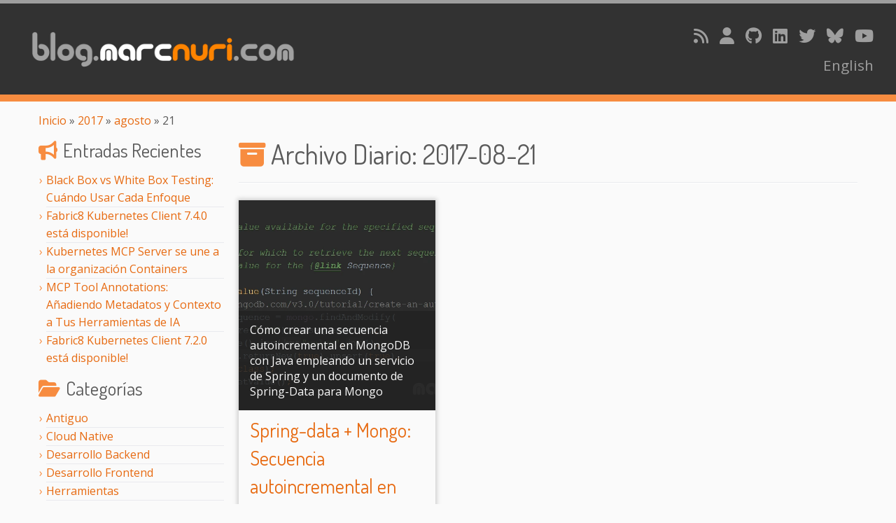

--- FILE ---
content_type: text/html
request_url: https://blog.marcnuri.com/es/2017/08/21
body_size: 51986
content:
<!DOCTYPE html><html lang="es-ES"><head><meta charSet="utf-8"/><meta http-equiv="x-ua-compatible" content="ie=edge"/><meta name="viewport" content="width=device-width, initial-scale=1, shrink-to-fit=no"/><meta name="generator" content="Gatsby 5.14.1"/><meta name="theme-color" content="#E16309"/><meta data-rh="true" name="description" content="Archivo Diario (2017-08-21) para https://blog.marcnuri.com"/><meta data-rh="true" property="og:locale" content="es_ES"/><meta data-rh="true" property="og:type" content="website"/><meta data-rh="true" property="og:title" content="2017-08-21 - Marc Nuri"/><meta data-rh="true" property="og:description" content="Archivo Diario (2017-08-21) para https://blog.marcnuri.com"/><meta data-rh="true" property="og:url" content="https://blog.marcnuri.com/es/2017/08/21"/><meta data-rh="true" property="og:site_name" content="www.marcnuri.com"/><meta data-rh="true" property="og:image" content="https://blog.marcnuri.com/static-assets/marcnuri-og.jpg"/><meta data-rh="true" property="og:image:width" content="1200"/><meta data-rh="true" property="og:image:height" content="630"/><meta data-rh="true" name="twitter:card" content="summary_large_image"/><meta data-rh="true" name="twitter:site" content="@MarcNuri"/><style data-href="/styles.7f068df277702475ad3d.css" data-identity="gatsby-global-css">@import url(//fonts.googleapis.com/css?family=Dosis:400|Open+Sans|JetBrains+Mono);:root{--color-black:#222;--color-gray-darker:#323232;--color-gray-dark:#5a5a5a;--color-gray-lighter:#9e9e9e;--color-gray-lightest:#ddd;--color-red-lightest:#fa8c97;--color-red-lightest-rgb:250,140,151;--color-red-lighter:#f86270;--color-red:#ef3e4f;--color-red-darker:#df1124;--color-red-darkest:#aa0717;--color-blue-lightest:#7e9dd1;--color-blue-lightest-rgb:126,157,209;--color-blue-lighter:#5378b7;--color-blue:#365fa4;--color-blue-darker:#194899;--color-blue-darkest:#0f3575;--color-green-lightest:#94e982;--color-green-lightest-rgb:148,233,130;--color-green-lighter:#6edc57;--color-green:#50ce35;--color-green-darker:#2dc00f;--color-green-darkest:#1f9306;--color-orange-lightest:#ffbd8f;--color-orange-lightest-rgb:255,189,143;--color-orange-lighter:#ffa565;--color-orange:#f78c40;--color-orange-rgb:247,140,64;--color-orange-darker:#e76a11;--color-orange-darkest:#b04d07;--color-purple-lightest:#bfa0ff;--color-purple-lightest-rgb:191,160,255;--color-purple-lighter:#a37bff;--color-purple:#8250df;--color-purple-darker:#6a2ac0;--color-purple-darkest:#4d1f93;--color-white-darkest:#e9eaee;--color-white-darker:#f7f7f9;--color-white:#fafafa;--color-white-lightest:#fff;--color-accent-1:var(--color-orange);--color-accent-1-rgb:var(--color-orange-rgb);--color-accent-1-darker:var(--color-orange-darker);--color-accent-1-darkest:var(--color-orange-darkest);--z-index-exosphere:1000,;--z-index-thermosphere:500;--z-index-mesosphere:300;--z-index-stratosphere:100;--z-index-ozone-layer:20;--z-index-troposhere:10;--z-index-crust:0;--z-index-upper-mantle:-10;--z-index-lower-mantle:-20;--z-index-outer-core:-100;--z-index-inner-core:-300;--content-max-width:1170px;--base-spacing:0.8rem;--base-background:var(--color-white);--base-font-size:16px;--base-font-family:"Open Sans","Helvetica Neue",Helvetica,Arial,sans-serif;--base-font-color:var(--color-gray-dark);--base-code-font-size:0.76rem;--base-code-block-font-size:0.875rem;--base-code-font-family:"JetBrains Mono",Monaco,Menlo,Consolas,"Courier New",monospace;--base-code-font-color:var(--color-red-darker);--base-code-background:var(--color-white-darker);--base-code-border:1px solid var( --color-white-darkest);--base-code-padding:1px 3px;--divider-color:var( --color-white-darkest);--admonition-border:1px solid;--admonition-border-radius:0.25rem;--admonition-background:transparent;--admonition-font-color:var(--base-font-color);--admonition-title-font-weight:700;--admonition-title-padding:0.4rem 0.6rem;--admonition-content-padding:0.4rem 0.6rem;--admonition-link-font-weight:600;--admonition-note-background-color:rgba(var(--color-blue-lightest-rgb),0.05);--admonition-note-border-color:var(--color-blue-lightest);--admonition-note-title-background-color:rgba(var(--color-blue-lightest-rgb),0.3);--admonition-note-title-font-color:var(--color-blue-darker);--admonition-tip-background-color:rgba(var(--color-green-lightest-rgb),0.05);--admonition-tip-border-color:var(--color-green-lightest);--admonition-tip-title-background-color:rgba(var(--color-green-lightest-rgb),0.3);--admonition-tip-title-font-color:var(--color-green-darkest);--admonition-important-background-color:rgba(var(--color-purple-lightest-rgb),0.05);--admonition-important-border-color:var(--color-purple-lightest);--admonition-important-title-background-color:rgba(var(--color-purple-lightest-rgb),0.3);--admonition-important-title-font-color:var(--color-purple-darker);--admonition-warning-background-color:rgba(var(--color-orange-darker),0.05);--admonition-warning-border-color:var(--color-orange-lightest);--admonition-warning-title-background-color:rgba(var(--color-orange-lightest-rgb),0.3);--admonition-warning-title-font-color:var(--color-orange-darker);--admonition-caution-background-color:rgba(var(--color-red-lightest-rgb),0.05);--admonition-caution-border-color:var(--color-red-lightest);--admonition-caution-title-background-color:rgba(var(--color-red-lightest-rgb),0.3);--admonition-caution-title-font-color:var(--color-red-darker);--alert-border:1px solid var(--color-blue-lightest);--alert-border-radius:0.25rem;--alert-background:rgba(var(--color-blue-lightest-rgb),0.3);--alert-font-color:var(--color-blue-darker);--alert-link-font-weight:600;--alert-padding:var(--base-spacing);--alert-danger-border:1px solid var(--color-red-lightest);--alert-danger-background:rgba(var(--color-red-lightest-rgb),0.3);--alert-danger-font-color:var(--color-red-darker);--header-background:var(--color-gray-darker);--header-background-scrolled:rgba(50,50,50,.8);--header-border-top-color:var(--color-gray-lighter);--header-border-top-width:5px;--header-border-bottom-color:var(--color-accent-1);--header-border-bottom-width:10px;--header-height:130px;--header-height-scrolled:50px;--header-link-color:var(--color-gray-lighter);--header-link-color-hover:var(--color-accent-1);--header-brand-logo-mobile-max-width:250px;--header-brand-logo-desktop-max-width:400px;--header-brand-logo-scrolled-max-width:150px;--header-social-font-size:1.5rem;--header-languages-font-size:1.3rem;--header-languages-margin:0.75rem;--footer-border-top-color:var( --color-white-darkest);--footer-border-top-width:10px;--footer-color:var(--color-gray-dark);--footer-link-color:var(--color-gray-dark);--footer-link-color-hover:var(--color-accent-1);--footer-credits-font-size:0.8rem;--footer-social-font-size:1.5rem;--sidebar-tablet-width:220px;--sidebar-desktop-width:270px;--widget-icon-color:var(--color-accent-1);--widget-list-hover-background:var( --color-white-darkest);--widget-list-line-height:25px;--widget-list-tablet-line-height:36px;--widget-list-border:1px solid var( --color-white-darkest);--oembed-iframe-height:160px;--oembed-color:var(--color-gray-dark);--oembed-background:#fff;--oembed-title-font-family:"Open Sans","Helvetica Neue",Helvetica,Arial,sans-serif;--oembed-title-font-size:1.1rem;--oembed-title-font-weight:600;--oembed-title-color:var(--color-gray-darker);--oembed-content-link-color:var(--color-gray-lighter);--oembed-image-width:var(--oembed-iframe-height);--oembed-image-max-width:var(--oembed-image-width);--oembed-author-line-height:24px;--oembed-author-image-height:var(--oembed-author-line-height);--oembed-author-color:var(--color-gray-darker);--oembed-author-font-size:1rem;--oembed-author-font-weight:600;--author-figure-width:114px;--author-figure-height:114px;--post-header-color:var(--color-gray-dark);--post-anchor-color:var(--color-gray-dark);--post-anchor-font-size:0.5em;--post-meta-font-size:0.9rem;--post-meta-font-style:italic;--post-card-border-bottom:3px solid var(--color-accent-1);--post-card-figure-height:300px;--post-card-figure-caption-max-height:100px;--post-card-figure-caption-color:var(--color-white);--post-card-figure-caption-background:rgba(34,34,34,.8);--post-card-header-height:80px;--post-card-header-font-size:1.75rem;--post-card-meta-font-size:1rem;--post-card-meta-tablet-font-size:0.9rem;--post-card-meta-font-style:italic;--post-comment-background:var(--color-white-lightest);--post-comment-box-shadow:0 0 5px rgba(0,0,0,.2);--post-comment-avatar-width:80px;--post-comment-title-font-size:1.65rem;--post-navigation-title-font-family:"Dosis",var(--base-font-family);--post-navigation-title-font-weight:400;--post-navigation-title-font-size:1.7rem;--post-navigation-title-color:var(--color-accent-1);--post-navigation-link-background:var(--color-white-lightest);--post-navigation-link-border:1px solid var(--color-gray-lightest);--share-buttons-icon-width:2rem}.alignleft{float:left;margin-right:var(--base-spacing)}.alignright{float:right;margin-left:var(--base-spacing)}.aligncenter{margin-left:auto;margin-right:auto}.aligncenter,.aligncenter.gatsby-image-wrapper{display:block}body,html{font-family:var(--base-font-family);font-size:var(--base-font-size)}body{background:var(--base-background);color:var(--base-font-color);margin:0;outline:0;padding:0;position:relative;z-index:var(--z-index-crust)}p{line-height:1.57rem}h1,h2,h3,h4,h5,h6{font-family:inherit;margin:var(--base-spacing) 0;text-shadow:0 1px 0 var(--color-white)}h1:not(:first-child),h2:not(:first-child),h3:not(:first-child),h4:not(:first-child),h5:not(:first-child),h6:not(:first-child){margin-top:calc(var(--base-spacing)*1.3)}h1 code,h2 code,h3 code,h4 code,h5 code,h6 code{font-size:inherit}h1,h2,h3{font-family:"Dosis",var(--base-font-family);font-weight:400}h1{font-size:2.1rem;line-height:3rem}@media(min-width:768px){h1{font-size:2.4rem}}h2{font-size:1.8rem;line-height:2.5rem}@media(min-width:768px){h2{font-size:2rem}}h3{font-size:1.5rem;line-height:2.25rem}@media(min-width:768px){h3{font-size:1.7rem}}h4{font-size:1.125rem;line-height:1.4rem}@media(min-width:768px){h4{font-size:1.3rem}}h5{font-size:.875rem;line-height:1.125rem}h6{font-size:.75rem;line-height:1rem}hr{border:0;border-bottom:1px solid #fff;border-top:1px solid var(--divider-color);margin:1rem 0}a{color:var(--color-accent-1-darker);text-decoration:none}a:focus,a:hover{color:var(--color-accent-1-darkest);text-decoration:underline}ol,ul{margin:0 0 11px 25px;padding:0 5px}code{background-color:var(--base-code-background);border:var(--base-code-border);border-radius:3px;color:var(--base-code-font-color);font-family:var(--base-code-font-family);font-size:var(--base-code-font-size);padding:var(--base-code-padding)}blockquote{background:var(--color-white-lightest);border-left:5px solid var(--color-accent-1);font-family:"Dosis",var(--base-font-family);font-size:1.35rem;font-style:italic;margin:0 0 20px;padding:5px 0 5px 15px}blockquote p{margin:0}blockquote p:not(:last-child){margin-bottom:5px}table{border-bottom:5px solid rgba(var(--color-accent-1-rgb),.5);border-collapse:collapse;border-spacing:0;line-height:2rem;margin:0 0 20px;width:100%}th{border-bottom:1px solid rgba(var(--color-accent-1-rgb),.5);font-weight:700;padding:.5rem 1rem}th.th-left{text-align:left}tr:nth-child(odd) td,tr:nth-child(odd) th{background-color:var(--color-white)}tr:nth-child(2n) td,tr:nth-child(2n) th{background-color:var(--color-white-lightest)}td{border-top:1px solid var(--color-white-darkest);padding:.5rem 1rem}.inline{display:inline}.inline-block{display:inline-block}.flex{display:flex}.flex-wrap{flex-wrap:wrap}.justify-content-center{justify-content:center}.justify-content-space-around{justify-content:space-around}.blog-layout{display:flex;flex-direction:column;min-height:100vh}.blog-layout .blog-layout__content-wrapper{flex:1 1;margin-top:calc(var(--header-border-top-width) + var(--header-height) + var(--header-border-bottom-width))}.blog-layout .blog-layout__content{margin:0 auto;max-width:var(--content-max-width)}@media(max-width:1187px){.blog-layout .blog-layout__content{padding:0 1rem}}.blog-layout .heading{position:relative}.blog-layout .heading .anchor{color:var(--post-anchor-color);font-size:var(--post-anchor-font-size);left:0;padding-right:.33rem;position:absolute;top:0;transform:translateX(-100%)}.blog-layout .heading .anchor .anchor__link{visibility:hidden}.blog-layout .heading .anchor:hover .anchor__link,.blog-layout .heading:hover .anchor__link{visibility:visible}.oembed-layout{background:var(--oembed-background);color:var(--oembed-color);margin:0;min-height:100vh;overflow-wrap:break-word;padding:0}.oembed-layout__wrapper{display:flex;flex:1 1;position:relative;width:100%}.oembed-layout__image{height:var(--oembed-image-width);margin-right:var(--base-spacing);max-height:var(--oembed-iframe-height);max-width:var(--oembed-image-max-width);position:relative;width:var(--oembed-image-width)}.oembed-layout__image .gatsby-image-wrapper{height:100%;object-fit:cover;width:100%}.oembed-layout__content-wrapper{align-items:center;height:var(--oembed-iframe-height);min-height:0;min-width:0;overflow:hidden}.oembed-layout__content,.oembed-layout__content-wrapper{display:flex;flex:1 1;max-height:var(--oembed-iframe-height);position:relative}.oembed-layout__content{flex-direction:column;height:100%}.oembed-layout__content .oembed-layout__title{color:var(--oembed-title-color);font-family:var(--oembed-title-font-family);font-size:var(--oembed-title-font-size);font-weight:var(--oembed-title-font-weight);line-height:calc(var(--oembed-title-font-size)*1.5);margin:var(--base-spacing) 0;padding:0;text-shadow:none}.oembed-layout__content .oembed-layout__title a{color:inherit}.oembed-layout__content .oembed-layout__description{display:-webkit-box;display:-moz-box;flex:1 1;margin:0;min-height:0;min-width:0;overflow:hidden;padding:0;text-overflow:ellipsis}.oembed-layout__content .oembed-layout__description a{color:var(--oembed-content-link-color)}.oembed-layout__content .oembed-layout__author{align-items:center;color:var(--oembed-author-color);display:flex;height:var(--oembed-author-line-height);line-height:var(--oembed-author-line-height)}.oembed-layout__content .oembed-layout__author .oembed-layout__author-link{align-items:center;color:inherit;display:flex;height:var(--oembed-author-image-height)}.oembed-layout__content .oembed-layout__author .oembed-layout__author-image{height:var(--oembed-author-image-height);margin-right:var(--base-spacing)}.oembed-layout__content .oembed-layout__author .oembed-layout__author-name{font-size:var(--oembed-author-font-size);font-weight:var(--oembed-author-font-weight);text-shadow:none}.admonition{background:var(--admonition-background);border:var(--admonition-border);border-radius:var(--admonition-border-radius);color:var(--admonition-font-color);margin-bottom:var(--base-spacing);padding:var(--admonition-padding);position:relative}.admonition .admonition-title{font-weight:var(--admonition-title-font-weight);margin:0;padding:var(--admonition-title-padding)}.admonition .admonition-title-icon{margin-right:.5rem}.admonition .admonition-content{padding:var(--admonition-content-padding)}.admonition .admonition-content p:first-child{margin-top:0}.admonition .admonition-content p:last-child{margin-bottom:0}.admonition a{color:var(--admonition-font-color);font-weight:var(--admonition-link-font-weight)}.admonition__note{background:var(--admonition-note-background-color);border-color:var(--admonition-note-border-color)}.admonition__note .admonition-title{background:var(--admonition-note-title-background-color);color:var(--admonition-note-title-font-color)}.admonition__tip{background:var(--admonition-tip-background-color);border-color:var(--admonition-tip-border-color)}.admonition__tip .admonition-title{background:var(--admonition-tip-title-background-color);color:var(--admonition-tip-title-font-color)}.admonition__important{background:var(--admonition-important-background-color);border-color:var(--admonition-important-border-color)}.admonition__important .admonition-title{background:var(--admonition-important-title-background-color);color:var(--admonition-important-title-font-color)}.admonition__warning{background:var(--admonition-warning-background-color);border-color:var(--admonition-warning-border-color)}.admonition__warning .admonition-title{background:var(--admonition-warning-title-background-color);color:var(--admonition-warning-title-font-color)}.admonition__caution{background:var(--admonition-caution-background-color);border-color:var(--admonition-caution-border-color)}.admonition__caution .admonition-title{background:var(--admonition-caution-title-background-color);color:var(--admonition-caution-title-font-color)}.alert{background:var(--alert-background);border:var(--alert-border);border-radius:var(--alert-border-radius);color:var(--alert-font-color);margin-bottom:var(--base-spacing);padding:var(--alert-padding);position:relative}.alert__danger{background:var(--alert-danger-background);border:var(--alert-danger-border);color:var(--alert-danger-font-color)}.alert a{color:var(--alert-font-color);font-weight:var(--alert-link-font-weight)}.alert p:first-child{margin-top:0}.alert p:last-child{margin-bottom:0}.archives .archives__header .header__icon{color:var(--widget-icon-color);padding-right:.5rem}.authors .authors__header{margin-top:var(--base-spacing)}.authors .authors__header .header__title{align-items:center;display:flex;flex-wrap:wrap;gap:1rem}.authors .authors__header .header__title .author__figure{display:flex;height:var(--author-figure-height);margin:0 0 var(--base-spacing) 0;max-width:var(--author-figure-width);overflow:hidden;padding:0;position:relative}.authors .authors__header .header__title .author__figure .author__image{border-radius:100%;flex:1 1}.authors .authors__header .header__title .author__info{flex:1 0 auto}.authors .authors__header .header__title .author__info .author__info-subtitle{margin:0}.authors .authors__header .header__title .author__info .author__info-title{color:var(--color-accent-1);margin:.25rem 0}.authors .authors__header .header__title .author__links ul{list-style:none;margin:0;padding:0}.breadcrumbs{display:block;margin:1rem 0 0}.breadcrumbs .breadcrumbs__separator{margin:0 .25rem}.link-card{border:1px solid var(--color-gray-lighter);border-radius:1rem;display:flex;height:100px;margin:var(--base-spacing) auto;max-width:600px;outline:none;overflow:hidden;position:relative}.link-card:hover{text-decoration:none}.link-card__image{display:flex;max-width:25%;overflow:hidden;width:100px}.link-card__content{display:flex;flex:1 1;flex-direction:column;justify-content:center;padding:0 var(--base-spacing);text-decoration:none}.link-card__content .link-card__host{color:var(--color-gray-dark)}.link-card__content .link-card__title{color:var(--color-black);font-size:110%}.link-card__content .link-card__summary{color:var(--color-gray-dark)}.categories .categories__header .header__icon{color:var(--widget-icon-color);padding-right:.5rem}.code{border-radius:.3rem;margin:var(--base-spacing) 0}.code .code__toolbar{align-items:center;display:flex;height:2rem;padding:0 .5rem}.code .code__toolbar .code__toolbar-buttons{height:.8rem}.code .code__toolbar .code__toolbar-title{flex:1 1;font-weight:700;overflow:hidden;padding:0 .5rem;text-align:center;text-overflow:ellipsis;-webkit-user-select:none;user-select:none;white-space:nowrap}.code pre{border-radius:.3rem;margin:0}.code code{background:inherit;border:none;color:inherit;font-size:var(--base-code-block-font-size);padding:0;tab-size:2}.footer{border-top:var(--footer-border-top-width) solid var(--footer-border-top-color);color:var(--footer-color);padding:1rem}.footer a{color:var(--footer-link-color);text-decoration:none}.footer a:hover{color:var(--footer-link-color-hover);text-decoration:underline}.footer .footer__wrapper{display:flex;flex-direction:column;margin:0 auto;max-width:var(--content-max-width)}.footer .footer__credits{font-size:var(--footer-credits-font-size);text-align:center}.footer .footer__social{font-size:var(--footer-social-font-size);margin-bottom:1rem;text-align:center}.footer .footer__social-link:not(:last-child){margin-right:1rem}@media(min-width:980px){.footer .footer__wrapper{align-items:center;flex-direction:row}.footer .footer__social{margin-bottom:0;text-align:left}.footer .footer__credits{flex:1 1}}.header{background:var(--header-background);border-bottom:var(--header-border-bottom-width) solid var(--header-border-bottom-color);border-top:var(--header-border-top-width) solid var(--header-border-top-color);display:flex;flex-direction:column;height:var(--header-height);position:fixed;transition:background,height .3s ease-in-out;width:100%;z-index:var(--z-index-troposhere)}.header a{color:var(--header-link-color)}.header a:hover{color:var(--header-link-color-hover)}.header .header__brand{flex:1 1}.header .header__brand .header__brand-logo{display:block;margin:0 auto;max-width:var(--header-brand-logo-mobile-max-width)}.header .header__brand .header__brand-logo .gatsby-image-wrapper [data-placeholder-image]{display:none;opacity:0}.header .header__brand .header__brand-logo .gatsby-image-wrapper [data-main-image]{opacity:1;transition:none}.header .header__actions{flex:1 1}.header .header__social{font-size:var(--header-social-font-size);text-align:center}.header .header__social-link:not(:last-child){margin-right:1rem}.header .header__languages{font-size:var(--header-languages-font-size);margin-bottom:var(--header-languages-margin);margin-top:var(--header-languages-margin);text-align:center}.header .header__languages a:active,.header .header__languages a:hover{text-decoration:none}@media(min-width:980px){.header{align-items:center;flex-direction:row}.header .header__brand{margin-left:2rem}.header .header__brand .header__brand-logo{margin:0;max-width:var(--header-brand-logo-desktop-max-width)}.header .header__languages,.header .header__social{flex:1 1;margin-bottom:0;margin-right:2rem;text-align:right}}.header--scrolled{align-items:center;background:var(--header-background-scrolled);border:0;flex-direction:row;height:var(--header-height-scrolled)}.header--scrolled .header__brand{margin:0 2rem}.header--scrolled .header__brand .header__brand-logo{max-width:var(--header-brand-logo-scrolled-max-width)}.header--scrolled .header__actions{display:none}.post .post__header{color:var(--post-header-color)}.post .post__alternate-langs,.post .post__meta{font-size:var(--post-meta-font-size);font-style:var(--post-meta-font-style)}.post .post__alternate-langs{margin-top:var(--base-spacing)}.post .post__content{position:relative}.post .post__content iframe,.post .post__content img{max-width:100%}.post-card{border-bottom:var(--post-card-border-bottom);box-shadow:0 0 6px 2px #ccc}.post-card .post-card__figure{cursor:pointer;display:flex;height:var(--post-card-figure-height);margin:0;overflow:hidden;padding:0;position:relative}.post-card .post-card__figure .post-card__image{flex:1 1}.post-card .post-card__figure .post-card__figure-caption{align-items:flex-end;background:var(--post-card-figure-caption-background);bottom:0;color:var(--post-card-figure-caption-color);display:flex;max-height:var(--post-card-figure-caption-height);position:absolute;width:100%}.post-card .post-card__figure .post-card__figure-caption .post-card__figure-caption-text{padding:1rem}.post-card .post-card__header{font-size:var(--post-card-header-font-size);min-height:var(--post-card-header-height);padding:.5rem 1rem}.post-card .post-card__header h2{font-size:var(--post-card-header-font-size);margin:0;padding:0;word-break:break-word}.post-card .post-card__header a{text-decoration:none}.post-card .post-card__meta{font-size:var(--post-card-meta-font-size);font-style:var(--post-card-meta-font-style);line-height:calc(var(--post-card-meta-font-size)*1.5);padding:.5rem 0 0}@media(min-width:768px){.post-card .post-card__meta{font-size:var(--post-card-meta-tablet-font-size)}}.post-comments{margin:var(--base-spacing) 0}.post-comments .post-comments__list{margin:0;padding:0}.post-comments .post-comments__list .post-comments__list-item{list-style:none;margin:0 0 var(--base-spacing) 0;padding:0}.post-comments .post-comments__list .post-comment__replies{margin:var(--base-spacing) 0 0 calc(var(--base-spacing)*2)}.post-comment{background:var(--post-comment-background);box-shadow:var(--post-comment-box-shadow);padding:var(--base-spacing);position:relative}.post-comment .post-comment__avatar{float:left;margin-right:var(--base-spacing);width:var(--post-comment-avatar-width)}.post-comment .post-comment__header{margin-bottom:var(--base-spacing)}.post-comment .post-comment__title{font-size:var(--post-comment-title-font-size)}.post-comment .post-comment__created{font-style:italic}.post-comment .post-comment__content{overflow-wrap:break-word}.post-comment .post-comment__content .code{background-color:var(--base-code-background);color:var(--base-code-font-color);font-family:var(--base-code-font-family);font-size:var(--base-code-font-size);overflow-x:auto;padding:var(--base-code-padding)}.post-comment .post-comment__content p{margin:0 0 var(--base-spacing) 0}.post-comment .post-comment__content code{overflow-wrap:break-word}.post-comment .post-comment__content blockquote{clear:left}.post-image{display:flex;justify-content:center;margin:0;max-width:100%}.post-image .post-image__link{cursor:zoom-in;display:block;max-width:100%;position:relative;text-decoration:none}.post-image .post-image__popup{display:none}.post-image .post-image__scrim{background:var(--color-black);cursor:zoom-out;display:block;height:0;opacity:0;transition:opacity .5s linear;width:0}.post-image .post-image__image-container{display:block;position:relative}.post-image .post-image__image{max-width:100%}.post-image .post-image__title-container{display:none;margin-top:1rem;max-width:100%;text-align:center}.post-image .post-image__title{background:var(--color-black);border-radius:.5rem;color:var(--color-white-darkest);display:block;overflow:hidden;padding:.5rem 1rem;text-overflow:ellipsis;white-space:nowrap}.post-image .post-image__close{color:var(--color-white-darkest);cursor:zoom-out;display:none;font-size:1.5rem;line-height:1.5rem;position:absolute;right:-.75rem;text-shadow:0 0 .5rem var(--color-black);top:-.75rem;width:1.5rem}.post-image--popup{align-items:center;bottom:0;display:flex;justify-content:center;left:0;overflow:hidden;position:fixed;right:0;top:0;z-index:var(--z-index-stratosphere)}.post-image--popup .post-image__popup{display:flex}.post-image--popup .post-image__image{background-color:var(--color-white);max-height:calc(100vh - 1.5rem)}.post-image--popup .post-image__scrim{bottom:0;height:auto;left:0;opacity:.8;position:absolute;right:0;top:0;width:auto}.post-image--popup .post-image__link{align-items:center;cursor:default;display:flex;flex-direction:column;max-height:calc(100vh - 1.5rem);max-width:calc(100% - 1.5rem);z-index:var(--z-index-mesosphere)}.post-image--popup .post-image__close,.post-image--popup .post-image__title-container{display:block}.post-image--popup .alignleft,.post-image--popup .alignright{float:none}.post-matrix{display:flex;flex-wrap:wrap;margin:.5rem -.5rem}.post-matrix .post-matrix__card-container{flex:1 1;flex-basis:100%}@media(min-width:768px)and (max-width:980px){.post-matrix .post-matrix__card-container{flex-basis:50%;max-width:50%}}@media(min-width:980px){.post-matrix .post-matrix__card-container{flex-basis:33%;max-width:33%}}.post-matrix .post-matrix__card-container .post-card{margin:.5rem}.post-navigation{margin:var(--base-spacing) 0}.post-navigation .post-navigation__title{color:var(--post-navigation-title-color);font-family:var(--post-navigation-title-font-family);font-size:var(--post-navigation-title-font-size);font-weight:var(--post-navigation-title-font-weight);letter-spacing:.3rem;margin:0 0 .5rem;opacity:.5;text-align:center;-webkit-user-select:none;user-select:none}.post-navigation .post-navigation__links{display:flex;flex-wrap:wrap;gap:.25rem}.post-navigation .post-navigation__link{background:var(--post-navigation-link-background);border:var(--post-navigation-link-border);border-radius:1rem;display:block;padding:.33rem 1rem}.post-navigation .post-navigation__link .post-navigation__link-icon{font-size:.8rem}.post-navigation .post-navigation__newer{margin-left:auto}.share-buttons{margin:var(--base-spacing) 0}.share-buttons .share-buttons__icon{width:var(--share-buttons-icon-width)}.sidebar-layout{display:flex;flex-direction:column-reverse}.sidebar-layout .sidebar-layout__sidebar{padding-right:1rem}.sidebar-layout .sidebar-layout__content{flex:1 1;max-width:100%}@media(min-width:768px)and (max-width:980px){.sidebar-layout{flex-direction:row}.sidebar-layout .sidebar-layout__separator{display:none}.sidebar-layout .sidebar-layout__content{max-width:calc(100% - var(--sidebar-tablet-width))}.sidebar-layout .sidebar-layout__sidebar{width:var(--sidebar-tablet-width)}}@media(min-width:980px){.sidebar-layout{flex-direction:row}.sidebar-layout .sidebar-layout__separator{display:none}.sidebar-layout .sidebar-layout__content{max-width:calc(100% - var(--sidebar-desktop-width))}.sidebar-layout .sidebar-layout__sidebar{width:var(--sidebar-desktop-width)}}.tags .tags__header .header__icon,.widget .widget__icon{color:var(--widget-icon-color);padding-right:.5rem}.widget .widget__list{margin:0 0 11px 6px}.widget .widget__list li{line-height:var(--widget-list-tablet-line-height);list-style:none;position:relative}@media(min-width:768px){.widget .widget__list li{line-height:var(--widget-list-line-height)}}.widget .widget__list li:before{color:var(--widget-icon-color);content:"›";left:-10px;position:absolute;transition:left .2s}.widget .widget__list li:not(:last-child){border-bottom:var(--widget-list-border)}.widget .widget__list li:focus,.widget .widget__list li:hover{background:var(--widget-list-hover-background)}.widget .widget__list li:focus:before,.widget .widget__list li:hover:before{left:-7px}.widget .widget__list a{text-shadow:0 1px 0 var(--color-white)}
/*!
 * Font Awesome Free 6.7.2 by @fontawesome - https://fontawesome.com
 * License - https://fontawesome.com/license/free (Icons: CC BY 4.0, Fonts: SIL OFL 1.1, Code: MIT License)
 * Copyright 2024 Fonticons, Inc.
 */.fa{font-family:var(--fa-style-family,"Font Awesome 6 Free");font-weight:var(--fa-style,900)}.fa,.fa-brands,.fa-regular,.fa-solid,.fab,.far,.fas{-moz-osx-font-smoothing:grayscale;-webkit-font-smoothing:antialiased;text-rendering:auto;display:var(--fa-display,inline-block);font-style:normal;font-variant:normal;line-height:1}.fa-brands:before,.fa-regular:before,.fa-solid:before,.fa:before,.fab:before,.far:before,.fas:before{content:var(--fa)}.fa-classic,.fa-regular,.fa-solid,.far,.fas{font-family:Font Awesome\ 6 Free}.fa-brands,.fab{font-family:Font Awesome\ 6 Brands}.fa-1x{font-size:1em}.fa-2x{font-size:2em}.fa-3x{font-size:3em}.fa-4x{font-size:4em}.fa-5x{font-size:5em}.fa-6x{font-size:6em}.fa-7x{font-size:7em}.fa-8x{font-size:8em}.fa-9x{font-size:9em}.fa-10x{font-size:10em}.fa-2xs{font-size:.625em;line-height:.1em;vertical-align:.225em}.fa-xs{font-size:.75em;line-height:.08333em;vertical-align:.125em}.fa-sm{font-size:.875em;line-height:.07143em;vertical-align:.05357em}.fa-lg{font-size:1.25em;line-height:.05em;vertical-align:-.075em}.fa-xl{font-size:1.5em;line-height:.04167em;vertical-align:-.125em}.fa-2xl{font-size:2em;line-height:.03125em;vertical-align:-.1875em}.fa-fw{text-align:center;width:1.25em}.fa-ul{list-style-type:none;margin-left:var(--fa-li-margin,2.5em);padding-left:0}.fa-ul>li{position:relative}.fa-li{left:calc(var(--fa-li-width, 2em)*-1);line-height:inherit;position:absolute;text-align:center;width:var(--fa-li-width,2em)}.fa-border{border:var(--fa-border-width,.08em) var(--fa-border-style,solid) var(--fa-border-color,#eee);border-radius:var(--fa-border-radius,.1em);padding:var(--fa-border-padding,.2em .25em .15em)}.fa-pull-left{float:left;margin-right:var(--fa-pull-margin,.3em)}.fa-pull-right{float:right;margin-left:var(--fa-pull-margin,.3em)}.fa-beat{animation-delay:var(--fa-animation-delay,0s);animation-direction:var(--fa-animation-direction,normal);animation-duration:var(--fa-animation-duration,1s);animation-iteration-count:var(--fa-animation-iteration-count,infinite);animation-name:fa-beat;animation-timing-function:var(--fa-animation-timing,ease-in-out)}.fa-bounce{animation-delay:var(--fa-animation-delay,0s);animation-direction:var(--fa-animation-direction,normal);animation-duration:var(--fa-animation-duration,1s);animation-iteration-count:var(--fa-animation-iteration-count,infinite);animation-name:fa-bounce;animation-timing-function:var(--fa-animation-timing,cubic-bezier(.28,.84,.42,1))}.fa-fade{animation-iteration-count:var(--fa-animation-iteration-count,infinite);animation-name:fa-fade;animation-timing-function:var(--fa-animation-timing,cubic-bezier(.4,0,.6,1))}.fa-beat-fade,.fa-fade{animation-delay:var(--fa-animation-delay,0s);animation-direction:var(--fa-animation-direction,normal);animation-duration:var(--fa-animation-duration,1s)}.fa-beat-fade{animation-iteration-count:var(--fa-animation-iteration-count,infinite);animation-name:fa-beat-fade;animation-timing-function:var(--fa-animation-timing,cubic-bezier(.4,0,.6,1))}.fa-flip{animation-delay:var(--fa-animation-delay,0s);animation-direction:var(--fa-animation-direction,normal);animation-duration:var(--fa-animation-duration,1s);animation-iteration-count:var(--fa-animation-iteration-count,infinite);animation-name:fa-flip;animation-timing-function:var(--fa-animation-timing,ease-in-out)}.fa-shake{animation-duration:var(--fa-animation-duration,1s);animation-iteration-count:var(--fa-animation-iteration-count,infinite);animation-name:fa-shake;animation-timing-function:var(--fa-animation-timing,linear)}.fa-shake,.fa-spin{animation-delay:var(--fa-animation-delay,0s);animation-direction:var(--fa-animation-direction,normal)}.fa-spin{animation-duration:var(--fa-animation-duration,2s);animation-iteration-count:var(--fa-animation-iteration-count,infinite);animation-name:fa-spin;animation-timing-function:var(--fa-animation-timing,linear)}.fa-spin-reverse{--fa-animation-direction:reverse}.fa-pulse,.fa-spin-pulse{animation-direction:var(--fa-animation-direction,normal);animation-duration:var(--fa-animation-duration,1s);animation-iteration-count:var(--fa-animation-iteration-count,infinite);animation-name:fa-spin;animation-timing-function:var(--fa-animation-timing,steps(8))}@media (prefers-reduced-motion:reduce){.fa-beat,.fa-beat-fade,.fa-bounce,.fa-fade,.fa-flip,.fa-pulse,.fa-shake,.fa-spin,.fa-spin-pulse{animation-delay:-1ms;animation-duration:1ms;animation-iteration-count:1;transition-delay:0s;transition-duration:0s}}@keyframes fa-beat{0%,90%{transform:scale(1)}45%{transform:scale(var(--fa-beat-scale,1.25))}}@keyframes fa-bounce{0%{transform:scale(1) translateY(0)}10%{transform:scale(var(--fa-bounce-start-scale-x,1.1),var(--fa-bounce-start-scale-y,.9)) translateY(0)}30%{transform:scale(var(--fa-bounce-jump-scale-x,.9),var(--fa-bounce-jump-scale-y,1.1)) translateY(var(--fa-bounce-height,-.5em))}50%{transform:scale(var(--fa-bounce-land-scale-x,1.05),var(--fa-bounce-land-scale-y,.95)) translateY(0)}57%{transform:scale(1) translateY(var(--fa-bounce-rebound,-.125em))}64%{transform:scale(1) translateY(0)}to{transform:scale(1) translateY(0)}}@keyframes fa-fade{50%{opacity:var(--fa-fade-opacity,.4)}}@keyframes fa-beat-fade{0%,to{opacity:var(--fa-beat-fade-opacity,.4);transform:scale(1)}50%{opacity:1;transform:scale(var(--fa-beat-fade-scale,1.125))}}@keyframes fa-flip{50%{transform:rotate3d(var(--fa-flip-x,0),var(--fa-flip-y,1),var(--fa-flip-z,0),var(--fa-flip-angle,-180deg))}}@keyframes fa-shake{0%{transform:rotate(-15deg)}4%{transform:rotate(15deg)}8%,24%{transform:rotate(-18deg)}12%,28%{transform:rotate(18deg)}16%{transform:rotate(-22deg)}20%{transform:rotate(22deg)}32%{transform:rotate(-12deg)}36%{transform:rotate(12deg)}40%,to{transform:rotate(0deg)}}@keyframes fa-spin{0%{transform:rotate(0deg)}to{transform:rotate(1turn)}}.fa-rotate-90{transform:rotate(90deg)}.fa-rotate-180{transform:rotate(180deg)}.fa-rotate-270{transform:rotate(270deg)}.fa-flip-horizontal{transform:scaleX(-1)}.fa-flip-vertical{transform:scaleY(-1)}.fa-flip-both,.fa-flip-horizontal.fa-flip-vertical{transform:scale(-1)}.fa-rotate-by{transform:rotate(var(--fa-rotate-angle,0))}.fa-stack{display:inline-block;height:2em;line-height:2em;position:relative;vertical-align:middle;width:2.5em}.fa-stack-1x,.fa-stack-2x{left:0;position:absolute;text-align:center;width:100%;z-index:var(--fa-stack-z-index,auto)}.fa-stack-1x{line-height:inherit}.fa-stack-2x{font-size:2em}.fa-inverse{color:var(--fa-inverse,#fff)}.fa-0{--fa:"\30"}.fa-1{--fa:"\31"}.fa-2{--fa:"\32"}.fa-3{--fa:"\33"}.fa-4{--fa:"\34"}.fa-5{--fa:"\35"}.fa-6{--fa:"\36"}.fa-7{--fa:"\37"}.fa-8{--fa:"\38"}.fa-9{--fa:"\39"}.fa-fill-drip{--fa:"\f576"}.fa-arrows-to-circle{--fa:"\e4bd"}.fa-chevron-circle-right,.fa-circle-chevron-right{--fa:"\f138"}.fa-at{--fa:"\40"}.fa-trash-alt,.fa-trash-can{--fa:"\f2ed"}.fa-text-height{--fa:"\f034"}.fa-user-times,.fa-user-xmark{--fa:"\f235"}.fa-stethoscope{--fa:"\f0f1"}.fa-comment-alt,.fa-message{--fa:"\f27a"}.fa-info{--fa:"\f129"}.fa-compress-alt,.fa-down-left-and-up-right-to-center{--fa:"\f422"}.fa-explosion{--fa:"\e4e9"}.fa-file-alt,.fa-file-lines,.fa-file-text{--fa:"\f15c"}.fa-wave-square{--fa:"\f83e"}.fa-ring{--fa:"\f70b"}.fa-building-un{--fa:"\e4d9"}.fa-dice-three{--fa:"\f527"}.fa-calendar-alt,.fa-calendar-days{--fa:"\f073"}.fa-anchor-circle-check{--fa:"\e4aa"}.fa-building-circle-arrow-right{--fa:"\e4d1"}.fa-volleyball,.fa-volleyball-ball{--fa:"\f45f"}.fa-arrows-up-to-line{--fa:"\e4c2"}.fa-sort-desc,.fa-sort-down{--fa:"\f0dd"}.fa-circle-minus,.fa-minus-circle{--fa:"\f056"}.fa-door-open{--fa:"\f52b"}.fa-right-from-bracket,.fa-sign-out-alt{--fa:"\f2f5"}.fa-atom{--fa:"\f5d2"}.fa-soap{--fa:"\e06e"}.fa-heart-music-camera-bolt,.fa-icons{--fa:"\f86d"}.fa-microphone-alt-slash,.fa-microphone-lines-slash{--fa:"\f539"}.fa-bridge-circle-check{--fa:"\e4c9"}.fa-pump-medical{--fa:"\e06a"}.fa-fingerprint{--fa:"\f577"}.fa-hand-point-right{--fa:"\f0a4"}.fa-magnifying-glass-location,.fa-search-location{--fa:"\f689"}.fa-forward-step,.fa-step-forward{--fa:"\f051"}.fa-face-smile-beam,.fa-smile-beam{--fa:"\f5b8"}.fa-flag-checkered{--fa:"\f11e"}.fa-football,.fa-football-ball{--fa:"\f44e"}.fa-school-circle-exclamation{--fa:"\e56c"}.fa-crop{--fa:"\f125"}.fa-angle-double-down,.fa-angles-down{--fa:"\f103"}.fa-users-rectangle{--fa:"\e594"}.fa-people-roof{--fa:"\e537"}.fa-people-line{--fa:"\e534"}.fa-beer,.fa-beer-mug-empty{--fa:"\f0fc"}.fa-diagram-predecessor{--fa:"\e477"}.fa-arrow-up-long,.fa-long-arrow-up{--fa:"\f176"}.fa-burn,.fa-fire-flame-simple{--fa:"\f46a"}.fa-male,.fa-person{--fa:"\f183"}.fa-laptop{--fa:"\f109"}.fa-file-csv{--fa:"\f6dd"}.fa-menorah{--fa:"\f676"}.fa-truck-plane{--fa:"\e58f"}.fa-record-vinyl{--fa:"\f8d9"}.fa-face-grin-stars,.fa-grin-stars{--fa:"\f587"}.fa-bong{--fa:"\f55c"}.fa-pastafarianism,.fa-spaghetti-monster-flying{--fa:"\f67b"}.fa-arrow-down-up-across-line{--fa:"\e4af"}.fa-spoon,.fa-utensil-spoon{--fa:"\f2e5"}.fa-jar-wheat{--fa:"\e517"}.fa-envelopes-bulk,.fa-mail-bulk{--fa:"\f674"}.fa-file-circle-exclamation{--fa:"\e4eb"}.fa-circle-h,.fa-hospital-symbol{--fa:"\f47e"}.fa-pager{--fa:"\f815"}.fa-address-book,.fa-contact-book{--fa:"\f2b9"}.fa-strikethrough{--fa:"\f0cc"}.fa-k{--fa:"\4b"}.fa-landmark-flag{--fa:"\e51c"}.fa-pencil,.fa-pencil-alt{--fa:"\f303"}.fa-backward{--fa:"\f04a"}.fa-caret-right{--fa:"\f0da"}.fa-comments{--fa:"\f086"}.fa-file-clipboard,.fa-paste{--fa:"\f0ea"}.fa-code-pull-request{--fa:"\e13c"}.fa-clipboard-list{--fa:"\f46d"}.fa-truck-loading,.fa-truck-ramp-box{--fa:"\f4de"}.fa-user-check{--fa:"\f4fc"}.fa-vial-virus{--fa:"\e597"}.fa-sheet-plastic{--fa:"\e571"}.fa-blog{--fa:"\f781"}.fa-user-ninja{--fa:"\f504"}.fa-person-arrow-up-from-line{--fa:"\e539"}.fa-scroll-torah,.fa-torah{--fa:"\f6a0"}.fa-broom-ball,.fa-quidditch,.fa-quidditch-broom-ball{--fa:"\f458"}.fa-toggle-off{--fa:"\f204"}.fa-archive,.fa-box-archive{--fa:"\f187"}.fa-person-drowning{--fa:"\e545"}.fa-arrow-down-9-1,.fa-sort-numeric-desc,.fa-sort-numeric-down-alt{--fa:"\f886"}.fa-face-grin-tongue-squint,.fa-grin-tongue-squint{--fa:"\f58a"}.fa-spray-can{--fa:"\f5bd"}.fa-truck-monster{--fa:"\f63b"}.fa-w{--fa:"\57"}.fa-earth-africa,.fa-globe-africa{--fa:"\f57c"}.fa-rainbow{--fa:"\f75b"}.fa-circle-notch{--fa:"\f1ce"}.fa-tablet-alt,.fa-tablet-screen-button{--fa:"\f3fa"}.fa-paw{--fa:"\f1b0"}.fa-cloud{--fa:"\f0c2"}.fa-trowel-bricks{--fa:"\e58a"}.fa-face-flushed,.fa-flushed{--fa:"\f579"}.fa-hospital-user{--fa:"\f80d"}.fa-tent-arrow-left-right{--fa:"\e57f"}.fa-gavel,.fa-legal{--fa:"\f0e3"}.fa-binoculars{--fa:"\f1e5"}.fa-microphone-slash{--fa:"\f131"}.fa-box-tissue{--fa:"\e05b"}.fa-motorcycle{--fa:"\f21c"}.fa-bell-concierge,.fa-concierge-bell{--fa:"\f562"}.fa-pen-ruler,.fa-pencil-ruler{--fa:"\f5ae"}.fa-people-arrows,.fa-people-arrows-left-right{--fa:"\e068"}.fa-mars-and-venus-burst{--fa:"\e523"}.fa-caret-square-right,.fa-square-caret-right{--fa:"\f152"}.fa-cut,.fa-scissors{--fa:"\f0c4"}.fa-sun-plant-wilt{--fa:"\e57a"}.fa-toilets-portable{--fa:"\e584"}.fa-hockey-puck{--fa:"\f453"}.fa-table{--fa:"\f0ce"}.fa-magnifying-glass-arrow-right{--fa:"\e521"}.fa-digital-tachograph,.fa-tachograph-digital{--fa:"\f566"}.fa-users-slash{--fa:"\e073"}.fa-clover{--fa:"\e139"}.fa-mail-reply,.fa-reply{--fa:"\f3e5"}.fa-star-and-crescent{--fa:"\f699"}.fa-house-fire{--fa:"\e50c"}.fa-minus-square,.fa-square-minus{--fa:"\f146"}.fa-helicopter{--fa:"\f533"}.fa-compass{--fa:"\f14e"}.fa-caret-square-down,.fa-square-caret-down{--fa:"\f150"}.fa-file-circle-question{--fa:"\e4ef"}.fa-laptop-code{--fa:"\f5fc"}.fa-swatchbook{--fa:"\f5c3"}.fa-prescription-bottle{--fa:"\f485"}.fa-bars,.fa-navicon{--fa:"\f0c9"}.fa-people-group{--fa:"\e533"}.fa-hourglass-3,.fa-hourglass-end{--fa:"\f253"}.fa-heart-broken,.fa-heart-crack{--fa:"\f7a9"}.fa-external-link-square-alt,.fa-square-up-right{--fa:"\f360"}.fa-face-kiss-beam,.fa-kiss-beam{--fa:"\f597"}.fa-film{--fa:"\f008"}.fa-ruler-horizontal{--fa:"\f547"}.fa-people-robbery{--fa:"\e536"}.fa-lightbulb{--fa:"\f0eb"}.fa-caret-left{--fa:"\f0d9"}.fa-circle-exclamation,.fa-exclamation-circle{--fa:"\f06a"}.fa-school-circle-xmark{--fa:"\e56d"}.fa-arrow-right-from-bracket,.fa-sign-out{--fa:"\f08b"}.fa-chevron-circle-down,.fa-circle-chevron-down{--fa:"\f13a"}.fa-unlock-alt,.fa-unlock-keyhole{--fa:"\f13e"}.fa-cloud-showers-heavy{--fa:"\f740"}.fa-headphones-alt,.fa-headphones-simple{--fa:"\f58f"}.fa-sitemap{--fa:"\f0e8"}.fa-circle-dollar-to-slot,.fa-donate{--fa:"\f4b9"}.fa-memory{--fa:"\f538"}.fa-road-spikes{--fa:"\e568"}.fa-fire-burner{--fa:"\e4f1"}.fa-flag{--fa:"\f024"}.fa-hanukiah{--fa:"\f6e6"}.fa-feather{--fa:"\f52d"}.fa-volume-down,.fa-volume-low{--fa:"\f027"}.fa-comment-slash{--fa:"\f4b3"}.fa-cloud-sun-rain{--fa:"\f743"}.fa-compress{--fa:"\f066"}.fa-wheat-alt,.fa-wheat-awn{--fa:"\e2cd"}.fa-ankh{--fa:"\f644"}.fa-hands-holding-child{--fa:"\e4fa"}.fa-asterisk{--fa:"\2a"}.fa-check-square,.fa-square-check{--fa:"\f14a"}.fa-peseta-sign{--fa:"\e221"}.fa-header,.fa-heading{--fa:"\f1dc"}.fa-ghost{--fa:"\f6e2"}.fa-list,.fa-list-squares{--fa:"\f03a"}.fa-phone-square-alt,.fa-square-phone-flip{--fa:"\f87b"}.fa-cart-plus{--fa:"\f217"}.fa-gamepad{--fa:"\f11b"}.fa-circle-dot,.fa-dot-circle{--fa:"\f192"}.fa-dizzy,.fa-face-dizzy{--fa:"\f567"}.fa-egg{--fa:"\f7fb"}.fa-house-medical-circle-xmark{--fa:"\e513"}.fa-campground{--fa:"\f6bb"}.fa-folder-plus{--fa:"\f65e"}.fa-futbol,.fa-futbol-ball,.fa-soccer-ball{--fa:"\f1e3"}.fa-paint-brush,.fa-paintbrush{--fa:"\f1fc"}.fa-lock{--fa:"\f023"}.fa-gas-pump{--fa:"\f52f"}.fa-hot-tub,.fa-hot-tub-person{--fa:"\f593"}.fa-map-location,.fa-map-marked{--fa:"\f59f"}.fa-house-flood-water{--fa:"\e50e"}.fa-tree{--fa:"\f1bb"}.fa-bridge-lock{--fa:"\e4cc"}.fa-sack-dollar{--fa:"\f81d"}.fa-edit,.fa-pen-to-square{--fa:"\f044"}.fa-car-side{--fa:"\f5e4"}.fa-share-alt,.fa-share-nodes{--fa:"\f1e0"}.fa-heart-circle-minus{--fa:"\e4ff"}.fa-hourglass-2,.fa-hourglass-half{--fa:"\f252"}.fa-microscope{--fa:"\f610"}.fa-sink{--fa:"\e06d"}.fa-bag-shopping,.fa-shopping-bag{--fa:"\f290"}.fa-arrow-down-z-a,.fa-sort-alpha-desc,.fa-sort-alpha-down-alt{--fa:"\f881"}.fa-mitten{--fa:"\f7b5"}.fa-person-rays{--fa:"\e54d"}.fa-users{--fa:"\f0c0"}.fa-eye-slash{--fa:"\f070"}.fa-flask-vial{--fa:"\e4f3"}.fa-hand,.fa-hand-paper{--fa:"\f256"}.fa-om{--fa:"\f679"}.fa-worm{--fa:"\e599"}.fa-house-circle-xmark{--fa:"\e50b"}.fa-plug{--fa:"\f1e6"}.fa-chevron-up{--fa:"\f077"}.fa-hand-spock{--fa:"\f259"}.fa-stopwatch{--fa:"\f2f2"}.fa-face-kiss,.fa-kiss{--fa:"\f596"}.fa-bridge-circle-xmark{--fa:"\e4cb"}.fa-face-grin-tongue,.fa-grin-tongue{--fa:"\f589"}.fa-chess-bishop{--fa:"\f43a"}.fa-face-grin-wink,.fa-grin-wink{--fa:"\f58c"}.fa-deaf,.fa-deafness,.fa-ear-deaf,.fa-hard-of-hearing{--fa:"\f2a4"}.fa-road-circle-check{--fa:"\e564"}.fa-dice-five{--fa:"\f523"}.fa-rss-square,.fa-square-rss{--fa:"\f143"}.fa-land-mine-on{--fa:"\e51b"}.fa-i-cursor{--fa:"\f246"}.fa-stamp{--fa:"\f5bf"}.fa-stairs{--fa:"\e289"}.fa-i{--fa:"\49"}.fa-hryvnia,.fa-hryvnia-sign{--fa:"\f6f2"}.fa-pills{--fa:"\f484"}.fa-face-grin-wide,.fa-grin-alt{--fa:"\f581"}.fa-tooth{--fa:"\f5c9"}.fa-v{--fa:"\56"}.fa-bangladeshi-taka-sign{--fa:"\e2e6"}.fa-bicycle{--fa:"\f206"}.fa-rod-asclepius,.fa-rod-snake,.fa-staff-aesculapius,.fa-staff-snake{--fa:"\e579"}.fa-head-side-cough-slash{--fa:"\e062"}.fa-ambulance,.fa-truck-medical{--fa:"\f0f9"}.fa-wheat-awn-circle-exclamation{--fa:"\e598"}.fa-snowman{--fa:"\f7d0"}.fa-mortar-pestle{--fa:"\f5a7"}.fa-road-barrier{--fa:"\e562"}.fa-school{--fa:"\f549"}.fa-igloo{--fa:"\f7ae"}.fa-joint{--fa:"\f595"}.fa-angle-right{--fa:"\f105"}.fa-horse{--fa:"\f6f0"}.fa-q{--fa:"\51"}.fa-g{--fa:"\47"}.fa-notes-medical{--fa:"\f481"}.fa-temperature-2,.fa-temperature-half,.fa-thermometer-2,.fa-thermometer-half{--fa:"\f2c9"}.fa-dong-sign{--fa:"\e169"}.fa-capsules{--fa:"\f46b"}.fa-poo-bolt,.fa-poo-storm{--fa:"\f75a"}.fa-face-frown-open,.fa-frown-open{--fa:"\f57a"}.fa-hand-point-up{--fa:"\f0a6"}.fa-money-bill{--fa:"\f0d6"}.fa-bookmark{--fa:"\f02e"}.fa-align-justify{--fa:"\f039"}.fa-umbrella-beach{--fa:"\f5ca"}.fa-helmet-un{--fa:"\e503"}.fa-bullseye{--fa:"\f140"}.fa-bacon{--fa:"\f7e5"}.fa-hand-point-down{--fa:"\f0a7"}.fa-arrow-up-from-bracket{--fa:"\e09a"}.fa-folder,.fa-folder-blank{--fa:"\f07b"}.fa-file-medical-alt,.fa-file-waveform{--fa:"\f478"}.fa-radiation{--fa:"\f7b9"}.fa-chart-simple{--fa:"\e473"}.fa-mars-stroke{--fa:"\f229"}.fa-vial{--fa:"\f492"}.fa-dashboard,.fa-gauge,.fa-gauge-med,.fa-tachometer-alt-average{--fa:"\f624"}.fa-magic-wand-sparkles,.fa-wand-magic-sparkles{--fa:"\e2ca"}.fa-e{--fa:"\45"}.fa-pen-alt,.fa-pen-clip{--fa:"\f305"}.fa-bridge-circle-exclamation{--fa:"\e4ca"}.fa-user{--fa:"\f007"}.fa-school-circle-check{--fa:"\e56b"}.fa-dumpster{--fa:"\f793"}.fa-shuttle-van,.fa-van-shuttle{--fa:"\f5b6"}.fa-building-user{--fa:"\e4da"}.fa-caret-square-left,.fa-square-caret-left{--fa:"\f191"}.fa-highlighter{--fa:"\f591"}.fa-key{--fa:"\f084"}.fa-bullhorn{--fa:"\f0a1"}.fa-globe{--fa:"\f0ac"}.fa-synagogue{--fa:"\f69b"}.fa-person-half-dress{--fa:"\e548"}.fa-road-bridge{--fa:"\e563"}.fa-location-arrow{--fa:"\f124"}.fa-c{--fa:"\43"}.fa-tablet-button{--fa:"\f10a"}.fa-building-lock{--fa:"\e4d6"}.fa-pizza-slice{--fa:"\f818"}.fa-money-bill-wave{--fa:"\f53a"}.fa-area-chart,.fa-chart-area{--fa:"\f1fe"}.fa-house-flag{--fa:"\e50d"}.fa-person-circle-minus{--fa:"\e540"}.fa-ban,.fa-cancel{--fa:"\f05e"}.fa-camera-rotate{--fa:"\e0d8"}.fa-air-freshener,.fa-spray-can-sparkles{--fa:"\f5d0"}.fa-star{--fa:"\f005"}.fa-repeat{--fa:"\f363"}.fa-cross{--fa:"\f654"}.fa-box{--fa:"\f466"}.fa-venus-mars{--fa:"\f228"}.fa-arrow-pointer,.fa-mouse-pointer{--fa:"\f245"}.fa-expand-arrows-alt,.fa-maximize{--fa:"\f31e"}.fa-charging-station{--fa:"\f5e7"}.fa-shapes,.fa-triangle-circle-square{--fa:"\f61f"}.fa-random,.fa-shuffle{--fa:"\f074"}.fa-person-running,.fa-running{--fa:"\f70c"}.fa-mobile-retro{--fa:"\e527"}.fa-grip-lines-vertical{--fa:"\f7a5"}.fa-spider{--fa:"\f717"}.fa-hands-bound{--fa:"\e4f9"}.fa-file-invoice-dollar{--fa:"\f571"}.fa-plane-circle-exclamation{--fa:"\e556"}.fa-x-ray{--fa:"\f497"}.fa-spell-check{--fa:"\f891"}.fa-slash{--fa:"\f715"}.fa-computer-mouse,.fa-mouse{--fa:"\f8cc"}.fa-arrow-right-to-bracket,.fa-sign-in{--fa:"\f090"}.fa-shop-slash,.fa-store-alt-slash{--fa:"\e070"}.fa-server{--fa:"\f233"}.fa-virus-covid-slash{--fa:"\e4a9"}.fa-shop-lock{--fa:"\e4a5"}.fa-hourglass-1,.fa-hourglass-start{--fa:"\f251"}.fa-blender-phone{--fa:"\f6b6"}.fa-building-wheat{--fa:"\e4db"}.fa-person-breastfeeding{--fa:"\e53a"}.fa-right-to-bracket,.fa-sign-in-alt{--fa:"\f2f6"}.fa-venus{--fa:"\f221"}.fa-passport{--fa:"\f5ab"}.fa-thumb-tack-slash,.fa-thumbtack-slash{--fa:"\e68f"}.fa-heart-pulse,.fa-heartbeat{--fa:"\f21e"}.fa-people-carry,.fa-people-carry-box{--fa:"\f4ce"}.fa-temperature-high{--fa:"\f769"}.fa-microchip{--fa:"\f2db"}.fa-crown{--fa:"\f521"}.fa-weight-hanging{--fa:"\f5cd"}.fa-xmarks-lines{--fa:"\e59a"}.fa-file-prescription{--fa:"\f572"}.fa-weight,.fa-weight-scale{--fa:"\f496"}.fa-user-friends,.fa-user-group{--fa:"\f500"}.fa-arrow-up-a-z,.fa-sort-alpha-up{--fa:"\f15e"}.fa-chess-knight{--fa:"\f441"}.fa-face-laugh-squint,.fa-laugh-squint{--fa:"\f59b"}.fa-wheelchair{--fa:"\f193"}.fa-arrow-circle-up,.fa-circle-arrow-up{--fa:"\f0aa"}.fa-toggle-on{--fa:"\f205"}.fa-person-walking,.fa-walking{--fa:"\f554"}.fa-l{--fa:"\4c"}.fa-fire{--fa:"\f06d"}.fa-bed-pulse,.fa-procedures{--fa:"\f487"}.fa-shuttle-space,.fa-space-shuttle{--fa:"\f197"}.fa-face-laugh,.fa-laugh{--fa:"\f599"}.fa-folder-open{--fa:"\f07c"}.fa-heart-circle-plus{--fa:"\e500"}.fa-code-fork{--fa:"\e13b"}.fa-city{--fa:"\f64f"}.fa-microphone-alt,.fa-microphone-lines{--fa:"\f3c9"}.fa-pepper-hot{--fa:"\f816"}.fa-unlock{--fa:"\f09c"}.fa-colon-sign{--fa:"\e140"}.fa-headset{--fa:"\f590"}.fa-store-slash{--fa:"\e071"}.fa-road-circle-xmark{--fa:"\e566"}.fa-user-minus{--fa:"\f503"}.fa-mars-stroke-up,.fa-mars-stroke-v{--fa:"\f22a"}.fa-champagne-glasses,.fa-glass-cheers{--fa:"\f79f"}.fa-clipboard{--fa:"\f328"}.fa-house-circle-exclamation{--fa:"\e50a"}.fa-file-arrow-up,.fa-file-upload{--fa:"\f574"}.fa-wifi,.fa-wifi-3,.fa-wifi-strong{--fa:"\f1eb"}.fa-bath,.fa-bathtub{--fa:"\f2cd"}.fa-underline{--fa:"\f0cd"}.fa-user-edit,.fa-user-pen{--fa:"\f4ff"}.fa-signature{--fa:"\f5b7"}.fa-stroopwafel{--fa:"\f551"}.fa-bold{--fa:"\f032"}.fa-anchor-lock{--fa:"\e4ad"}.fa-building-ngo{--fa:"\e4d7"}.fa-manat-sign{--fa:"\e1d5"}.fa-not-equal{--fa:"\f53e"}.fa-border-style,.fa-border-top-left{--fa:"\f853"}.fa-map-location-dot,.fa-map-marked-alt{--fa:"\f5a0"}.fa-jedi{--fa:"\f669"}.fa-poll,.fa-square-poll-vertical{--fa:"\f681"}.fa-mug-hot{--fa:"\f7b6"}.fa-battery-car,.fa-car-battery{--fa:"\f5df"}.fa-gift{--fa:"\f06b"}.fa-dice-two{--fa:"\f528"}.fa-chess-queen{--fa:"\f445"}.fa-glasses{--fa:"\f530"}.fa-chess-board{--fa:"\f43c"}.fa-building-circle-check{--fa:"\e4d2"}.fa-person-chalkboard{--fa:"\e53d"}.fa-mars-stroke-h,.fa-mars-stroke-right{--fa:"\f22b"}.fa-hand-back-fist,.fa-hand-rock{--fa:"\f255"}.fa-caret-square-up,.fa-square-caret-up{--fa:"\f151"}.fa-cloud-showers-water{--fa:"\e4e4"}.fa-bar-chart,.fa-chart-bar{--fa:"\f080"}.fa-hands-bubbles,.fa-hands-wash{--fa:"\e05e"}.fa-less-than-equal{--fa:"\f537"}.fa-train{--fa:"\f238"}.fa-eye-low-vision,.fa-low-vision{--fa:"\f2a8"}.fa-crow{--fa:"\f520"}.fa-sailboat{--fa:"\e445"}.fa-window-restore{--fa:"\f2d2"}.fa-plus-square,.fa-square-plus{--fa:"\f0fe"}.fa-torii-gate{--fa:"\f6a1"}.fa-frog{--fa:"\f52e"}.fa-bucket{--fa:"\e4cf"}.fa-image{--fa:"\f03e"}.fa-microphone{--fa:"\f130"}.fa-cow{--fa:"\f6c8"}.fa-caret-up{--fa:"\f0d8"}.fa-screwdriver{--fa:"\f54a"}.fa-folder-closed{--fa:"\e185"}.fa-house-tsunami{--fa:"\e515"}.fa-square-nfi{--fa:"\e576"}.fa-arrow-up-from-ground-water{--fa:"\e4b5"}.fa-glass-martini-alt,.fa-martini-glass{--fa:"\f57b"}.fa-square-binary{--fa:"\e69b"}.fa-rotate-back,.fa-rotate-backward,.fa-rotate-left,.fa-undo-alt{--fa:"\f2ea"}.fa-columns,.fa-table-columns{--fa:"\f0db"}.fa-lemon{--fa:"\f094"}.fa-head-side-mask{--fa:"\e063"}.fa-handshake{--fa:"\f2b5"}.fa-gem{--fa:"\f3a5"}.fa-dolly,.fa-dolly-box{--fa:"\f472"}.fa-smoking{--fa:"\f48d"}.fa-compress-arrows-alt,.fa-minimize{--fa:"\f78c"}.fa-monument{--fa:"\f5a6"}.fa-snowplow{--fa:"\f7d2"}.fa-angle-double-right,.fa-angles-right{--fa:"\f101"}.fa-cannabis{--fa:"\f55f"}.fa-circle-play,.fa-play-circle{--fa:"\f144"}.fa-tablets{--fa:"\f490"}.fa-ethernet{--fa:"\f796"}.fa-eur,.fa-euro,.fa-euro-sign{--fa:"\f153"}.fa-chair{--fa:"\f6c0"}.fa-check-circle,.fa-circle-check{--fa:"\f058"}.fa-circle-stop,.fa-stop-circle{--fa:"\f28d"}.fa-compass-drafting,.fa-drafting-compass{--fa:"\f568"}.fa-plate-wheat{--fa:"\e55a"}.fa-icicles{--fa:"\f7ad"}.fa-person-shelter{--fa:"\e54f"}.fa-neuter{--fa:"\f22c"}.fa-id-badge{--fa:"\f2c1"}.fa-marker{--fa:"\f5a1"}.fa-face-laugh-beam,.fa-laugh-beam{--fa:"\f59a"}.fa-helicopter-symbol{--fa:"\e502"}.fa-universal-access{--fa:"\f29a"}.fa-chevron-circle-up,.fa-circle-chevron-up{--fa:"\f139"}.fa-lari-sign{--fa:"\e1c8"}.fa-volcano{--fa:"\f770"}.fa-person-walking-dashed-line-arrow-right{--fa:"\e553"}.fa-gbp,.fa-pound-sign,.fa-sterling-sign{--fa:"\f154"}.fa-viruses{--fa:"\e076"}.fa-square-person-confined{--fa:"\e577"}.fa-user-tie{--fa:"\f508"}.fa-arrow-down-long,.fa-long-arrow-down{--fa:"\f175"}.fa-tent-arrow-down-to-line{--fa:"\e57e"}.fa-certificate{--fa:"\f0a3"}.fa-mail-reply-all,.fa-reply-all{--fa:"\f122"}.fa-suitcase{--fa:"\f0f2"}.fa-person-skating,.fa-skating{--fa:"\f7c5"}.fa-filter-circle-dollar,.fa-funnel-dollar{--fa:"\f662"}.fa-camera-retro{--fa:"\f083"}.fa-arrow-circle-down,.fa-circle-arrow-down{--fa:"\f0ab"}.fa-arrow-right-to-file,.fa-file-import{--fa:"\f56f"}.fa-external-link-square,.fa-square-arrow-up-right{--fa:"\f14c"}.fa-box-open{--fa:"\f49e"}.fa-scroll{--fa:"\f70e"}.fa-spa{--fa:"\f5bb"}.fa-location-pin-lock{--fa:"\e51f"}.fa-pause{--fa:"\f04c"}.fa-hill-avalanche{--fa:"\e507"}.fa-temperature-0,.fa-temperature-empty,.fa-thermometer-0,.fa-thermometer-empty{--fa:"\f2cb"}.fa-bomb{--fa:"\f1e2"}.fa-registered{--fa:"\f25d"}.fa-address-card,.fa-contact-card,.fa-vcard{--fa:"\f2bb"}.fa-balance-scale-right,.fa-scale-unbalanced-flip{--fa:"\f516"}.fa-subscript{--fa:"\f12c"}.fa-diamond-turn-right,.fa-directions{--fa:"\f5eb"}.fa-burst{--fa:"\e4dc"}.fa-house-laptop,.fa-laptop-house{--fa:"\e066"}.fa-face-tired,.fa-tired{--fa:"\f5c8"}.fa-money-bills{--fa:"\e1f3"}.fa-smog{--fa:"\f75f"}.fa-crutch{--fa:"\f7f7"}.fa-cloud-arrow-up,.fa-cloud-upload,.fa-cloud-upload-alt{--fa:"\f0ee"}.fa-palette{--fa:"\f53f"}.fa-arrows-turn-right{--fa:"\e4c0"}.fa-vest{--fa:"\e085"}.fa-ferry{--fa:"\e4ea"}.fa-arrows-down-to-people{--fa:"\e4b9"}.fa-seedling,.fa-sprout{--fa:"\f4d8"}.fa-arrows-alt-h,.fa-left-right{--fa:"\f337"}.fa-boxes-packing{--fa:"\e4c7"}.fa-arrow-circle-left,.fa-circle-arrow-left{--fa:"\f0a8"}.fa-group-arrows-rotate{--fa:"\e4f6"}.fa-bowl-food{--fa:"\e4c6"}.fa-candy-cane{--fa:"\f786"}.fa-arrow-down-wide-short,.fa-sort-amount-asc,.fa-sort-amount-down{--fa:"\f160"}.fa-cloud-bolt,.fa-thunderstorm{--fa:"\f76c"}.fa-remove-format,.fa-text-slash{--fa:"\f87d"}.fa-face-smile-wink,.fa-smile-wink{--fa:"\f4da"}.fa-file-word{--fa:"\f1c2"}.fa-file-powerpoint{--fa:"\f1c4"}.fa-arrows-h,.fa-arrows-left-right{--fa:"\f07e"}.fa-house-lock{--fa:"\e510"}.fa-cloud-arrow-down,.fa-cloud-download,.fa-cloud-download-alt{--fa:"\f0ed"}.fa-children{--fa:"\e4e1"}.fa-blackboard,.fa-chalkboard{--fa:"\f51b"}.fa-user-alt-slash,.fa-user-large-slash{--fa:"\f4fa"}.fa-envelope-open{--fa:"\f2b6"}.fa-handshake-alt-slash,.fa-handshake-simple-slash{--fa:"\e05f"}.fa-mattress-pillow{--fa:"\e525"}.fa-guarani-sign{--fa:"\e19a"}.fa-arrows-rotate,.fa-refresh,.fa-sync{--fa:"\f021"}.fa-fire-extinguisher{--fa:"\f134"}.fa-cruzeiro-sign{--fa:"\e152"}.fa-greater-than-equal{--fa:"\f532"}.fa-shield-alt,.fa-shield-halved{--fa:"\f3ed"}.fa-atlas,.fa-book-atlas{--fa:"\f558"}.fa-virus{--fa:"\e074"}.fa-envelope-circle-check{--fa:"\e4e8"}.fa-layer-group{--fa:"\f5fd"}.fa-arrows-to-dot{--fa:"\e4be"}.fa-archway{--fa:"\f557"}.fa-heart-circle-check{--fa:"\e4fd"}.fa-house-chimney-crack,.fa-house-damage{--fa:"\f6f1"}.fa-file-archive,.fa-file-zipper{--fa:"\f1c6"}.fa-square{--fa:"\f0c8"}.fa-glass-martini,.fa-martini-glass-empty{--fa:"\f000"}.fa-couch{--fa:"\f4b8"}.fa-cedi-sign{--fa:"\e0df"}.fa-italic{--fa:"\f033"}.fa-table-cells-column-lock{--fa:"\e678"}.fa-church{--fa:"\f51d"}.fa-comments-dollar{--fa:"\f653"}.fa-democrat{--fa:"\f747"}.fa-z{--fa:"\5a"}.fa-person-skiing,.fa-skiing{--fa:"\f7c9"}.fa-road-lock{--fa:"\e567"}.fa-a{--fa:"\41"}.fa-temperature-arrow-down,.fa-temperature-down{--fa:"\e03f"}.fa-feather-alt,.fa-feather-pointed{--fa:"\f56b"}.fa-p{--fa:"\50"}.fa-snowflake{--fa:"\f2dc"}.fa-newspaper{--fa:"\f1ea"}.fa-ad,.fa-rectangle-ad{--fa:"\f641"}.fa-arrow-circle-right,.fa-circle-arrow-right{--fa:"\f0a9"}.fa-filter-circle-xmark{--fa:"\e17b"}.fa-locust{--fa:"\e520"}.fa-sort,.fa-unsorted{--fa:"\f0dc"}.fa-list-1-2,.fa-list-numeric,.fa-list-ol{--fa:"\f0cb"}.fa-person-dress-burst{--fa:"\e544"}.fa-money-check-alt,.fa-money-check-dollar{--fa:"\f53d"}.fa-vector-square{--fa:"\f5cb"}.fa-bread-slice{--fa:"\f7ec"}.fa-language{--fa:"\f1ab"}.fa-face-kiss-wink-heart,.fa-kiss-wink-heart{--fa:"\f598"}.fa-filter{--fa:"\f0b0"}.fa-question{--fa:"\3f"}.fa-file-signature{--fa:"\f573"}.fa-arrows-alt,.fa-up-down-left-right{--fa:"\f0b2"}.fa-house-chimney-user{--fa:"\e065"}.fa-hand-holding-heart{--fa:"\f4be"}.fa-puzzle-piece{--fa:"\f12e"}.fa-money-check{--fa:"\f53c"}.fa-star-half-alt,.fa-star-half-stroke{--fa:"\f5c0"}.fa-code{--fa:"\f121"}.fa-glass-whiskey,.fa-whiskey-glass{--fa:"\f7a0"}.fa-building-circle-exclamation{--fa:"\e4d3"}.fa-magnifying-glass-chart{--fa:"\e522"}.fa-arrow-up-right-from-square,.fa-external-link{--fa:"\f08e"}.fa-cubes-stacked{--fa:"\e4e6"}.fa-krw,.fa-won,.fa-won-sign{--fa:"\f159"}.fa-virus-covid{--fa:"\e4a8"}.fa-austral-sign{--fa:"\e0a9"}.fa-f{--fa:"\46"}.fa-leaf{--fa:"\f06c"}.fa-road{--fa:"\f018"}.fa-cab,.fa-taxi{--fa:"\f1ba"}.fa-person-circle-plus{--fa:"\e541"}.fa-chart-pie,.fa-pie-chart{--fa:"\f200"}.fa-bolt-lightning{--fa:"\e0b7"}.fa-sack-xmark{--fa:"\e56a"}.fa-file-excel{--fa:"\f1c3"}.fa-file-contract{--fa:"\f56c"}.fa-fish-fins{--fa:"\e4f2"}.fa-building-flag{--fa:"\e4d5"}.fa-face-grin-beam,.fa-grin-beam{--fa:"\f582"}.fa-object-ungroup{--fa:"\f248"}.fa-poop{--fa:"\f619"}.fa-location-pin,.fa-map-marker{--fa:"\f041"}.fa-kaaba{--fa:"\f66b"}.fa-toilet-paper{--fa:"\f71e"}.fa-hard-hat,.fa-hat-hard,.fa-helmet-safety{--fa:"\f807"}.fa-eject{--fa:"\f052"}.fa-arrow-alt-circle-right,.fa-circle-right{--fa:"\f35a"}.fa-plane-circle-check{--fa:"\e555"}.fa-face-rolling-eyes,.fa-meh-rolling-eyes{--fa:"\f5a5"}.fa-object-group{--fa:"\f247"}.fa-chart-line,.fa-line-chart{--fa:"\f201"}.fa-mask-ventilator{--fa:"\e524"}.fa-arrow-right{--fa:"\f061"}.fa-map-signs,.fa-signs-post{--fa:"\f277"}.fa-cash-register{--fa:"\f788"}.fa-person-circle-question{--fa:"\e542"}.fa-h{--fa:"\48"}.fa-tarp{--fa:"\e57b"}.fa-screwdriver-wrench,.fa-tools{--fa:"\f7d9"}.fa-arrows-to-eye{--fa:"\e4bf"}.fa-plug-circle-bolt{--fa:"\e55b"}.fa-heart{--fa:"\f004"}.fa-mars-and-venus{--fa:"\f224"}.fa-home-user,.fa-house-user{--fa:"\e1b0"}.fa-dumpster-fire{--fa:"\f794"}.fa-house-crack{--fa:"\e3b1"}.fa-cocktail,.fa-martini-glass-citrus{--fa:"\f561"}.fa-face-surprise,.fa-surprise{--fa:"\f5c2"}.fa-bottle-water{--fa:"\e4c5"}.fa-circle-pause,.fa-pause-circle{--fa:"\f28b"}.fa-toilet-paper-slash{--fa:"\e072"}.fa-apple-alt,.fa-apple-whole{--fa:"\f5d1"}.fa-kitchen-set{--fa:"\e51a"}.fa-r{--fa:"\52"}.fa-temperature-1,.fa-temperature-quarter,.fa-thermometer-1,.fa-thermometer-quarter{--fa:"\f2ca"}.fa-cube{--fa:"\f1b2"}.fa-bitcoin-sign{--fa:"\e0b4"}.fa-shield-dog{--fa:"\e573"}.fa-solar-panel{--fa:"\f5ba"}.fa-lock-open{--fa:"\f3c1"}.fa-elevator{--fa:"\e16d"}.fa-money-bill-transfer{--fa:"\e528"}.fa-money-bill-trend-up{--fa:"\e529"}.fa-house-flood-water-circle-arrow-right{--fa:"\e50f"}.fa-poll-h,.fa-square-poll-horizontal{--fa:"\f682"}.fa-circle{--fa:"\f111"}.fa-backward-fast,.fa-fast-backward{--fa:"\f049"}.fa-recycle{--fa:"\f1b8"}.fa-user-astronaut{--fa:"\f4fb"}.fa-plane-slash{--fa:"\e069"}.fa-trademark{--fa:"\f25c"}.fa-basketball,.fa-basketball-ball{--fa:"\f434"}.fa-satellite-dish{--fa:"\f7c0"}.fa-arrow-alt-circle-up,.fa-circle-up{--fa:"\f35b"}.fa-mobile-alt,.fa-mobile-screen-button{--fa:"\f3cd"}.fa-volume-high,.fa-volume-up{--fa:"\f028"}.fa-users-rays{--fa:"\e593"}.fa-wallet{--fa:"\f555"}.fa-clipboard-check{--fa:"\f46c"}.fa-file-audio{--fa:"\f1c7"}.fa-burger,.fa-hamburger{--fa:"\f805"}.fa-wrench{--fa:"\f0ad"}.fa-bugs{--fa:"\e4d0"}.fa-rupee,.fa-rupee-sign{--fa:"\f156"}.fa-file-image{--fa:"\f1c5"}.fa-circle-question,.fa-question-circle{--fa:"\f059"}.fa-plane-departure{--fa:"\f5b0"}.fa-handshake-slash{--fa:"\e060"}.fa-book-bookmark{--fa:"\e0bb"}.fa-code-branch{--fa:"\f126"}.fa-hat-cowboy{--fa:"\f8c0"}.fa-bridge{--fa:"\e4c8"}.fa-phone-alt,.fa-phone-flip{--fa:"\f879"}.fa-truck-front{--fa:"\e2b7"}.fa-cat{--fa:"\f6be"}.fa-anchor-circle-exclamation{--fa:"\e4ab"}.fa-truck-field{--fa:"\e58d"}.fa-route{--fa:"\f4d7"}.fa-clipboard-question{--fa:"\e4e3"}.fa-panorama{--fa:"\e209"}.fa-comment-medical{--fa:"\f7f5"}.fa-teeth-open{--fa:"\f62f"}.fa-file-circle-minus{--fa:"\e4ed"}.fa-tags{--fa:"\f02c"}.fa-wine-glass{--fa:"\f4e3"}.fa-fast-forward,.fa-forward-fast{--fa:"\f050"}.fa-face-meh-blank,.fa-meh-blank{--fa:"\f5a4"}.fa-parking,.fa-square-parking{--fa:"\f540"}.fa-house-signal{--fa:"\e012"}.fa-bars-progress,.fa-tasks-alt{--fa:"\f828"}.fa-faucet-drip{--fa:"\e006"}.fa-cart-flatbed,.fa-dolly-flatbed{--fa:"\f474"}.fa-ban-smoking,.fa-smoking-ban{--fa:"\f54d"}.fa-terminal{--fa:"\f120"}.fa-mobile-button{--fa:"\f10b"}.fa-house-medical-flag{--fa:"\e514"}.fa-basket-shopping,.fa-shopping-basket{--fa:"\f291"}.fa-tape{--fa:"\f4db"}.fa-bus-alt,.fa-bus-simple{--fa:"\f55e"}.fa-eye{--fa:"\f06e"}.fa-face-sad-cry,.fa-sad-cry{--fa:"\f5b3"}.fa-audio-description{--fa:"\f29e"}.fa-person-military-to-person{--fa:"\e54c"}.fa-file-shield{--fa:"\e4f0"}.fa-user-slash{--fa:"\f506"}.fa-pen{--fa:"\f304"}.fa-tower-observation{--fa:"\e586"}.fa-file-code{--fa:"\f1c9"}.fa-signal,.fa-signal-5,.fa-signal-perfect{--fa:"\f012"}.fa-bus{--fa:"\f207"}.fa-heart-circle-xmark{--fa:"\e501"}.fa-home-lg,.fa-house-chimney{--fa:"\e3af"}.fa-window-maximize{--fa:"\f2d0"}.fa-face-frown,.fa-frown{--fa:"\f119"}.fa-prescription{--fa:"\f5b1"}.fa-shop,.fa-store-alt{--fa:"\f54f"}.fa-floppy-disk,.fa-save{--fa:"\f0c7"}.fa-vihara{--fa:"\f6a7"}.fa-balance-scale-left,.fa-scale-unbalanced{--fa:"\f515"}.fa-sort-asc,.fa-sort-up{--fa:"\f0de"}.fa-comment-dots,.fa-commenting{--fa:"\f4ad"}.fa-plant-wilt{--fa:"\e5aa"}.fa-diamond{--fa:"\f219"}.fa-face-grin-squint,.fa-grin-squint{--fa:"\f585"}.fa-hand-holding-dollar,.fa-hand-holding-usd{--fa:"\f4c0"}.fa-chart-diagram{--fa:"\e695"}.fa-bacterium{--fa:"\e05a"}.fa-hand-pointer{--fa:"\f25a"}.fa-drum-steelpan{--fa:"\f56a"}.fa-hand-scissors{--fa:"\f257"}.fa-hands-praying,.fa-praying-hands{--fa:"\f684"}.fa-arrow-right-rotate,.fa-arrow-rotate-forward,.fa-arrow-rotate-right,.fa-redo{--fa:"\f01e"}.fa-biohazard{--fa:"\f780"}.fa-location,.fa-location-crosshairs{--fa:"\f601"}.fa-mars-double{--fa:"\f227"}.fa-child-dress{--fa:"\e59c"}.fa-users-between-lines{--fa:"\e591"}.fa-lungs-virus{--fa:"\e067"}.fa-face-grin-tears,.fa-grin-tears{--fa:"\f588"}.fa-phone{--fa:"\f095"}.fa-calendar-times,.fa-calendar-xmark{--fa:"\f273"}.fa-child-reaching{--fa:"\e59d"}.fa-head-side-virus{--fa:"\e064"}.fa-user-cog,.fa-user-gear{--fa:"\f4fe"}.fa-arrow-up-1-9,.fa-sort-numeric-up{--fa:"\f163"}.fa-door-closed{--fa:"\f52a"}.fa-shield-virus{--fa:"\e06c"}.fa-dice-six{--fa:"\f526"}.fa-mosquito-net{--fa:"\e52c"}.fa-file-fragment{--fa:"\e697"}.fa-bridge-water{--fa:"\e4ce"}.fa-person-booth{--fa:"\f756"}.fa-text-width{--fa:"\f035"}.fa-hat-wizard{--fa:"\f6e8"}.fa-pen-fancy{--fa:"\f5ac"}.fa-digging,.fa-person-digging{--fa:"\f85e"}.fa-trash{--fa:"\f1f8"}.fa-gauge-simple,.fa-gauge-simple-med,.fa-tachometer-average{--fa:"\f629"}.fa-book-medical{--fa:"\f7e6"}.fa-poo{--fa:"\f2fe"}.fa-quote-right,.fa-quote-right-alt{--fa:"\f10e"}.fa-shirt,.fa-t-shirt,.fa-tshirt{--fa:"\f553"}.fa-cubes{--fa:"\f1b3"}.fa-divide{--fa:"\f529"}.fa-tenge,.fa-tenge-sign{--fa:"\f7d7"}.fa-headphones{--fa:"\f025"}.fa-hands-holding{--fa:"\f4c2"}.fa-hands-clapping{--fa:"\e1a8"}.fa-republican{--fa:"\f75e"}.fa-arrow-left{--fa:"\f060"}.fa-person-circle-xmark{--fa:"\e543"}.fa-ruler{--fa:"\f545"}.fa-align-left{--fa:"\f036"}.fa-dice-d6{--fa:"\f6d1"}.fa-restroom{--fa:"\f7bd"}.fa-j{--fa:"\4a"}.fa-users-viewfinder{--fa:"\e595"}.fa-file-video{--fa:"\f1c8"}.fa-external-link-alt,.fa-up-right-from-square{--fa:"\f35d"}.fa-table-cells,.fa-th{--fa:"\f00a"}.fa-file-pdf{--fa:"\f1c1"}.fa-bible,.fa-book-bible{--fa:"\f647"}.fa-o{--fa:"\4f"}.fa-medkit,.fa-suitcase-medical{--fa:"\f0fa"}.fa-user-secret{--fa:"\f21b"}.fa-otter{--fa:"\f700"}.fa-female,.fa-person-dress{--fa:"\f182"}.fa-comment-dollar{--fa:"\f651"}.fa-briefcase-clock,.fa-business-time{--fa:"\f64a"}.fa-table-cells-large,.fa-th-large{--fa:"\f009"}.fa-book-tanakh,.fa-tanakh{--fa:"\f827"}.fa-phone-volume,.fa-volume-control-phone{--fa:"\f2a0"}.fa-hat-cowboy-side{--fa:"\f8c1"}.fa-clipboard-user{--fa:"\f7f3"}.fa-child{--fa:"\f1ae"}.fa-lira-sign{--fa:"\f195"}.fa-satellite{--fa:"\f7bf"}.fa-plane-lock{--fa:"\e558"}.fa-tag{--fa:"\f02b"}.fa-comment{--fa:"\f075"}.fa-birthday-cake,.fa-cake,.fa-cake-candles{--fa:"\f1fd"}.fa-envelope{--fa:"\f0e0"}.fa-angle-double-up,.fa-angles-up{--fa:"\f102"}.fa-paperclip{--fa:"\f0c6"}.fa-arrow-right-to-city{--fa:"\e4b3"}.fa-ribbon{--fa:"\f4d6"}.fa-lungs{--fa:"\f604"}.fa-arrow-up-9-1,.fa-sort-numeric-up-alt{--fa:"\f887"}.fa-litecoin-sign{--fa:"\e1d3"}.fa-border-none{--fa:"\f850"}.fa-circle-nodes{--fa:"\e4e2"}.fa-parachute-box{--fa:"\f4cd"}.fa-indent{--fa:"\f03c"}.fa-truck-field-un{--fa:"\e58e"}.fa-hourglass,.fa-hourglass-empty{--fa:"\f254"}.fa-mountain{--fa:"\f6fc"}.fa-user-doctor,.fa-user-md{--fa:"\f0f0"}.fa-circle-info,.fa-info-circle{--fa:"\f05a"}.fa-cloud-meatball{--fa:"\f73b"}.fa-camera,.fa-camera-alt{--fa:"\f030"}.fa-square-virus{--fa:"\e578"}.fa-meteor{--fa:"\f753"}.fa-car-on{--fa:"\e4dd"}.fa-sleigh{--fa:"\f7cc"}.fa-arrow-down-1-9,.fa-sort-numeric-asc,.fa-sort-numeric-down{--fa:"\f162"}.fa-hand-holding-droplet,.fa-hand-holding-water{--fa:"\f4c1"}.fa-water{--fa:"\f773"}.fa-calendar-check{--fa:"\f274"}.fa-braille{--fa:"\f2a1"}.fa-prescription-bottle-alt,.fa-prescription-bottle-medical{--fa:"\f486"}.fa-landmark{--fa:"\f66f"}.fa-truck{--fa:"\f0d1"}.fa-crosshairs{--fa:"\f05b"}.fa-person-cane{--fa:"\e53c"}.fa-tent{--fa:"\e57d"}.fa-vest-patches{--fa:"\e086"}.fa-check-double{--fa:"\f560"}.fa-arrow-down-a-z,.fa-sort-alpha-asc,.fa-sort-alpha-down{--fa:"\f15d"}.fa-money-bill-wheat{--fa:"\e52a"}.fa-cookie{--fa:"\f563"}.fa-arrow-left-rotate,.fa-arrow-rotate-back,.fa-arrow-rotate-backward,.fa-arrow-rotate-left,.fa-undo{--fa:"\f0e2"}.fa-hard-drive,.fa-hdd{--fa:"\f0a0"}.fa-face-grin-squint-tears,.fa-grin-squint-tears{--fa:"\f586"}.fa-dumbbell{--fa:"\f44b"}.fa-list-alt,.fa-rectangle-list{--fa:"\f022"}.fa-tarp-droplet{--fa:"\e57c"}.fa-house-medical-circle-check{--fa:"\e511"}.fa-person-skiing-nordic,.fa-skiing-nordic{--fa:"\f7ca"}.fa-calendar-plus{--fa:"\f271"}.fa-plane-arrival{--fa:"\f5af"}.fa-arrow-alt-circle-left,.fa-circle-left{--fa:"\f359"}.fa-subway,.fa-train-subway{--fa:"\f239"}.fa-chart-gantt{--fa:"\e0e4"}.fa-indian-rupee,.fa-indian-rupee-sign,.fa-inr{--fa:"\e1bc"}.fa-crop-alt,.fa-crop-simple{--fa:"\f565"}.fa-money-bill-1,.fa-money-bill-alt{--fa:"\f3d1"}.fa-left-long,.fa-long-arrow-alt-left{--fa:"\f30a"}.fa-dna{--fa:"\f471"}.fa-virus-slash{--fa:"\e075"}.fa-minus,.fa-subtract{--fa:"\f068"}.fa-chess{--fa:"\f439"}.fa-arrow-left-long,.fa-long-arrow-left{--fa:"\f177"}.fa-plug-circle-check{--fa:"\e55c"}.fa-street-view{--fa:"\f21d"}.fa-franc-sign{--fa:"\e18f"}.fa-volume-off{--fa:"\f026"}.fa-american-sign-language-interpreting,.fa-asl-interpreting,.fa-hands-american-sign-language-interpreting,.fa-hands-asl-interpreting{--fa:"\f2a3"}.fa-cog,.fa-gear{--fa:"\f013"}.fa-droplet-slash,.fa-tint-slash{--fa:"\f5c7"}.fa-mosque{--fa:"\f678"}.fa-mosquito{--fa:"\e52b"}.fa-star-of-david{--fa:"\f69a"}.fa-person-military-rifle{--fa:"\e54b"}.fa-cart-shopping,.fa-shopping-cart{--fa:"\f07a"}.fa-vials{--fa:"\f493"}.fa-plug-circle-plus{--fa:"\e55f"}.fa-place-of-worship{--fa:"\f67f"}.fa-grip-vertical{--fa:"\f58e"}.fa-hexagon-nodes{--fa:"\e699"}.fa-arrow-turn-up,.fa-level-up{--fa:"\f148"}.fa-u{--fa:"\55"}.fa-square-root-alt,.fa-square-root-variable{--fa:"\f698"}.fa-clock,.fa-clock-four{--fa:"\f017"}.fa-backward-step,.fa-step-backward{--fa:"\f048"}.fa-pallet{--fa:"\f482"}.fa-faucet{--fa:"\e005"}.fa-baseball-bat-ball{--fa:"\f432"}.fa-s{--fa:"\53"}.fa-timeline{--fa:"\e29c"}.fa-keyboard{--fa:"\f11c"}.fa-caret-down{--fa:"\f0d7"}.fa-clinic-medical,.fa-house-chimney-medical{--fa:"\f7f2"}.fa-temperature-3,.fa-temperature-three-quarters,.fa-thermometer-3,.fa-thermometer-three-quarters{--fa:"\f2c8"}.fa-mobile-android-alt,.fa-mobile-screen{--fa:"\f3cf"}.fa-plane-up{--fa:"\e22d"}.fa-piggy-bank{--fa:"\f4d3"}.fa-battery-3,.fa-battery-half{--fa:"\f242"}.fa-mountain-city{--fa:"\e52e"}.fa-coins{--fa:"\f51e"}.fa-khanda{--fa:"\f66d"}.fa-sliders,.fa-sliders-h{--fa:"\f1de"}.fa-folder-tree{--fa:"\f802"}.fa-network-wired{--fa:"\f6ff"}.fa-map-pin{--fa:"\f276"}.fa-hamsa{--fa:"\f665"}.fa-cent-sign{--fa:"\e3f5"}.fa-flask{--fa:"\f0c3"}.fa-person-pregnant{--fa:"\e31e"}.fa-wand-sparkles{--fa:"\f72b"}.fa-ellipsis-v,.fa-ellipsis-vertical{--fa:"\f142"}.fa-ticket{--fa:"\f145"}.fa-power-off{--fa:"\f011"}.fa-long-arrow-alt-right,.fa-right-long{--fa:"\f30b"}.fa-flag-usa{--fa:"\f74d"}.fa-laptop-file{--fa:"\e51d"}.fa-teletype,.fa-tty{--fa:"\f1e4"}.fa-diagram-next{--fa:"\e476"}.fa-person-rifle{--fa:"\e54e"}.fa-house-medical-circle-exclamation{--fa:"\e512"}.fa-closed-captioning{--fa:"\f20a"}.fa-hiking,.fa-person-hiking{--fa:"\f6ec"}.fa-venus-double{--fa:"\f226"}.fa-images{--fa:"\f302"}.fa-calculator{--fa:"\f1ec"}.fa-people-pulling{--fa:"\e535"}.fa-n{--fa:"\4e"}.fa-cable-car,.fa-tram{--fa:"\f7da"}.fa-cloud-rain{--fa:"\f73d"}.fa-building-circle-xmark{--fa:"\e4d4"}.fa-ship{--fa:"\f21a"}.fa-arrows-down-to-line{--fa:"\e4b8"}.fa-download{--fa:"\f019"}.fa-face-grin,.fa-grin{--fa:"\f580"}.fa-backspace,.fa-delete-left{--fa:"\f55a"}.fa-eye-dropper,.fa-eye-dropper-empty,.fa-eyedropper{--fa:"\f1fb"}.fa-file-circle-check{--fa:"\e5a0"}.fa-forward{--fa:"\f04e"}.fa-mobile,.fa-mobile-android,.fa-mobile-phone{--fa:"\f3ce"}.fa-face-meh,.fa-meh{--fa:"\f11a"}.fa-align-center{--fa:"\f037"}.fa-book-dead,.fa-book-skull{--fa:"\f6b7"}.fa-drivers-license,.fa-id-card{--fa:"\f2c2"}.fa-dedent,.fa-outdent{--fa:"\f03b"}.fa-heart-circle-exclamation{--fa:"\e4fe"}.fa-home,.fa-home-alt,.fa-home-lg-alt,.fa-house{--fa:"\f015"}.fa-calendar-week{--fa:"\f784"}.fa-laptop-medical{--fa:"\f812"}.fa-b{--fa:"\42"}.fa-file-medical{--fa:"\f477"}.fa-dice-one{--fa:"\f525"}.fa-kiwi-bird{--fa:"\f535"}.fa-arrow-right-arrow-left,.fa-exchange{--fa:"\f0ec"}.fa-redo-alt,.fa-rotate-forward,.fa-rotate-right{--fa:"\f2f9"}.fa-cutlery,.fa-utensils{--fa:"\f2e7"}.fa-arrow-up-wide-short,.fa-sort-amount-up{--fa:"\f161"}.fa-mill-sign{--fa:"\e1ed"}.fa-bowl-rice{--fa:"\e2eb"}.fa-skull{--fa:"\f54c"}.fa-broadcast-tower,.fa-tower-broadcast{--fa:"\f519"}.fa-truck-pickup{--fa:"\f63c"}.fa-long-arrow-alt-up,.fa-up-long{--fa:"\f30c"}.fa-stop{--fa:"\f04d"}.fa-code-merge{--fa:"\f387"}.fa-upload{--fa:"\f093"}.fa-hurricane{--fa:"\f751"}.fa-mound{--fa:"\e52d"}.fa-toilet-portable{--fa:"\e583"}.fa-compact-disc{--fa:"\f51f"}.fa-file-arrow-down,.fa-file-download{--fa:"\f56d"}.fa-caravan{--fa:"\f8ff"}.fa-shield-cat{--fa:"\e572"}.fa-bolt,.fa-zap{--fa:"\f0e7"}.fa-glass-water{--fa:"\e4f4"}.fa-oil-well{--fa:"\e532"}.fa-vault{--fa:"\e2c5"}.fa-mars{--fa:"\f222"}.fa-toilet{--fa:"\f7d8"}.fa-plane-circle-xmark{--fa:"\e557"}.fa-cny,.fa-jpy,.fa-rmb,.fa-yen,.fa-yen-sign{--fa:"\f157"}.fa-rouble,.fa-rub,.fa-ruble,.fa-ruble-sign{--fa:"\f158"}.fa-sun{--fa:"\f185"}.fa-guitar{--fa:"\f7a6"}.fa-face-laugh-wink,.fa-laugh-wink{--fa:"\f59c"}.fa-horse-head{--fa:"\f7ab"}.fa-bore-hole{--fa:"\e4c3"}.fa-industry{--fa:"\f275"}.fa-arrow-alt-circle-down,.fa-circle-down{--fa:"\f358"}.fa-arrows-turn-to-dots{--fa:"\e4c1"}.fa-florin-sign{--fa:"\e184"}.fa-arrow-down-short-wide,.fa-sort-amount-desc,.fa-sort-amount-down-alt{--fa:"\f884"}.fa-less-than{--fa:"\3c"}.fa-angle-down{--fa:"\f107"}.fa-car-tunnel{--fa:"\e4de"}.fa-head-side-cough{--fa:"\e061"}.fa-grip-lines{--fa:"\f7a4"}.fa-thumbs-down{--fa:"\f165"}.fa-user-lock{--fa:"\f502"}.fa-arrow-right-long,.fa-long-arrow-right{--fa:"\f178"}.fa-anchor-circle-xmark{--fa:"\e4ac"}.fa-ellipsis,.fa-ellipsis-h{--fa:"\f141"}.fa-chess-pawn{--fa:"\f443"}.fa-first-aid,.fa-kit-medical{--fa:"\f479"}.fa-person-through-window{--fa:"\e5a9"}.fa-toolbox{--fa:"\f552"}.fa-hands-holding-circle{--fa:"\e4fb"}.fa-bug{--fa:"\f188"}.fa-credit-card,.fa-credit-card-alt{--fa:"\f09d"}.fa-automobile,.fa-car{--fa:"\f1b9"}.fa-hand-holding-hand{--fa:"\e4f7"}.fa-book-open-reader,.fa-book-reader{--fa:"\f5da"}.fa-mountain-sun{--fa:"\e52f"}.fa-arrows-left-right-to-line{--fa:"\e4ba"}.fa-dice-d20{--fa:"\f6cf"}.fa-truck-droplet{--fa:"\e58c"}.fa-file-circle-xmark{--fa:"\e5a1"}.fa-temperature-arrow-up,.fa-temperature-up{--fa:"\e040"}.fa-medal{--fa:"\f5a2"}.fa-bed{--fa:"\f236"}.fa-h-square,.fa-square-h{--fa:"\f0fd"}.fa-podcast{--fa:"\f2ce"}.fa-temperature-4,.fa-temperature-full,.fa-thermometer-4,.fa-thermometer-full{--fa:"\f2c7"}.fa-bell{--fa:"\f0f3"}.fa-superscript{--fa:"\f12b"}.fa-plug-circle-xmark{--fa:"\e560"}.fa-star-of-life{--fa:"\f621"}.fa-phone-slash{--fa:"\f3dd"}.fa-paint-roller{--fa:"\f5aa"}.fa-hands-helping,.fa-handshake-angle{--fa:"\f4c4"}.fa-location-dot,.fa-map-marker-alt{--fa:"\f3c5"}.fa-file{--fa:"\f15b"}.fa-greater-than{--fa:"\3e"}.fa-person-swimming,.fa-swimmer{--fa:"\f5c4"}.fa-arrow-down{--fa:"\f063"}.fa-droplet,.fa-tint{--fa:"\f043"}.fa-eraser{--fa:"\f12d"}.fa-earth,.fa-earth-america,.fa-earth-americas,.fa-globe-americas{--fa:"\f57d"}.fa-person-burst{--fa:"\e53b"}.fa-dove{--fa:"\f4ba"}.fa-battery-0,.fa-battery-empty{--fa:"\f244"}.fa-socks{--fa:"\f696"}.fa-inbox{--fa:"\f01c"}.fa-section{--fa:"\e447"}.fa-gauge-high,.fa-tachometer-alt,.fa-tachometer-alt-fast{--fa:"\f625"}.fa-envelope-open-text{--fa:"\f658"}.fa-hospital,.fa-hospital-alt,.fa-hospital-wide{--fa:"\f0f8"}.fa-wine-bottle{--fa:"\f72f"}.fa-chess-rook{--fa:"\f447"}.fa-bars-staggered,.fa-reorder,.fa-stream{--fa:"\f550"}.fa-dharmachakra{--fa:"\f655"}.fa-hotdog{--fa:"\f80f"}.fa-blind,.fa-person-walking-with-cane{--fa:"\f29d"}.fa-drum{--fa:"\f569"}.fa-ice-cream{--fa:"\f810"}.fa-heart-circle-bolt{--fa:"\e4fc"}.fa-fax{--fa:"\f1ac"}.fa-paragraph{--fa:"\f1dd"}.fa-check-to-slot,.fa-vote-yea{--fa:"\f772"}.fa-star-half{--fa:"\f089"}.fa-boxes,.fa-boxes-alt,.fa-boxes-stacked{--fa:"\f468"}.fa-chain,.fa-link{--fa:"\f0c1"}.fa-assistive-listening-systems,.fa-ear-listen{--fa:"\f2a2"}.fa-tree-city{--fa:"\e587"}.fa-play{--fa:"\f04b"}.fa-font{--fa:"\f031"}.fa-table-cells-row-lock{--fa:"\e67a"}.fa-rupiah-sign{--fa:"\e23d"}.fa-magnifying-glass,.fa-search{--fa:"\f002"}.fa-ping-pong-paddle-ball,.fa-table-tennis,.fa-table-tennis-paddle-ball{--fa:"\f45d"}.fa-diagnoses,.fa-person-dots-from-line{--fa:"\f470"}.fa-trash-can-arrow-up,.fa-trash-restore-alt{--fa:"\f82a"}.fa-naira-sign{--fa:"\e1f6"}.fa-cart-arrow-down{--fa:"\f218"}.fa-walkie-talkie{--fa:"\f8ef"}.fa-file-edit,.fa-file-pen{--fa:"\f31c"}.fa-receipt{--fa:"\f543"}.fa-pen-square,.fa-pencil-square,.fa-square-pen{--fa:"\f14b"}.fa-suitcase-rolling{--fa:"\f5c1"}.fa-person-circle-exclamation{--fa:"\e53f"}.fa-chevron-down{--fa:"\f078"}.fa-battery,.fa-battery-5,.fa-battery-full{--fa:"\f240"}.fa-skull-crossbones{--fa:"\f714"}.fa-code-compare{--fa:"\e13a"}.fa-list-dots,.fa-list-ul{--fa:"\f0ca"}.fa-school-lock{--fa:"\e56f"}.fa-tower-cell{--fa:"\e585"}.fa-down-long,.fa-long-arrow-alt-down{--fa:"\f309"}.fa-ranking-star{--fa:"\e561"}.fa-chess-king{--fa:"\f43f"}.fa-person-harassing{--fa:"\e549"}.fa-brazilian-real-sign{--fa:"\e46c"}.fa-landmark-alt,.fa-landmark-dome{--fa:"\f752"}.fa-arrow-up{--fa:"\f062"}.fa-television,.fa-tv,.fa-tv-alt{--fa:"\f26c"}.fa-shrimp{--fa:"\e448"}.fa-list-check,.fa-tasks{--fa:"\f0ae"}.fa-jug-detergent{--fa:"\e519"}.fa-circle-user,.fa-user-circle{--fa:"\f2bd"}.fa-user-shield{--fa:"\f505"}.fa-wind{--fa:"\f72e"}.fa-car-burst,.fa-car-crash{--fa:"\f5e1"}.fa-y{--fa:"\59"}.fa-person-snowboarding,.fa-snowboarding{--fa:"\f7ce"}.fa-shipping-fast,.fa-truck-fast{--fa:"\f48b"}.fa-fish{--fa:"\f578"}.fa-user-graduate{--fa:"\f501"}.fa-adjust,.fa-circle-half-stroke{--fa:"\f042"}.fa-clapperboard{--fa:"\e131"}.fa-circle-radiation,.fa-radiation-alt{--fa:"\f7ba"}.fa-baseball,.fa-baseball-ball{--fa:"\f433"}.fa-jet-fighter-up{--fa:"\e518"}.fa-diagram-project,.fa-project-diagram{--fa:"\f542"}.fa-copy{--fa:"\f0c5"}.fa-volume-mute,.fa-volume-times,.fa-volume-xmark{--fa:"\f6a9"}.fa-hand-sparkles{--fa:"\e05d"}.fa-grip,.fa-grip-horizontal{--fa:"\f58d"}.fa-share-from-square,.fa-share-square{--fa:"\f14d"}.fa-child-combatant,.fa-child-rifle{--fa:"\e4e0"}.fa-gun{--fa:"\e19b"}.fa-phone-square,.fa-square-phone{--fa:"\f098"}.fa-add,.fa-plus{--fa:"\2b"}.fa-expand{--fa:"\f065"}.fa-computer{--fa:"\e4e5"}.fa-close,.fa-multiply,.fa-remove,.fa-times,.fa-xmark{--fa:"\f00d"}.fa-arrows,.fa-arrows-up-down-left-right{--fa:"\f047"}.fa-chalkboard-teacher,.fa-chalkboard-user{--fa:"\f51c"}.fa-peso-sign{--fa:"\e222"}.fa-building-shield{--fa:"\e4d8"}.fa-baby{--fa:"\f77c"}.fa-users-line{--fa:"\e592"}.fa-quote-left,.fa-quote-left-alt{--fa:"\f10d"}.fa-tractor{--fa:"\f722"}.fa-trash-arrow-up,.fa-trash-restore{--fa:"\f829"}.fa-arrow-down-up-lock{--fa:"\e4b0"}.fa-lines-leaning{--fa:"\e51e"}.fa-ruler-combined{--fa:"\f546"}.fa-copyright{--fa:"\f1f9"}.fa-equals{--fa:"\3d"}.fa-blender{--fa:"\f517"}.fa-teeth{--fa:"\f62e"}.fa-ils,.fa-shekel,.fa-shekel-sign,.fa-sheqel,.fa-sheqel-sign{--fa:"\f20b"}.fa-map{--fa:"\f279"}.fa-rocket{--fa:"\f135"}.fa-photo-film,.fa-photo-video{--fa:"\f87c"}.fa-folder-minus{--fa:"\f65d"}.fa-hexagon-nodes-bolt{--fa:"\e69a"}.fa-store{--fa:"\f54e"}.fa-arrow-trend-up{--fa:"\e098"}.fa-plug-circle-minus{--fa:"\e55e"}.fa-sign,.fa-sign-hanging{--fa:"\f4d9"}.fa-bezier-curve{--fa:"\f55b"}.fa-bell-slash{--fa:"\f1f6"}.fa-tablet,.fa-tablet-android{--fa:"\f3fb"}.fa-school-flag{--fa:"\e56e"}.fa-fill{--fa:"\f575"}.fa-angle-up{--fa:"\f106"}.fa-drumstick-bite{--fa:"\f6d7"}.fa-holly-berry{--fa:"\f7aa"}.fa-chevron-left{--fa:"\f053"}.fa-bacteria{--fa:"\e059"}.fa-hand-lizard{--fa:"\f258"}.fa-notdef{--fa:"\e1fe"}.fa-disease{--fa:"\f7fa"}.fa-briefcase-medical{--fa:"\f469"}.fa-genderless{--fa:"\f22d"}.fa-chevron-right{--fa:"\f054"}.fa-retweet{--fa:"\f079"}.fa-car-alt,.fa-car-rear{--fa:"\f5de"}.fa-pump-soap{--fa:"\e06b"}.fa-video-slash{--fa:"\f4e2"}.fa-battery-2,.fa-battery-quarter{--fa:"\f243"}.fa-radio{--fa:"\f8d7"}.fa-baby-carriage,.fa-carriage-baby{--fa:"\f77d"}.fa-traffic-light{--fa:"\f637"}.fa-thermometer{--fa:"\f491"}.fa-vr-cardboard{--fa:"\f729"}.fa-hand-middle-finger{--fa:"\f806"}.fa-percent,.fa-percentage{--fa:"\25"}.fa-truck-moving{--fa:"\f4df"}.fa-glass-water-droplet{--fa:"\e4f5"}.fa-display{--fa:"\e163"}.fa-face-smile,.fa-smile{--fa:"\f118"}.fa-thumb-tack,.fa-thumbtack{--fa:"\f08d"}.fa-trophy{--fa:"\f091"}.fa-person-praying,.fa-pray{--fa:"\f683"}.fa-hammer{--fa:"\f6e3"}.fa-hand-peace{--fa:"\f25b"}.fa-rotate,.fa-sync-alt{--fa:"\f2f1"}.fa-spinner{--fa:"\f110"}.fa-robot{--fa:"\f544"}.fa-peace{--fa:"\f67c"}.fa-cogs,.fa-gears{--fa:"\f085"}.fa-warehouse{--fa:"\f494"}.fa-arrow-up-right-dots{--fa:"\e4b7"}.fa-splotch{--fa:"\f5bc"}.fa-face-grin-hearts,.fa-grin-hearts{--fa:"\f584"}.fa-dice-four{--fa:"\f524"}.fa-sim-card{--fa:"\f7c4"}.fa-transgender,.fa-transgender-alt{--fa:"\f225"}.fa-mercury{--fa:"\f223"}.fa-arrow-turn-down,.fa-level-down{--fa:"\f149"}.fa-person-falling-burst{--fa:"\e547"}.fa-award{--fa:"\f559"}.fa-ticket-alt,.fa-ticket-simple{--fa:"\f3ff"}.fa-building{--fa:"\f1ad"}.fa-angle-double-left,.fa-angles-left{--fa:"\f100"}.fa-qrcode{--fa:"\f029"}.fa-clock-rotate-left,.fa-history{--fa:"\f1da"}.fa-face-grin-beam-sweat,.fa-grin-beam-sweat{--fa:"\f583"}.fa-arrow-right-from-file,.fa-file-export{--fa:"\f56e"}.fa-shield,.fa-shield-blank{--fa:"\f132"}.fa-arrow-up-short-wide,.fa-sort-amount-up-alt{--fa:"\f885"}.fa-comment-nodes{--fa:"\e696"}.fa-house-medical{--fa:"\e3b2"}.fa-golf-ball,.fa-golf-ball-tee{--fa:"\f450"}.fa-chevron-circle-left,.fa-circle-chevron-left{--fa:"\f137"}.fa-house-chimney-window{--fa:"\e00d"}.fa-pen-nib{--fa:"\f5ad"}.fa-tent-arrow-turn-left{--fa:"\e580"}.fa-tents{--fa:"\e582"}.fa-magic,.fa-wand-magic{--fa:"\f0d0"}.fa-dog{--fa:"\f6d3"}.fa-carrot{--fa:"\f787"}.fa-moon{--fa:"\f186"}.fa-wine-glass-alt,.fa-wine-glass-empty{--fa:"\f5ce"}.fa-cheese{--fa:"\f7ef"}.fa-yin-yang{--fa:"\f6ad"}.fa-music{--fa:"\f001"}.fa-code-commit{--fa:"\f386"}.fa-temperature-low{--fa:"\f76b"}.fa-biking,.fa-person-biking{--fa:"\f84a"}.fa-broom{--fa:"\f51a"}.fa-shield-heart{--fa:"\e574"}.fa-gopuram{--fa:"\f664"}.fa-earth-oceania,.fa-globe-oceania{--fa:"\e47b"}.fa-square-xmark,.fa-times-square,.fa-xmark-square{--fa:"\f2d3"}.fa-hashtag{--fa:"\23"}.fa-expand-alt,.fa-up-right-and-down-left-from-center{--fa:"\f424"}.fa-oil-can{--fa:"\f613"}.fa-t{--fa:"\54"}.fa-hippo{--fa:"\f6ed"}.fa-chart-column{--fa:"\e0e3"}.fa-infinity{--fa:"\f534"}.fa-vial-circle-check{--fa:"\e596"}.fa-person-arrow-down-to-line{--fa:"\e538"}.fa-voicemail{--fa:"\f897"}.fa-fan{--fa:"\f863"}.fa-person-walking-luggage{--fa:"\e554"}.fa-arrows-alt-v,.fa-up-down{--fa:"\f338"}.fa-cloud-moon-rain{--fa:"\f73c"}.fa-calendar{--fa:"\f133"}.fa-trailer{--fa:"\e041"}.fa-bahai,.fa-haykal{--fa:"\f666"}.fa-sd-card{--fa:"\f7c2"}.fa-dragon{--fa:"\f6d5"}.fa-shoe-prints{--fa:"\f54b"}.fa-circle-plus,.fa-plus-circle{--fa:"\f055"}.fa-face-grin-tongue-wink,.fa-grin-tongue-wink{--fa:"\f58b"}.fa-hand-holding{--fa:"\f4bd"}.fa-plug-circle-exclamation{--fa:"\e55d"}.fa-chain-broken,.fa-chain-slash,.fa-link-slash,.fa-unlink{--fa:"\f127"}.fa-clone{--fa:"\f24d"}.fa-person-walking-arrow-loop-left{--fa:"\e551"}.fa-arrow-up-z-a,.fa-sort-alpha-up-alt{--fa:"\f882"}.fa-fire-alt,.fa-fire-flame-curved{--fa:"\f7e4"}.fa-tornado{--fa:"\f76f"}.fa-file-circle-plus{--fa:"\e494"}.fa-book-quran,.fa-quran{--fa:"\f687"}.fa-anchor{--fa:"\f13d"}.fa-border-all{--fa:"\f84c"}.fa-angry,.fa-face-angry{--fa:"\f556"}.fa-cookie-bite{--fa:"\f564"}.fa-arrow-trend-down{--fa:"\e097"}.fa-feed,.fa-rss{--fa:"\f09e"}.fa-draw-polygon{--fa:"\f5ee"}.fa-balance-scale,.fa-scale-balanced{--fa:"\f24e"}.fa-gauge-simple-high,.fa-tachometer,.fa-tachometer-fast{--fa:"\f62a"}.fa-shower{--fa:"\f2cc"}.fa-desktop,.fa-desktop-alt{--fa:"\f390"}.fa-m{--fa:"\4d"}.fa-table-list,.fa-th-list{--fa:"\f00b"}.fa-comment-sms,.fa-sms{--fa:"\f7cd"}.fa-book{--fa:"\f02d"}.fa-user-plus{--fa:"\f234"}.fa-check{--fa:"\f00c"}.fa-battery-4,.fa-battery-three-quarters{--fa:"\f241"}.fa-house-circle-check{--fa:"\e509"}.fa-angle-left{--fa:"\f104"}.fa-diagram-successor{--fa:"\e47a"}.fa-truck-arrow-right{--fa:"\e58b"}.fa-arrows-split-up-and-left{--fa:"\e4bc"}.fa-fist-raised,.fa-hand-fist{--fa:"\f6de"}.fa-cloud-moon{--fa:"\f6c3"}.fa-briefcase{--fa:"\f0b1"}.fa-person-falling{--fa:"\e546"}.fa-image-portrait,.fa-portrait{--fa:"\f3e0"}.fa-user-tag{--fa:"\f507"}.fa-rug{--fa:"\e569"}.fa-earth-europe,.fa-globe-europe{--fa:"\f7a2"}.fa-cart-flatbed-suitcase,.fa-luggage-cart{--fa:"\f59d"}.fa-rectangle-times,.fa-rectangle-xmark,.fa-times-rectangle,.fa-window-close{--fa:"\f410"}.fa-baht-sign{--fa:"\e0ac"}.fa-book-open{--fa:"\f518"}.fa-book-journal-whills,.fa-journal-whills{--fa:"\f66a"}.fa-handcuffs{--fa:"\e4f8"}.fa-exclamation-triangle,.fa-triangle-exclamation,.fa-warning{--fa:"\f071"}.fa-database{--fa:"\f1c0"}.fa-mail-forward,.fa-share{--fa:"\f064"}.fa-bottle-droplet{--fa:"\e4c4"}.fa-mask-face{--fa:"\e1d7"}.fa-hill-rockslide{--fa:"\e508"}.fa-exchange-alt,.fa-right-left{--fa:"\f362"}.fa-paper-plane{--fa:"\f1d8"}.fa-road-circle-exclamation{--fa:"\e565"}.fa-dungeon{--fa:"\f6d9"}.fa-align-right{--fa:"\f038"}.fa-money-bill-1-wave,.fa-money-bill-wave-alt{--fa:"\f53b"}.fa-life-ring{--fa:"\f1cd"}.fa-hands,.fa-sign-language,.fa-signing{--fa:"\f2a7"}.fa-calendar-day{--fa:"\f783"}.fa-ladder-water,.fa-swimming-pool,.fa-water-ladder{--fa:"\f5c5"}.fa-arrows-up-down,.fa-arrows-v{--fa:"\f07d"}.fa-face-grimace,.fa-grimace{--fa:"\f57f"}.fa-wheelchair-alt,.fa-wheelchair-move{--fa:"\e2ce"}.fa-level-down-alt,.fa-turn-down{--fa:"\f3be"}.fa-person-walking-arrow-right{--fa:"\e552"}.fa-envelope-square,.fa-square-envelope{--fa:"\f199"}.fa-dice{--fa:"\f522"}.fa-bowling-ball{--fa:"\f436"}.fa-brain{--fa:"\f5dc"}.fa-band-aid,.fa-bandage{--fa:"\f462"}.fa-calendar-minus{--fa:"\f272"}.fa-circle-xmark,.fa-times-circle,.fa-xmark-circle{--fa:"\f057"}.fa-gifts{--fa:"\f79c"}.fa-hotel{--fa:"\f594"}.fa-earth-asia,.fa-globe-asia{--fa:"\f57e"}.fa-id-card-alt,.fa-id-card-clip{--fa:"\f47f"}.fa-magnifying-glass-plus,.fa-search-plus{--fa:"\f00e"}.fa-thumbs-up{--fa:"\f164"}.fa-user-clock{--fa:"\f4fd"}.fa-allergies,.fa-hand-dots{--fa:"\f461"}.fa-file-invoice{--fa:"\f570"}.fa-window-minimize{--fa:"\f2d1"}.fa-coffee,.fa-mug-saucer{--fa:"\f0f4"}.fa-brush{--fa:"\f55d"}.fa-file-half-dashed{--fa:"\e698"}.fa-mask{--fa:"\f6fa"}.fa-magnifying-glass-minus,.fa-search-minus{--fa:"\f010"}.fa-ruler-vertical{--fa:"\f548"}.fa-user-alt,.fa-user-large{--fa:"\f406"}.fa-train-tram{--fa:"\e5b4"}.fa-user-nurse{--fa:"\f82f"}.fa-syringe{--fa:"\f48e"}.fa-cloud-sun{--fa:"\f6c4"}.fa-stopwatch-20{--fa:"\e06f"}.fa-square-full{--fa:"\f45c"}.fa-magnet{--fa:"\f076"}.fa-jar{--fa:"\e516"}.fa-note-sticky,.fa-sticky-note{--fa:"\f249"}.fa-bug-slash{--fa:"\e490"}.fa-arrow-up-from-water-pump{--fa:"\e4b6"}.fa-bone{--fa:"\f5d7"}.fa-table-cells-row-unlock{--fa:"\e691"}.fa-user-injured{--fa:"\f728"}.fa-face-sad-tear,.fa-sad-tear{--fa:"\f5b4"}.fa-plane{--fa:"\f072"}.fa-tent-arrows-down{--fa:"\e581"}.fa-exclamation{--fa:"\21"}.fa-arrows-spin{--fa:"\e4bb"}.fa-print{--fa:"\f02f"}.fa-try,.fa-turkish-lira,.fa-turkish-lira-sign{--fa:"\e2bb"}.fa-dollar,.fa-dollar-sign,.fa-usd{--fa:"\24"}.fa-x{--fa:"\58"}.fa-magnifying-glass-dollar,.fa-search-dollar{--fa:"\f688"}.fa-users-cog,.fa-users-gear{--fa:"\f509"}.fa-person-military-pointing{--fa:"\e54a"}.fa-bank,.fa-building-columns,.fa-institution,.fa-museum,.fa-university{--fa:"\f19c"}.fa-umbrella{--fa:"\f0e9"}.fa-trowel{--fa:"\e589"}.fa-d{--fa:"\44"}.fa-stapler{--fa:"\e5af"}.fa-masks-theater,.fa-theater-masks{--fa:"\f630"}.fa-kip-sign{--fa:"\e1c4"}.fa-hand-point-left{--fa:"\f0a5"}.fa-handshake-alt,.fa-handshake-simple{--fa:"\f4c6"}.fa-fighter-jet,.fa-jet-fighter{--fa:"\f0fb"}.fa-share-alt-square,.fa-square-share-nodes{--fa:"\f1e1"}.fa-barcode{--fa:"\f02a"}.fa-plus-minus{--fa:"\e43c"}.fa-video,.fa-video-camera{--fa:"\f03d"}.fa-graduation-cap,.fa-mortar-board{--fa:"\f19d"}.fa-hand-holding-medical{--fa:"\e05c"}.fa-person-circle-check{--fa:"\e53e"}.fa-level-up-alt,.fa-turn-up{--fa:"\f3bf"}.fa-sr-only,.fa-sr-only-focusable:not(:focus),.sr-only,.sr-only-focusable:not(:focus){clip:rect(0,0,0,0);border-width:0;height:1px;margin:-1px;overflow:hidden;padding:0;position:absolute;white-space:nowrap;width:1px}:host,:root{--fa-style-family-brands:"Font Awesome 6 Brands";--fa-font-brands:normal 400 1em/1 "Font Awesome 6 Brands"}@font-face{font-display:block;font-family:Font Awesome\ 6 Brands;font-style:normal;font-weight:400;src:url(/static/fa-brands-400-c210719e60948b211a1260f79812efe5.woff2) format("woff2"),url(/static/fa-brands-400-1815e00441357e01619e5793e1caa78a.ttf) format("truetype")}.fa-brands,.fab{font-weight:400}.fa-monero{--fa:"\f3d0"}.fa-hooli{--fa:"\f427"}.fa-yelp{--fa:"\f1e9"}.fa-cc-visa{--fa:"\f1f0"}.fa-lastfm{--fa:"\f202"}.fa-shopware{--fa:"\f5b5"}.fa-creative-commons-nc{--fa:"\f4e8"}.fa-aws{--fa:"\f375"}.fa-redhat{--fa:"\f7bc"}.fa-yoast{--fa:"\f2b1"}.fa-cloudflare{--fa:"\e07d"}.fa-ups{--fa:"\f7e0"}.fa-pixiv{--fa:"\e640"}.fa-wpexplorer{--fa:"\f2de"}.fa-dyalog{--fa:"\f399"}.fa-bity{--fa:"\f37a"}.fa-stackpath{--fa:"\f842"}.fa-buysellads{--fa:"\f20d"}.fa-first-order{--fa:"\f2b0"}.fa-modx{--fa:"\f285"}.fa-guilded{--fa:"\e07e"}.fa-vnv{--fa:"\f40b"}.fa-js-square,.fa-square-js{--fa:"\f3b9"}.fa-microsoft{--fa:"\f3ca"}.fa-qq{--fa:"\f1d6"}.fa-orcid{--fa:"\f8d2"}.fa-java{--fa:"\f4e4"}.fa-invision{--fa:"\f7b0"}.fa-creative-commons-pd-alt{--fa:"\f4ed"}.fa-centercode{--fa:"\f380"}.fa-glide-g{--fa:"\f2a6"}.fa-drupal{--fa:"\f1a9"}.fa-jxl{--fa:"\e67b"}.fa-dart-lang{--fa:"\e693"}.fa-hire-a-helper{--fa:"\f3b0"}.fa-creative-commons-by{--fa:"\f4e7"}.fa-unity{--fa:"\e049"}.fa-whmcs{--fa:"\f40d"}.fa-rocketchat{--fa:"\f3e8"}.fa-vk{--fa:"\f189"}.fa-untappd{--fa:"\f405"}.fa-mailchimp{--fa:"\f59e"}.fa-css3-alt{--fa:"\f38b"}.fa-reddit-square,.fa-square-reddit{--fa:"\f1a2"}.fa-vimeo-v{--fa:"\f27d"}.fa-contao{--fa:"\f26d"}.fa-square-font-awesome{--fa:"\e5ad"}.fa-deskpro{--fa:"\f38f"}.fa-brave{--fa:"\e63c"}.fa-sistrix{--fa:"\f3ee"}.fa-instagram-square,.fa-square-instagram{--fa:"\e055"}.fa-battle-net{--fa:"\f835"}.fa-the-red-yeti{--fa:"\f69d"}.fa-hacker-news-square,.fa-square-hacker-news{--fa:"\f3af"}.fa-edge{--fa:"\f282"}.fa-threads{--fa:"\e618"}.fa-napster{--fa:"\f3d2"}.fa-snapchat-square,.fa-square-snapchat{--fa:"\f2ad"}.fa-google-plus-g{--fa:"\f0d5"}.fa-artstation{--fa:"\f77a"}.fa-markdown{--fa:"\f60f"}.fa-sourcetree{--fa:"\f7d3"}.fa-google-plus{--fa:"\f2b3"}.fa-diaspora{--fa:"\f791"}.fa-foursquare{--fa:"\f180"}.fa-stack-overflow{--fa:"\f16c"}.fa-github-alt{--fa:"\f113"}.fa-phoenix-squadron{--fa:"\f511"}.fa-pagelines{--fa:"\f18c"}.fa-algolia{--fa:"\f36c"}.fa-red-river{--fa:"\f3e3"}.fa-creative-commons-sa{--fa:"\f4ef"}.fa-safari{--fa:"\f267"}.fa-google{--fa:"\f1a0"}.fa-font-awesome-alt,.fa-square-font-awesome-stroke{--fa:"\f35c"}.fa-atlassian{--fa:"\f77b"}.fa-linkedin-in{--fa:"\f0e1"}.fa-digital-ocean{--fa:"\f391"}.fa-nimblr{--fa:"\f5a8"}.fa-chromecast{--fa:"\f838"}.fa-evernote{--fa:"\f839"}.fa-hacker-news{--fa:"\f1d4"}.fa-creative-commons-sampling{--fa:"\f4f0"}.fa-adversal{--fa:"\f36a"}.fa-creative-commons{--fa:"\f25e"}.fa-watchman-monitoring{--fa:"\e087"}.fa-fonticons{--fa:"\f280"}.fa-weixin{--fa:"\f1d7"}.fa-shirtsinbulk{--fa:"\f214"}.fa-codepen{--fa:"\f1cb"}.fa-git-alt{--fa:"\f841"}.fa-lyft{--fa:"\f3c3"}.fa-rev{--fa:"\f5b2"}.fa-windows{--fa:"\f17a"}.fa-wizards-of-the-coast{--fa:"\f730"}.fa-square-viadeo,.fa-viadeo-square{--fa:"\f2aa"}.fa-meetup{--fa:"\f2e0"}.fa-centos{--fa:"\f789"}.fa-adn{--fa:"\f170"}.fa-cloudsmith{--fa:"\f384"}.fa-opensuse{--fa:"\e62b"}.fa-pied-piper-alt{--fa:"\f1a8"}.fa-dribbble-square,.fa-square-dribbble{--fa:"\f397"}.fa-codiepie{--fa:"\f284"}.fa-node{--fa:"\f419"}.fa-mix{--fa:"\f3cb"}.fa-steam{--fa:"\f1b6"}.fa-cc-apple-pay{--fa:"\f416"}.fa-scribd{--fa:"\f28a"}.fa-debian{--fa:"\e60b"}.fa-openid{--fa:"\f19b"}.fa-instalod{--fa:"\e081"}.fa-files-pinwheel{--fa:"\e69f"}.fa-expeditedssl{--fa:"\f23e"}.fa-sellcast{--fa:"\f2da"}.fa-square-twitter,.fa-twitter-square{--fa:"\f081"}.fa-r-project{--fa:"\f4f7"}.fa-delicious{--fa:"\f1a5"}.fa-freebsd{--fa:"\f3a4"}.fa-vuejs{--fa:"\f41f"}.fa-accusoft{--fa:"\f369"}.fa-ioxhost{--fa:"\f208"}.fa-fonticons-fi{--fa:"\f3a2"}.fa-app-store{--fa:"\f36f"}.fa-cc-mastercard{--fa:"\f1f1"}.fa-itunes-note{--fa:"\f3b5"}.fa-golang{--fa:"\e40f"}.fa-kickstarter,.fa-square-kickstarter{--fa:"\f3bb"}.fa-grav{--fa:"\f2d6"}.fa-weibo{--fa:"\f18a"}.fa-uncharted{--fa:"\e084"}.fa-firstdraft{--fa:"\f3a1"}.fa-square-youtube,.fa-youtube-square{--fa:"\f431"}.fa-wikipedia-w{--fa:"\f266"}.fa-rendact,.fa-wpressr{--fa:"\f3e4"}.fa-angellist{--fa:"\f209"}.fa-galactic-republic{--fa:"\f50c"}.fa-nfc-directional{--fa:"\e530"}.fa-skype{--fa:"\f17e"}.fa-joget{--fa:"\f3b7"}.fa-fedora{--fa:"\f798"}.fa-stripe-s{--fa:"\f42a"}.fa-meta{--fa:"\e49b"}.fa-laravel{--fa:"\f3bd"}.fa-hotjar{--fa:"\f3b1"}.fa-bluetooth-b{--fa:"\f294"}.fa-square-letterboxd{--fa:"\e62e"}.fa-sticker-mule{--fa:"\f3f7"}.fa-creative-commons-zero{--fa:"\f4f3"}.fa-hips{--fa:"\f452"}.fa-css{--fa:"\e6a2"}.fa-behance{--fa:"\f1b4"}.fa-reddit{--fa:"\f1a1"}.fa-discord{--fa:"\f392"}.fa-chrome{--fa:"\f268"}.fa-app-store-ios{--fa:"\f370"}.fa-cc-discover{--fa:"\f1f2"}.fa-wpbeginner{--fa:"\f297"}.fa-confluence{--fa:"\f78d"}.fa-shoelace{--fa:"\e60c"}.fa-mdb{--fa:"\f8ca"}.fa-dochub{--fa:"\f394"}.fa-accessible-icon{--fa:"\f368"}.fa-ebay{--fa:"\f4f4"}.fa-amazon{--fa:"\f270"}.fa-unsplash{--fa:"\e07c"}.fa-yarn{--fa:"\f7e3"}.fa-square-steam,.fa-steam-square{--fa:"\f1b7"}.fa-500px{--fa:"\f26e"}.fa-square-vimeo,.fa-vimeo-square{--fa:"\f194"}.fa-asymmetrik{--fa:"\f372"}.fa-font-awesome,.fa-font-awesome-flag,.fa-font-awesome-logo-full{--fa:"\f2b4"}.fa-gratipay{--fa:"\f184"}.fa-apple{--fa:"\f179"}.fa-hive{--fa:"\e07f"}.fa-gitkraken{--fa:"\f3a6"}.fa-keybase{--fa:"\f4f5"}.fa-apple-pay{--fa:"\f415"}.fa-padlet{--fa:"\e4a0"}.fa-amazon-pay{--fa:"\f42c"}.fa-github-square,.fa-square-github{--fa:"\f092"}.fa-stumbleupon{--fa:"\f1a4"}.fa-fedex{--fa:"\f797"}.fa-phoenix-framework{--fa:"\f3dc"}.fa-shopify{--fa:"\e057"}.fa-neos{--fa:"\f612"}.fa-square-threads{--fa:"\e619"}.fa-hackerrank{--fa:"\f5f7"}.fa-researchgate{--fa:"\f4f8"}.fa-swift{--fa:"\f8e1"}.fa-angular{--fa:"\f420"}.fa-speakap{--fa:"\f3f3"}.fa-angrycreative{--fa:"\f36e"}.fa-y-combinator{--fa:"\f23b"}.fa-empire{--fa:"\f1d1"}.fa-envira{--fa:"\f299"}.fa-google-scholar{--fa:"\e63b"}.fa-gitlab-square,.fa-square-gitlab{--fa:"\e5ae"}.fa-studiovinari{--fa:"\f3f8"}.fa-pied-piper{--fa:"\f2ae"}.fa-wordpress{--fa:"\f19a"}.fa-product-hunt{--fa:"\f288"}.fa-firefox{--fa:"\f269"}.fa-linode{--fa:"\f2b8"}.fa-goodreads{--fa:"\f3a8"}.fa-odnoklassniki-square,.fa-square-odnoklassniki{--fa:"\f264"}.fa-jsfiddle{--fa:"\f1cc"}.fa-sith{--fa:"\f512"}.fa-themeisle{--fa:"\f2b2"}.fa-page4{--fa:"\f3d7"}.fa-hashnode{--fa:"\e499"}.fa-react{--fa:"\f41b"}.fa-cc-paypal{--fa:"\f1f4"}.fa-squarespace{--fa:"\f5be"}.fa-cc-stripe{--fa:"\f1f5"}.fa-creative-commons-share{--fa:"\f4f2"}.fa-bitcoin{--fa:"\f379"}.fa-keycdn{--fa:"\f3ba"}.fa-opera{--fa:"\f26a"}.fa-itch-io{--fa:"\f83a"}.fa-umbraco{--fa:"\f8e8"}.fa-galactic-senate{--fa:"\f50d"}.fa-ubuntu{--fa:"\f7df"}.fa-draft2digital{--fa:"\f396"}.fa-stripe{--fa:"\f429"}.fa-houzz{--fa:"\f27c"}.fa-gg{--fa:"\f260"}.fa-dhl{--fa:"\f790"}.fa-pinterest-square,.fa-square-pinterest{--fa:"\f0d3"}.fa-xing{--fa:"\f168"}.fa-blackberry{--fa:"\f37b"}.fa-creative-commons-pd{--fa:"\f4ec"}.fa-playstation{--fa:"\f3df"}.fa-quinscape{--fa:"\f459"}.fa-less{--fa:"\f41d"}.fa-blogger-b{--fa:"\f37d"}.fa-opencart{--fa:"\f23d"}.fa-vine{--fa:"\f1ca"}.fa-signal-messenger{--fa:"\e663"}.fa-paypal{--fa:"\f1ed"}.fa-gitlab{--fa:"\f296"}.fa-typo3{--fa:"\f42b"}.fa-reddit-alien{--fa:"\f281"}.fa-yahoo{--fa:"\f19e"}.fa-dailymotion{--fa:"\e052"}.fa-affiliatetheme{--fa:"\f36b"}.fa-pied-piper-pp{--fa:"\f1a7"}.fa-bootstrap{--fa:"\f836"}.fa-odnoklassniki{--fa:"\f263"}.fa-nfc-symbol{--fa:"\e531"}.fa-mintbit{--fa:"\e62f"}.fa-ethereum{--fa:"\f42e"}.fa-speaker-deck{--fa:"\f83c"}.fa-creative-commons-nc-eu{--fa:"\f4e9"}.fa-patreon{--fa:"\f3d9"}.fa-avianex{--fa:"\f374"}.fa-ello{--fa:"\f5f1"}.fa-gofore{--fa:"\f3a7"}.fa-bimobject{--fa:"\f378"}.fa-brave-reverse{--fa:"\e63d"}.fa-facebook-f{--fa:"\f39e"}.fa-google-plus-square,.fa-square-google-plus{--fa:"\f0d4"}.fa-web-awesome{--fa:"\e682"}.fa-mandalorian{--fa:"\f50f"}.fa-first-order-alt{--fa:"\f50a"}.fa-osi{--fa:"\f41a"}.fa-google-wallet{--fa:"\f1ee"}.fa-d-and-d-beyond{--fa:"\f6ca"}.fa-periscope{--fa:"\f3da"}.fa-fulcrum{--fa:"\f50b"}.fa-cloudscale{--fa:"\f383"}.fa-forumbee{--fa:"\f211"}.fa-mizuni{--fa:"\f3cc"}.fa-schlix{--fa:"\f3ea"}.fa-square-xing,.fa-xing-square{--fa:"\f169"}.fa-bandcamp{--fa:"\f2d5"}.fa-wpforms{--fa:"\f298"}.fa-cloudversify{--fa:"\f385"}.fa-usps{--fa:"\f7e1"}.fa-megaport{--fa:"\f5a3"}.fa-magento{--fa:"\f3c4"}.fa-spotify{--fa:"\f1bc"}.fa-optin-monster{--fa:"\f23c"}.fa-fly{--fa:"\f417"}.fa-square-bluesky{--fa:"\e6a3"}.fa-aviato{--fa:"\f421"}.fa-itunes{--fa:"\f3b4"}.fa-cuttlefish{--fa:"\f38c"}.fa-blogger{--fa:"\f37c"}.fa-flickr{--fa:"\f16e"}.fa-viber{--fa:"\f409"}.fa-soundcloud{--fa:"\f1be"}.fa-digg{--fa:"\f1a6"}.fa-tencent-weibo{--fa:"\f1d5"}.fa-letterboxd{--fa:"\e62d"}.fa-symfony{--fa:"\f83d"}.fa-maxcdn{--fa:"\f136"}.fa-etsy{--fa:"\f2d7"}.fa-facebook-messenger{--fa:"\f39f"}.fa-audible{--fa:"\f373"}.fa-think-peaks{--fa:"\f731"}.fa-bilibili{--fa:"\e3d9"}.fa-erlang{--fa:"\f39d"}.fa-x-twitter{--fa:"\e61b"}.fa-cotton-bureau{--fa:"\f89e"}.fa-dashcube{--fa:"\f210"}.fa-42-group,.fa-innosoft{--fa:"\e080"}.fa-stack-exchange{--fa:"\f18d"}.fa-elementor{--fa:"\f430"}.fa-pied-piper-square,.fa-square-pied-piper{--fa:"\e01e"}.fa-creative-commons-nd{--fa:"\f4eb"}.fa-palfed{--fa:"\f3d8"}.fa-superpowers{--fa:"\f2dd"}.fa-resolving{--fa:"\f3e7"}.fa-xbox{--fa:"\f412"}.fa-square-web-awesome-stroke{--fa:"\e684"}.fa-searchengin{--fa:"\f3eb"}.fa-tiktok{--fa:"\e07b"}.fa-facebook-square,.fa-square-facebook{--fa:"\f082"}.fa-renren{--fa:"\f18b"}.fa-linux{--fa:"\f17c"}.fa-glide{--fa:"\f2a5"}.fa-linkedin{--fa:"\f08c"}.fa-hubspot{--fa:"\f3b2"}.fa-deploydog{--fa:"\f38e"}.fa-twitch{--fa:"\f1e8"}.fa-flutter{--fa:"\e694"}.fa-ravelry{--fa:"\f2d9"}.fa-mixer{--fa:"\e056"}.fa-lastfm-square,.fa-square-lastfm{--fa:"\f203"}.fa-vimeo{--fa:"\f40a"}.fa-mendeley{--fa:"\f7b3"}.fa-uniregistry{--fa:"\f404"}.fa-figma{--fa:"\f799"}.fa-creative-commons-remix{--fa:"\f4ee"}.fa-cc-amazon-pay{--fa:"\f42d"}.fa-dropbox{--fa:"\f16b"}.fa-instagram{--fa:"\f16d"}.fa-cmplid{--fa:"\e360"}.fa-upwork{--fa:"\e641"}.fa-facebook{--fa:"\f09a"}.fa-gripfire{--fa:"\f3ac"}.fa-jedi-order{--fa:"\f50e"}.fa-uikit{--fa:"\f403"}.fa-fort-awesome-alt{--fa:"\f3a3"}.fa-phabricator{--fa:"\f3db"}.fa-ussunnah{--fa:"\f407"}.fa-earlybirds{--fa:"\f39a"}.fa-trade-federation{--fa:"\f513"}.fa-autoprefixer{--fa:"\f41c"}.fa-whatsapp{--fa:"\f232"}.fa-square-upwork{--fa:"\e67c"}.fa-slideshare{--fa:"\f1e7"}.fa-google-play{--fa:"\f3ab"}.fa-viadeo{--fa:"\f2a9"}.fa-line{--fa:"\f3c0"}.fa-google-drive{--fa:"\f3aa"}.fa-servicestack{--fa:"\f3ec"}.fa-simplybuilt{--fa:"\f215"}.fa-bitbucket{--fa:"\f171"}.fa-imdb{--fa:"\f2d8"}.fa-deezer{--fa:"\e077"}.fa-raspberry-pi{--fa:"\f7bb"}.fa-jira{--fa:"\f7b1"}.fa-docker{--fa:"\f395"}.fa-screenpal{--fa:"\e570"}.fa-bluetooth{--fa:"\f293"}.fa-gitter{--fa:"\f426"}.fa-d-and-d{--fa:"\f38d"}.fa-microblog{--fa:"\e01a"}.fa-cc-diners-club{--fa:"\f24c"}.fa-gg-circle{--fa:"\f261"}.fa-pied-piper-hat{--fa:"\f4e5"}.fa-kickstarter-k{--fa:"\f3bc"}.fa-yandex{--fa:"\f413"}.fa-readme{--fa:"\f4d5"}.fa-html5{--fa:"\f13b"}.fa-sellsy{--fa:"\f213"}.fa-square-web-awesome{--fa:"\e683"}.fa-sass{--fa:"\f41e"}.fa-wirsindhandwerk,.fa-wsh{--fa:"\e2d0"}.fa-buromobelexperte{--fa:"\f37f"}.fa-salesforce{--fa:"\f83b"}.fa-octopus-deploy{--fa:"\e082"}.fa-medapps{--fa:"\f3c6"}.fa-ns8{--fa:"\f3d5"}.fa-pinterest-p{--fa:"\f231"}.fa-apper{--fa:"\f371"}.fa-fort-awesome{--fa:"\f286"}.fa-waze{--fa:"\f83f"}.fa-bluesky{--fa:"\e671"}.fa-cc-jcb{--fa:"\f24b"}.fa-snapchat,.fa-snapchat-ghost{--fa:"\f2ab"}.fa-fantasy-flight-games{--fa:"\f6dc"}.fa-rust{--fa:"\e07a"}.fa-wix{--fa:"\f5cf"}.fa-behance-square,.fa-square-behance{--fa:"\f1b5"}.fa-supple{--fa:"\f3f9"}.fa-webflow{--fa:"\e65c"}.fa-rebel{--fa:"\f1d0"}.fa-css3{--fa:"\f13c"}.fa-staylinked{--fa:"\f3f5"}.fa-kaggle{--fa:"\f5fa"}.fa-space-awesome{--fa:"\e5ac"}.fa-deviantart{--fa:"\f1bd"}.fa-cpanel{--fa:"\f388"}.fa-goodreads-g{--fa:"\f3a9"}.fa-git-square,.fa-square-git{--fa:"\f1d2"}.fa-square-tumblr,.fa-tumblr-square{--fa:"\f174"}.fa-trello{--fa:"\f181"}.fa-creative-commons-nc-jp{--fa:"\f4ea"}.fa-get-pocket{--fa:"\f265"}.fa-perbyte{--fa:"\e083"}.fa-grunt{--fa:"\f3ad"}.fa-weebly{--fa:"\f5cc"}.fa-connectdevelop{--fa:"\f20e"}.fa-leanpub{--fa:"\f212"}.fa-black-tie{--fa:"\f27e"}.fa-themeco{--fa:"\f5c6"}.fa-python{--fa:"\f3e2"}.fa-android{--fa:"\f17b"}.fa-bots{--fa:"\e340"}.fa-free-code-camp{--fa:"\f2c5"}.fa-hornbill{--fa:"\f592"}.fa-js{--fa:"\f3b8"}.fa-ideal{--fa:"\e013"}.fa-git{--fa:"\f1d3"}.fa-dev{--fa:"\f6cc"}.fa-sketch{--fa:"\f7c6"}.fa-yandex-international{--fa:"\f414"}.fa-cc-amex{--fa:"\f1f3"}.fa-uber{--fa:"\f402"}.fa-github{--fa:"\f09b"}.fa-php{--fa:"\f457"}.fa-alipay{--fa:"\f642"}.fa-youtube{--fa:"\f167"}.fa-skyatlas{--fa:"\f216"}.fa-firefox-browser{--fa:"\e007"}.fa-replyd{--fa:"\f3e6"}.fa-suse{--fa:"\f7d6"}.fa-jenkins{--fa:"\f3b6"}.fa-twitter{--fa:"\f099"}.fa-rockrms{--fa:"\f3e9"}.fa-pinterest{--fa:"\f0d2"}.fa-buffer{--fa:"\f837"}.fa-npm{--fa:"\f3d4"}.fa-yammer{--fa:"\f840"}.fa-btc{--fa:"\f15a"}.fa-dribbble{--fa:"\f17d"}.fa-stumbleupon-circle{--fa:"\f1a3"}.fa-internet-explorer{--fa:"\f26b"}.fa-stubber{--fa:"\e5c7"}.fa-telegram,.fa-telegram-plane{--fa:"\f2c6"}.fa-old-republic{--fa:"\f510"}.fa-odysee{--fa:"\e5c6"}.fa-square-whatsapp,.fa-whatsapp-square{--fa:"\f40c"}.fa-node-js{--fa:"\f3d3"}.fa-edge-legacy{--fa:"\e078"}.fa-slack,.fa-slack-hash{--fa:"\f198"}.fa-medrt{--fa:"\f3c8"}.fa-usb{--fa:"\f287"}.fa-tumblr{--fa:"\f173"}.fa-vaadin{--fa:"\f408"}.fa-quora{--fa:"\f2c4"}.fa-square-x-twitter{--fa:"\e61a"}.fa-reacteurope{--fa:"\f75d"}.fa-medium,.fa-medium-m{--fa:"\f23a"}.fa-amilia{--fa:"\f36d"}.fa-mixcloud{--fa:"\f289"}.fa-flipboard{--fa:"\f44d"}.fa-viacoin{--fa:"\f237"}.fa-critical-role{--fa:"\f6c9"}.fa-sitrox{--fa:"\e44a"}.fa-discourse{--fa:"\f393"}.fa-joomla{--fa:"\f1aa"}.fa-mastodon{--fa:"\f4f6"}.fa-airbnb{--fa:"\f834"}.fa-wolf-pack-battalion{--fa:"\f514"}.fa-buy-n-large{--fa:"\f8a6"}.fa-gulp{--fa:"\f3ae"}.fa-creative-commons-sampling-plus{--fa:"\f4f1"}.fa-strava{--fa:"\f428"}.fa-ember{--fa:"\f423"}.fa-canadian-maple-leaf{--fa:"\f785"}.fa-teamspeak{--fa:"\f4f9"}.fa-pushed{--fa:"\f3e1"}.fa-wordpress-simple{--fa:"\f411"}.fa-nutritionix{--fa:"\f3d6"}.fa-wodu{--fa:"\e088"}.fa-google-pay{--fa:"\e079"}.fa-intercom{--fa:"\f7af"}.fa-zhihu{--fa:"\f63f"}.fa-korvue{--fa:"\f42f"}.fa-pix{--fa:"\e43a"}.fa-steam-symbol{--fa:"\f3f6"}:host,:root{--fa-font-regular:normal 400 1em/1 "Font Awesome 6 Free"}@font-face{font-display:block;font-family:Font Awesome\ 6 Free;font-style:normal;font-weight:400;src:url(/static/fa-regular-400-89999bdf5d835c0120257222e5568fec.woff2) format("woff2"),url(/static/fa-regular-400-914997e1bdfc990d0897cdaba877a0b3.ttf) format("truetype")}.fa-regular,.far{font-weight:400}:host,:root{--fa-style-family-classic:"Font Awesome 6 Free";--fa-font-solid:normal 900 1em/1 "Font Awesome 6 Free"}@font-face{font-display:block;font-family:Font Awesome\ 6 Free;font-style:normal;font-weight:900;src:url(/static/fa-solid-900-2463b90d9a316e4e5294e6706b6a7a72.woff2) format("woff2"),url(/static/fa-solid-900-2582b0e4bcf85eceead0de3fd9035c90.ttf) format("truetype")}.fa-solid,.fas{font-weight:900}@font-face{font-display:block;font-family:Font Awesome\ 5 Brands;font-weight:400;src:url(/static/fa-brands-400-c210719e60948b211a1260f79812efe5.woff2) format("woff2"),url(/static/fa-brands-400-1815e00441357e01619e5793e1caa78a.ttf) format("truetype")}@font-face{font-display:block;font-family:Font Awesome\ 5 Free;font-weight:900;src:url(/static/fa-solid-900-2463b90d9a316e4e5294e6706b6a7a72.woff2) format("woff2"),url(/static/fa-solid-900-2582b0e4bcf85eceead0de3fd9035c90.ttf) format("truetype")}@font-face{font-display:block;font-family:Font Awesome\ 5 Free;font-weight:400;src:url(/static/fa-regular-400-89999bdf5d835c0120257222e5568fec.woff2) format("woff2"),url(/static/fa-regular-400-914997e1bdfc990d0897cdaba877a0b3.ttf) format("truetype")}@font-face{font-display:block;font-family:FontAwesome;src:url(/static/fa-solid-900-2463b90d9a316e4e5294e6706b6a7a72.woff2) format("woff2"),url(/static/fa-solid-900-2582b0e4bcf85eceead0de3fd9035c90.ttf) format("truetype")}@font-face{font-display:block;font-family:FontAwesome;src:url(/static/fa-brands-400-c210719e60948b211a1260f79812efe5.woff2) format("woff2"),url(/static/fa-brands-400-1815e00441357e01619e5793e1caa78a.ttf) format("truetype")}@font-face{font-display:block;font-family:FontAwesome;src:url(/static/fa-regular-400-89999bdf5d835c0120257222e5568fec.woff2) format("woff2"),url(/static/fa-regular-400-914997e1bdfc990d0897cdaba877a0b3.ttf) format("truetype");unicode-range:u+f003,u+f006,u+f014,u+f016-f017,u+f01a-f01b,u+f01d,u+f022,u+f03e,u+f044,u+f046,u+f05c-f05d,u+f06e,u+f070,u+f087-f088,u+f08a,u+f094,u+f096-f097,u+f09d,u+f0a0,u+f0a2,u+f0a4-f0a7,u+f0c5,u+f0c7,u+f0e5-f0e6,u+f0eb,u+f0f6-f0f8,u+f10c,u+f114-f115,u+f118-f11a,u+f11c-f11d,u+f133,u+f147,u+f14e,u+f150-f152,u+f185-f186,u+f18e,u+f190-f192,u+f196,u+f1c1-f1c9,u+f1d9,u+f1db,u+f1e3,u+f1ea,u+f1f7,u+f1f9,u+f20a,u+f247-f248,u+f24a,u+f24d,u+f255-f25b,u+f25d,u+f271-f274,u+f278,u+f27b,u+f28c,u+f28e,u+f29c,u+f2b5,u+f2b7,u+f2ba,u+f2bc,u+f2be,u+f2c0-f2c1,u+f2c3,u+f2d0,u+f2d2,u+f2d4,u+f2dc}@font-face{font-display:block;font-family:FontAwesome;src:url([data-uri]) format("woff2"),url(/static/fa-v4compatibility-da94ef451f4969af06e6f5b36393459d.ttf) format("truetype");unicode-range:u+f041,u+f047,u+f065-f066,u+f07d-f07e,u+f080,u+f08b,u+f08e,u+f090,u+f09a,u+f0ac,u+f0ae,u+f0b2,u+f0d0,u+f0d6,u+f0e4,u+f0ec,u+f10a-f10b,u+f123,u+f13e,u+f148-f149,u+f14c,u+f156,u+f15e,u+f160-f161,u+f163,u+f175-f178,u+f195,u+f1f8,u+f219,u+f27a}</style><link rel="preconnect" href="https://www.googletagmanager.com"/><link rel="dns-prefetch" href="https://www.googletagmanager.com"/><link rel="icon" href="/favicon-32x32.png?v=443af36769b00f71dc52799f266bd382" type="image/png"/><link rel="manifest" href="/manifest_es.webmanifest" crossorigin="anonymous"/><link rel="apple-touch-icon" sizes="48x48" href="/icons/icon-48x48.png?v=443af36769b00f71dc52799f266bd382"/><link rel="apple-touch-icon" sizes="72x72" href="/icons/icon-72x72.png?v=443af36769b00f71dc52799f266bd382"/><link rel="apple-touch-icon" sizes="96x96" href="/icons/icon-96x96.png?v=443af36769b00f71dc52799f266bd382"/><link rel="apple-touch-icon" sizes="144x144" href="/icons/icon-144x144.png?v=443af36769b00f71dc52799f266bd382"/><link rel="apple-touch-icon" sizes="192x192" href="/icons/icon-192x192.png?v=443af36769b00f71dc52799f266bd382"/><link rel="apple-touch-icon" sizes="256x256" href="/icons/icon-256x256.png?v=443af36769b00f71dc52799f266bd382"/><link rel="apple-touch-icon" sizes="384x384" href="/icons/icon-384x384.png?v=443af36769b00f71dc52799f266bd382"/><link rel="apple-touch-icon" sizes="512x512" href="/icons/icon-512x512.png?v=443af36769b00f71dc52799f266bd382"/><title data-rh="true">2017-08-21 - Marc Nuri</title><link data-rh="true" rel="canonical" href="https://blog.marcnuri.com/es/2017/08/21"/><link data-rh="true" rel="alternate" type="application/rss+xml" title="Feed" href="https://blog.marcnuri.com/es/feed.atom.xml"/><link data-rh="true" rel="alternate" type="application/rss+xml" title="Feed" href="https://blog.marcnuri.com/es/feed.xml"/><link data-rh="true" rel="alternate" type="application/feed+json" title="Feed" href="https://blog.marcnuri.com/es/feed.json"/><script data-rh="true" type="application/ld+json" class="schema-graph">{"@context":"https://schema.org","@graph":[{"@type":["Person","Organization"],"@id":"https://blog.marcnuri.com/#/schema/person/publisher/MarcNuri","name":"Marc Nuri","sameAs":["https://www.marcnuri.com","https://github.com/manusa","https://www.linkedin.com/in/MarcNuri","https://x.com/@MarcNuri","https://bsky.app/profile/marcnuri.com"],"image":{"@type":"ImageObject","@id":"https://blog.marcnuri.com/#/schema/person/publisher/MarcNuri/logo","inLanguage":"es-ES","url":"https://blog.marcnuri.com/static-assets/marcnuri.png","width":1375,"height":1375,"caption":"Marc Nuri"},"logo":{"@id":"https://blog.marcnuri.com/#/schema/person/publisher/MarcNuri/logo"}},{"@type":"WebSite","@id":"https://blog.marcnuri.com/es/#website","url":"https://blog.marcnuri.com/es","name":"Marc Nuri - Blogging about business and technology","description":"Blogging about business and technology","publisher":{"@id":"https://blog.marcnuri.com/#/schema/person/publisher/MarcNuri"},"inLanguage":"es-ES"},{"@type":"CollectionPage","@id":"https://blog.marcnuri.com/#/schema/webpage/landing/es/2017/08/21","url":"https://blog.marcnuri.com/es/2017/08/21","name":"2017-08-21 - Marc Nuri","description":"Archivo Diario (2017-08-21) para https://blog.marcnuri.com","isPartOf":{"@id":"https://blog.marcnuri.com/es/#website"},"about":{"@id":"https://blog.marcnuri.com/#/schema/person/publisher/MarcNuri"},"inLanguage":"es-ES","potentialAction":[{"@type":"ReadAction","target":["https://blog.marcnuri.com/es/2017/08/21"]}]}]}</script><style>.gatsby-image-wrapper{position:relative;overflow:hidden}.gatsby-image-wrapper picture.object-fit-polyfill{position:static!important}.gatsby-image-wrapper img{bottom:0;height:100%;left:0;margin:0;max-width:none;padding:0;position:absolute;right:0;top:0;width:100%;object-fit:cover}.gatsby-image-wrapper [data-main-image]{opacity:0;transform:translateZ(0);transition:opacity .25s linear;will-change:opacity}.gatsby-image-wrapper-constrained{display:inline-block;vertical-align:top}</style><noscript><style>.gatsby-image-wrapper noscript [data-main-image]{opacity:1!important}.gatsby-image-wrapper [data-placeholder-image]{opacity:0!important}</style></noscript><script type="module">const e="undefined"!=typeof HTMLImageElement&&"loading"in HTMLImageElement.prototype;e&&document.body.addEventListener("load",(function(e){const t=e.target;if(void 0===t.dataset.mainImage)return;if(void 0===t.dataset.gatsbyImageSsr)return;let a=null,n=t;for(;null===a&&n;)void 0!==n.parentNode.dataset.gatsbyImageWrapper&&(a=n.parentNode),n=n.parentNode;const o=a.querySelector("[data-placeholder-image]"),r=new Image;r.src=t.currentSrc,r.decode().catch((()=>{})).then((()=>{t.style.opacity=1,o&&(o.style.opacity=0,o.style.transition="opacity 500ms linear")}))}),!0);</script></head><body><div id="___gatsby"><div style="outline:none" tabindex="-1" id="gatsby-focus-wrapper"><div class="blog-layout"><header class="header "><div class="header__brand"><a class="header__brand-logo" href="/es"><div data-gatsby-image-wrapper="" class="gatsby-image-wrapper gatsby-image-wrapper-constrained"><div style="max-width:1900px;display:block"><img alt="" role="presentation" aria-hidden="true" src="data:image/svg+xml;charset=utf-8,%3Csvg%20height=&#x27;384&#x27;%20width=&#x27;1900&#x27;%20xmlns=&#x27;http://www.w3.org/2000/svg&#x27;%20version=&#x27;1.1&#x27;%3E%3C/svg%3E" style="max-width:100%;display:block;position:static"/></div><div aria-hidden="true" data-placeholder-image="" style="opacity:1;transition:opacity 500ms linear;background-color:#080808;position:absolute;top:0;left:0;bottom:0;right:0"></div><picture><source type="image/webp" srcSet="/static/fead6a3f0c110d00f5020e0581cb78f1/dd2f0/logo-blog.marcnuri.com.webp 475w,/static/fead6a3f0c110d00f5020e0581cb78f1/126c1/logo-blog.marcnuri.com.webp 950w,/static/fead6a3f0c110d00f5020e0581cb78f1/1fcab/logo-blog.marcnuri.com.webp 1900w" sizes="(min-width: 1900px) 1900px, 100vw"/><img data-gatsby-image-ssr="" placeholder="tracedSVG" data-main-image="" style="opacity:0" sizes="(min-width: 1900px) 1900px, 100vw" decoding="async" loading="eager" src="/static/fead6a3f0c110d00f5020e0581cb78f1/2954c/logo-blog.marcnuri.com.png" srcSet="/static/fead6a3f0c110d00f5020e0581cb78f1/3cf7c/logo-blog.marcnuri.com.png 475w,/static/fead6a3f0c110d00f5020e0581cb78f1/7f6cc/logo-blog.marcnuri.com.png 950w,/static/fead6a3f0c110d00f5020e0581cb78f1/2954c/logo-blog.marcnuri.com.png 1900w" alt="A logo showing the text blog.marcnuri.com"/></picture><noscript><picture><source type="image/webp" srcSet="/static/fead6a3f0c110d00f5020e0581cb78f1/dd2f0/logo-blog.marcnuri.com.webp 475w,/static/fead6a3f0c110d00f5020e0581cb78f1/126c1/logo-blog.marcnuri.com.webp 950w,/static/fead6a3f0c110d00f5020e0581cb78f1/1fcab/logo-blog.marcnuri.com.webp 1900w" sizes="(min-width: 1900px) 1900px, 100vw"/><img data-gatsby-image-ssr="" placeholder="tracedSVG" data-main-image="" style="opacity:0" sizes="(min-width: 1900px) 1900px, 100vw" decoding="async" loading="eager" src="/static/fead6a3f0c110d00f5020e0581cb78f1/2954c/logo-blog.marcnuri.com.png" srcSet="/static/fead6a3f0c110d00f5020e0581cb78f1/3cf7c/logo-blog.marcnuri.com.png 475w,/static/fead6a3f0c110d00f5020e0581cb78f1/7f6cc/logo-blog.marcnuri.com.png 950w,/static/fead6a3f0c110d00f5020e0581cb78f1/2954c/logo-blog.marcnuri.com.png 1900w" alt="A logo showing the text blog.marcnuri.com"/></picture></noscript><script type="module">const t="undefined"!=typeof HTMLImageElement&&"loading"in HTMLImageElement.prototype;if(t){const t=document.querySelectorAll("img[data-main-image]");for(let e of t){e.dataset.src&&(e.setAttribute("src",e.dataset.src),e.removeAttribute("data-src")),e.dataset.srcset&&(e.setAttribute("srcset",e.dataset.srcset),e.removeAttribute("data-srcset"));const t=e.parentNode.querySelectorAll("source[data-srcset]");for(let e of t)e.setAttribute("srcset",e.dataset.srcset),e.removeAttribute("data-srcset");e.complete&&(e.style.opacity=1,e.parentNode.parentNode.querySelector("[data-placeholder-image]").style.opacity=0)}}</script></div></a></div><div class="header__actions"><div class="header__social"><a href="/feed.xml" class="header__social-link" rel="noopener" title="Subscribe to my rss feed" aria-label="Subscribe to my rss feed" target="_blank"><i class="fa-solid fa-rss"></i></a><a href="https://www.marcnuri.com" class="header__social-link" rel="noopener" title="Página Personal" aria-label="Página Personal" target="_blank"><i class="fa-solid fa-user"></i></a><a href="https://github.com/manusa" class="header__social-link" rel="noopener" title="Follow me on Github" aria-label="Follow me on Github" target="_blank"><i class="fa-brands fa-github"></i></a><a href="https://www.linkedin.com/in/marcnuri" class="header__social-link" rel="noopener" title="Follow me on LinkedIn" aria-label="Follow me on LinkedIn" target="_blank"><i class="fa-brands fa-linkedin"></i></a><a href="https://x.com/MarcNuri" class="header__social-link" rel="noopener" title="Follow me on Twitter" aria-label="Follow me on Twitter" target="_blank"><i class="fa-brands fa-twitter"></i></a><a href="https://bsky.app/profile/marcnuri.com" class="header__social-link" rel="noopener" title="Follow me on Bluesky" aria-label="Follow me on Bluesky" target="_blank"><i class="fa-brands fa-bluesky"></i></a><a href="https://www.youtube.com/user/MarcNuri" class="header__social-link" rel="noopener" title="Follow me on Youtube" aria-label="Follow me on Youtube" target="_blank"><i class="fa-brands fa-youtube"></i></a></div><div class="header__languages"><a class="header__languages-link" href="/">English</a></div></div></header><div class="blog-layout__content-wrapper"><div class="blog-layout__content "><div class="breadcrumbs"><a class="breadcrumbs__breadcrumb" href="/es">Inicio</a><span class="breadcrumbs__separator">»</span><a href="/es/2017">2017</a><span class="breadcrumbs__separator">»</span><a href="/es/2017/08">agosto</a><span class="breadcrumbs__separator">»</span><span class="breadcrumbs__breadcrumb">21</span></div><div class="sidebar-layout "><div class="sidebar-layout__sidebar "><hr class="sidebar-layout__separator"/><div class="widget"><h3 class="widget__title"><span class="widget__icon"><i class="fas fa-bullhorn"></i></span>Entradas Recientes</h3><ul class="widget__list"><li><a href="/blackbox-whitebox-testing-comparacion">Black Box vs White Box Testing: Cuándo Usar Cada Enfoque</a></li><li><a href="/fabric8-kubernetes-client-7-4-es">Fabric8 Kubernetes Client 7.4.0 está disponible!</a></li><li><a href="/kubernetes-mcp-server-containers-organization-es">Kubernetes MCP Server se une a la organización Containers</a></li><li><a href="/mcp-tool-annotations-introduccion">MCP Tool Annotations: Añadiendo Metadatos y Contexto a Tus Herramientas de IA</a></li><li><a href="/fabric8-kubernetes-client-7-2-es">Fabric8 Kubernetes Client 7.2.0 está disponible!</a></li></ul></div><div class="widget"><h3 class="widget__title"><span class="widget__icon"><i class="fas fa-folder-open"></i></span>Categorías</h3><ul class="widget__list"><li><a class="category-link " title="Antiguo: Posts y artículos antiguos, la información puede estar desactualizada o ya no ser relevante" aria-label="Antiguo" href="/category/antiguo">Antiguo</a></li><li><a class="category-link " title="Cloud Native: Todo lo relacionado con el desarrollo cloud-native, Kubernetes, contenedores y orquestación en la nube" aria-label="Cloud Native" href="/category/cloud-native-es">Cloud Native</a></li><li><a class="category-link " title="Desarrollo Backend: Desarrollo del lado del servidor, frameworks y arquitectura backend" aria-label="Desarrollo Backend" href="/category/backend-development-es">Desarrollo Backend</a></li><li><a class="category-link " title="Desarrollo Frontend: Desarrollo del lado del cliente, frameworks y arquitectura frontend" aria-label="Desarrollo Frontend" href="/category/frontend-development-es">Desarrollo Frontend</a></li><li><a class="category-link " title="Herramientas: Todo lo relacionado con herramientas y utilidades de software" aria-label="Herramientas" href="/category/herramientas">Herramientas</a></li><li><a class="category-link " title="Ingeniería de calidad: Todo lo relacionado con la ingeniería de calidad, las pruebas de software y la automatización de pruebas" aria-label="Ingeniería de calidad" href="/category/ingenieria-calidad">Ingeniería de calidad</a></li><li><a class="category-link " title="Inteligencia Artificial: Todo lo relacionado con la inteligencia artificial (IA) y el aprendizaje automático (ML)" aria-label="Inteligencia Artificial" href="/category/ia">Inteligencia Artificial</a></li><li><a class="category-link " title="JavaScript: Todo lo relacionado con el lenguaje de programación JavaScript y su ecosistema" aria-label="JavaScript" href="/category/javascript-es">JavaScript</a></li><li><a class="category-link " title="Operaciones: Todo lo relacionado con las operaciones de TI y la gestión de infraestructura" aria-label="Operaciones" href="/category/operations-es">Operaciones</a></li><li><a class="category-link " title="Personal: Posts y artículos personales" aria-label="Personal" href="/category/personal-es">Personal</a></li><li><a class="category-link " title="Proyectos personales: Proyectos personales y experimentos" aria-label="Proyectos personales" href="/category/proyectos-personales">Proyectos personales</a></li><li><a class="category-link " title="Reflexiones sobre Ingeniería: Perspectivas profesionales, reflexiones sobre la industria y gestión de ingeniería" aria-label="Reflexiones sobre Ingeniería" href="/category/reflexiones-ingenieria">Reflexiones sobre Ingeniería</a></li></ul></div><div class="widget"><h3 class="widget__title"><span class="widget__icon"><i class="fas fa-archive"></i></span>Archivos</h3><ul class="widget__list"><li><a class="month-link " aria-label="octubre 2025" href="/es/2025/10">octubre<!-- --> <!-- -->2025</a></li><li><a class="month-link " aria-label="septiembre 2025" href="/es/2025/09">septiembre<!-- --> <!-- -->2025</a></li><li><a class="month-link " aria-label="julio 2025" href="/es/2025/07">julio<!-- --> <!-- -->2025</a></li><li><a class="month-link " aria-label="mayo 2025" href="/es/2025/05">mayo<!-- --> <!-- -->2025</a></li><li><a class="month-link " aria-label="abril 2025" href="/es/2025/04">abril<!-- --> <!-- -->2025</a></li><li><a class="month-link " aria-label="marzo 2025" href="/es/2025/03">marzo<!-- --> <!-- -->2025</a></li><li><a class="month-link " aria-label="febrero 2025" href="/es/2025/02">febrero<!-- --> <!-- -->2025</a></li><li><a class="month-link " aria-label="enero 2025" href="/es/2025/01">enero<!-- --> <!-- -->2025</a></li><li><a class="month-link " aria-label="diciembre 2024" href="/es/2024/12">diciembre<!-- --> <!-- -->2024</a></li><li><a class="month-link " aria-label="noviembre 2024" href="/es/2024/11">noviembre<!-- --> <!-- -->2024</a></li><li><a class="month-link " aria-label="agosto 2024" href="/es/2024/08">agosto<!-- --> <!-- -->2024</a></li><li><a class="month-link " aria-label="junio 2024" href="/es/2024/06">junio<!-- --> <!-- -->2024</a></li><li><a class="month-link " aria-label="mayo 2024" href="/es/2024/05">mayo<!-- --> <!-- -->2024</a></li><li><a class="month-link " aria-label="abril 2024" href="/es/2024/04">abril<!-- --> <!-- -->2024</a></li><li><a class="month-link " aria-label="marzo 2024" href="/es/2024/03">marzo<!-- --> <!-- -->2024</a></li><li><a class="month-link " aria-label="febrero 2024" href="/es/2024/02">febrero<!-- --> <!-- -->2024</a></li><li><a class="month-link " aria-label="enero 2024" href="/es/2024/01">enero<!-- --> <!-- -->2024</a></li><li><a class="month-link " aria-label="diciembre 2023" href="/es/2023/12">diciembre<!-- --> <!-- -->2023</a></li><li><a class="month-link " aria-label="noviembre 2023" href="/es/2023/11">noviembre<!-- --> <!-- -->2023</a></li><li><a class="month-link " aria-label="octubre 2023" href="/es/2023/10">octubre<!-- --> <!-- -->2023</a></li><li><a class="month-link " aria-label="septiembre 2023" href="/es/2023/09">septiembre<!-- --> <!-- -->2023</a></li><li><a class="month-link " aria-label="agosto 2023" href="/es/2023/08">agosto<!-- --> <!-- -->2023</a></li><li><a class="month-link " aria-label="julio 2023" href="/es/2023/07">julio<!-- --> <!-- -->2023</a></li><li><a class="month-link " aria-label="junio 2023" href="/es/2023/06">junio<!-- --> <!-- -->2023</a></li><li><a class="month-link " aria-label="mayo 2023" href="/es/2023/05">mayo<!-- --> <!-- -->2023</a></li><li><a class="month-link " aria-label="abril 2023" href="/es/2023/04">abril<!-- --> <!-- -->2023</a></li><li><a class="month-link " aria-label="marzo 2023" href="/es/2023/03">marzo<!-- --> <!-- -->2023</a></li><li><a class="month-link " aria-label="febrero 2023" href="/es/2023/02">febrero<!-- --> <!-- -->2023</a></li><li><a class="month-link " aria-label="enero 2023" href="/es/2023/01">enero<!-- --> <!-- -->2023</a></li><li><a class="month-link " aria-label="diciembre 2022" href="/es/2022/12">diciembre<!-- --> <!-- -->2022</a></li><li><a class="month-link " aria-label="noviembre 2022" href="/es/2022/11">noviembre<!-- --> <!-- -->2022</a></li><li><a class="month-link " aria-label="octubre 2022" href="/es/2022/10">octubre<!-- --> <!-- -->2022</a></li><li><a class="month-link " aria-label="septiembre 2022" href="/es/2022/09">septiembre<!-- --> <!-- -->2022</a></li><li><a class="month-link " aria-label="agosto 2022" href="/es/2022/08">agosto<!-- --> <!-- -->2022</a></li><li><a class="month-link " aria-label="julio 2022" href="/es/2022/07">julio<!-- --> <!-- -->2022</a></li><li><a class="month-link " aria-label="junio 2022" href="/es/2022/06">junio<!-- --> <!-- -->2022</a></li><li><a class="month-link " aria-label="mayo 2022" href="/es/2022/05">mayo<!-- --> <!-- -->2022</a></li><li><a class="month-link " aria-label="marzo 2022" href="/es/2022/03">marzo<!-- --> <!-- -->2022</a></li><li><a class="month-link " aria-label="febrero 2022" href="/es/2022/02">febrero<!-- --> <!-- -->2022</a></li><li><a class="month-link " aria-label="enero 2022" href="/es/2022/01">enero<!-- --> <!-- -->2022</a></li><li><a class="month-link " aria-label="diciembre 2021" href="/es/2021/12">diciembre<!-- --> <!-- -->2021</a></li><li><a class="month-link " aria-label="noviembre 2021" href="/es/2021/11">noviembre<!-- --> <!-- -->2021</a></li><li><a class="month-link " aria-label="octubre 2021" href="/es/2021/10">octubre<!-- --> <!-- -->2021</a></li><li><a class="month-link " aria-label="septiembre 2021" href="/es/2021/09">septiembre<!-- --> <!-- -->2021</a></li><li><a class="month-link " aria-label="agosto 2021" href="/es/2021/08">agosto<!-- --> <!-- -->2021</a></li><li><a class="month-link " aria-label="julio 2021" href="/es/2021/07">julio<!-- --> <!-- -->2021</a></li><li><a class="month-link " aria-label="enero 2021" href="/es/2021/01">enero<!-- --> <!-- -->2021</a></li><li><a class="month-link " aria-label="diciembre 2020" href="/es/2020/12">diciembre<!-- --> <!-- -->2020</a></li><li><a class="month-link " aria-label="octubre 2020" href="/es/2020/10">octubre<!-- --> <!-- -->2020</a></li><li><a class="month-link " aria-label="septiembre 2020" href="/es/2020/09">septiembre<!-- --> <!-- -->2020</a></li><li><a class="month-link " aria-label="agosto 2020" href="/es/2020/08">agosto<!-- --> <!-- -->2020</a></li><li><a class="month-link " aria-label="junio 2020" href="/es/2020/06">junio<!-- --> <!-- -->2020</a></li><li><a class="month-link " aria-label="mayo 2020" href="/es/2020/05">mayo<!-- --> <!-- -->2020</a></li><li><a class="month-link " aria-label="marzo 2020" href="/es/2020/03">marzo<!-- --> <!-- -->2020</a></li><li><a class="month-link " aria-label="febrero 2020" href="/es/2020/02">febrero<!-- --> <!-- -->2020</a></li><li><a class="month-link " aria-label="enero 2020" href="/es/2020/01">enero<!-- --> <!-- -->2020</a></li><li><a class="month-link " aria-label="noviembre 2019" href="/es/2019/11">noviembre<!-- --> <!-- -->2019</a></li><li><a class="month-link " aria-label="septiembre 2019" href="/es/2019/09">septiembre<!-- --> <!-- -->2019</a></li><li><a class="month-link " aria-label="julio 2019" href="/es/2019/07">julio<!-- --> <!-- -->2019</a></li><li><a class="month-link " aria-label="diciembre 2018" href="/es/2018/12">diciembre<!-- --> <!-- -->2018</a></li><li><a class="month-link " aria-label="agosto 2018" href="/es/2018/08">agosto<!-- --> <!-- -->2018</a></li><li><a class="month-link " aria-label="julio 2018" href="/es/2018/07">julio<!-- --> <!-- -->2018</a></li><li><a class="month-link " aria-label="junio 2018" href="/es/2018/06">junio<!-- --> <!-- -->2018</a></li><li><a class="month-link " aria-label="mayo 2018" href="/es/2018/05">mayo<!-- --> <!-- -->2018</a></li><li><a class="month-link " aria-label="marzo 2018" href="/es/2018/03">marzo<!-- --> <!-- -->2018</a></li><li><a class="month-link " aria-label="febrero 2018" href="/es/2018/02">febrero<!-- --> <!-- -->2018</a></li><li><a class="month-link " aria-label="noviembre 2017" href="/es/2017/11">noviembre<!-- --> <!-- -->2017</a></li><li><a class="month-link " aria-label="octubre 2017" href="/es/2017/10">octubre<!-- --> <!-- -->2017</a></li><li><a class="month-link " aria-label="agosto 2017" href="/es/2017/08">agosto<!-- --> <!-- -->2017</a></li><li><a class="month-link " aria-label="julio 2017" href="/es/2017/07">julio<!-- --> <!-- -->2017</a></li><li><a class="month-link " aria-label="enero 2017" href="/es/2017/01">enero<!-- --> <!-- -->2017</a></li><li><a class="month-link " aria-label="julio 2016" href="/es/2016/07">julio<!-- --> <!-- -->2016</a></li><li><a class="month-link " aria-label="enero 2016" href="/es/2016/01">enero<!-- --> <!-- -->2016</a></li><li><a class="month-link " aria-label="diciembre 2015" href="/es/2015/12">diciembre<!-- --> <!-- -->2015</a></li><li><a class="month-link " aria-label="noviembre 2015" href="/es/2015/11">noviembre<!-- --> <!-- -->2015</a></li><li><a class="month-link " aria-label="diciembre 2014" href="/es/2014/12">diciembre<!-- --> <!-- -->2014</a></li><li><a class="month-link " aria-label="noviembre 2014" href="/es/2014/11">noviembre<!-- --> <!-- -->2014</a></li><li><a class="month-link " aria-label="octubre 2014" href="/es/2014/10">octubre<!-- --> <!-- -->2014</a></li><li><a class="month-link " aria-label="marzo 2014" href="/es/2014/03">marzo<!-- --> <!-- -->2014</a></li><li><a class="month-link " aria-label="febrero 2011" href="/es/2011/02">febrero<!-- --> <!-- -->2011</a></li><li><a class="month-link " aria-label="junio 2008" href="/es/2008/06">junio<!-- --> <!-- -->2008</a></li><li><a class="month-link " aria-label="mayo 2008" href="/es/2008/05">mayo<!-- --> <!-- -->2008</a></li><li><a class="month-link " aria-label="abril 2008" href="/es/2008/04">abril<!-- --> <!-- -->2008</a></li><li><a class="month-link " aria-label="enero 2008" href="/es/2008/01">enero<!-- --> <!-- -->2008</a></li><li><a class="month-link " aria-label="junio 2007" href="/es/2007/06">junio<!-- --> <!-- -->2007</a></li><li><a class="month-link " aria-label="mayo 2007" href="/es/2007/05">mayo<!-- --> <!-- -->2007</a></li><li><a class="month-link " aria-label="abril 2007" href="/es/2007/04">abril<!-- --> <!-- -->2007</a></li><li><a class="month-link " aria-label="marzo 2007" href="/es/2007/03">marzo<!-- --> <!-- -->2007</a></li></ul></div></div><div class="sidebar-layout__content archives"><header class="archives__header"><h1><span class="header__icon"><i class="fas fa-archive"></i></span>Archivo Diario<!-- -->: <!-- -->2017-08-21</h1><hr class="archives__divider"/></header><div class="post-matrix"><div class="post-matrix__card-container"><article class="post-card"><figure class="post-card__figure"><div data-gatsby-image-wrapper="" class="gatsby-image-wrapper gatsby-image-wrapper-constrained post-card__image"><div style="max-width:1167px;display:block"><img alt="" role="presentation" aria-hidden="true" src="data:image/svg+xml;charset=utf-8,%3Csvg%20height=&#x27;537&#x27;%20width=&#x27;1167&#x27;%20xmlns=&#x27;http://www.w3.org/2000/svg&#x27;%20version=&#x27;1.1&#x27;%3E%3C/svg%3E" style="max-width:100%;display:block;position:static"/></div><div aria-hidden="true" data-placeholder-image="" style="opacity:1;transition:opacity 500ms linear;background-color:#282828;position:absolute;top:0;left:0;bottom:0;right:0"></div><picture><source type="image/webp" srcSet="/static/3255fbd463c1a98fa07b85e479488e0b/8d384/spring-mongo-sequences.webp 292w,/static/3255fbd463c1a98fa07b85e479488e0b/051fb/spring-mongo-sequences.webp 584w,/static/3255fbd463c1a98fa07b85e479488e0b/2d3ef/spring-mongo-sequences.webp 1167w" sizes="(min-width: 1167px) 1167px, 100vw"/><img data-gatsby-image-ssr="" data-main-image="" style="opacity:0" sizes="(min-width: 1167px) 1167px, 100vw" decoding="async" loading="eager" src="/static/3255fbd463c1a98fa07b85e479488e0b/37b7b/spring-mongo-sequences.png" srcSet="/static/3255fbd463c1a98fa07b85e479488e0b/dc9d4/spring-mongo-sequences.png 292w,/static/3255fbd463c1a98fa07b85e479488e0b/3bca1/spring-mongo-sequences.png 584w,/static/3255fbd463c1a98fa07b85e479488e0b/37b7b/spring-mongo-sequences.png 1167w" alt="A thumbnail to represent the post Spring-data + Mongo: Secuencia autoincremental en MongoDB con Spring"/></picture><noscript><picture><source type="image/webp" srcSet="/static/3255fbd463c1a98fa07b85e479488e0b/8d384/spring-mongo-sequences.webp 292w,/static/3255fbd463c1a98fa07b85e479488e0b/051fb/spring-mongo-sequences.webp 584w,/static/3255fbd463c1a98fa07b85e479488e0b/2d3ef/spring-mongo-sequences.webp 1167w" sizes="(min-width: 1167px) 1167px, 100vw"/><img data-gatsby-image-ssr="" data-main-image="" style="opacity:0" sizes="(min-width: 1167px) 1167px, 100vw" decoding="async" loading="eager" src="/static/3255fbd463c1a98fa07b85e479488e0b/37b7b/spring-mongo-sequences.png" srcSet="/static/3255fbd463c1a98fa07b85e479488e0b/dc9d4/spring-mongo-sequences.png 292w,/static/3255fbd463c1a98fa07b85e479488e0b/3bca1/spring-mongo-sequences.png 584w,/static/3255fbd463c1a98fa07b85e479488e0b/37b7b/spring-mongo-sequences.png 1167w" alt="A thumbnail to represent the post Spring-data + Mongo: Secuencia autoincremental en MongoDB con Spring"/></picture></noscript><script type="module">const t="undefined"!=typeof HTMLImageElement&&"loading"in HTMLImageElement.prototype;if(t){const t=document.querySelectorAll("img[data-main-image]");for(let e of t){e.dataset.src&&(e.setAttribute("src",e.dataset.src),e.removeAttribute("data-src")),e.dataset.srcset&&(e.setAttribute("srcset",e.dataset.srcset),e.removeAttribute("data-srcset"));const t=e.parentNode.querySelectorAll("source[data-srcset]");for(let e of t)e.setAttribute("srcset",e.dataset.srcset),e.removeAttribute("data-srcset");e.complete&&(e.style.opacity=1,e.parentNode.parentNode.querySelector("[data-placeholder-image]").style.opacity=0)}}</script></div><figcaption class="post-card__figure-caption"><span class="post-card__figure-caption-text">Cómo crear una secuencia autoincremental en MongoDB con Java empleando un servicio de Spring y un documento de Spring-Data para Mongo</span></figcaption></figure><header class="post-card__header"><h2><a rel="bookmark" href="/spring-data-mongo-secuencia-autoincremental-en-mongo-mediante-un-servicio">Spring-data + Mongo: Secuencia autoincremental en MongoDB con Spring</a></h2><div class="post-card__meta"><div class="post-meta"><a aria-current="page" class="" href="/es/2017/08/21">2017-08-21</a> <!-- -->en<!-- --> <a class="category-link " title="Desarrollo Backend: Desarrollo del lado del servidor, frameworks y arquitectura backend" aria-label="Desarrollo Backend" href="/category/backend-development-es">Desarrollo Backend</a> <!-- -->etiquetado<!-- --> <a class="tag-link " title="Base de Datos" aria-label="Base de Datos" href="/tag/base-de-datos">Base de Datos</a> / <a class="tag-link " title="Java" aria-label="Java" href="/tag/java-es">Java</a> / <a class="tag-link " title="Mongo" aria-label="Mongo" href="/tag/mongo-es">Mongo</a> / <a class="tag-link " title="MongoDB" aria-label="MongoDB" href="/tag/mongodb-es">MongoDB</a> / <a class="tag-link " title="Secuencia" aria-label="Secuencia" href="/tag/secuencia">Secuencia</a> / <a class="tag-link " title="Spring Framework" aria-label="Spring Framework" href="/tag/spring-framework-es">Spring Framework</a> / <a class="tag-link " title="Spring Data" aria-label="Spring Data" href="/tag/spring-data-es">Spring Data</a> <!-- -->por<!-- --> <a class="author-link " aria-label="Marc Nuri" href="/es/author/marcnuri">Marc Nuri</a></div></div></header></article></div></div></div></div></div></div><footer class="footer"><div class="footer__wrapper"><div class="footer__social"><a href="/feed.xml" class="footer__social-link" rel="noopener" title="Subscribe to my rss feed" aria-label="Subscribe to my rss feed" target="_blank"><i class="fa-solid fa-rss"></i></a><a href="https://www.marcnuri.com" class="footer__social-link" rel="noopener" title="Página Personal" aria-label="Página Personal" target="_blank"><i class="fa-solid fa-user"></i></a><a href="https://github.com/manusa" class="footer__social-link" rel="noopener" title="Follow me on Github" aria-label="Follow me on Github" target="_blank"><i class="fa-brands fa-github"></i></a><a href="https://www.linkedin.com/in/marcnuri" class="footer__social-link" rel="noopener" title="Follow me on LinkedIn" aria-label="Follow me on LinkedIn" target="_blank"><i class="fa-brands fa-linkedin"></i></a><a href="https://x.com/MarcNuri" class="footer__social-link" rel="noopener" title="Follow me on Twitter" aria-label="Follow me on Twitter" target="_blank"><i class="fa-brands fa-twitter"></i></a><a href="https://bsky.app/profile/marcnuri.com" class="footer__social-link" rel="noopener" title="Follow me on Bluesky" aria-label="Follow me on Bluesky" target="_blank"><i class="fa-brands fa-bluesky"></i></a><a href="https://www.youtube.com/user/MarcNuri" class="footer__social-link" rel="noopener" title="Follow me on Youtube" aria-label="Follow me on Youtube" target="_blank"><i class="fa-brands fa-youtube"></i></a></div><div class="footer__credits">© 2007 - <!-- -->2025<!-- --> <a href="https://www.marcnuri.com" rel="noopener" title="Link to https://www.marcnuri.com" aria-label="Marc Nuri" target="_blank">Marc Nuri</a></div></div></footer></div></div><div id="gatsby-announcer" style="position:absolute;top:0;width:1px;height:1px;padding:0;overflow:hidden;clip:rect(0, 0, 0, 0);white-space:nowrap;border:0" aria-live="assertive" aria-atomic="true"></div></div><script async="" src="https://www.googletagmanager.com/gtag/js?id=G-SRP7R1DF47"></script><script>
    const GA_CLIENT_ID_KEY = 'ga:clientId';
    window.dataLayer = window.dataLayer || [];
    function gtag(){window.dataLayer.push(arguments);}
    const url = URL.createObjectURL(new Blob());
    const uuid = url.substring(url.lastIndexOf('/') + 1);
    let effectiveClientId;
    if (false && window.localStorage) {
      if (!localStorage.getItem(GA_CLIENT_ID_KEY)) {
        window.localStorage.setItem(GA_CLIENT_ID_KEY, uuid)
      }
      effectiveClientId = window.localStorage.getItem(GA_CLIENT_ID_KEY);
    } else if (true && window.sessionStorage) {
      if (!sessionStorage.getItem(GA_CLIENT_ID_KEY)) {
        window.sessionStorage.setItem(GA_CLIENT_ID_KEY, uuid)
      }
      effectiveClientId = window.sessionStorage.getItem(GA_CLIENT_ID_KEY);
    } else {
      effectiveClientId = uuid;
    }
    gtag('consent', 'default', {
      ad_storage: 'granted',
      analytics_storage: 'granted'
    });
    gtag('js', new Date());
    gtag('config', 'G-SRP7R1DF47', {
      send_page_view: false,
      client_storage: 'none',
      client_id: effectiveClientId
    });
  </script><script async="" defer="" src="https://analytics.marcnuri.com/script.js" data-website-id="d2f1d8db-42e9-4dd8-abca-a8ee266bb0a1"></script><script id="gatsby-script-loader">/*<![CDATA[*/window.pagePath="/es/2017/08/21";/*]]>*/</script><!-- slice-start id="_gatsby-scripts-1" -->
          <script
            id="gatsby-chunk-mapping"
          >
            window.___chunkMapping="{\"app\":[\"/app-536a43b3c66e3271d665.js\"],\"component---src-components-layout-archives-daily-archives-js\":[\"/component---src-components-layout-archives-daily-archives-js-51feaeef7c73cbf52f9e.js\"],\"component---src-components-layout-archives-monthly-archives-js\":[\"/component---src-components-layout-archives-monthly-archives-js-83013e1502c8c07ac4fb.js\"],\"component---src-components-layout-archives-yearly-archives-js\":[\"/component---src-components-layout-archives-yearly-archives-js-c4f7f0c47b97af8361c8.js\"],\"component---src-components-layout-categories-categories-layout-js\":[\"/component---src-components-layout-categories-categories-layout-js-c38c9a7100222aea4be4.js\"],\"component---src-components-layout-landing-index-js\":[\"/component---src-components-layout-landing-index-js-8a409f97c10a60bd2dfb.js\"],\"component---src-components-layout-oembed-index-js\":[\"/component---src-components-layout-oembed-index-js-aabfc4b75be340523dac.js\"],\"component---src-components-templates-404-js\":[\"/component---src-components-templates-404-js-a451271c2dd02a06d560.js\"],\"component---src-components-templates-author-js-content-file-path-src-fragments-authors-marcnuri-en-mdx\":[\"/component---src-components-templates-author-js-content-file-path-src-fragments-authors-marcnuri-en-mdx-c6ac44018803bf23e956.js\"],\"component---src-components-templates-author-js-content-file-path-src-fragments-authors-marcnuri-es-mdx\":[\"/component---src-components-templates-author-js-content-file-path-src-fragments-authors-marcnuri-es-mdx-8e57ae9e8450321771da.js\"],\"component---src-components-templates-post-js-content-file-path-src-posts-00000-back-to-the-future-20080101-how-to-check-open-ports-in-windows-en-mdx\":[\"/component---src-components-templates-post-js-content-file-path-src-posts-00000-back-to-the-future-20080101-how-to-check-open-ports-in-windows-en-mdx-e6299ac3b3212684d509.js\"],\"component---src-components-templates-post-js-content-file-path-src-posts-00000-back-to-the-future-20080101-how-to-check-open-ports-in-windows-es-mdx\":[\"/component---src-components-templates-post-js-content-file-path-src-posts-00000-back-to-the-future-20080101-how-to-check-open-ports-in-windows-es-mdx-025b0d1949459f74b68e.js\"],\"component---src-components-templates-post-js-content-file-path-src-posts-00000-back-to-the-future-20080115-how-to-install-maven-on-windows-en-mdx\":[\"/component---src-components-templates-post-js-content-file-path-src-posts-00000-back-to-the-future-20080115-how-to-install-maven-on-windows-en-mdx-a87854d38bd4073d9952.js\"],\"component---src-components-templates-post-js-content-file-path-src-posts-00000-back-to-the-future-20080115-how-to-install-maven-on-windows-es-mdx\":[\"/component---src-components-templates-post-js-content-file-path-src-posts-00000-back-to-the-future-20080115-how-to-install-maven-on-windows-es-mdx-9ae7b36d211f3cedf72a.js\"],\"component---src-components-templates-post-js-content-file-path-src-posts-00000-back-to-the-future-20080430-windows-how-to-list-environment-variables-en-mdx\":[\"/component---src-components-templates-post-js-content-file-path-src-posts-00000-back-to-the-future-20080430-windows-how-to-list-environment-variables-en-mdx-5a83bdf3d34220b11cb0.js\"],\"component---src-components-templates-post-js-content-file-path-src-posts-00000-back-to-the-future-20080430-windows-how-to-list-environment-variables-es-mdx\":[\"/component---src-components-templates-post-js-content-file-path-src-posts-00000-back-to-the-future-20080430-windows-how-to-list-environment-variables-es-mdx-896e86fada75ab4711bd.js\"],\"component---src-components-templates-post-js-content-file-path-src-posts-00000-back-to-the-future-20080505-windows-how-to-kill-process-from-command-line-en-mdx\":[\"/component---src-components-templates-post-js-content-file-path-src-posts-00000-back-to-the-future-20080505-windows-how-to-kill-process-from-command-line-en-mdx-9d086b59920bcd26a195.js\"],\"component---src-components-templates-post-js-content-file-path-src-posts-00000-back-to-the-future-20080505-windows-how-to-kill-process-from-command-line-es-mdx\":[\"/component---src-components-templates-post-js-content-file-path-src-posts-00000-back-to-the-future-20080505-windows-how-to-kill-process-from-command-line-es-mdx-4168aa5dfc33bcd2aade.js\"],\"component---src-components-templates-post-js-content-file-path-src-posts-00000-back-to-the-future-20080607-windows-xp-how-to-enable-administrator-account-en-mdx\":[\"/component---src-components-templates-post-js-content-file-path-src-posts-00000-back-to-the-future-20080607-windows-xp-how-to-enable-administrator-account-en-mdx-5298ad096484441e3335.js\"],\"component---src-components-templates-post-js-content-file-path-src-posts-00000-back-to-the-future-20080607-windows-xp-how-to-enable-administrator-account-es-mdx\":[\"/component---src-components-templates-post-js-content-file-path-src-posts-00000-back-to-the-future-20080607-windows-xp-how-to-enable-administrator-account-es-mdx-a4444b82df7b1fc03e33.js\"],\"component---src-components-templates-post-js-content-file-path-src-posts-00000-back-to-the-future-20110219-what-is-an-immediately-invoked-function-expression-iife-en-mdx\":[\"/component---src-components-templates-post-js-content-file-path-src-posts-00000-back-to-the-future-20110219-what-is-an-immediately-invoked-function-expression-iife-en-mdx-0369ad13f0e0454b0f33.js\"],\"component---src-components-templates-post-js-content-file-path-src-posts-00000-back-to-the-future-20110219-what-is-an-immediately-invoked-function-expression-iife-es-mdx\":[\"/component---src-components-templates-post-js-content-file-path-src-posts-00000-back-to-the-future-20110219-what-is-an-immediately-invoked-function-expression-iife-es-mdx-b1a4acd74d7d54750433.js\"],\"component---src-components-templates-post-js-content-file-path-src-posts-00000-back-to-the-future-20140323-what-is-a-java-heapdump-en-mdx\":[\"/component---src-components-templates-post-js-content-file-path-src-posts-00000-back-to-the-future-20140323-what-is-a-java-heapdump-en-mdx-27dc7096163342f9cc32.js\"],\"component---src-components-templates-post-js-content-file-path-src-posts-00000-back-to-the-future-20140323-what-is-a-java-heapdump-es-mdx\":[\"/component---src-components-templates-post-js-content-file-path-src-posts-00000-back-to-the-future-20140323-what-is-a-java-heapdump-es-mdx-3f64168adb0b70f39d09.js\"],\"component---src-components-templates-post-js-content-file-path-src-posts-00000-back-to-the-future-20141017-linux-file-permissions-complete-guide-en-mdx\":[\"/component---src-components-templates-post-js-content-file-path-src-posts-00000-back-to-the-future-20141017-linux-file-permissions-complete-guide-en-mdx-5bfa1a9e7195f2c6b8fc.js\"],\"component---src-components-templates-post-js-content-file-path-src-posts-00000-back-to-the-future-20141017-linux-file-permissions-complete-guide-es-mdx\":[\"/component---src-components-templates-post-js-content-file-path-src-posts-00000-back-to-the-future-20141017-linux-file-permissions-complete-guide-es-mdx-57c462b206ca4267ba00.js\"],\"component---src-components-templates-post-js-content-file-path-src-posts-00000-back-to-the-future-20141115-test-driven-development-tdd-introduction-en-mdx\":[\"/component---src-components-templates-post-js-content-file-path-src-posts-00000-back-to-the-future-20141115-test-driven-development-tdd-introduction-en-mdx-b174c059ae76962a44e5.js\"],\"component---src-components-templates-post-js-content-file-path-src-posts-00000-back-to-the-future-20141115-test-driven-development-tdd-introduction-es-mdx\":[\"/component---src-components-templates-post-js-content-file-path-src-posts-00000-back-to-the-future-20141115-test-driven-development-tdd-introduction-es-mdx-dabb0e65275eaf3f9187.js\"],\"component---src-components-templates-post-js-content-file-path-src-posts-00000-back-to-the-future-20141220-java-lang-outofmemoryerror-gc-overhead-limit-exceeded-en-mdx\":[\"/component---src-components-templates-post-js-content-file-path-src-posts-00000-back-to-the-future-20141220-java-lang-outofmemoryerror-gc-overhead-limit-exceeded-en-mdx-e2df7877db7a3364f31f.js\"],\"component---src-components-templates-post-js-content-file-path-src-posts-00000-back-to-the-future-20141220-java-lang-outofmemoryerror-gc-overhead-limit-exceeded-es-mdx\":[\"/component---src-components-templates-post-js-content-file-path-src-posts-00000-back-to-the-future-20141220-java-lang-outofmemoryerror-gc-overhead-limit-exceeded-es-mdx-9e4009712f44ccda0b55.js\"],\"component---src-components-templates-post-js-content-file-path-src-posts-00000-back-to-the-future-20170108-windows-postgresql-without-installation-portable-en-mdx\":[\"/component---src-components-templates-post-js-content-file-path-src-posts-00000-back-to-the-future-20170108-windows-postgresql-without-installation-portable-en-mdx-be12d0c0f4e31937f26d.js\"],\"component---src-components-templates-post-js-content-file-path-src-posts-00000-back-to-the-future-20170108-windows-postgresql-without-installation-portable-es-mdx\":[\"/component---src-components-templates-post-js-content-file-path-src-posts-00000-back-to-the-future-20170108-windows-postgresql-without-installation-portable-es-mdx-75da46f17f215bedab92.js\"],\"component---src-components-templates-post-js-content-file-path-src-posts-00000-back-to-the-future-20180512-how-to-change-spring-boot-port-en-mdx\":[\"/component---src-components-templates-post-js-content-file-path-src-posts-00000-back-to-the-future-20180512-how-to-change-spring-boot-port-en-mdx-95f692fb05852daefc0f.js\"],\"component---src-components-templates-post-js-content-file-path-src-posts-00000-back-to-the-future-20180512-how-to-change-spring-boot-port-es-mdx\":[\"/component---src-components-templates-post-js-content-file-path-src-posts-00000-back-to-the-future-20180512-how-to-change-spring-boot-port-es-mdx-97dafa941f72d56f8234.js\"],\"component---src-components-templates-post-js-content-file-path-src-posts-00000-back-to-the-future-20180606-how-to-list-installed-rpm-packages-en-mdx\":[\"/component---src-components-templates-post-js-content-file-path-src-posts-00000-back-to-the-future-20180606-how-to-list-installed-rpm-packages-en-mdx-e0b233e54535fa0ba759.js\"],\"component---src-components-templates-post-js-content-file-path-src-posts-00000-back-to-the-future-20180606-how-to-list-installed-rpm-packages-es-mdx\":[\"/component---src-components-templates-post-js-content-file-path-src-posts-00000-back-to-the-future-20180606-how-to-list-installed-rpm-packages-es-mdx-30f5cb13a6b7335a11be.js\"],\"component---src-components-templates-post-js-content-file-path-src-posts-00000-back-to-the-future-20200104-go-how-to-use-sets-en-mdx\":[\"/component---src-components-templates-post-js-content-file-path-src-posts-00000-back-to-the-future-20200104-go-how-to-use-sets-en-mdx-f14dfe50a119374e8bf0.js\"],\"component---src-components-templates-post-js-content-file-path-src-posts-00000-back-to-the-future-20200104-go-how-to-use-sets-es-mdx\":[\"/component---src-components-templates-post-js-content-file-path-src-posts-00000-back-to-the-future-20200104-go-how-to-use-sets-es-mdx-9423624eed762135825e.js\"],\"component---src-components-templates-post-js-content-file-path-src-posts-00000-back-to-the-future-20200111-variadic-functions-in-go-en-mdx\":[\"/component---src-components-templates-post-js-content-file-path-src-posts-00000-back-to-the-future-20200111-variadic-functions-in-go-en-mdx-191ef11ffbe4a20d0489.js\"],\"component---src-components-templates-post-js-content-file-path-src-posts-00000-back-to-the-future-20200111-variadic-functions-in-go-es-mdx\":[\"/component---src-components-templates-post-js-content-file-path-src-posts-00000-back-to-the-future-20200111-variadic-functions-in-go-es-mdx-504bb69d32de87504c6b.js\"],\"component---src-components-templates-post-js-content-file-path-src-posts-00000-back-to-the-future-20200211-go-enums-alternative-approach-en-mdx\":[\"/component---src-components-templates-post-js-content-file-path-src-posts-00000-back-to-the-future-20200211-go-enums-alternative-approach-en-mdx-2cb8b1b6ca386f337508.js\"],\"component---src-components-templates-post-js-content-file-path-src-posts-00000-back-to-the-future-20200211-go-enums-alternative-approach-es-mdx\":[\"/component---src-components-templates-post-js-content-file-path-src-posts-00000-back-to-the-future-20200211-go-enums-alternative-approach-es-mdx-7fa2b80e20878c7ae074.js\"],\"component---src-components-templates-post-js-content-file-path-src-posts-00000-back-to-the-future-20200222-how-to-initialize-a-new-go-project-with-modules-en-mdx\":[\"/component---src-components-templates-post-js-content-file-path-src-posts-00000-back-to-the-future-20200222-how-to-initialize-a-new-go-project-with-modules-en-mdx-b86502ed36f572fad13c.js\"],\"component---src-components-templates-post-js-content-file-path-src-posts-00000-back-to-the-future-20200222-how-to-initialize-a-new-go-project-with-modules-es-mdx\":[\"/component---src-components-templates-post-js-content-file-path-src-posts-00000-back-to-the-future-20200222-how-to-initialize-a-new-go-project-with-modules-es-mdx-3d15bea3ba5f6bbe7b80.js\"],\"component---src-components-templates-post-js-content-file-path-src-posts-00000-back-to-the-future-20200229-go-concurrency-goroutines-and-channels-en-mdx\":[\"/component---src-components-templates-post-js-content-file-path-src-posts-00000-back-to-the-future-20200229-go-concurrency-goroutines-and-channels-en-mdx-5345ae1bf86872a0f84a.js\"],\"component---src-components-templates-post-js-content-file-path-src-posts-00000-back-to-the-future-20200229-go-concurrency-goroutines-and-channels-es-mdx\":[\"/component---src-components-templates-post-js-content-file-path-src-posts-00000-back-to-the-future-20200229-go-concurrency-goroutines-and-channels-es-mdx-ff526fb5bbabf16f1125.js\"],\"component---src-components-templates-post-js-content-file-path-src-posts-00000-back-to-the-future-20200307-go-error-handling-best-practices-en-mdx\":[\"/component---src-components-templates-post-js-content-file-path-src-posts-00000-back-to-the-future-20200307-go-error-handling-best-practices-en-mdx-bdc9197cbdad5e339945.js\"],\"component---src-components-templates-post-js-content-file-path-src-posts-00000-back-to-the-future-20200307-go-error-handling-best-practices-es-mdx\":[\"/component---src-components-templates-post-js-content-file-path-src-posts-00000-back-to-the-future-20200307-go-error-handling-best-practices-es-mdx-b87668de53084673a5be.js\"],\"component---src-components-templates-post-js-content-file-path-src-posts-00000-back-to-the-future-20200314-go-interfaces-design-patterns-and-best-practices-en-mdx\":[\"/component---src-components-templates-post-js-content-file-path-src-posts-00000-back-to-the-future-20200314-go-interfaces-design-patterns-and-best-practices-en-mdx-7c73060090c5c1965843.js\"],\"component---src-components-templates-post-js-content-file-path-src-posts-00000-back-to-the-future-20200314-go-interfaces-design-patterns-and-best-practices-es-mdx\":[\"/component---src-components-templates-post-js-content-file-path-src-posts-00000-back-to-the-future-20200314-go-interfaces-design-patterns-and-best-practices-es-mdx-3c5c46856e63d6ca4549.js\"],\"component---src-components-templates-post-js-content-file-path-src-posts-00000-back-to-the-future-20200613-jbang-introduction-en-mdx\":[\"/component---src-components-templates-post-js-content-file-path-src-posts-00000-back-to-the-future-20200613-jbang-introduction-en-mdx-39990e4e0d52a79c74c8.js\"],\"component---src-components-templates-post-js-content-file-path-src-posts-00000-back-to-the-future-20200613-jbang-introduction-es-mdx\":[\"/component---src-components-templates-post-js-content-file-path-src-posts-00000-back-to-the-future-20200613-jbang-introduction-es-mdx-2980bb193b1ba3c9fd68.js\"],\"component---src-components-templates-post-js-content-file-path-src-posts-00000-back-to-the-future-20220312-java-pattern-matching-for-instanceof-en-mdx\":[\"/component---src-components-templates-post-js-content-file-path-src-posts-00000-back-to-the-future-20220312-java-pattern-matching-for-instanceof-en-mdx-4bd2c52954fb984f7047.js\"],\"component---src-components-templates-post-js-content-file-path-src-posts-00000-back-to-the-future-20220312-java-pattern-matching-for-instanceof-es-mdx\":[\"/component---src-components-templates-post-js-content-file-path-src-posts-00000-back-to-the-future-20220312-java-pattern-matching-for-instanceof-es-mdx-08bce6f8c901ccf3ac78.js\"],\"component---src-components-templates-post-js-content-file-path-src-posts-00000-back-to-the-future-20220326-go-generics-introduction-en-mdx\":[\"/component---src-components-templates-post-js-content-file-path-src-posts-00000-back-to-the-future-20220326-go-generics-introduction-en-mdx-40c7d25e35ec383a2f87.js\"],\"component---src-components-templates-post-js-content-file-path-src-posts-00000-back-to-the-future-20220326-go-generics-introduction-es-mdx\":[\"/component---src-components-templates-post-js-content-file-path-src-posts-00000-back-to-the-future-20220326-go-generics-introduction-es-mdx-45054c51b62e5137270e.js\"],\"component---src-components-templates-post-js-content-file-path-src-posts-00000-back-to-the-future-20230204-what-is-a-large-language-model-llm-en-mdx\":[\"/component---src-components-templates-post-js-content-file-path-src-posts-00000-back-to-the-future-20230204-what-is-a-large-language-model-llm-en-mdx-acd3ccb85f645f3bcff2.js\"],\"component---src-components-templates-post-js-content-file-path-src-posts-00000-back-to-the-future-20230204-what-is-a-large-language-model-llm-es-mdx\":[\"/component---src-components-templates-post-js-content-file-path-src-posts-00000-back-to-the-future-20230204-what-is-a-large-language-model-llm-es-mdx-ad9fc17a3eed16b888fc.js\"],\"component---src-components-templates-post-js-content-file-path-src-posts-00000-back-to-the-future-20240630-jvm-garbage-collectors-for-the-cloud-en-mdx\":[\"/component---src-components-templates-post-js-content-file-path-src-posts-00000-back-to-the-future-20240630-jvm-garbage-collectors-for-the-cloud-en-mdx-d5027061b675167c4a62.js\"],\"component---src-components-templates-post-js-content-file-path-src-posts-00000-back-to-the-future-20240630-jvm-garbage-collectors-for-the-cloud-es-mdx\":[\"/component---src-components-templates-post-js-content-file-path-src-posts-00000-back-to-the-future-20240630-jvm-garbage-collectors-for-the-cloud-es-mdx-37041232053fa01354d0.js\"],\"component---src-components-templates-post-js-content-file-path-src-posts-00000-back-to-the-future-20241109-what-is-a-small-language-model-slm-en-mdx\":[\"/component---src-components-templates-post-js-content-file-path-src-posts-00000-back-to-the-future-20241109-what-is-a-small-language-model-slm-en-mdx-7234c47c926fde706a3b.js\"],\"component---src-components-templates-post-js-content-file-path-src-posts-00000-back-to-the-future-20241109-what-is-a-small-language-model-slm-es-mdx\":[\"/component---src-components-templates-post-js-content-file-path-src-posts-00000-back-to-the-future-20241109-what-is-a-small-language-model-slm-es-mdx-f142e6d04e2c5fc18b7f.js\"],\"component---src-components-templates-post-js-content-file-path-src-posts-00000-back-to-the-future-20241221-model-context-protocol-mcp-introduction-en-mdx\":[\"/component---src-components-templates-post-js-content-file-path-src-posts-00000-back-to-the-future-20241221-model-context-protocol-mcp-introduction-en-mdx-2f09b1cff918a4f05480.js\"],\"component---src-components-templates-post-js-content-file-path-src-posts-00000-back-to-the-future-20241221-model-context-protocol-mcp-introduction-es-mdx\":[\"/component---src-components-templates-post-js-content-file-path-src-posts-00000-back-to-the-future-20241221-model-context-protocol-mcp-introduction-es-mdx-dffa48fc60b44b6f30ce.js\"],\"component---src-components-templates-post-js-content-file-path-src-posts-20070314-blojsom-setup-finished-en-mdx\":[\"/component---src-components-templates-post-js-content-file-path-src-posts-20070314-blojsom-setup-finished-en-mdx-3afca07ef8fb380ea2ff.js\"],\"component---src-components-templates-post-js-content-file-path-src-posts-20070315-jtable-alternate-row-background-en-mdx\":[\"/component---src-components-templates-post-js-content-file-path-src-posts-20070315-jtable-alternate-row-background-en-mdx-81dbe740ca9b61310da6.js\"],\"component---src-components-templates-post-js-content-file-path-src-posts-20070318-remove-jtables-enter-key-behavior-en-mdx\":[\"/component---src-components-templates-post-js-content-file-path-src-posts-20070318-remove-jtables-enter-key-behavior-en-mdx-a4c641d338a600e7a3f0.js\"],\"component---src-components-templates-post-js-content-file-path-src-posts-20070318-remove-jtables-enter-key-behavior-es-mdx\":[\"/component---src-components-templates-post-js-content-file-path-src-posts-20070318-remove-jtables-enter-key-behavior-es-mdx-c9303309c8ba18fb2efd.js\"],\"component---src-components-templates-post-js-content-file-path-src-posts-20070320-jvm-for-windows-mobile-mysaifu-en-mdx\":[\"/component---src-components-templates-post-js-content-file-path-src-posts-20070320-jvm-for-windows-mobile-mysaifu-en-mdx-84be0c9c7f8844ed0159.js\"],\"component---src-components-templates-post-js-content-file-path-src-posts-20070322-choosing-a-printer-programmatically-in-jasper-reports-en-mdx\":[\"/component---src-components-templates-post-js-content-file-path-src-posts-20070322-choosing-a-printer-programmatically-in-jasper-reports-en-mdx-7733e7ed5e8b95b7d7e5.js\"],\"component---src-components-templates-post-js-content-file-path-src-posts-20070322-choosing-a-printer-programmatically-in-jasper-reports-es-mdx\":[\"/component---src-components-templates-post-js-content-file-path-src-posts-20070322-choosing-a-printer-programmatically-in-jasper-reports-es-mdx-5f87c3f28f8344a6ddf9.js\"],\"component---src-components-templates-post-js-content-file-path-src-posts-20070327-java-app-for-postgresql-scheduled-backups-using-pg-dump-windows-only-en-mdx\":[\"/component---src-components-templates-post-js-content-file-path-src-posts-20070327-java-app-for-postgresql-scheduled-backups-using-pg-dump-windows-only-en-mdx-8f86f456ca4d738550fb.js\"],\"component---src-components-templates-post-js-content-file-path-src-posts-20070327-java-app-for-postgresql-scheduled-backups-using-pg-dump-windows-only-es-mdx\":[\"/component---src-components-templates-post-js-content-file-path-src-posts-20070327-java-app-for-postgresql-scheduled-backups-using-pg-dump-windows-only-es-mdx-9d1de29850864a25b225.js\"],\"component---src-components-templates-post-js-content-file-path-src-posts-20070404-displaying-a-jtable-inside-another-jtable-jtable-cellrenderer-en-mdx\":[\"/component---src-components-templates-post-js-content-file-path-src-posts-20070404-displaying-a-jtable-inside-another-jtable-jtable-cellrenderer-en-mdx-712058790abd045746bd.js\"],\"component---src-components-templates-post-js-content-file-path-src-posts-20070418-java-recursive-functions-explained-using-recursion-to-sum-an-array-of-numbers-en-mdx\":[\"/component---src-components-templates-post-js-content-file-path-src-posts-20070418-java-recursive-functions-explained-using-recursion-to-sum-an-array-of-numbers-en-mdx-799ac0295e63ebe434f4.js\"],\"component---src-components-templates-post-js-content-file-path-src-posts-20070418-java-recursive-functions-explained-using-recursion-to-sum-an-array-of-numbers-es-mdx\":[\"/component---src-components-templates-post-js-content-file-path-src-posts-20070418-java-recursive-functions-explained-using-recursion-to-sum-an-array-of-numbers-es-mdx-86728a56a8e5a3945a05.js\"],\"component---src-components-templates-post-js-content-file-path-src-posts-20070507-numbers-to-strings-with-custom-symbols-decimalformat-decimalformatsymbols-en-mdx\":[\"/component---src-components-templates-post-js-content-file-path-src-posts-20070507-numbers-to-strings-with-custom-symbols-decimalformat-decimalformatsymbols-en-mdx-877c6022fe7048221730.js\"],\"component---src-components-templates-post-js-content-file-path-src-posts-20070521-simpledateformat-to-check-user-date-input-parsing-string-to-dates-in-java-en-mdx\":[\"/component---src-components-templates-post-js-content-file-path-src-posts-20070521-simpledateformat-to-check-user-date-input-parsing-string-to-dates-in-java-en-mdx-c2eb1eafdd0c8908d7a2.js\"],\"component---src-components-templates-post-js-content-file-path-src-posts-20070521-simpledateformat-to-check-user-date-input-parsing-string-to-dates-in-java-es-mdx\":[\"/component---src-components-templates-post-js-content-file-path-src-posts-20070521-simpledateformat-to-check-user-date-input-parsing-string-to-dates-in-java-es-mdx-7bdaa5b8285be488bf65.js\"],\"component---src-components-templates-post-js-content-file-path-src-posts-20070523-jtable-detecting-selection-changes-listselectionlistener-selection-changed-event-en-mdx\":[\"/component---src-components-templates-post-js-content-file-path-src-posts-20070523-jtable-detecting-selection-changes-listselectionlistener-selection-changed-event-en-mdx-d03f6f63ba82d8abd4a8.js\"],\"component---src-components-templates-post-js-content-file-path-src-posts-20070530-dynamic-icons-for-your-jcomponents-create-an-icon-jbutton-with-dynamic-icons-en-mdx\":[\"/component---src-components-templates-post-js-content-file-path-src-posts-20070530-dynamic-icons-for-your-jcomponents-create-an-icon-jbutton-with-dynamic-icons-en-mdx-7cf9a6c3bba5f81419d9.js\"],\"component---src-components-templates-post-js-content-file-path-src-posts-20070606-detecting-tab-key-pressed-event-in-jtextfield-s-event-vk-tab-keypressed-en-mdx\":[\"/component---src-components-templates-post-js-content-file-path-src-posts-20070606-detecting-tab-key-pressed-event-in-jtextfield-s-event-vk-tab-keypressed-en-mdx-d85c9daf334843e6a079.js\"],\"component---src-components-templates-post-js-content-file-path-src-posts-20070606-detecting-tab-key-pressed-event-in-jtextfield-s-event-vk-tab-keypressed-es-mdx\":[\"/component---src-components-templates-post-js-content-file-path-src-posts-20070606-detecting-tab-key-pressed-event-in-jtextfield-s-event-vk-tab-keypressed-es-mdx-ba02f12b3f6cbfcdc99f.js\"],\"component---src-components-templates-post-js-content-file-path-src-posts-20070607-replacing-apostrophes-from-strings-cleaning-string-to-pass-them-as-sql-statements-en-mdx\":[\"/component---src-components-templates-post-js-content-file-path-src-posts-20070607-replacing-apostrophes-from-strings-cleaning-string-to-pass-them-as-sql-statements-en-mdx-59bde61a2c6df20dc778.js\"],\"component---src-components-templates-post-js-content-file-path-src-posts-20070619-getting-started-with-jasperreports-reporting-in-java-part-i-en-mdx\":[\"/component---src-components-templates-post-js-content-file-path-src-posts-20070619-getting-started-with-jasperreports-reporting-in-java-part-i-en-mdx-decc5df75c4fb44a2023.js\"],\"component---src-components-templates-post-js-content-file-path-src-posts-20070629-getting-started-with-jasperreports-jdbc-connections-part-ii-en-mdx\":[\"/component---src-components-templates-post-js-content-file-path-src-posts-20070629-getting-started-with-jasperreports-jdbc-connections-part-ii-en-mdx-2cf6de3d73c0cebc9d6b.js\"],\"component---src-components-templates-post-js-content-file-path-src-posts-20070716-getting-started-with-jasperreports-printing-reports-from-your-java-app-part-iii-en-mdx\":[\"/component---src-components-templates-post-js-content-file-path-src-posts-20070716-getting-started-with-jasperreports-printing-reports-from-your-java-app-part-iii-en-mdx-fe5eb46f4ddcba061973.js\"],\"component---src-components-templates-post-js-content-file-path-src-posts-20070803-updated-displaying-a-jtable-inside-another-jtable-jtable-cellrenderer-en-mdx\":[\"/component---src-components-templates-post-js-content-file-path-src-posts-20070803-updated-displaying-a-jtable-inside-another-jtable-jtable-cellrenderer-en-mdx-45cb2bb4fbc52883c123.js\"],\"component---src-components-templates-post-js-content-file-path-src-posts-20070822-java-lang-outofmemoryerror-permgen-space-more-memory-for-tomcat-under-windows-en-mdx\":[\"/component---src-components-templates-post-js-content-file-path-src-posts-20070822-java-lang-outofmemoryerror-permgen-space-more-memory-for-tomcat-under-windows-en-mdx-1859fb2f3666bde07510.js\"],\"component---src-components-templates-post-js-content-file-path-src-posts-20070913-viewing-and-storing-images-from-an-ip-camera-en-mdx\":[\"/component---src-components-templates-post-js-content-file-path-src-posts-20070913-viewing-and-storing-images-from-an-ip-camera-en-mdx-b760fc16b32725f84ad5.js\"],\"component---src-components-templates-post-js-content-file-path-src-posts-20071112-reading-utf-8-encoded-documents-in-java-en-mdx\":[\"/component---src-components-templates-post-js-content-file-path-src-posts-20071112-reading-utf-8-encoded-documents-in-java-en-mdx-80a8d619266b3df33fcd.js\"],\"component---src-components-templates-post-js-content-file-path-src-posts-20081118-beansbinding-performance-issue-37-en-mdx\":[\"/component---src-components-templates-post-js-content-file-path-src-posts-20081118-beansbinding-performance-issue-37-en-mdx-bd290b2f7084fca3a256.js\"],\"component---src-components-templates-post-js-content-file-path-src-posts-20151115-running-apache-tomcat-and-apache-httpd-on-port-80-simultaneously-en-mdx\":[\"/component---src-components-templates-post-js-content-file-path-src-posts-20151115-running-apache-tomcat-and-apache-httpd-on-port-80-simultaneously-en-mdx-52b2da695ae2cb4cb935.js\"],\"component---src-components-templates-post-js-content-file-path-src-posts-20151115-running-apache-tomcat-and-apache-httpd-on-port-80-simultaneously-es-mdx\":[\"/component---src-components-templates-post-js-content-file-path-src-posts-20151115-running-apache-tomcat-and-apache-httpd-on-port-80-simultaneously-es-mdx-2b1474e069b96e87af87.js\"],\"component---src-components-templates-post-js-content-file-path-src-posts-20151125-incremental-e-mail-backup-and-migration-using-mnimapsync-en-mdx\":[\"/component---src-components-templates-post-js-content-file-path-src-posts-20151125-incremental-e-mail-backup-and-migration-using-mnimapsync-en-mdx-46c73ff23aedb9b31736.js\"],\"component---src-components-templates-post-js-content-file-path-src-posts-20151125-incremental-e-mail-backup-and-migration-using-mnimapsync-es-mdx\":[\"/component---src-components-templates-post-js-content-file-path-src-posts-20151125-incremental-e-mail-backup-and-migration-using-mnimapsync-es-mdx-0304f5cd45a51dcca912.js\"],\"component---src-components-templates-post-js-content-file-path-src-posts-20151207-spring-data-jpa-eclipselink-configuring-spring-boot-to-use-eclipselink-as-the-jpa-provider-en-mdx\":[\"/[base64].js\"],\"component---src-components-templates-post-js-content-file-path-src-posts-20151207-spring-data-jpa-eclipselink-configuring-spring-boot-to-use-eclipselink-as-the-jpa-provider-es-mdx\":[\"/[base64].js\"],\"component---src-components-templates-post-js-content-file-path-src-posts-20151223-docker-instalando-docker-en-windows-es-mdx\":[\"/component---src-components-templates-post-js-content-file-path-src-posts-20151223-docker-instalando-docker-en-windows-es-mdx-974a5be5a209635aa75a.js\"],\"component---src-components-templates-post-js-content-file-path-src-posts-20160104-angularjs-compartir-datos-entre-controladores-empleando-servicios-es-mdx\":[\"/component---src-components-templates-post-js-content-file-path-src-posts-20160104-angularjs-compartir-datos-entre-controladores-empleando-servicios-es-mdx-c9b5ec1ce81677bfcbba.js\"],\"component---src-components-templates-post-js-content-file-path-src-posts-20160121-docker-accediendo-al-shell-ssh-de-docker-machine-es-mdx\":[\"/component---src-components-templates-post-js-content-file-path-src-posts-20160121-docker-accediendo-al-shell-ssh-de-docker-machine-es-mdx-3d889297f9c4cd02faff.js\"],\"component---src-components-templates-post-js-content-file-path-src-posts-20160731-ocsp-validar-estado-de-revocacion-de-certificados-fnmt-mediante-protocolo-ocsp-y-openssl-es-mdx\":[\"/component---src-components-templates-post-js-content-file-path-src-posts-20160731-ocsp-validar-estado-de-revocacion-de-certificados-fnmt-mediante-protocolo-ocsp-y-openssl-es-mdx-2d1f8bea25c8e02e8a71.js\"],\"component---src-components-templates-post-js-content-file-path-src-posts-20170724-angular-spring-boot-integration-gradle-en-mdx\":[\"/component---src-components-templates-post-js-content-file-path-src-posts-20170724-angular-spring-boot-integration-gradle-en-mdx-3ca31a989e3d622fd31a.js\"],\"component---src-components-templates-post-js-content-file-path-src-posts-20170724-angular-spring-boot-integration-gradle-es-mdx\":[\"/component---src-components-templates-post-js-content-file-path-src-posts-20170724-angular-spring-boot-integration-gradle-es-mdx-f2acd94aa39f7ca7c3c7.js\"],\"component---src-components-templates-post-js-content-file-path-src-posts-20170821-spring-data-mongo-auto-increment-sequence-with-service-en-mdx\":[\"/component---src-components-templates-post-js-content-file-path-src-posts-20170821-spring-data-mongo-auto-increment-sequence-with-service-en-mdx-9b3600da65b9133f32b7.js\"],\"component---src-components-templates-post-js-content-file-path-src-posts-20170821-spring-data-mongo-auto-increment-sequence-with-service-es-mdx\":[\"/component---src-components-templates-post-js-content-file-path-src-posts-20170821-spring-data-mongo-auto-increment-sequence-with-service-es-mdx-4e89bd9784789034ae24.js\"],\"component---src-components-templates-post-js-content-file-path-src-posts-20171002-spring-boot-as-a-linux-service-en-mdx\":[\"/component---src-components-templates-post-js-content-file-path-src-posts-20171002-spring-boot-as-a-linux-service-en-mdx-d5b75553a10e9ac5a26e.js\"],\"component---src-components-templates-post-js-content-file-path-src-posts-20171002-spring-boot-as-a-linux-service-es-mdx\":[\"/component---src-components-templates-post-js-content-file-path-src-posts-20171002-spring-boot-as-a-linux-service-es-mdx-fe3f1f76f50ad6980894.js\"],\"component---src-components-templates-post-js-content-file-path-src-posts-20171228-docker-container-as-linux-system-service-en-mdx\":[\"/component---src-components-templates-post-js-content-file-path-src-posts-20171228-docker-container-as-linux-system-service-en-mdx-7060e945dc4b7e45b6ba.js\"],\"component---src-components-templates-post-js-content-file-path-src-posts-20171228-docker-container-as-linux-system-service-es-mdx\":[\"/component---src-components-templates-post-js-content-file-path-src-posts-20171228-docker-container-as-linux-system-service-es-mdx-148f49c507e11e10c132.js\"],\"component---src-components-templates-post-js-content-file-path-src-posts-20180221-field-injection-is-not-recommended-en-mdx\":[\"/component---src-components-templates-post-js-content-file-path-src-posts-20180221-field-injection-is-not-recommended-en-mdx-70cd1c49ceab52621dee.js\"],\"component---src-components-templates-post-js-content-file-path-src-posts-20180221-field-injection-is-not-recommended-es-mdx\":[\"/component---src-components-templates-post-js-content-file-path-src-posts-20180221-field-injection-is-not-recommended-es-mdx-816e9904b29bb3bb1017.js\"],\"component---src-components-templates-post-js-content-file-path-src-posts-20180309-spring-data-mongodb-custom-repository-implementation-en-mdx\":[\"/component---src-components-templates-post-js-content-file-path-src-posts-20180309-spring-data-mongodb-custom-repository-implementation-en-mdx-0ad7e728f73c056370cb.js\"],\"component---src-components-templates-post-js-content-file-path-src-posts-20180309-spring-data-mongodb-custom-repository-implementation-es-mdx\":[\"/component---src-components-templates-post-js-content-file-path-src-posts-20180309-spring-data-mongodb-custom-repository-implementation-es-mdx-cf97089e1b4fb8a4f47c.js\"],\"component---src-components-templates-post-js-content-file-path-src-posts-20180330-java-8-streams-convert-list-into-map-en-mdx\":[\"/component---src-components-templates-post-js-content-file-path-src-posts-20180330-java-8-streams-convert-list-into-map-en-mdx-0431a91f141ee9fcb035.js\"],\"component---src-components-templates-post-js-content-file-path-src-posts-20180330-java-8-streams-convert-list-into-map-es-mdx\":[\"/component---src-components-templates-post-js-content-file-path-src-posts-20180330-java-8-streams-convert-list-into-map-es-mdx-42f17cd86571ed7a5aed.js\"],\"component---src-components-templates-post-js-content-file-path-src-posts-20180331-java-10-releases-en-mdx\":[\"/component---src-components-templates-post-js-content-file-path-src-posts-20180331-java-10-releases-en-mdx-2dc4167b6003eac8d17c.js\"],\"component---src-components-templates-post-js-content-file-path-src-posts-20180331-java-10-releases-es-mdx\":[\"/component---src-components-templates-post-js-content-file-path-src-posts-20180331-java-10-releases-es-mdx-403f76c16bd4b59fc5fa.js\"],\"component---src-components-templates-post-js-content-file-path-src-posts-20180430-spring-bean-scopes-guide-to-understand-the-different-bean-scopes-en-mdx\":[\"/component---src-components-templates-post-js-content-file-path-src-posts-20180430-spring-bean-scopes-guide-to-understand-the-different-bean-scopes-en-mdx-4de248254bcc8df1bc9e.js\"],\"component---src-components-templates-post-js-content-file-path-src-posts-20180430-spring-bean-scopes-guide-to-understand-the-different-bean-scopes-es-mdx\":[\"/component---src-components-templates-post-js-content-file-path-src-posts-20180430-spring-bean-scopes-guide-to-understand-the-different-bean-scopes-es-mdx-b2916a22a71c7a83d8a2.js\"],\"component---src-components-templates-post-js-content-file-path-src-posts-20180511-spring-bean-scopes-singleton-prototypes-en-mdx\":[\"/component---src-components-templates-post-js-content-file-path-src-posts-20180511-spring-bean-scopes-singleton-prototypes-en-mdx-99f838476caf63872f74.js\"],\"component---src-components-templates-post-js-content-file-path-src-posts-20180511-spring-bean-scopes-singleton-prototypes-es-mdx\":[\"/component---src-components-templates-post-js-content-file-path-src-posts-20180511-spring-bean-scopes-singleton-prototypes-es-mdx-2815c081bc130f304bd9.js\"],\"component---src-components-templates-post-js-content-file-path-src-posts-20180602-mockmvc-spring-mvc-framework-en-mdx\":[\"/component---src-components-templates-post-js-content-file-path-src-posts-20180602-mockmvc-spring-mvc-framework-en-mdx-0897f3f950fa2ce8df57.js\"],\"component---src-components-templates-post-js-content-file-path-src-posts-20180602-mockmvc-spring-mvc-framework-es-mdx\":[\"/component---src-components-templates-post-js-content-file-path-src-posts-20180602-mockmvc-spring-mvc-framework-es-mdx-c39eb0bc7aab4c12232d.js\"],\"component---src-components-templates-post-js-content-file-path-src-posts-20180708-react-babel-webpack-sass-application-en-mdx\":[\"/component---src-components-templates-post-js-content-file-path-src-posts-20180708-react-babel-webpack-sass-application-en-mdx-542a47b294f8a11f84d6.js\"],\"component---src-components-templates-post-js-content-file-path-src-posts-20180708-react-babel-webpack-sass-application-es-mdx\":[\"/component---src-components-templates-post-js-content-file-path-src-posts-20180708-react-babel-webpack-sass-application-es-mdx-e9a2c17fa5b53a099abf.js\"],\"component---src-components-templates-post-js-content-file-path-src-posts-20180719-clouding-io-prestashop-docker-centos-7-es-mdx\":[\"/component---src-components-templates-post-js-content-file-path-src-posts-20180719-clouding-io-prestashop-docker-centos-7-es-mdx-6171c50c61d1a8c07fb6.js\"],\"component---src-components-templates-post-js-content-file-path-src-posts-20181115-isotope-mail-client-introduction-en-mdx\":[\"/component---src-components-templates-post-js-content-file-path-src-posts-20181115-isotope-mail-client-introduction-en-mdx-cae12f5bf0a67ef883ad.js\"],\"component---src-components-templates-post-js-content-file-path-src-posts-20181115-isotope-mail-client-introduction-es-mdx\":[\"/component---src-components-templates-post-js-content-file-path-src-posts-20181115-isotope-mail-client-introduction-es-mdx-94eb70f098e045c30990.js\"],\"component---src-components-templates-post-js-content-file-path-src-posts-20190316-react-babel-7-boilerplate-application-en-mdx\":[\"/component---src-components-templates-post-js-content-file-path-src-posts-20190316-react-babel-7-boilerplate-application-en-mdx-8f41dc43d4c085cb1f61.js\"],\"component---src-components-templates-post-js-content-file-path-src-posts-20190727-gatsby-disable-source-maps-production-en-mdx\":[\"/component---src-components-templates-post-js-content-file-path-src-posts-20190727-gatsby-disable-source-maps-production-en-mdx-2d7a1d9091a41d5a8d5e.js\"],\"component---src-components-templates-post-js-content-file-path-src-posts-20190727-gatsby-disable-source-maps-production-es-mdx\":[\"/component---src-components-templates-post-js-content-file-path-src-posts-20190727-gatsby-disable-source-maps-production-es-mdx-485fbc69a54a7adf3f2a.js\"],\"component---src-components-templates-post-js-content-file-path-src-posts-20190929-fedora-how-to-install-cinnamon-desktop-environment-en-mdx\":[\"/component---src-components-templates-post-js-content-file-path-src-posts-20190929-fedora-how-to-install-cinnamon-desktop-environment-en-mdx-e00e1fa04d4709096511.js\"],\"component---src-components-templates-post-js-content-file-path-src-posts-20190929-fedora-how-to-install-cinnamon-desktop-environment-es-mdx\":[\"/component---src-components-templates-post-js-content-file-path-src-posts-20190929-fedora-how-to-install-cinnamon-desktop-environment-es-mdx-3ff9218f43dce7408526.js\"],\"component---src-components-templates-post-js-content-file-path-src-posts-20191010-isotope-mail-traefik-kubernetes-en-mdx\":[\"/component---src-components-templates-post-js-content-file-path-src-posts-20191010-isotope-mail-traefik-kubernetes-en-mdx-43039389224169996f41.js\"],\"component---src-components-templates-post-js-content-file-path-src-posts-20191010-isotope-mail-traefik-kubernetes-es-mdx\":[\"/component---src-components-templates-post-js-content-file-path-src-posts-20191010-isotope-mail-traefik-kubernetes-es-mdx-357473b00b22bdf534e9.js\"],\"component---src-components-templates-post-js-content-file-path-src-posts-20191027-quarkus-fabric-8-maven-plugin-graal-en-mdx\":[\"/component---src-components-templates-post-js-content-file-path-src-posts-20191027-quarkus-fabric-8-maven-plugin-graal-en-mdx-b86e184c76d24f6fe31a.js\"],\"component---src-components-templates-post-js-content-file-path-src-posts-20191027-quarkus-fabric-8-maven-plugin-graal-es-mdx\":[\"/component---src-components-templates-post-js-content-file-path-src-posts-20191027-quarkus-fabric-8-maven-plugin-graal-es-mdx-16fc3b1b61dcbcd60c12.js\"],\"component---src-components-templates-post-js-content-file-path-src-posts-20191203-triggering-github-actions-across-repositories-en-mdx\":[\"/component---src-components-templates-post-js-content-file-path-src-posts-20191203-triggering-github-actions-across-repositories-en-mdx-7eada48e739811f906f9.js\"],\"component---src-components-templates-post-js-content-file-path-src-posts-20191203-triggering-github-actions-across-repositories-es-mdx\":[\"/component---src-components-templates-post-js-content-file-path-src-posts-20191203-triggering-github-actions-across-repositories-es-mdx-d0e7524dd2524786281f.js\"],\"component---src-components-templates-post-js-content-file-path-src-posts-20200502-kubernetes-client-java-introducing-yakc-en-mdx\":[\"/component---src-components-templates-post-js-content-file-path-src-posts-20200502-kubernetes-client-java-introducing-yakc-en-mdx-29a48f55f2f2e7cc854e.js\"],\"component---src-components-templates-post-js-content-file-path-src-posts-20200502-kubernetes-client-java-introducing-yakc-es-mdx\":[\"/component---src-components-templates-post-js-content-file-path-src-posts-20200502-kubernetes-client-java-introducing-yakc-es-mdx-68ef0c0bccae08b1d782.js\"],\"component---src-components-templates-post-js-content-file-path-src-posts-20200606-access-kubernetes-api-from-pod-java-en-mdx\":[\"/component---src-components-templates-post-js-content-file-path-src-posts-20200606-access-kubernetes-api-from-pod-java-en-mdx-d334de8cb4066b1bbc72.js\"],\"component---src-components-templates-post-js-content-file-path-src-posts-20200606-access-kubernetes-api-from-pod-java-es-mdx\":[\"/component---src-components-templates-post-js-content-file-path-src-posts-20200606-access-kubernetes-api-from-pod-java-es-mdx-94a6c03c5aa9170c3360.js\"],\"component---src-components-templates-post-js-content-file-path-src-posts-20200731-github-dependents-scraper-quarkus-picocli-en-mdx\":[\"/component---src-components-templates-post-js-content-file-path-src-posts-20200731-github-dependents-scraper-quarkus-picocli-en-mdx-704ebad7a8d6174863a2.js\"],\"component---src-components-templates-post-js-content-file-path-src-posts-20200731-github-dependents-scraper-quarkus-picocli-es-mdx\":[\"/component---src-components-templates-post-js-content-file-path-src-posts-20200731-github-dependents-scraper-quarkus-picocli-es-mdx-5573d992a92396988b44.js\"],\"component---src-components-templates-post-js-content-file-path-src-posts-20200807-apache-camel-on-kubernetes-cassandra-cluster-en-mdx\":[\"/component---src-components-templates-post-js-content-file-path-src-posts-20200807-apache-camel-on-kubernetes-cassandra-cluster-en-mdx-d57889a0662c4f1c4dc3.js\"],\"component---src-components-templates-post-js-content-file-path-src-posts-20200807-apache-camel-on-kubernetes-cassandra-cluster-es-mdx\":[\"/component---src-components-templates-post-js-content-file-path-src-posts-20200807-apache-camel-on-kubernetes-cassandra-cluster-es-mdx-2ceac5206ec96dedd70a.js\"],\"component---src-components-templates-post-js-content-file-path-src-posts-20200819-quarkus-jkube-qute-markdown-different-sources-en-mdx\":[\"/component---src-components-templates-post-js-content-file-path-src-posts-20200819-quarkus-jkube-qute-markdown-different-sources-en-mdx-202b8e24900baf5111dc.js\"],\"component---src-components-templates-post-js-content-file-path-src-posts-20200819-quarkus-jkube-qute-markdown-different-sources-es-mdx\":[\"/component---src-components-templates-post-js-content-file-path-src-posts-20200819-quarkus-jkube-qute-markdown-different-sources-es-mdx-e5a6cab63b03802fbc3d.js\"],\"component---src-components-templates-post-js-content-file-path-src-posts-20200830-kubernetes-ingress-v-1-from-java-yakc-en-mdx\":[\"/component---src-components-templates-post-js-content-file-path-src-posts-20200830-kubernetes-ingress-v-1-from-java-yakc-en-mdx-830ec83a7037fa8cb6ab.js\"],\"component---src-components-templates-post-js-content-file-path-src-posts-20200830-kubernetes-ingress-v-1-from-java-yakc-es-mdx\":[\"/component---src-components-templates-post-js-content-file-path-src-posts-20200830-kubernetes-ingress-v-1-from-java-yakc-es-mdx-5413a5178d1e17d5f84c.js\"],\"component---src-components-templates-post-js-content-file-path-src-posts-20200921-react-quarkus-integration-using-maven-en-mdx\":[\"/component---src-components-templates-post-js-content-file-path-src-posts-20200921-react-quarkus-integration-using-maven-en-mdx-306257ffb209232e1296.js\"],\"component---src-components-templates-post-js-content-file-path-src-posts-20200921-react-quarkus-integration-using-maven-es-mdx\":[\"/component---src-components-templates-post-js-content-file-path-src-posts-20200921-react-quarkus-integration-using-maven-es-mdx-fd45b6e4bb396253b3d6.js\"],\"component---src-components-templates-post-js-content-file-path-src-posts-20201012-rollout-restart-deployment-from-java-en-mdx\":[\"/component---src-components-templates-post-js-content-file-path-src-posts-20201012-rollout-restart-deployment-from-java-en-mdx-95032f8042bd55369f2a.js\"],\"component---src-components-templates-post-js-content-file-path-src-posts-20201013-prometheus-grafana-setup-minikube-en-mdx\":[\"/component---src-components-templates-post-js-content-file-path-src-posts-20201013-prometheus-grafana-setup-minikube-en-mdx-3709d688b0634b8467f9.js\"],\"component---src-components-templates-post-js-content-file-path-src-posts-20201013-prometheus-grafana-setup-minikube-es-mdx\":[\"/component---src-components-templates-post-js-content-file-path-src-posts-20201013-prometheus-grafana-setup-minikube-es-mdx-e70eb96de0be1dadaa0d.js\"],\"component---src-components-templates-post-js-content-file-path-src-posts-20201014-eclipse-jkube-introduction-kubernetes-openshift-en-mdx\":[\"/component---src-components-templates-post-js-content-file-path-src-posts-20201014-eclipse-jkube-introduction-kubernetes-openshift-en-mdx-b32ddc6de60783392366.js\"],\"component---src-components-templates-post-js-content-file-path-src-posts-20201014-eclipse-jkube-introduction-kubernetes-openshift-es-mdx\":[\"/component---src-components-templates-post-js-content-file-path-src-posts-20201014-eclipse-jkube-introduction-kubernetes-openshift-es-mdx-95a4d3604fe861d88f8a.js\"],\"component---src-components-templates-post-js-content-file-path-src-posts-20201026-a-year-at-red-hat-en-mdx\":[\"/component---src-components-templates-post-js-content-file-path-src-posts-20201026-a-year-at-red-hat-en-mdx-3adcd05c32bcd4323db7.js\"],\"component---src-components-templates-post-js-content-file-path-src-posts-20201106-kubernetes-operator-vs-controller-en-mdx\":[\"/component---src-components-templates-post-js-content-file-path-src-posts-20201106-kubernetes-operator-vs-controller-en-mdx-5189e84c78bdf4b29749.js\"],\"component---src-components-templates-post-js-content-file-path-src-posts-20201106-kubernetes-operator-vs-controller-es-mdx\":[\"/component---src-components-templates-post-js-content-file-path-src-posts-20201106-kubernetes-operator-vs-controller-es-mdx-12b5807beb3f28a9f77b.js\"],\"component---src-components-templates-post-js-content-file-path-src-posts-20201205-yakc-kubernetes-dashboard-en-mdx\":[\"/component---src-components-templates-post-js-content-file-path-src-posts-20201205-yakc-kubernetes-dashboard-en-mdx-544770e44912f3a24846.js\"],\"component---src-components-templates-post-js-content-file-path-src-posts-20210104-trigger-kubernetes-cronjob-manually-from-java-using-yakc-en-mdx\":[\"/component---src-components-templates-post-js-content-file-path-src-posts-20210104-trigger-kubernetes-cronjob-manually-from-java-using-yakc-en-mdx-59e55efc5cbb9ffadcbf.js\"],\"component---src-components-templates-post-js-content-file-path-src-posts-20210104-trigger-kubernetes-cronjob-manually-from-java-using-yakc-es-mdx\":[\"/component---src-components-templates-post-js-content-file-path-src-posts-20210104-trigger-kubernetes-cronjob-manually-from-java-using-yakc-es-mdx-1d66fe6886abc2a638b5.js\"],\"component---src-components-templates-post-js-content-file-path-src-posts-20210706-quarkus-kubernetes-maven-plugin-graal-en-mdx\":[\"/component---src-components-templates-post-js-content-file-path-src-posts-20210706-quarkus-kubernetes-maven-plugin-graal-en-mdx-47bb63a81ba7f3526510.js\"],\"component---src-components-templates-post-js-content-file-path-src-posts-20210706-quarkus-kubernetes-maven-plugin-graal-es-mdx\":[\"/component---src-components-templates-post-js-content-file-path-src-posts-20210706-quarkus-kubernetes-maven-plugin-graal-es-mdx-7a1bfcf4ed8fa6bcdbea.js\"],\"component---src-components-templates-post-js-content-file-path-src-posts-20210720-gradle-wrapper-from-docker-en-mdx\":[\"/component---src-components-templates-post-js-content-file-path-src-posts-20210720-gradle-wrapper-from-docker-en-mdx-e1cd04d97f3a9c35cbd4.js\"],\"component---src-components-templates-post-js-content-file-path-src-posts-20210720-gradle-wrapper-from-docker-es-mdx\":[\"/component---src-components-templates-post-js-content-file-path-src-posts-20210720-gradle-wrapper-from-docker-es-mdx-d9b920ed7f82e50355e4.js\"],\"component---src-components-templates-post-js-content-file-path-src-posts-20210727-eclipse-jkube-1-4-0-en-mdx\":[\"/component---src-components-templates-post-js-content-file-path-src-posts-20210727-eclipse-jkube-1-4-0-en-mdx-68a79a4581630d4700ad.js\"],\"component---src-components-templates-post-js-content-file-path-src-posts-20210727-eclipse-jkube-1-4-0-es-mdx\":[\"/component---src-components-templates-post-js-content-file-path-src-posts-20210727-eclipse-jkube-1-4-0-es-mdx-04995730e7f5ad63be86.js\"],\"component---src-components-templates-post-js-content-file-path-src-posts-20210801-curl-get-request-examples-en-mdx\":[\"/component---src-components-templates-post-js-content-file-path-src-posts-20210801-curl-get-request-examples-en-mdx-00c44fc9d38c3110caeb.js\"],\"component---src-components-templates-post-js-content-file-path-src-posts-20210801-curl-get-request-examples-es-mdx\":[\"/component---src-components-templates-post-js-content-file-path-src-posts-20210801-curl-get-request-examples-es-mdx-d9007b2b1ef263926b57.js\"],\"component---src-components-templates-post-js-content-file-path-src-posts-20210807-intellij-idea-how-to-show-white-space-en-mdx\":[\"/component---src-components-templates-post-js-content-file-path-src-posts-20210807-intellij-idea-how-to-show-white-space-en-mdx-192f42de10a8472be51c.js\"],\"component---src-components-templates-post-js-content-file-path-src-posts-20210807-intellij-idea-how-to-show-white-space-es-mdx\":[\"/component---src-components-templates-post-js-content-file-path-src-posts-20210807-intellij-idea-how-to-show-white-space-es-mdx-2a49aa432ccc8196139c.js\"],\"component---src-components-templates-post-js-content-file-path-src-posts-20210825-intellij-idea-how-to-disable-wildcard-imports-en-mdx\":[\"/component---src-components-templates-post-js-content-file-path-src-posts-20210825-intellij-idea-how-to-disable-wildcard-imports-en-mdx-d41fe2f64f3ab970bee4.js\"],\"component---src-components-templates-post-js-content-file-path-src-posts-20210825-intellij-idea-how-to-disable-wildcard-imports-es-mdx\":[\"/component---src-components-templates-post-js-content-file-path-src-posts-20210825-intellij-idea-how-to-disable-wildcard-imports-es-mdx-6849ede9e527c2b47989.js\"],\"component---src-components-templates-post-js-content-file-path-src-posts-20210828-curl-post-request-examples-en-mdx\":[\"/component---src-components-templates-post-js-content-file-path-src-posts-20210828-curl-post-request-examples-en-mdx-e9c52543b4250bc2049e.js\"],\"component---src-components-templates-post-js-content-file-path-src-posts-20210828-curl-post-request-examples-es-mdx\":[\"/component---src-components-templates-post-js-content-file-path-src-posts-20210828-curl-post-request-examples-es-mdx-4adf7bd8a89415114e73.js\"],\"component---src-components-templates-post-js-content-file-path-src-posts-20210903-curl-put-request-examples-en-mdx\":[\"/component---src-components-templates-post-js-content-file-path-src-posts-20210903-curl-put-request-examples-en-mdx-85b59829412f39496f81.js\"],\"component---src-components-templates-post-js-content-file-path-src-posts-20210903-curl-put-request-examples-es-mdx\":[\"/component---src-components-templates-post-js-content-file-path-src-posts-20210903-curl-put-request-examples-es-mdx-26a80631e878d9157125.js\"],\"component---src-components-templates-post-js-content-file-path-src-posts-20210911-where-is-my-default-kubeconfig-file-en-mdx\":[\"/component---src-components-templates-post-js-content-file-path-src-posts-20210911-where-is-my-default-kubeconfig-file-en-mdx-bebb2b26c5a8c501014b.js\"],\"component---src-components-templates-post-js-content-file-path-src-posts-20210911-where-is-my-default-kubeconfig-file-es-mdx\":[\"/component---src-components-templates-post-js-content-file-path-src-posts-20210911-where-is-my-default-kubeconfig-file-es-mdx-af5741041c7e25307f37.js\"],\"component---src-components-templates-post-js-content-file-path-src-posts-20210923-curl-delete-request-examples-en-mdx\":[\"/component---src-components-templates-post-js-content-file-path-src-posts-20210923-curl-delete-request-examples-en-mdx-fae72651f4801f4382f5.js\"],\"component---src-components-templates-post-js-content-file-path-src-posts-20210923-curl-delete-request-examples-es-mdx\":[\"/component---src-components-templates-post-js-content-file-path-src-posts-20210923-curl-delete-request-examples-es-mdx-0a8b4662bc16b3f121d0.js\"],\"component---src-components-templates-post-js-content-file-path-src-posts-20211009-spliterator-or-iterator-to-stream-en-mdx\":[\"/component---src-components-templates-post-js-content-file-path-src-posts-20211009-spliterator-or-iterator-to-stream-en-mdx-ed1d64cf5aa8599b74d7.js\"],\"component---src-components-templates-post-js-content-file-path-src-posts-20211009-spliterator-or-iterator-to-stream-es-mdx\":[\"/component---src-components-templates-post-js-content-file-path-src-posts-20211009-spliterator-or-iterator-to-stream-es-mdx-7e663cb9f37ecc725a3f.js\"],\"component---src-components-templates-post-js-content-file-path-src-posts-20211017-intellij-how-to-generate-serialversionuid-en-mdx\":[\"/component---src-components-templates-post-js-content-file-path-src-posts-20211017-intellij-how-to-generate-serialversionuid-en-mdx-826fc36e6d13aeb88bb5.js\"],\"component---src-components-templates-post-js-content-file-path-src-posts-20211017-intellij-how-to-generate-serialversionuid-es-mdx\":[\"/component---src-components-templates-post-js-content-file-path-src-posts-20211017-intellij-how-to-generate-serialversionuid-es-mdx-c41b8275768b4fe8f65e.js\"],\"component---src-components-templates-post-js-content-file-path-src-posts-20211028-eclipse-jkube-1-5-1-en-mdx\":[\"/component---src-components-templates-post-js-content-file-path-src-posts-20211028-eclipse-jkube-1-5-1-en-mdx-e6964ca363d8295a1218.js\"],\"component---src-components-templates-post-js-content-file-path-src-posts-20211028-eclipse-jkube-1-5-1-es-mdx\":[\"/component---src-components-templates-post-js-content-file-path-src-posts-20211028-eclipse-jkube-1-5-1-es-mdx-a519a755ff396786785e.js\"],\"component---src-components-templates-post-js-content-file-path-src-posts-20211106-two-years-at-redhat-en-mdx\":[\"/component---src-components-templates-post-js-content-file-path-src-posts-20211106-two-years-at-redhat-en-mdx-6f30dc45a3020ba2d3d4.js\"],\"component---src-components-templates-post-js-content-file-path-src-posts-20211114-how-to-change-quarkus-port-en-mdx\":[\"/component---src-components-templates-post-js-content-file-path-src-posts-20211114-how-to-change-quarkus-port-en-mdx-7e239d5fb2d289f3bab3.js\"],\"component---src-components-templates-post-js-content-file-path-src-posts-20211114-how-to-change-quarkus-port-es-mdx\":[\"/component---src-components-templates-post-js-content-file-path-src-posts-20211114-how-to-change-quarkus-port-es-mdx-1ad1554cf9bb5c6d35b3.js\"],\"component---src-components-templates-post-js-content-file-path-src-posts-20211201-kubernetes-client-java-fabric-8-introduction-en-mdx\":[\"/component---src-components-templates-post-js-content-file-path-src-posts-20211201-kubernetes-client-java-fabric-8-introduction-en-mdx-d570e3619d313e8786a7.js\"],\"component---src-components-templates-post-js-content-file-path-src-posts-20211201-kubernetes-client-java-fabric-8-introduction-es-mdx\":[\"/component---src-components-templates-post-js-content-file-path-src-posts-20211201-kubernetes-client-java-fabric-8-introduction-es-mdx-0d17d2c509c81f197b9e.js\"],\"component---src-components-templates-post-js-content-file-path-src-posts-20211221-fabric-8-kubernetes-java-client-and-quarkus-and-graalvm-en-mdx\":[\"/component---src-components-templates-post-js-content-file-path-src-posts-20211221-fabric-8-kubernetes-java-client-and-quarkus-and-graalvm-en-mdx-7e356161e17eac1c120e.js\"],\"component---src-components-templates-post-js-content-file-path-src-posts-20220116-javasript-duplicate-array-values-en-mdx\":[\"/component---src-components-templates-post-js-content-file-path-src-posts-20220116-javasript-duplicate-array-values-en-mdx-efe9135423733b07e7f3.js\"],\"component---src-components-templates-post-js-content-file-path-src-posts-20220116-javasript-duplicate-array-values-es-mdx\":[\"/component---src-components-templates-post-js-content-file-path-src-posts-20220116-javasript-duplicate-array-values-es-mdx-6a5102a15eaea0f1c986.js\"],\"component---src-components-templates-post-js-content-file-path-src-posts-20220129-kubernetes-java-development-okteto-en-mdx\":[\"/component---src-components-templates-post-js-content-file-path-src-posts-20220129-kubernetes-java-development-okteto-en-mdx-62ef39242f362db7e76d.js\"],\"component---src-components-templates-post-js-content-file-path-src-posts-20220129-kubernetes-java-development-okteto-es-mdx\":[\"/component---src-components-templates-post-js-content-file-path-src-posts-20220129-kubernetes-java-development-okteto-es-mdx-f1bd0edac63e7e11d707.js\"],\"component---src-components-templates-post-js-content-file-path-src-posts-20220203-eclipse-jkube-1-6-0-en-mdx\":[\"/component---src-components-templates-post-js-content-file-path-src-posts-20220203-eclipse-jkube-1-6-0-en-mdx-6292a14a3a79f6b48749.js\"],\"component---src-components-templates-post-js-content-file-path-src-posts-20220203-eclipse-jkube-1-6-0-es-mdx\":[\"/component---src-components-templates-post-js-content-file-path-src-posts-20220203-eclipse-jkube-1-6-0-es-mdx-eb2d3633f71480738de0.js\"],\"component---src-components-templates-post-js-content-file-path-src-posts-20220225-eclipse-jkube-1-7-0-en-mdx\":[\"/component---src-components-templates-post-js-content-file-path-src-posts-20220225-eclipse-jkube-1-7-0-en-mdx-256970a5cd946e37dbbf.js\"],\"component---src-components-templates-post-js-content-file-path-src-posts-20220225-eclipse-jkube-1-7-0-es-mdx\":[\"/component---src-components-templates-post-js-content-file-path-src-posts-20220225-eclipse-jkube-1-7-0-es-mdx-eaf0b88f6b378bf9fff3.js\"],\"component---src-components-templates-post-js-content-file-path-src-posts-20220524-eclipse-jkube-1-8-0-en-mdx\":[\"/component---src-components-templates-post-js-content-file-path-src-posts-20220524-eclipse-jkube-1-8-0-en-mdx-e776e7793c6347c8737a.js\"],\"component---src-components-templates-post-js-content-file-path-src-posts-20220524-eclipse-jkube-1-8-0-es-mdx\":[\"/component---src-components-templates-post-js-content-file-path-src-posts-20220524-eclipse-jkube-1-8-0-es-mdx-5b262c8902e8e3000603.js\"],\"component---src-components-templates-post-js-content-file-path-src-posts-20220614-fabric-8-kubernetes-client-6-0-0-rc-1-en-mdx\":[\"/component---src-components-templates-post-js-content-file-path-src-posts-20220614-fabric-8-kubernetes-client-6-0-0-rc-1-en-mdx-6deb818665ea7aa55a58.js\"],\"component---src-components-templates-post-js-content-file-path-src-posts-20220614-fabric-8-kubernetes-client-6-0-0-rc-1-es-mdx\":[\"/component---src-components-templates-post-js-content-file-path-src-posts-20220614-fabric-8-kubernetes-client-6-0-0-rc-1-es-mdx-1e5312d085b05c4e8273.js\"],\"component---src-components-templates-post-js-content-file-path-src-posts-20220712-fabric-8-kubernetes-client-6-0-0-en-mdx\":[\"/component---src-components-templates-post-js-content-file-path-src-posts-20220712-fabric-8-kubernetes-client-6-0-0-en-mdx-c21a4d7e3e74ce5ee572.js\"],\"component---src-components-templates-post-js-content-file-path-src-posts-20220712-fabric-8-kubernetes-client-6-0-0-es-mdx\":[\"/component---src-components-templates-post-js-content-file-path-src-posts-20220712-fabric-8-kubernetes-client-6-0-0-es-mdx-0751f9185751379b9fcd.js\"],\"component---src-components-templates-post-js-content-file-path-src-posts-20220831-fabric-8-kubernetes-client-6-1-en-mdx\":[\"/component---src-components-templates-post-js-content-file-path-src-posts-20220831-fabric-8-kubernetes-client-6-1-en-mdx-843c1fe927c2da9213e6.js\"],\"component---src-components-templates-post-js-content-file-path-src-posts-20220831-fabric-8-kubernetes-client-6-1-es-mdx\":[\"/component---src-components-templates-post-js-content-file-path-src-posts-20220831-fabric-8-kubernetes-client-6-1-es-mdx-a7ceafa87c41b2bb20a7.js\"],\"component---src-components-templates-post-js-content-file-path-src-posts-20220909-eclipse-jkube-1-9-en-mdx\":[\"/component---src-components-templates-post-js-content-file-path-src-posts-20220909-eclipse-jkube-1-9-en-mdx-65e9d81855fce073c473.js\"],\"component---src-components-templates-post-js-content-file-path-src-posts-20220909-eclipse-jkube-1-9-es-mdx\":[\"/component---src-components-templates-post-js-content-file-path-src-posts-20220909-eclipse-jkube-1-9-es-mdx-5d4c9a354876b0dbeb99.js\"],\"component---src-components-templates-post-js-content-file-path-src-posts-20221020-fabric-8-kubernetes-client-6-2-en-mdx\":[\"/component---src-components-templates-post-js-content-file-path-src-posts-20221020-fabric-8-kubernetes-client-6-2-en-mdx-c0c45ea27c7233c7b112.js\"],\"component---src-components-templates-post-js-content-file-path-src-posts-20221020-fabric-8-kubernetes-client-6-2-es-mdx\":[\"/component---src-components-templates-post-js-content-file-path-src-posts-20221020-fabric-8-kubernetes-client-6-2-es-mdx-f545eb5374a8ffb5ac06.js\"],\"component---src-components-templates-post-js-content-file-path-src-posts-20221110-eclipse-jkube-1-10-en-mdx\":[\"/component---src-components-templates-post-js-content-file-path-src-posts-20221110-eclipse-jkube-1-10-en-mdx-542a323618e716227f36.js\"],\"component---src-components-templates-post-js-content-file-path-src-posts-20221110-eclipse-jkube-1-10-es-mdx\":[\"/component---src-components-templates-post-js-content-file-path-src-posts-20221110-eclipse-jkube-1-10-es-mdx-5ad3d4f333252c9c4fb2.js\"],\"component---src-components-templates-post-js-content-file-path-src-posts-20221212-fabric-8-kubernetes-client-6-3-en-mdx\":[\"/component---src-components-templates-post-js-content-file-path-src-posts-20221212-fabric-8-kubernetes-client-6-3-en-mdx-d3e7ab5e2185b8b1f9a3.js\"],\"component---src-components-templates-post-js-content-file-path-src-posts-20221212-fabric-8-kubernetes-client-6-3-es-mdx\":[\"/component---src-components-templates-post-js-content-file-path-src-posts-20221212-fabric-8-kubernetes-client-6-3-es-mdx-a089bd4d42595dd41a10.js\"],\"component---src-components-templates-post-js-content-file-path-src-posts-20221221-three-years-at-redhat-en-mdx\":[\"/component---src-components-templates-post-js-content-file-path-src-posts-20221221-three-years-at-redhat-en-mdx-1e727bcfbc96a6e8f259.js\"],\"component---src-components-templates-post-js-content-file-path-src-posts-20230112-i-bought-an-ipad-en-mdx\":[\"/component---src-components-templates-post-js-content-file-path-src-posts-20230112-i-bought-an-ipad-en-mdx-0625de0f25e3f9413d8d.js\"],\"component---src-components-templates-post-js-content-file-path-src-posts-20230112-i-bought-an-ipad-es-mdx\":[\"/component---src-components-templates-post-js-content-file-path-src-posts-20230112-i-bought-an-ipad-es-mdx-8aa957aa0046baa9570c.js\"],\"component---src-components-templates-post-js-content-file-path-src-posts-20230119-fabric-8-kubernetes-client-6-4-en-mdx\":[\"/component---src-components-templates-post-js-content-file-path-src-posts-20230119-fabric-8-kubernetes-client-6-4-en-mdx-80cddd79d47ff9024f0c.js\"],\"component---src-components-templates-post-js-content-file-path-src-posts-20230119-fabric-8-kubernetes-client-6-4-es-mdx\":[\"/component---src-components-templates-post-js-content-file-path-src-posts-20230119-fabric-8-kubernetes-client-6-4-es-mdx-aeb2c3fd0b621e061546.js\"],\"component---src-components-templates-post-js-content-file-path-src-posts-20230216-eclipse-jkube-1-11-en-mdx\":[\"/component---src-components-templates-post-js-content-file-path-src-posts-20230216-eclipse-jkube-1-11-en-mdx-ace31b8c1be30268189f.js\"],\"component---src-components-templates-post-js-content-file-path-src-posts-20230216-eclipse-jkube-1-11-es-mdx\":[\"/component---src-components-templates-post-js-content-file-path-src-posts-20230216-eclipse-jkube-1-11-es-mdx-8f3df352b9eecb5410f1.js\"],\"component---src-components-templates-post-js-content-file-path-src-posts-20230311-fabric-8-kubernetes-client-6-5-en-mdx\":[\"/component---src-components-templates-post-js-content-file-path-src-posts-20230311-fabric-8-kubernetes-client-6-5-en-mdx-96eeff7af4b0a83bca8a.js\"],\"component---src-components-templates-post-js-content-file-path-src-posts-20230311-fabric-8-kubernetes-client-6-5-es-mdx\":[\"/component---src-components-templates-post-js-content-file-path-src-posts-20230311-fabric-8-kubernetes-client-6-5-es-mdx-388fc40dd17e27167f79.js\"],\"component---src-components-templates-post-js-content-file-path-src-posts-20230403-eclipse-jkube-1-12-en-mdx\":[\"/component---src-components-templates-post-js-content-file-path-src-posts-20230403-eclipse-jkube-1-12-en-mdx-ad28119133dd07819494.js\"],\"component---src-components-templates-post-js-content-file-path-src-posts-20230403-eclipse-jkube-1-12-es-mdx\":[\"/component---src-components-templates-post-js-content-file-path-src-posts-20230403-eclipse-jkube-1-12-es-mdx-c88122db1106e6ae4b35.js\"],\"component---src-components-templates-post-js-content-file-path-src-posts-20230503-fabric-8-kubernetes-client-6-6-en-mdx\":[\"/component---src-components-templates-post-js-content-file-path-src-posts-20230503-fabric-8-kubernetes-client-6-6-en-mdx-2a549e0b8044ba9df9ef.js\"],\"component---src-components-templates-post-js-content-file-path-src-posts-20230503-fabric-8-kubernetes-client-6-6-es-mdx\":[\"/component---src-components-templates-post-js-content-file-path-src-posts-20230503-fabric-8-kubernetes-client-6-6-es-mdx-410eceb30d43a297ad97.js\"],\"component---src-components-templates-post-js-content-file-path-src-posts-20230601-fabric-8-kubernetes-client-6-7-en-mdx\":[\"/component---src-components-templates-post-js-content-file-path-src-posts-20230601-fabric-8-kubernetes-client-6-7-en-mdx-d3fdfaa7a5144b33359d.js\"],\"component---src-components-templates-post-js-content-file-path-src-posts-20230601-fabric-8-kubernetes-client-6-7-es-mdx\":[\"/component---src-components-templates-post-js-content-file-path-src-posts-20230601-fabric-8-kubernetes-client-6-7-es-mdx-52f513fc13841f3b6c9d.js\"],\"component---src-components-templates-post-js-content-file-path-src-posts-20230614-eclipse-jkube-1-13-en-mdx\":[\"/component---src-components-templates-post-js-content-file-path-src-posts-20230614-eclipse-jkube-1-13-en-mdx-b58a5f4140d52788e573.js\"],\"component---src-components-templates-post-js-content-file-path-src-posts-20230614-eclipse-jkube-1-13-es-mdx\":[\"/component---src-components-templates-post-js-content-file-path-src-posts-20230614-eclipse-jkube-1-13-es-mdx-ce445877ffbbd3df2b76.js\"],\"component---src-components-templates-post-js-content-file-path-src-posts-20230724-fabric-8-kubernetes-client-6-8-en-mdx\":[\"/component---src-components-templates-post-js-content-file-path-src-posts-20230724-fabric-8-kubernetes-client-6-8-en-mdx-99b8f8d48494e761c6fd.js\"],\"component---src-components-templates-post-js-content-file-path-src-posts-20230724-fabric-8-kubernetes-client-6-8-es-mdx\":[\"/component---src-components-templates-post-js-content-file-path-src-posts-20230724-fabric-8-kubernetes-client-6-8-es-mdx-d143e0550cebd302942e.js\"],\"component---src-components-templates-post-js-content-file-path-src-posts-20230813-how-to-get-the-temporary-file-path-in-java-en-mdx\":[\"/component---src-components-templates-post-js-content-file-path-src-posts-20230813-how-to-get-the-temporary-file-path-in-java-en-mdx-ea75214fa6fe89c8840a.js\"],\"component---src-components-templates-post-js-content-file-path-src-posts-20230813-how-to-get-the-temporary-file-path-in-java-es-mdx\":[\"/component---src-components-templates-post-js-content-file-path-src-posts-20230813-how-to-get-the-temporary-file-path-in-java-es-mdx-ccb93a42b04fcef50854.js\"],\"component---src-components-templates-post-js-content-file-path-src-posts-20230822-how-to-convert-file-to-path-in-java-en-mdx\":[\"/component---src-components-templates-post-js-content-file-path-src-posts-20230822-how-to-convert-file-to-path-in-java-en-mdx-e93e80eb28b6888b3a44.js\"],\"component---src-components-templates-post-js-content-file-path-src-posts-20230822-how-to-convert-file-to-path-in-java-es-mdx\":[\"/component---src-components-templates-post-js-content-file-path-src-posts-20230822-how-to-convert-file-to-path-in-java-es-mdx-c76758f8c66cec2b9a5c.js\"],\"component---src-components-templates-post-js-content-file-path-src-posts-20230825-junit-5-how-to-disable-tests-en-mdx\":[\"/component---src-components-templates-post-js-content-file-path-src-posts-20230825-junit-5-how-to-disable-tests-en-mdx-34099978dbf12f1f2c3c.js\"],\"component---src-components-templates-post-js-content-file-path-src-posts-20230825-junit-5-how-to-disable-tests-es-mdx\":[\"/component---src-components-templates-post-js-content-file-path-src-posts-20230825-junit-5-how-to-disable-tests-es-mdx-b078644eea4b2751bed1.js\"],\"component---src-components-templates-post-js-content-file-path-src-posts-20230829-junit-5-how-to-run-unit-tests-maven-en-mdx\":[\"/component---src-components-templates-post-js-content-file-path-src-posts-20230829-junit-5-how-to-run-unit-tests-maven-en-mdx-9afe4437c4e0bd6234ff.js\"],\"component---src-components-templates-post-js-content-file-path-src-posts-20230829-junit-5-how-to-run-unit-tests-maven-es-mdx\":[\"/component---src-components-templates-post-js-content-file-path-src-posts-20230829-junit-5-how-to-run-unit-tests-maven-es-mdx-77892d35216510a952e7.js\"],\"component---src-components-templates-post-js-content-file-path-src-posts-20230831-eclipse-jkube-1-14-en-mdx\":[\"/component---src-components-templates-post-js-content-file-path-src-posts-20230831-eclipse-jkube-1-14-en-mdx-285a85c211e36838e14b.js\"],\"component---src-components-templates-post-js-content-file-path-src-posts-20230831-eclipse-jkube-1-14-es-mdx\":[\"/component---src-components-templates-post-js-content-file-path-src-posts-20230831-eclipse-jkube-1-14-es-mdx-225194e1ac15162b9636.js\"],\"component---src-components-templates-post-js-content-file-path-src-posts-20230901-kubernetes-client-6-httpclient-how-to-en-mdx\":[\"/component---src-components-templates-post-js-content-file-path-src-posts-20230901-kubernetes-client-6-httpclient-how-to-en-mdx-bd478854fe5f7cd2f644.js\"],\"component---src-components-templates-post-js-content-file-path-src-posts-20230901-kubernetes-client-6-httpclient-how-to-es-mdx\":[\"/component---src-components-templates-post-js-content-file-path-src-posts-20230901-kubernetes-client-6-httpclient-how-to-es-mdx-a6518cf3dc67ad44d78f.js\"],\"component---src-components-templates-post-js-content-file-path-src-posts-20230904-bash-how-to-iterate-through-a-list-of-strings-en-mdx\":[\"/component---src-components-templates-post-js-content-file-path-src-posts-20230904-bash-how-to-iterate-through-a-list-of-strings-en-mdx-5606b2aa2208aec15aaf.js\"],\"component---src-components-templates-post-js-content-file-path-src-posts-20230904-bash-how-to-iterate-through-a-list-of-strings-es-mdx\":[\"/component---src-components-templates-post-js-content-file-path-src-posts-20230904-bash-how-to-iterate-through-a-list-of-strings-es-mdx-e17a595addd14ab95e22.js\"],\"component---src-components-templates-post-js-content-file-path-src-posts-20230915-gatsby-5-query-data-from-multiple-sources-en-mdx\":[\"/component---src-components-templates-post-js-content-file-path-src-posts-20230915-gatsby-5-query-data-from-multiple-sources-en-mdx-f50746b477fb0084fcdd.js\"],\"component---src-components-templates-post-js-content-file-path-src-posts-20230915-gatsby-5-query-data-from-multiple-sources-es-mdx\":[\"/component---src-components-templates-post-js-content-file-path-src-posts-20230915-gatsby-5-query-data-from-multiple-sources-es-mdx-98eb3428d8d05eb4da4f.js\"],\"component---src-components-templates-post-js-content-file-path-src-posts-20230919-bash-how-to-wait-until-a-file-exists-en-mdx\":[\"/component---src-components-templates-post-js-content-file-path-src-posts-20230919-bash-how-to-wait-until-a-file-exists-en-mdx-3e24e98b7d6c2ff510f0.js\"],\"component---src-components-templates-post-js-content-file-path-src-posts-20230919-bash-how-to-wait-until-a-file-exists-es-mdx\":[\"/component---src-components-templates-post-js-content-file-path-src-posts-20230919-bash-how-to-wait-until-a-file-exists-es-mdx-dd885b9e60bb6b554411.js\"],\"component---src-components-templates-post-js-content-file-path-src-posts-20230925-windows-11-how-to-enable-administrator-account-en-mdx\":[\"/component---src-components-templates-post-js-content-file-path-src-posts-20230925-windows-11-how-to-enable-administrator-account-en-mdx-c4244b153f1cf2fd8054.js\"],\"component---src-components-templates-post-js-content-file-path-src-posts-20230925-windows-11-how-to-enable-administrator-account-es-mdx\":[\"/component---src-components-templates-post-js-content-file-path-src-posts-20230925-windows-11-how-to-enable-administrator-account-es-mdx-764ae84ccb2cb193bfad.js\"],\"component---src-components-templates-post-js-content-file-path-src-posts-20231005-fabric-8-kubernetes-client-6-9-en-mdx\":[\"/component---src-components-templates-post-js-content-file-path-src-posts-20231005-fabric-8-kubernetes-client-6-9-en-mdx-ee1cafaf19e7e34b9de8.js\"],\"component---src-components-templates-post-js-content-file-path-src-posts-20231005-fabric-8-kubernetes-client-6-9-es-mdx\":[\"/component---src-components-templates-post-js-content-file-path-src-posts-20231005-fabric-8-kubernetes-client-6-9-es-mdx-e0cf26ac3c8e153da5f4.js\"],\"component---src-components-templates-post-js-content-file-path-src-posts-20231012-go-setting-up-tearing-down-unit-tests-en-mdx\":[\"/component---src-components-templates-post-js-content-file-path-src-posts-20231012-go-setting-up-tearing-down-unit-tests-en-mdx-a5b67039d2ff7c5bf8dc.js\"],\"component---src-components-templates-post-js-content-file-path-src-posts-20231012-go-setting-up-tearing-down-unit-tests-es-mdx\":[\"/component---src-components-templates-post-js-content-file-path-src-posts-20231012-go-setting-up-tearing-down-unit-tests-es-mdx-3dc5f5179b44e2bb791a.js\"],\"component---src-components-templates-post-js-content-file-path-src-posts-20231025-go-testing-gin-gonic-with-httptest-en-mdx\":[\"/component---src-components-templates-post-js-content-file-path-src-posts-20231025-go-testing-gin-gonic-with-httptest-en-mdx-d7351c9584dc8f81296e.js\"],\"component---src-components-templates-post-js-content-file-path-src-posts-20231025-go-testing-gin-gonic-with-httptest-es-mdx\":[\"/component---src-components-templates-post-js-content-file-path-src-posts-20231025-go-testing-gin-gonic-with-httptest-es-mdx-0f42364f8498b5facd9c.js\"],\"component---src-components-templates-post-js-content-file-path-src-posts-20231103-go-getting-started-with-testcontainers-en-mdx\":[\"/component---src-components-templates-post-js-content-file-path-src-posts-20231103-go-getting-started-with-testcontainers-en-mdx-e5a3bf1e575df708cad8.js\"],\"component---src-components-templates-post-js-content-file-path-src-posts-20231103-go-getting-started-with-testcontainers-es-mdx\":[\"/component---src-components-templates-post-js-content-file-path-src-posts-20231103-go-getting-started-with-testcontainers-es-mdx-7e65b7ef09f5b42e1a0c.js\"],\"component---src-components-templates-post-js-content-file-path-src-posts-20231108-four-years-at-red-hat-en-mdx\":[\"/component---src-components-templates-post-js-content-file-path-src-posts-20231108-four-years-at-red-hat-en-mdx-7a28c46227013f04f971.js\"],\"component---src-components-templates-post-js-content-file-path-src-posts-20231110-eclipse-jkube-1-15-en-mdx\":[\"/component---src-components-templates-post-js-content-file-path-src-posts-20231110-eclipse-jkube-1-15-en-mdx-c6ecc2cc58763ca3f4ec.js\"],\"component---src-components-templates-post-js-content-file-path-src-posts-20231110-eclipse-jkube-1-15-es-mdx\":[\"/component---src-components-templates-post-js-content-file-path-src-posts-20231110-eclipse-jkube-1-15-es-mdx-28840d88f4d2c37cd53e.js\"],\"component---src-components-templates-post-js-content-file-path-src-posts-20231120-kubectl-plugin-kill-namespace-en-mdx\":[\"/component---src-components-templates-post-js-content-file-path-src-posts-20231120-kubectl-plugin-kill-namespace-en-mdx-a73dae8d80b3cfdfde5f.js\"],\"component---src-components-templates-post-js-content-file-path-src-posts-20231120-kubectl-plugin-kill-namespace-es-mdx\":[\"/component---src-components-templates-post-js-content-file-path-src-posts-20231120-kubectl-plugin-kill-namespace-es-mdx-08da1fda3adb33517777.js\"],\"component---src-components-templates-post-js-content-file-path-src-posts-20231127-go-testing-kubernetes-applications-envtest-en-mdx\":[\"/component---src-components-templates-post-js-content-file-path-src-posts-20231127-go-testing-kubernetes-applications-envtest-en-mdx-a7d095d0570736ac368d.js\"],\"component---src-components-templates-post-js-content-file-path-src-posts-20231127-go-testing-kubernetes-applications-envtest-es-mdx\":[\"/component---src-components-templates-post-js-content-file-path-src-posts-20231127-go-testing-kubernetes-applications-envtest-es-mdx-0a929a176494c0bbe02a.js\"],\"component---src-components-templates-post-js-content-file-path-src-posts-20231214-how-to-find-a-multi-platform-docker-image-digest-en-mdx\":[\"/component---src-components-templates-post-js-content-file-path-src-posts-20231214-how-to-find-a-multi-platform-docker-image-digest-en-mdx-5ea4876e962c63b9bdaa.js\"],\"component---src-components-templates-post-js-content-file-path-src-posts-20231214-how-to-find-a-multi-platform-docker-image-digest-es-mdx\":[\"/component---src-components-templates-post-js-content-file-path-src-posts-20231214-how-to-find-a-multi-platform-docker-image-digest-es-mdx-22af89ee2b2044bd59d9.js\"],\"component---src-components-templates-post-js-content-file-path-src-posts-20240110-fabric-8-kubernetes-client-6-10-en-mdx\":[\"/component---src-components-templates-post-js-content-file-path-src-posts-20240110-fabric-8-kubernetes-client-6-10-en-mdx-db3e15231d49986ed719.js\"],\"component---src-components-templates-post-js-content-file-path-src-posts-20240110-fabric-8-kubernetes-client-6-10-es-mdx\":[\"/component---src-components-templates-post-js-content-file-path-src-posts-20240110-fabric-8-kubernetes-client-6-10-es-mdx-668a068d68bc510b070a.js\"],\"component---src-components-templates-post-js-content-file-path-src-posts-20240115-no-more-pizza-teams-en-mdx\":[\"/component---src-components-templates-post-js-content-file-path-src-posts-20240115-no-more-pizza-teams-en-mdx-e8a69c35e53e5000abda.js\"],\"component---src-components-templates-post-js-content-file-path-src-posts-20240115-no-more-pizza-teams-es-mdx\":[\"/component---src-components-templates-post-js-content-file-path-src-posts-20240115-no-more-pizza-teams-es-mdx-4a58c377bc7f7a513f4c.js\"],\"component---src-components-templates-post-js-content-file-path-src-posts-20240209-eclipse-jkube-1-16-en-mdx\":[\"/component---src-components-templates-post-js-content-file-path-src-posts-20240209-eclipse-jkube-1-16-en-mdx-90ed4ac479bcb49be586.js\"],\"component---src-components-templates-post-js-content-file-path-src-posts-20240209-eclipse-jkube-1-16-es-mdx\":[\"/component---src-components-templates-post-js-content-file-path-src-posts-20240209-eclipse-jkube-1-16-es-mdx-9c9064eb00efb31ce4fa.js\"],\"component---src-components-templates-post-js-content-file-path-src-posts-20240215-ahoy-helm-java-en-mdx\":[\"/component---src-components-templates-post-js-content-file-path-src-posts-20240215-ahoy-helm-java-en-mdx-d0925fdf65763e7ba19f.js\"],\"component---src-components-templates-post-js-content-file-path-src-posts-20240215-ahoy-helm-java-es-mdx\":[\"/component---src-components-templates-post-js-content-file-path-src-posts-20240215-ahoy-helm-java-es-mdx-00a6e752cbead95e9eee.js\"],\"component---src-components-templates-post-js-content-file-path-src-posts-20240325-fabric-8-kubernetes-client-6-11-en-mdx\":[\"/component---src-components-templates-post-js-content-file-path-src-posts-20240325-fabric-8-kubernetes-client-6-11-en-mdx-2158332525a1a27f0fbd.js\"],\"component---src-components-templates-post-js-content-file-path-src-posts-20240325-fabric-8-kubernetes-client-6-11-es-mdx\":[\"/component---src-components-templates-post-js-content-file-path-src-posts-20240325-fabric-8-kubernetes-client-6-11-es-mdx-92944afc212a67dd618a.js\"],\"component---src-components-templates-post-js-content-file-path-src-posts-20240412-fabric-8-kubernetes-client-6-12-en-mdx\":[\"/component---src-components-templates-post-js-content-file-path-src-posts-20240412-fabric-8-kubernetes-client-6-12-en-mdx-2d96640914a19a6fa84e.js\"],\"component---src-components-templates-post-js-content-file-path-src-posts-20240412-fabric-8-kubernetes-client-6-12-es-mdx\":[\"/component---src-components-templates-post-js-content-file-path-src-posts-20240412-fabric-8-kubernetes-client-6-12-es-mdx-90be7ad93fffdb3becb5.js\"],\"component---src-components-templates-post-js-content-file-path-src-posts-20240517-what-is-an-internal-developer-platform-idp-en-mdx\":[\"/component---src-components-templates-post-js-content-file-path-src-posts-20240517-what-is-an-internal-developer-platform-idp-en-mdx-8a9aedfb1095cdbdd9fe.js\"],\"component---src-components-templates-post-js-content-file-path-src-posts-20240517-what-is-an-internal-developer-platform-idp-es-mdx\":[\"/component---src-components-templates-post-js-content-file-path-src-posts-20240517-what-is-an-internal-developer-platform-idp-es-mdx-27e3fdbb46bb6c6e88bc.js\"],\"component---src-components-templates-post-js-content-file-path-src-posts-20240529-fabric-8-kubernetes-client-6-13-en-mdx\":[\"/component---src-components-templates-post-js-content-file-path-src-posts-20240529-fabric-8-kubernetes-client-6-13-en-mdx-77ad1ec6bf1fd2c0695c.js\"],\"component---src-components-templates-post-js-content-file-path-src-posts-20240529-fabric-8-kubernetes-client-6-13-es-mdx\":[\"/component---src-components-templates-post-js-content-file-path-src-posts-20240529-fabric-8-kubernetes-client-6-13-es-mdx-5618f6c5e235f6528ee6.js\"],\"component---src-components-templates-post-js-content-file-path-src-posts-20240620-devbcn-2024-en-mdx\":[\"/component---src-components-templates-post-js-content-file-path-src-posts-20240620-devbcn-2024-en-mdx-c01ac7386efa45254e42.js\"],\"component---src-components-templates-post-js-content-file-path-src-posts-20240813-eclipse-jkube-1-17-en-mdx\":[\"/component---src-components-templates-post-js-content-file-path-src-posts-20240813-eclipse-jkube-1-17-en-mdx-24a87ced761f1673f7e4.js\"],\"component---src-components-templates-post-js-content-file-path-src-posts-20240813-eclipse-jkube-1-17-es-mdx\":[\"/component---src-components-templates-post-js-content-file-path-src-posts-20240813-eclipse-jkube-1-17-es-mdx-d2150c7df599df83ed17.js\"],\"component---src-components-templates-post-js-content-file-path-src-posts-20241203-fabric-8-kubernetes-client-7-0-en-mdx\":[\"/component---src-components-templates-post-js-content-file-path-src-posts-20241203-fabric-8-kubernetes-client-7-0-en-mdx-50a8104a2df8fe34529e.js\"],\"component---src-components-templates-post-js-content-file-path-src-posts-20241203-fabric-8-kubernetes-client-7-0-es-mdx\":[\"/component---src-components-templates-post-js-content-file-path-src-posts-20241203-fabric-8-kubernetes-client-7-0-es-mdx-531c1561f1a25701a272.js\"],\"component---src-components-templates-post-js-content-file-path-src-posts-20241226-five-years-at-red-hat-en-mdx\":[\"/component---src-components-templates-post-js-content-file-path-src-posts-20241226-five-years-at-red-hat-en-mdx-476fd23e69cdd29f9b0f.js\"],\"component---src-components-templates-post-js-content-file-path-src-posts-20241226-five-years-at-red-hat-es-mdx\":[\"/component---src-components-templates-post-js-content-file-path-src-posts-20241226-five-years-at-red-hat-es-mdx-53bc992f8086d7d8c40e.js\"],\"component---src-components-templates-post-js-content-file-path-src-posts-20250109-how-to-initialize-docker-credential-pass-en-mdx\":[\"/component---src-components-templates-post-js-content-file-path-src-posts-20250109-how-to-initialize-docker-credential-pass-en-mdx-f845a2d2c07298af3d52.js\"],\"component---src-components-templates-post-js-content-file-path-src-posts-20250109-how-to-initialize-docker-credential-pass-es-mdx\":[\"/component---src-components-templates-post-js-content-file-path-src-posts-20250109-how-to-initialize-docker-credential-pass-es-mdx-45c982bf509db9b23255.js\"],\"component---src-components-templates-post-js-content-file-path-src-posts-20250114-running-maven-surefire-on-specific-jdk-versions-en-mdx\":[\"/component---src-components-templates-post-js-content-file-path-src-posts-20250114-running-maven-surefire-on-specific-jdk-versions-en-mdx-acd04befe1b4f881ceca.js\"],\"component---src-components-templates-post-js-content-file-path-src-posts-20250114-running-maven-surefire-on-specific-jdk-versions-es-mdx\":[\"/component---src-components-templates-post-js-content-file-path-src-posts-20250114-running-maven-surefire-on-specific-jdk-versions-es-mdx-2d9ee4938e9907048c1b.js\"],\"component---src-components-templates-post-js-content-file-path-src-posts-20250115-eclipse-jkube-1-18-en-mdx\":[\"/component---src-components-templates-post-js-content-file-path-src-posts-20250115-eclipse-jkube-1-18-en-mdx-500c4e4c800dbcb04a93.js\"],\"component---src-components-templates-post-js-content-file-path-src-posts-20250115-eclipse-jkube-1-18-es-mdx\":[\"/component---src-components-templates-post-js-content-file-path-src-posts-20250115-eclipse-jkube-1-18-es-mdx-90112c5c460789c0ea9b.js\"],\"component---src-components-templates-post-js-content-file-path-src-posts-20250121-kubernetes-rolling-updates-from-java-en-mdx\":[\"/component---src-components-templates-post-js-content-file-path-src-posts-20250121-kubernetes-rolling-updates-from-java-en-mdx-1cc1fb75fc2b043a227f.js\"],\"component---src-components-templates-post-js-content-file-path-src-posts-20250121-kubernetes-rolling-updates-from-java-es-mdx\":[\"/component---src-components-templates-post-js-content-file-path-src-posts-20250121-kubernetes-rolling-updates-from-java-es-mdx-ad59b8b3a441c07ea079.js\"],\"component---src-components-templates-post-js-content-file-path-src-posts-20250130-goose-on-machine-ai-agent-cli-introduction-en-mdx\":[\"/component---src-components-templates-post-js-content-file-path-src-posts-20250130-goose-on-machine-ai-agent-cli-introduction-en-mdx-804c53a4732669d73cc8.js\"],\"component---src-components-templates-post-js-content-file-path-src-posts-20250130-goose-on-machine-ai-agent-cli-introduction-es-mdx\":[\"/component---src-components-templates-post-js-content-file-path-src-posts-20250130-goose-on-machine-ai-agent-cli-introduction-es-mdx-bd151bde315c823f89ef.js\"],\"component---src-components-templates-post-js-content-file-path-src-posts-20250131-fabric-8-kubernetes-client-7-1-en-mdx\":[\"/component---src-components-templates-post-js-content-file-path-src-posts-20250131-fabric-8-kubernetes-client-7-1-en-mdx-d29626a779c20085d5bb.js\"],\"component---src-components-templates-post-js-content-file-path-src-posts-20250131-fabric-8-kubernetes-client-7-1-es-mdx\":[\"/component---src-components-templates-post-js-content-file-path-src-posts-20250131-fabric-8-kubernetes-client-7-1-es-mdx-9388154b5c8826d2d5c1.js\"],\"component---src-components-templates-post-js-content-file-path-src-posts-20250203-deepseek-groq-goose-provider-en-mdx\":[\"/component---src-components-templates-post-js-content-file-path-src-posts-20250203-deepseek-groq-goose-provider-en-mdx-682818de8ce453199122.js\"],\"component---src-components-templates-post-js-content-file-path-src-posts-20250203-deepseek-groq-goose-provider-es-mdx\":[\"/component---src-components-templates-post-js-content-file-path-src-posts-20250203-deepseek-groq-goose-provider-es-mdx-5d2c2e40ba699c055e8d.js\"],\"component---src-components-templates-post-js-content-file-path-src-posts-20250212-kubernetes-patching-resources-from-java-en-mdx\":[\"/component---src-components-templates-post-js-content-file-path-src-posts-20250212-kubernetes-patching-resources-from-java-en-mdx-088e6e5c609ad6f08540.js\"],\"component---src-components-templates-post-js-content-file-path-src-posts-20250212-kubernetes-patching-resources-from-java-es-mdx\":[\"/component---src-components-templates-post-js-content-file-path-src-posts-20250212-kubernetes-patching-resources-from-java-es-mdx-f069f6a165f3079dec72.js\"],\"component---src-components-templates-post-js-content-file-path-src-posts-20250226-giving-superpowers-to-small-language-models-with-mcp-en-mdx\":[\"/component---src-components-templates-post-js-content-file-path-src-posts-20250226-giving-superpowers-to-small-language-models-with-mcp-en-mdx-9d08e9a46121ea816319.js\"],\"component---src-components-templates-post-js-content-file-path-src-posts-20250226-giving-superpowers-to-small-language-models-with-mcp-es-mdx\":[\"/component---src-components-templates-post-js-content-file-path-src-posts-20250226-giving-superpowers-to-small-language-models-with-mcp-es-mdx-4e4f22d91d15cdc72c7d.js\"],\"component---src-components-templates-post-js-content-file-path-src-posts-20250311-connecting-to-mcp-server-with-langchain-4-j-en-mdx\":[\"/component---src-components-templates-post-js-content-file-path-src-posts-20250311-connecting-to-mcp-server-with-langchain-4-j-en-mdx-afd41c70181cc6f5729c.js\"],\"component---src-components-templates-post-js-content-file-path-src-posts-20250311-connecting-to-mcp-server-with-langchain-4-j-es-mdx\":[\"/component---src-components-templates-post-js-content-file-path-src-posts-20250311-connecting-to-mcp-server-with-langchain-4-j-es-mdx-d64509cbd5ed3337d819.js\"],\"component---src-components-templates-post-js-content-file-path-src-posts-20250325-the-future-of-developer-tools-en-mdx\":[\"/component---src-components-templates-post-js-content-file-path-src-posts-20250325-the-future-of-developer-tools-en-mdx-3aa72b459b113f0f5e7f.js\"],\"component---src-components-templates-post-js-content-file-path-src-posts-20250325-the-future-of-developer-tools-es-mdx\":[\"/component---src-components-templates-post-js-content-file-path-src-posts-20250325-the-future-of-developer-tools-es-mdx-e2c68927ad90851fa40d.js\"],\"component---src-components-templates-post-js-content-file-path-src-posts-20250401-connecting-to-mcp-server-with-langchainjs-en-mdx\":[\"/component---src-components-templates-post-js-content-file-path-src-posts-20250401-connecting-to-mcp-server-with-langchainjs-en-mdx-a3c9d548e54b09d57455.js\"],\"component---src-components-templates-post-js-content-file-path-src-posts-20250401-connecting-to-mcp-server-with-langchainjs-es-mdx\":[\"/component---src-components-templates-post-js-content-file-path-src-posts-20250401-connecting-to-mcp-server-with-langchainjs-es-mdx-9eded229df82ff212042.js\"],\"component---src-components-templates-post-js-content-file-path-src-posts-20250411-connecting-to-mcp-server-with-ai-sdk-en-mdx\":[\"/component---src-components-templates-post-js-content-file-path-src-posts-20250411-connecting-to-mcp-server-with-ai-sdk-en-mdx-a3d19ee539e9383c88a5.js\"],\"component---src-components-templates-post-js-content-file-path-src-posts-20250411-connecting-to-mcp-server-with-ai-sdk-es-mdx\":[\"/component---src-components-templates-post-js-content-file-path-src-posts-20250411-connecting-to-mcp-server-with-ai-sdk-es-mdx-4461c2b96909e6204fdb.js\"],\"component---src-components-templates-post-js-content-file-path-src-posts-20250502-fabric-8-kubernetes-client-7-2-en-mdx\":[\"/component---src-components-templates-post-js-content-file-path-src-posts-20250502-fabric-8-kubernetes-client-7-2-en-mdx-7a5b61e2843de4b436db.js\"],\"component---src-components-templates-post-js-content-file-path-src-posts-20250502-fabric-8-kubernetes-client-7-2-es-mdx\":[\"/component---src-components-templates-post-js-content-file-path-src-posts-20250502-fabric-8-kubernetes-client-7-2-es-mdx-f5279773a229207fb801.js\"],\"component---src-components-templates-post-js-content-file-path-src-posts-20250527-mcp-tool-annotations-introduction-en-mdx\":[\"/component---src-components-templates-post-js-content-file-path-src-posts-20250527-mcp-tool-annotations-introduction-en-mdx-6c48c8cf281ba1a79558.js\"],\"component---src-components-templates-post-js-content-file-path-src-posts-20250527-mcp-tool-annotations-introduction-es-mdx\":[\"/component---src-components-templates-post-js-content-file-path-src-posts-20250527-mcp-tool-annotations-introduction-es-mdx-6b6a6a579258902b13d8.js\"],\"component---src-components-templates-post-js-content-file-path-src-posts-20250724-kubernetes-mcp-server-containers-organization-en-mdx\":[\"/component---src-components-templates-post-js-content-file-path-src-posts-20250724-kubernetes-mcp-server-containers-organization-en-mdx-c143eb85e6b0043465dc.js\"],\"component---src-components-templates-post-js-content-file-path-src-posts-20250724-kubernetes-mcp-server-containers-organization-es-mdx\":[\"/component---src-components-templates-post-js-content-file-path-src-posts-20250724-kubernetes-mcp-server-containers-organization-es-mdx-79da77afbe4b2189ce6e.js\"],\"component---src-components-templates-post-js-content-file-path-src-posts-20250908-fabric-8-kubernetes-client-7-4-en-mdx\":[\"/component---src-components-templates-post-js-content-file-path-src-posts-20250908-fabric-8-kubernetes-client-7-4-en-mdx-972e20b1de61ad62776d.js\"],\"component---src-components-templates-post-js-content-file-path-src-posts-20250908-fabric-8-kubernetes-client-7-4-es-mdx\":[\"/component---src-components-templates-post-js-content-file-path-src-posts-20250908-fabric-8-kubernetes-client-7-4-es-mdx-5c531c85ef48361c0778.js\"],\"component---src-components-templates-post-js-content-file-path-src-posts-20251006-blackbox-whitebox-testing-comparison-en-mdx\":[\"/component---src-components-templates-post-js-content-file-path-src-posts-20251006-blackbox-whitebox-testing-comparison-en-mdx-e6801a15abb3616136ed.js\"],\"component---src-components-templates-post-js-content-file-path-src-posts-20251006-blackbox-whitebox-testing-comparison-es-mdx\":[\"/component---src-components-templates-post-js-content-file-path-src-posts-20251006-blackbox-whitebox-testing-comparison-es-mdx-b655854d805b8edd6276.js\"],\"component---src-components-templates-tag-js\":[\"/component---src-components-templates-tag-js-32641fd332082da3f003.js\"],\"component---src-components-templates-tag-js-content-file-path-src-fragments-go-en-mdx\":[\"/component---src-components-templates-tag-js-content-file-path-src-fragments-go-en-mdx-11725363644ea0f12e88.js\"],\"component---src-components-templates-tag-js-content-file-path-src-fragments-go-es-mdx\":[\"/component---src-components-templates-tag-js-content-file-path-src-fragments-go-es-mdx-a7d8c74adac1939fbf0f.js\"],\"component---src-components-templates-tag-js-content-file-path-src-fragments-jbang-en-mdx\":[\"/component---src-components-templates-tag-js-content-file-path-src-fragments-jbang-en-mdx-6058eb2a0bfc65e30cd6.js\"],\"component---src-components-templates-tag-js-content-file-path-src-fragments-jkube-en-mdx\":[\"/component---src-components-templates-tag-js-content-file-path-src-fragments-jkube-en-mdx-f1047912cba1abab4c17.js\"],\"component---src-components-templates-tag-js-content-file-path-src-fragments-jkube-es-mdx\":[\"/component---src-components-templates-tag-js-content-file-path-src-fragments-jkube-es-mdx-f5de192474bbaeec833b.js\"],\"component---src-components-templates-tag-js-content-file-path-src-fragments-spring-framework-en-mdx\":[\"/component---src-components-templates-tag-js-content-file-path-src-fragments-spring-framework-en-mdx-de6b568f7bdef5ba4f6a.js\"],\"component---src-components-templates-tag-js-content-file-path-src-fragments-spring-framework-es-mdx\":[\"/component---src-components-templates-tag-js-content-file-path-src-fragments-spring-framework-es-mdx-91aed85099e5881b64c8.js\"]}";
          </script>
        <script>window.___webpackCompilationHash="784334a33a711b35bbec";</script><script src="/webpack-runtime-e21d0c479ce0e4b4957a.js" async></script><script src="/framework-5f466575e0b584495f98.js" async></script><script src="/aaa5778d-48cfab8b4224440632ec.js" async></script><script src="/app-536a43b3c66e3271d665.js" async></script><!-- slice-end id="_gatsby-scripts-1" --></body></html>

--- FILE ---
content_type: text/javascript
request_url: https://blog.marcnuri.com/webpack-runtime-e21d0c479ce0e4b4957a.js
body_size: 13963
content:
!function(){"use strict";var e,t,s,o,n,c={},p={};function a(e){var t=p[e];if(void 0!==t)return t.exports;var s=p[e]={exports:{}};return c[e].call(s.exports,s,s.exports,a),s.exports}a.m=c,e=[],a.O=function(t,s,o,n){if(!s){var c=1/0;for(i=0;i<e.length;i++){s=e[i][0],o=e[i][1],n=e[i][2];for(var p=!0,m=0;m<s.length;m++)(!1&n||c>=n)&&Object.keys(a.O).every((function(e){return a.O[e](s[m])}))?s.splice(m--,1):(p=!1,n<c&&(c=n));if(p){e.splice(i--,1);var r=o();void 0!==r&&(t=r)}}return t}n=n||0;for(var i=e.length;i>0&&e[i-1][2]>n;i--)e[i]=e[i-1];e[i]=[s,o,n]},a.n=function(e){var t=e&&e.__esModule?function(){return e.default}:function(){return e};return a.d(t,{a:t}),t},s=Object.getPrototypeOf?function(e){return Object.getPrototypeOf(e)}:function(e){return e.__proto__},a.t=function(e,o){if(1&o&&(e=this(e)),8&o)return e;if("object"==typeof e&&e){if(4&o&&e.__esModule)return e;if(16&o&&"function"==typeof e.then)return e}var n=Object.create(null);a.r(n);var c={};t=t||[null,s({}),s([]),s(s)];for(var p=2&o&&e;"object"==typeof p&&!~t.indexOf(p);p=s(p))Object.getOwnPropertyNames(p).forEach((function(t){c[t]=function(){return e[t]}}));return c.default=function(){return e},a.d(n,c),n},a.d=function(e,t){for(var s in t)a.o(t,s)&&!a.o(e,s)&&Object.defineProperty(e,s,{enumerable:!0,get:t[s]})},a.f={},a.e=function(e){return Promise.all(Object.keys(a.f).reduce((function(t,s){return a.f[s](e,t),t}),[]))},a.u=function(e){return({9:"component---src-components-templates-post-js-content-file-path-src-posts-00000-back-to-the-future-20080430-windows-how-to-list-environment-variables-en-mdx",19:"component---src-components-templates-post-js-content-file-path-src-posts-20220524-eclipse-jkube-1-8-0-es-mdx",137:"component---src-components-templates-post-js-content-file-path-src-posts-20200606-access-kubernetes-api-from-pod-java-es-mdx",165:"component---src-components-templates-post-js-content-file-path-src-posts-20070404-displaying-a-jtable-inside-another-jtable-jtable-cellrenderer-en-mdx",181:"component---src-components-templates-post-js-content-file-path-src-posts-20231025-go-testing-gin-gonic-with-httptest-es-mdx",225:"component---src-components-templates-post-js-content-file-path-src-posts-20210727-eclipse-jkube-1-4-0-es-mdx",232:"component---src-components-templates-post-js-content-file-path-src-posts-20250724-kubernetes-mcp-server-containers-organization-en-mdx",239:"component---src-components-templates-post-js-content-file-path-src-posts-20240215-ahoy-helm-java-en-mdx",256:"component---src-components-templates-post-js-content-file-path-src-posts-20220831-fabric-8-kubernetes-client-6-1-en-mdx",261:"component---src-components-templates-post-js-content-file-path-src-posts-20180708-react-babel-webpack-sass-application-en-mdx",283:"component---src-components-templates-post-js-content-file-path-src-posts-20230503-fabric-8-kubernetes-client-6-6-es-mdx",302:"component---src-components-templates-post-js-content-file-path-src-posts-20210903-curl-put-request-examples-es-mdx",306:"component---src-components-templates-post-js-content-file-path-src-posts-20240517-what-is-an-internal-developer-platform-idp-es-mdx",328:"component---src-components-templates-post-js-content-file-path-src-posts-20151207-spring-data-jpa-eclipselink-configuring-spring-boot-to-use-eclipselink-as-the-jpa-provider-en-mdx",359:"component---src-components-templates-post-js-content-file-path-src-posts-20220831-fabric-8-kubernetes-client-6-1-es-mdx",446:"component---src-components-templates-post-js-content-file-path-src-posts-20200830-kubernetes-ingress-v-1-from-java-yakc-es-mdx",450:"component---src-components-templates-post-js-content-file-path-src-posts-20231120-kubectl-plugin-kill-namespace-es-mdx",468:"component---src-components-templates-post-js-content-file-path-src-posts-20241226-five-years-at-red-hat-en-mdx",483:"component---src-components-templates-post-js-content-file-path-src-posts-00000-back-to-the-future-20180606-how-to-list-installed-rpm-packages-es-mdx",505:"component---src-components-templates-post-js-content-file-path-src-posts-20251006-blackbox-whitebox-testing-comparison-es-mdx",528:"component---src-components-templates-post-js-content-file-path-src-posts-00000-back-to-the-future-20200314-go-interfaces-design-patterns-and-best-practices-en-mdx",572:"component---src-components-templates-post-js-content-file-path-src-posts-20070327-java-app-for-postgresql-scheduled-backups-using-pg-dump-windows-only-es-mdx",728:"component---src-components-templates-post-js-content-file-path-src-posts-00000-back-to-the-future-20080607-windows-xp-how-to-enable-administrator-account-es-mdx",773:"component---src-components-templates-post-js-content-file-path-src-posts-20220225-eclipse-jkube-1-7-0-es-mdx",786:"component---src-components-templates-post-js-content-file-path-src-posts-00000-back-to-the-future-20220326-go-generics-introduction-es-mdx",855:"component---src-components-templates-post-js-content-file-path-src-posts-00000-back-to-the-future-20080505-windows-how-to-kill-process-from-command-line-es-mdx",889:"component---src-components-templates-post-js-content-file-path-src-posts-20200807-apache-camel-on-kubernetes-cassandra-cluster-es-mdx",979:"component---src-components-templates-post-js-content-file-path-src-posts-20250131-fabric-8-kubernetes-client-7-1-es-mdx",988:"component---src-components-templates-post-js-content-file-path-src-posts-20071112-reading-utf-8-encoded-documents-in-java-en-mdx",996:"component---src-components-templates-post-js-content-file-path-src-posts-20250502-fabric-8-kubernetes-client-7-2-en-mdx",997:"component---src-components-templates-post-js-content-file-path-src-posts-20181115-isotope-mail-client-introduction-es-mdx",1031:"component---src-components-templates-tag-js-content-file-path-src-fragments-jkube-es-mdx",1043:"component---src-components-templates-post-js-content-file-path-src-posts-20180511-spring-bean-scopes-singleton-prototypes-en-mdx",1087:"component---src-components-templates-post-js-content-file-path-src-posts-00000-back-to-the-future-20200111-variadic-functions-in-go-es-mdx",1126:"component---src-components-templates-post-js-content-file-path-src-posts-20201013-prometheus-grafana-setup-minikube-en-mdx",1149:"component---src-components-templates-post-js-content-file-path-src-posts-20250401-connecting-to-mcp-server-with-langchainjs-en-mdx",1166:"component---src-components-templates-post-js-content-file-path-src-posts-20241226-five-years-at-red-hat-es-mdx",1178:"component---src-components-templates-post-js-content-file-path-src-posts-20220116-javasript-duplicate-array-values-en-mdx",1238:"component---src-components-templates-post-js-content-file-path-src-posts-20220129-kubernetes-java-development-okteto-es-mdx",1289:"component---src-components-templates-post-js-content-file-path-src-posts-20231110-eclipse-jkube-1-15-en-mdx",1323:"component---src-components-templates-post-js-content-file-path-src-posts-00000-back-to-the-future-20080115-how-to-install-maven-on-windows-en-mdx",1345:"component---src-components-templates-post-js-content-file-path-src-posts-20221110-eclipse-jkube-1-10-es-mdx",1367:"component---src-components-templates-post-js-content-file-path-src-posts-20200819-quarkus-jkube-qute-markdown-different-sources-es-mdx",1408:"component---src-components-templates-post-js-content-file-path-src-posts-20081118-beansbinding-performance-issue-37-en-mdx",1418:"component---src-components-templates-tag-js-content-file-path-src-fragments-spring-framework-es-mdx",1428:"component---src-components-templates-post-js-content-file-path-src-posts-20070822-java-lang-outofmemoryerror-permgen-space-more-memory-for-tomcat-under-windows-en-mdx",1434:"component---src-components-templates-post-js-content-file-path-src-posts-20250527-mcp-tool-annotations-introduction-es-mdx",1465:"component---src-components-templates-post-js-content-file-path-src-posts-00000-back-to-the-future-20220312-java-pattern-matching-for-instanceof-en-mdx",1474:"component---src-components-templates-post-js-content-file-path-src-posts-20070318-remove-jtables-enter-key-behavior-en-mdx",1505:"component---src-components-templates-post-js-content-file-path-src-posts-20240215-ahoy-helm-java-es-mdx",1522:"component---src-components-templates-post-js-content-file-path-src-posts-20190929-fedora-how-to-install-cinnamon-desktop-environment-es-mdx",1549:"component---src-components-templates-post-js-content-file-path-src-posts-20200731-github-dependents-scraper-quarkus-picocli-es-mdx",1568:"component---src-components-templates-post-js-content-file-path-src-posts-20180331-java-10-releases-es-mdx",1583:"component---src-components-templates-post-js-content-file-path-src-posts-20240620-devbcn-2024-en-mdx",1593:"component---src-components-templates-post-js-content-file-path-src-posts-00000-back-to-the-future-20141115-test-driven-development-tdd-introduction-en-mdx",1649:"component---src-components-templates-tag-js-content-file-path-src-fragments-jkube-en-mdx",1671:"component---src-components-templates-post-js-content-file-path-src-posts-20210911-where-is-my-default-kubeconfig-file-es-mdx",1679:"component---src-components-templates-post-js-content-file-path-src-posts-20201106-kubernetes-operator-vs-controller-en-mdx",1728:"component---src-components-templates-post-js-content-file-path-src-posts-20210923-curl-delete-request-examples-es-mdx",1760:"component---src-components-layout-oembed-index-js",1790:"component---src-components-templates-post-js-content-file-path-src-posts-20070314-blojsom-setup-finished-en-mdx",1829:"component---src-components-templates-post-js-content-file-path-src-posts-20240517-what-is-an-internal-developer-platform-idp-en-mdx",1832:"component---src-components-templates-post-js-content-file-path-src-posts-00000-back-to-the-future-20141017-linux-file-permissions-complete-guide-es-mdx",1871:"component---src-components-templates-post-js-content-file-path-src-posts-20180221-field-injection-is-not-recommended-es-mdx",1894:"component---src-components-templates-post-js-content-file-path-src-posts-20230503-fabric-8-kubernetes-client-6-6-en-mdx",1903:"component---src-components-templates-post-js-content-file-path-src-posts-20250131-fabric-8-kubernetes-client-7-1-en-mdx",1913:"component---src-components-templates-post-js-content-file-path-src-posts-20200921-react-quarkus-integration-using-maven-es-mdx",1922:"component---src-components-templates-tag-js-content-file-path-src-fragments-go-es-mdx",1977:"component---src-components-templates-post-js-content-file-path-src-posts-00000-back-to-the-future-20080115-how-to-install-maven-on-windows-es-mdx",2029:"component---src-components-templates-post-js-content-file-path-src-posts-20180602-mockmvc-spring-mvc-framework-en-mdx",2046:"component---src-components-templates-post-js-content-file-path-src-posts-20250130-goose-on-machine-ai-agent-cli-introduction-en-mdx",2071:"component---src-components-templates-post-js-content-file-path-src-posts-20190727-gatsby-disable-source-maps-production-en-mdx",2081:"component---src-components-templates-post-js-content-file-path-src-posts-20210825-intellij-idea-how-to-disable-wildcard-imports-es-mdx",2096:"component---src-components-templates-post-js-content-file-path-src-posts-00000-back-to-the-future-20180606-how-to-list-installed-rpm-packages-en-mdx",2098:"component---src-components-templates-post-js-content-file-path-src-posts-00000-back-to-the-future-20230204-what-is-a-large-language-model-llm-en-mdx",2101:"component---src-components-templates-post-js-content-file-path-src-posts-20231103-go-getting-started-with-testcontainers-es-mdx",2139:"component---src-components-layout-landing-index-js",2165:"component---src-components-templates-post-js-content-file-path-src-posts-20210706-quarkus-kubernetes-maven-plugin-graal-en-mdx",2182:"component---src-components-templates-post-js-content-file-path-src-posts-20201014-eclipse-jkube-introduction-kubernetes-openshift-es-mdx",2211:"component---src-components-templates-post-js-content-file-path-src-posts-20230216-eclipse-jkube-1-11-en-mdx",2212:"component---src-components-templates-post-js-content-file-path-src-posts-20070507-numbers-to-strings-with-custom-symbols-decimalformat-decimalformatsymbols-en-mdx",2216:"component---src-components-templates-post-js-content-file-path-src-posts-20070803-updated-displaying-a-jtable-inside-another-jtable-jtable-cellrenderer-en-mdx",2256:"component---src-components-templates-post-js-content-file-path-src-posts-20180719-clouding-io-prestashop-docker-centos-7-es-mdx",2261:"component---src-components-templates-post-js-content-file-path-src-posts-20231025-go-testing-gin-gonic-with-httptest-en-mdx",2305:"component---src-components-templates-post-js-content-file-path-src-posts-20200731-github-dependents-scraper-quarkus-picocli-en-mdx",2347:"component---src-components-templates-post-js-content-file-path-src-posts-20240325-fabric-8-kubernetes-client-6-11-en-mdx",2432:"component---src-components-templates-post-js-content-file-path-src-posts-20201026-a-year-at-red-hat-en-mdx",2447:"component---src-components-templates-post-js-content-file-path-src-posts-20070606-detecting-tab-key-pressed-event-in-jtextfield-s-event-vk-tab-keypressed-en-mdx",2473:"component---src-components-templates-post-js-content-file-path-src-posts-20230904-bash-how-to-iterate-through-a-list-of-strings-en-mdx",2535:"component---src-components-templates-post-js-content-file-path-src-posts-20180309-spring-data-mongodb-custom-repository-implementation-en-mdx",2538:"component---src-components-layout-archives-daily-archives-js",2561:"component---src-components-templates-post-js-content-file-path-src-posts-20250226-giving-superpowers-to-small-language-models-with-mcp-en-mdx",2590:"component---src-components-templates-post-js-content-file-path-src-posts-20230925-windows-11-how-to-enable-administrator-account-es-mdx",2644:"component---src-components-templates-post-js-content-file-path-src-posts-20151223-docker-instalando-docker-en-windows-es-mdx",2668:"component---src-components-templates-post-js-content-file-path-src-posts-20180602-mockmvc-spring-mvc-framework-es-mdx",2686:"component---src-components-templates-post-js-content-file-path-src-posts-20171002-spring-boot-as-a-linux-service-es-mdx",2722:"component---src-components-templates-post-js-content-file-path-src-posts-20211114-how-to-change-quarkus-port-en-mdx",2805:"component---src-components-templates-post-js-content-file-path-src-posts-00000-back-to-the-future-20080430-windows-how-to-list-environment-variables-es-mdx",2834:"component---src-components-templates-post-js-content-file-path-src-posts-20211028-eclipse-jkube-1-5-1-es-mdx",2836:"component---src-components-templates-post-js-content-file-path-src-posts-20230901-kubernetes-client-6-httpclient-how-to-en-mdx",2893:"component---src-components-templates-post-js-content-file-path-src-posts-20211114-how-to-change-quarkus-port-es-mdx",2965:"component---src-components-templates-post-js-content-file-path-src-posts-20180511-spring-bean-scopes-singleton-prototypes-es-mdx",2978:"component---src-components-templates-post-js-content-file-path-src-posts-20240110-fabric-8-kubernetes-client-6-10-es-mdx",3010:"component---src-components-templates-post-js-content-file-path-src-posts-20251006-blackbox-whitebox-testing-comparison-en-mdx",3043:"component---src-components-templates-post-js-content-file-path-src-posts-20230822-how-to-convert-file-to-path-in-java-en-mdx",3046:"component---src-components-templates-post-js-content-file-path-src-posts-20191203-triggering-github-actions-across-repositories-en-mdx",3052:"component---src-components-templates-post-js-content-file-path-src-posts-00000-back-to-the-future-20240630-jvm-garbage-collectors-for-the-cloud-en-mdx",3054:"component---src-components-templates-post-js-content-file-path-src-posts-20230601-fabric-8-kubernetes-client-6-7-en-mdx",3058:"component---src-components-templates-post-js-content-file-path-src-posts-20210911-where-is-my-default-kubeconfig-file-en-mdx",3103:"component---src-components-templates-post-js-content-file-path-src-posts-20220203-eclipse-jkube-1-6-0-en-mdx",3134:"component---src-components-templates-404-js",3190:"component---src-components-templates-post-js-content-file-path-src-posts-20210104-trigger-kubernetes-cronjob-manually-from-java-using-yakc-es-mdx",3196:"component---src-components-templates-post-js-content-file-path-src-posts-20250908-fabric-8-kubernetes-client-7-4-en-mdx",3269:"component---src-components-templates-post-js-content-file-path-src-posts-20230112-i-bought-an-ipad-es-mdx",3325:"component---src-components-templates-post-js-content-file-path-src-posts-20200502-kubernetes-client-java-introducing-yakc-es-mdx",3362:"component---src-components-templates-post-js-content-file-path-src-posts-20240209-eclipse-jkube-1-16-es-mdx",3400:"component---src-components-templates-post-js-content-file-path-src-posts-20230825-junit-5-how-to-disable-tests-en-mdx",3416:"component---src-components-templates-post-js-content-file-path-src-posts-20230311-fabric-8-kubernetes-client-6-5-en-mdx",3432:"component---src-components-templates-post-js-content-file-path-src-posts-20230216-eclipse-jkube-1-11-es-mdx",3442:"component---src-components-templates-post-js-content-file-path-src-posts-20201106-kubernetes-operator-vs-controller-es-mdx",3454:"component---src-components-templates-post-js-content-file-path-src-posts-20241203-fabric-8-kubernetes-client-7-0-en-mdx",3499:"component---src-components-templates-post-js-content-file-path-src-posts-20240813-eclipse-jkube-1-17-en-mdx",3562:"component---src-components-templates-post-js-content-file-path-src-posts-20241203-fabric-8-kubernetes-client-7-0-es-mdx",3602:"component---src-components-templates-post-js-content-file-path-src-posts-20250401-connecting-to-mcp-server-with-langchainjs-es-mdx",3609:"component---src-components-templates-post-js-content-file-path-src-posts-20250411-connecting-to-mcp-server-with-ai-sdk-en-mdx",3629:"component---src-components-templates-post-js-content-file-path-src-posts-00000-back-to-the-future-20110219-what-is-an-immediately-invoked-function-expression-iife-en-mdx",3657:"component---src-components-templates-post-js-content-file-path-src-posts-00000-back-to-the-future-20200613-jbang-introduction-en-mdx",3665:"component---src-components-templates-post-js-content-file-path-src-posts-20230901-kubernetes-client-6-httpclient-how-to-es-mdx",3687:"component---src-components-templates-post-js-content-file-path-src-posts-00000-back-to-the-future-20241109-what-is-a-small-language-model-slm-en-mdx",3702:"component---src-components-templates-post-js-content-file-path-src-posts-20250121-kubernetes-rolling-updates-from-java-en-mdx",3735:"component---src-components-templates-post-js-content-file-path-src-posts-20201014-eclipse-jkube-introduction-kubernetes-openshift-en-mdx",3762:"component---src-components-templates-post-js-content-file-path-src-posts-00000-back-to-the-future-20240630-jvm-garbage-collectors-for-the-cloud-es-mdx",3765:"component---src-components-templates-post-js-content-file-path-src-posts-20211017-intellij-how-to-generate-serialversionuid-es-mdx",3807:"component---src-components-templates-post-js-content-file-path-src-posts-20210828-curl-post-request-examples-es-mdx",3808:"component---src-components-templates-post-js-content-file-path-src-posts-20250115-eclipse-jkube-1-18-en-mdx",3820:"component---src-components-templates-post-js-content-file-path-src-posts-20070607-replacing-apostrophes-from-strings-cleaning-string-to-pass-them-as-sql-statements-en-mdx",3827:"component---src-components-templates-post-js-content-file-path-src-posts-20230925-windows-11-how-to-enable-administrator-account-en-mdx",3833:"component---src-components-templates-post-js-content-file-path-src-posts-20230831-eclipse-jkube-1-14-en-mdx",3846:"component---src-components-templates-post-js-content-file-path-src-posts-20230119-fabric-8-kubernetes-client-6-4-en-mdx",3909:"component---src-components-templates-post-js-content-file-path-src-posts-20220712-fabric-8-kubernetes-client-6-0-0-es-mdx",3914:"component---src-components-templates-post-js-content-file-path-src-posts-00000-back-to-the-future-20080101-how-to-check-open-ports-in-windows-es-mdx",3921:"component---src-components-templates-post-js-content-file-path-src-posts-20250502-fabric-8-kubernetes-client-7-2-es-mdx",3940:"component---src-components-templates-post-js-content-file-path-src-posts-20250212-kubernetes-patching-resources-from-java-en-mdx",3951:"component---src-components-templates-post-js-content-file-path-src-posts-20070913-viewing-and-storing-images-from-an-ip-camera-en-mdx",4059:"component---src-components-templates-tag-js-content-file-path-src-fragments-go-en-mdx",4111:"component---src-components-templates-post-js-content-file-path-src-posts-20230614-eclipse-jkube-1-13-en-mdx",4174:"component---src-components-templates-post-js-content-file-path-src-posts-20201013-prometheus-grafana-setup-minikube-es-mdx",4176:"component---src-components-templates-post-js-content-file-path-src-posts-20220524-eclipse-jkube-1-8-0-en-mdx",4216:"component---src-components-templates-post-js-content-file-path-src-posts-20070521-simpledateformat-to-check-user-date-input-parsing-string-to-dates-in-java-es-mdx",4221:"component---src-components-templates-post-js-content-file-path-src-posts-20190727-gatsby-disable-source-maps-production-es-mdx",4233:"component---src-components-templates-post-js-content-file-path-src-posts-20221020-fabric-8-kubernetes-client-6-2-es-mdx",4240:"component---src-components-templates-post-js-content-file-path-src-posts-00000-back-to-the-future-20241221-model-context-protocol-mcp-introduction-es-mdx",4241:"component---src-components-templates-post-js-content-file-path-src-posts-20211009-spliterator-or-iterator-to-stream-en-mdx",4245:"component---src-components-templates-post-js-content-file-path-src-posts-20231103-go-getting-started-with-testcontainers-en-mdx",4278:"component---src-components-templates-post-js-content-file-path-src-posts-00000-back-to-the-future-20140323-what-is-a-java-heapdump-en-mdx",4307:"component---src-components-templates-tag-js-content-file-path-src-fragments-spring-framework-en-mdx",4328:"component---src-components-templates-post-js-content-file-path-src-posts-20230831-eclipse-jkube-1-14-es-mdx",4336:"component---src-components-templates-post-js-content-file-path-src-posts-00000-back-to-the-future-20200222-how-to-initialize-a-new-go-project-with-modules-es-mdx",4340:"component---src-components-templates-post-js-content-file-path-src-posts-20250311-connecting-to-mcp-server-with-langchain-4-j-en-mdx",4365:"component---src-components-templates-post-js-content-file-path-src-posts-20210807-intellij-idea-how-to-show-white-space-en-mdx",4376:"component---src-components-templates-post-js-content-file-path-src-posts-20250325-the-future-of-developer-tools-en-mdx",4399:"component---src-components-templates-post-js-content-file-path-src-posts-20250325-the-future-of-developer-tools-es-mdx",4412:"component---src-components-templates-post-js-content-file-path-src-posts-20220614-fabric-8-kubernetes-client-6-0-0-rc-1-en-mdx",4435:"component---src-components-templates-post-js-content-file-path-src-posts-20230829-junit-5-how-to-run-unit-tests-maven-es-mdx",4484:"component---src-components-templates-post-js-content-file-path-src-posts-20220712-fabric-8-kubernetes-client-6-0-0-en-mdx",4485:"component---src-components-templates-post-js-content-file-path-src-posts-20190316-react-babel-7-boilerplate-application-en-mdx",4504:"component---src-components-templates-post-js-content-file-path-src-posts-20181115-isotope-mail-client-introduction-en-mdx",4548:"component---src-components-layout-archives-monthly-archives-js",4600:"component---src-components-templates-post-js-content-file-path-src-posts-20250311-connecting-to-mcp-server-with-langchain-4-j-es-mdx",4603:"component---src-components-templates-post-js-content-file-path-src-posts-20210801-curl-get-request-examples-en-mdx",4664:"component---src-components-templates-post-js-content-file-path-src-posts-20230403-eclipse-jkube-1-12-en-mdx",4682:"component---src-components-templates-post-js-content-file-path-src-posts-00000-back-to-the-future-20080101-how-to-check-open-ports-in-windows-en-mdx",4753:"component---src-components-templates-post-js-content-file-path-src-posts-00000-back-to-the-future-20200211-go-enums-alternative-approach-es-mdx",4775:"component---src-components-templates-post-js-content-file-path-src-posts-20201012-rollout-restart-deployment-from-java-en-mdx",4780:"component---src-components-templates-post-js-content-file-path-src-posts-20151115-running-apache-tomcat-and-apache-httpd-on-port-80-simultaneously-es-mdx",4841:"component---src-components-templates-post-js-content-file-path-src-posts-00000-back-to-the-future-20170108-windows-postgresql-without-installation-portable-en-mdx",4888:"component---src-components-templates-post-js-content-file-path-src-posts-00000-back-to-the-future-20141220-java-lang-outofmemoryerror-gc-overhead-limit-exceeded-es-mdx",4955:"component---src-components-templates-post-js-content-file-path-src-posts-20230904-bash-how-to-iterate-through-a-list-of-strings-es-mdx",5098:"component---src-components-templates-post-js-content-file-path-src-posts-20070322-choosing-a-printer-programmatically-in-jasper-reports-es-mdx",5120:"component---src-components-templates-post-js-content-file-path-src-posts-00000-back-to-the-future-20080607-windows-xp-how-to-enable-administrator-account-en-mdx",5149:"component---src-components-templates-post-js-content-file-path-src-posts-00000-back-to-the-future-20080505-windows-how-to-kill-process-from-command-line-en-mdx",5224:"component---src-components-templates-post-js-content-file-path-src-posts-20180331-java-10-releases-en-mdx",5252:"component---src-components-templates-post-js-content-file-path-src-posts-20201205-yakc-kubernetes-dashboard-en-mdx",5257:"component---src-components-templates-post-js-content-file-path-src-posts-20210903-curl-put-request-examples-en-mdx",5263:"component---src-components-templates-post-js-content-file-path-src-posts-00000-back-to-the-future-20200111-variadic-functions-in-go-en-mdx",5294:"component---src-components-templates-post-js-content-file-path-src-posts-20240115-no-more-pizza-teams-en-mdx",5353:"component---src-components-templates-post-js-content-file-path-src-posts-00000-back-to-the-future-20230204-what-is-a-large-language-model-llm-es-mdx",5419:"component---src-components-templates-post-js-content-file-path-src-posts-00000-back-to-the-future-20200307-go-error-handling-best-practices-es-mdx",5518:"component---src-components-templates-post-js-content-file-path-src-posts-20070530-dynamic-icons-for-your-jcomponents-create-an-icon-jbutton-with-dynamic-icons-en-mdx",5537:"component---src-components-templates-post-js-content-file-path-src-posts-20240325-fabric-8-kubernetes-client-6-11-es-mdx",5584:"component---src-components-templates-post-js-content-file-path-src-posts-20221221-three-years-at-redhat-en-mdx",5623:"component---src-components-templates-post-js-content-file-path-src-posts-20230403-eclipse-jkube-1-12-es-mdx",5665:"component---src-components-templates-post-js-content-file-path-src-posts-20220909-eclipse-jkube-1-9-en-mdx",5682:"component---src-components-templates-post-js-content-file-path-src-posts-20231005-fabric-8-kubernetes-client-6-9-en-mdx",5744:"component---src-components-templates-post-js-content-file-path-src-posts-20211201-kubernetes-client-java-fabric-8-introduction-es-mdx",5748:"component---src-components-templates-post-js-content-file-path-src-posts-20210828-curl-post-request-examples-en-mdx",5796:"component---src-components-templates-post-js-content-file-path-src-posts-20240813-eclipse-jkube-1-17-es-mdx",5805:"component---src-components-templates-post-js-content-file-path-src-posts-20230311-fabric-8-kubernetes-client-6-5-es-mdx",5806:"component---src-components-templates-post-js-content-file-path-src-posts-00000-back-to-the-future-20170108-windows-postgresql-without-installation-portable-es-mdx",5828:"component---src-components-templates-post-js-content-file-path-src-posts-20070523-jtable-detecting-selection-changes-listselectionlistener-selection-changed-event-en-mdx",5837:"component---src-components-templates-post-js-content-file-path-src-posts-20070521-simpledateformat-to-check-user-date-input-parsing-string-to-dates-in-java-en-mdx",5874:"component---src-components-templates-tag-js-content-file-path-src-fragments-jbang-en-mdx",5880:"component---src-components-templates-post-js-content-file-path-src-posts-20250908-fabric-8-kubernetes-client-7-4-es-mdx",5890:"component---src-components-templates-post-js-content-file-path-src-posts-20180330-java-8-streams-convert-list-into-map-en-mdx",5954:"component---src-components-templates-post-js-content-file-path-src-posts-20230813-how-to-get-the-temporary-file-path-in-java-en-mdx",5970:"component---src-components-templates-post-js-content-file-path-src-posts-20230112-i-bought-an-ipad-en-mdx",5993:"component---src-components-templates-post-js-content-file-path-src-posts-20250203-deepseek-groq-goose-provider-en-mdx",5998:"component---src-components-templates-post-js-content-file-path-src-posts-20180309-spring-data-mongodb-custom-repository-implementation-es-mdx",6008:"component---src-components-templates-post-js-content-file-path-src-posts-20151207-spring-data-jpa-eclipselink-configuring-spring-boot-to-use-eclipselink-as-the-jpa-provider-es-mdx",6016:"component---src-components-templates-post-js-content-file-path-src-posts-20250411-connecting-to-mcp-server-with-ai-sdk-es-mdx",6028:"component---src-components-templates-tag-js",6029:"component---src-components-templates-post-js-content-file-path-src-posts-00000-back-to-the-future-20110219-what-is-an-immediately-invoked-function-expression-iife-es-mdx",6067:"component---src-components-templates-post-js-content-file-path-src-posts-00000-back-to-the-future-20200229-go-concurrency-goroutines-and-channels-en-mdx",6077:"component---src-components-templates-post-js-content-file-path-src-posts-20070320-jvm-for-windows-mobile-mysaifu-en-mdx",6091:"component---src-components-templates-post-js-content-file-path-src-posts-00000-back-to-the-future-20200307-go-error-handling-best-practices-en-mdx",6107:"component---src-components-templates-post-js-content-file-path-src-posts-20231214-how-to-find-a-multi-platform-docker-image-digest-es-mdx",6167:"component---src-components-templates-post-js-content-file-path-src-posts-20210801-curl-get-request-examples-es-mdx",6176:"component---src-components-templates-post-js-content-file-path-src-posts-20231012-go-setting-up-tearing-down-unit-tests-es-mdx",6242:"component---src-components-templates-post-js-content-file-path-src-posts-00000-back-to-the-future-20200229-go-concurrency-goroutines-and-channels-es-mdx",6338:"component---src-components-templates-post-js-content-file-path-src-posts-20231127-go-testing-kubernetes-applications-envtest-en-mdx",6352:"component---src-components-templates-post-js-content-file-path-src-posts-20191203-triggering-github-actions-across-repositories-es-mdx",6354:"component---src-components-templates-post-js-content-file-path-src-posts-20230724-fabric-8-kubernetes-client-6-8-en-mdx",6384:"component---src-components-templates-post-js-content-file-path-src-posts-20220129-kubernetes-java-development-okteto-en-mdx",6402:"component---src-components-templates-post-js-content-file-path-src-posts-20230825-junit-5-how-to-disable-tests-es-mdx",6449:"component---src-components-templates-post-js-content-file-path-src-posts-20191027-quarkus-fabric-8-maven-plugin-graal-en-mdx",6454:"component---src-components-templates-post-js-content-file-path-src-posts-20211201-kubernetes-client-java-fabric-8-introduction-en-mdx",6509:"component---src-components-templates-post-js-content-file-path-src-posts-20240209-eclipse-jkube-1-16-en-mdx",6530:"component---src-components-templates-post-js-content-file-path-src-posts-20240115-no-more-pizza-teams-es-mdx",6537:"component---src-components-templates-post-js-content-file-path-src-posts-20200819-quarkus-jkube-qute-markdown-different-sources-en-mdx",6582:"component---src-components-templates-post-js-content-file-path-src-posts-00000-back-to-the-future-20200222-how-to-initialize-a-new-go-project-with-modules-en-mdx",6596:"component---src-components-templates-post-js-content-file-path-src-posts-00000-back-to-the-future-20200104-go-how-to-use-sets-en-mdx",6607:"component---src-components-templates-post-js-content-file-path-src-posts-20200830-kubernetes-ingress-v-1-from-java-yakc-en-mdx",6640:"component---src-components-templates-post-js-content-file-path-src-posts-00000-back-to-the-future-20180512-how-to-change-spring-boot-port-es-mdx",6658:"component---src-components-templates-post-js-content-file-path-src-posts-20230915-gatsby-5-query-data-from-multiple-sources-en-mdx",6686:"component---src-components-templates-post-js-content-file-path-src-posts-20230601-fabric-8-kubernetes-client-6-7-es-mdx",6736:"component---src-components-templates-post-js-content-file-path-src-posts-20231120-kubectl-plugin-kill-namespace-en-mdx",6761:"component---src-components-templates-post-js-content-file-path-src-posts-20220116-javasript-duplicate-array-values-es-mdx",6799:"component---src-components-templates-post-js-content-file-path-src-posts-20231110-eclipse-jkube-1-15-es-mdx",6801:"component---src-components-templates-post-js-content-file-path-src-posts-20250212-kubernetes-patching-resources-from-java-es-mdx",6813:"component---src-components-templates-post-js-content-file-path-src-posts-00000-back-to-the-future-20220326-go-generics-introduction-en-mdx",6819:"component---src-components-templates-post-js-content-file-path-src-posts-20211017-intellij-how-to-generate-serialversionuid-en-mdx",6864:"component---src-components-templates-post-js-content-file-path-src-posts-20211221-fabric-8-kubernetes-java-client-and-quarkus-and-graalvm-en-mdx",6894:"component---src-components-templates-post-js-content-file-path-src-posts-20240529-fabric-8-kubernetes-client-6-13-es-mdx",6924:"component---src-components-templates-post-js-content-file-path-src-posts-20250115-eclipse-jkube-1-18-es-mdx",6988:"component---src-components-templates-post-js-content-file-path-src-posts-20231005-fabric-8-kubernetes-client-6-9-es-mdx",7048:"component---src-components-templates-post-js-content-file-path-src-posts-20210807-intellij-idea-how-to-show-white-space-es-mdx",7070:"component---src-components-templates-post-js-content-file-path-src-posts-20230919-bash-how-to-wait-until-a-file-exists-en-mdx",7072:"component---src-components-templates-post-js-content-file-path-src-posts-20230119-fabric-8-kubernetes-client-6-4-es-mdx",7126:"component---src-components-templates-post-js-content-file-path-src-posts-20180330-java-8-streams-convert-list-into-map-es-mdx",7138:"component---src-components-templates-post-js-content-file-path-src-posts-20250203-deepseek-groq-goose-provider-es-mdx",7141:"component---src-components-templates-post-js-content-file-path-src-posts-20151115-running-apache-tomcat-and-apache-httpd-on-port-80-simultaneously-en-mdx",7144:"component---src-components-templates-post-js-content-file-path-src-posts-20250114-running-maven-surefire-on-specific-jdk-versions-es-mdx",7156:"component---src-components-templates-post-js-content-file-path-src-posts-20221020-fabric-8-kubernetes-client-6-2-en-mdx",7169:"component---src-components-templates-post-js-content-file-path-src-posts-20160731-ocsp-validar-estado-de-revocacion-de-certificados-fnmt-mediante-protocolo-ocsp-y-openssl-es-mdx",7174:"component---src-components-templates-post-js-content-file-path-src-posts-00000-back-to-the-future-20241109-what-is-a-small-language-model-slm-es-mdx",7177:"component---src-components-templates-post-js-content-file-path-src-posts-20220614-fabric-8-kubernetes-client-6-0-0-rc-1-es-mdx",7188:"component---src-components-templates-post-js-content-file-path-src-posts-20250121-kubernetes-rolling-updates-from-java-es-mdx",7257:"component---src-components-templates-post-js-content-file-path-src-posts-20210720-gradle-wrapper-from-docker-en-mdx",7322:"component---src-components-templates-post-js-content-file-path-src-posts-20240529-fabric-8-kubernetes-client-6-13-en-mdx",7356:"component---src-components-templates-post-js-content-file-path-src-posts-20070322-choosing-a-printer-programmatically-in-jasper-reports-en-mdx",7424:"component---src-components-templates-post-js-content-file-path-src-posts-20200807-apache-camel-on-kubernetes-cassandra-cluster-en-mdx",7461:"component---src-components-templates-author-js-content-file-path-src-fragments-authors-marcnuri-es-mdx",7466:"component---src-components-templates-post-js-content-file-path-src-posts-00000-back-to-the-future-20200211-go-enums-alternative-approach-en-mdx",7504:"component---src-components-templates-post-js-content-file-path-src-posts-00000-back-to-the-future-20200314-go-interfaces-design-patterns-and-best-practices-es-mdx",7517:"component---src-components-templates-post-js-content-file-path-src-posts-20070315-jtable-alternate-row-background-en-mdx",7533:"component---src-components-templates-post-js-content-file-path-src-posts-20170821-spring-data-mongo-auto-increment-sequence-with-service-en-mdx",7549:"component---src-components-templates-post-js-content-file-path-src-posts-20220203-eclipse-jkube-1-6-0-es-mdx",7565:"component---src-components-templates-post-js-content-file-path-src-posts-20210720-gradle-wrapper-from-docker-es-mdx",7584:"component---src-components-templates-post-js-content-file-path-src-posts-20070327-java-app-for-postgresql-scheduled-backups-using-pg-dump-windows-only-en-mdx",7628:"component---src-components-templates-post-js-content-file-path-src-posts-20211028-eclipse-jkube-1-5-1-en-mdx",7707:"component---src-components-templates-post-js-content-file-path-src-posts-20160104-angularjs-compartir-datos-entre-controladores-empleando-servicios-es-mdx",7724:"component---src-components-templates-post-js-content-file-path-src-posts-00000-back-to-the-future-20141115-test-driven-development-tdd-introduction-es-mdx",7736:"component---src-components-templates-post-js-content-file-path-src-posts-20211009-spliterator-or-iterator-to-stream-es-mdx",7751:"component---src-components-templates-post-js-content-file-path-src-posts-00000-back-to-the-future-20200613-jbang-introduction-es-mdx",7831:"component---src-components-templates-post-js-content-file-path-src-posts-00000-back-to-the-future-20220312-java-pattern-matching-for-instanceof-es-mdx",7855:"component---src-components-templates-post-js-content-file-path-src-posts-20240412-fabric-8-kubernetes-client-6-12-es-mdx",7877:"component---src-components-templates-post-js-content-file-path-src-posts-20180430-spring-bean-scopes-guide-to-understand-the-different-bean-scopes-es-mdx",7926:"component---src-components-templates-post-js-content-file-path-src-posts-20250109-how-to-initialize-docker-credential-pass-es-mdx",7960:"component---src-components-templates-post-js-content-file-path-src-posts-20250226-giving-superpowers-to-small-language-models-with-mcp-es-mdx",7965:"component---src-components-templates-post-js-content-file-path-src-posts-20070418-java-recursive-functions-explained-using-recursion-to-sum-an-array-of-numbers-en-mdx",8014:"component---src-components-templates-post-js-content-file-path-src-posts-20210923-curl-delete-request-examples-en-mdx",8024:"component---src-components-templates-post-js-content-file-path-src-posts-20230829-junit-5-how-to-run-unit-tests-maven-en-mdx",8077:"component---src-components-templates-post-js-content-file-path-src-posts-20180430-spring-bean-scopes-guide-to-understand-the-different-bean-scopes-en-mdx",8098:"component---src-components-templates-post-js-content-file-path-src-posts-20210727-eclipse-jkube-1-4-0-en-mdx",8110:"component---src-components-templates-post-js-content-file-path-src-posts-20211106-two-years-at-redhat-en-mdx",8111:"component---src-components-templates-post-js-content-file-path-src-posts-20070629-getting-started-with-jasperreports-jdbc-connections-part-ii-en-mdx",8147:"component---src-components-templates-post-js-content-file-path-src-posts-20250724-kubernetes-mcp-server-containers-organization-es-mdx",8211:"component---src-components-templates-post-js-content-file-path-src-posts-20171228-docker-container-as-linux-system-service-es-mdx",8245:"component---src-components-templates-post-js-content-file-path-src-posts-20151125-incremental-e-mail-backup-and-migration-using-mnimapsync-es-mdx",8260:"component---src-components-templates-post-js-content-file-path-src-posts-20190929-fedora-how-to-install-cinnamon-desktop-environment-en-mdx",8302:"component---src-components-templates-post-js-content-file-path-src-posts-20221212-fabric-8-kubernetes-client-6-3-es-mdx",8314:"component---src-components-templates-post-js-content-file-path-src-posts-20231214-how-to-find-a-multi-platform-docker-image-digest-en-mdx",8322:"component---src-components-templates-post-js-content-file-path-src-posts-20070606-detecting-tab-key-pressed-event-in-jtextfield-s-event-vk-tab-keypressed-es-mdx",8389:"component---src-components-templates-post-js-content-file-path-src-posts-00000-back-to-the-future-20180512-how-to-change-spring-boot-port-en-mdx",8398:"component---src-components-templates-post-js-content-file-path-src-posts-20200921-react-quarkus-integration-using-maven-en-mdx",8456:"component---src-components-templates-post-js-content-file-path-src-posts-20221110-eclipse-jkube-1-10-en-mdx",8458:"component---src-components-templates-post-js-content-file-path-src-posts-00000-back-to-the-future-20140323-what-is-a-java-heapdump-es-mdx",8471:"component---src-components-templates-post-js-content-file-path-src-posts-00000-back-to-the-future-20200104-go-how-to-use-sets-es-mdx",8481:"component---src-components-templates-post-js-content-file-path-src-posts-20230813-how-to-get-the-temporary-file-path-in-java-es-mdx",8495:"component---src-components-layout-categories-categories-layout-js",8588:"component---src-components-templates-post-js-content-file-path-src-posts-20070619-getting-started-with-jasperreports-reporting-in-java-part-i-en-mdx",8643:"component---src-components-templates-post-js-content-file-path-src-posts-00000-back-to-the-future-20241221-model-context-protocol-mcp-introduction-en-mdx",8682:"component---src-components-templates-post-js-content-file-path-src-posts-20220909-eclipse-jkube-1-9-es-mdx",8706:"component---src-components-templates-post-js-content-file-path-src-posts-20070716-getting-started-with-jasperreports-printing-reports-from-your-java-app-part-iii-en-mdx",8719:"component---src-components-layout-archives-yearly-archives-js",8721:"component---src-components-templates-post-js-content-file-path-src-posts-20210825-intellij-idea-how-to-disable-wildcard-imports-en-mdx",8727:"component---src-components-templates-post-js-content-file-path-src-posts-20180708-react-babel-webpack-sass-application-es-mdx",8748:"component---src-components-templates-post-js-content-file-path-src-posts-20240110-fabric-8-kubernetes-client-6-10-en-mdx",8808:"component---src-components-templates-post-js-content-file-path-src-posts-20221212-fabric-8-kubernetes-client-6-3-en-mdx",8816:"component---src-components-templates-post-js-content-file-path-src-posts-20170724-angular-spring-boot-integration-gradle-en-mdx",8883:"component---src-components-templates-post-js-content-file-path-src-posts-20250130-goose-on-machine-ai-agent-cli-introduction-es-mdx",9063:"component---src-components-templates-post-js-content-file-path-src-posts-00000-back-to-the-future-20141017-linux-file-permissions-complete-guide-en-mdx",9123:"component---src-components-templates-post-js-content-file-path-src-posts-20210706-quarkus-kubernetes-maven-plugin-graal-es-mdx",9179:"component---src-components-templates-post-js-content-file-path-src-posts-20231012-go-setting-up-tearing-down-unit-tests-en-mdx",9201:"component---src-components-templates-post-js-content-file-path-src-posts-20191010-isotope-mail-traefik-kubernetes-en-mdx",9222:"component---src-components-templates-post-js-content-file-path-src-posts-20230822-how-to-convert-file-to-path-in-java-es-mdx",9227:"component---src-components-templates-post-js-content-file-path-src-posts-20170724-angular-spring-boot-integration-gradle-es-mdx",9234:"component---src-components-templates-post-js-content-file-path-src-posts-20231127-go-testing-kubernetes-applications-envtest-es-mdx",9250:"component---src-components-templates-post-js-content-file-path-src-posts-20220225-eclipse-jkube-1-7-0-en-mdx",9263:"component---src-components-templates-post-js-content-file-path-src-posts-20070318-remove-jtables-enter-key-behavior-es-mdx",9266:"component---src-components-templates-post-js-content-file-path-src-posts-20250109-how-to-initialize-docker-credential-pass-en-mdx",9273:"component---src-components-templates-post-js-content-file-path-src-posts-20191027-quarkus-fabric-8-maven-plugin-graal-es-mdx",9282:"component---src-components-templates-post-js-content-file-path-src-posts-20231108-four-years-at-red-hat-en-mdx",9315:"component---src-components-templates-post-js-content-file-path-src-posts-20230919-bash-how-to-wait-until-a-file-exists-es-mdx",9380:"component---src-components-templates-post-js-content-file-path-src-posts-20230724-fabric-8-kubernetes-client-6-8-es-mdx",9398:"component---src-components-templates-post-js-content-file-path-src-posts-20210104-trigger-kubernetes-cronjob-manually-from-java-using-yakc-en-mdx",9494:"component---src-components-templates-post-js-content-file-path-src-posts-20250114-running-maven-surefire-on-specific-jdk-versions-en-mdx",9511:"component---src-components-templates-post-js-content-file-path-src-posts-20240412-fabric-8-kubernetes-client-6-12-en-mdx",9525:"component---src-components-templates-post-js-content-file-path-src-posts-20230915-gatsby-5-query-data-from-multiple-sources-es-mdx",9528:"component---src-components-templates-post-js-content-file-path-src-posts-20200606-access-kubernetes-api-from-pod-java-en-mdx",9588:"component---src-components-templates-post-js-content-file-path-src-posts-20180221-field-injection-is-not-recommended-en-mdx",9594:"component---src-components-templates-post-js-content-file-path-src-posts-00000-back-to-the-future-20141220-java-lang-outofmemoryerror-gc-overhead-limit-exceeded-en-mdx",9692:"component---src-components-templates-post-js-content-file-path-src-posts-20250527-mcp-tool-annotations-introduction-en-mdx",9740:"component---src-components-templates-post-js-content-file-path-src-posts-20171228-docker-container-as-linux-system-service-en-mdx",9748:"component---src-components-templates-post-js-content-file-path-src-posts-20170821-spring-data-mongo-auto-increment-sequence-with-service-es-mdx",9859:"component---src-components-templates-post-js-content-file-path-src-posts-20200502-kubernetes-client-java-introducing-yakc-en-mdx",9876:"component---src-components-templates-post-js-content-file-path-src-posts-20151125-incremental-e-mail-backup-and-migration-using-mnimapsync-en-mdx",9911:"component---src-components-templates-post-js-content-file-path-src-posts-20191010-isotope-mail-traefik-kubernetes-es-mdx",9913:"component---src-components-templates-post-js-content-file-path-src-posts-20171002-spring-boot-as-a-linux-service-en-mdx",9918:"component---src-components-templates-post-js-content-file-path-src-posts-20070418-java-recursive-functions-explained-using-recursion-to-sum-an-array-of-numbers-es-mdx",9953:"component---src-components-templates-author-js-content-file-path-src-fragments-authors-marcnuri-en-mdx",9962:"component---src-components-templates-post-js-content-file-path-src-posts-20160121-docker-accediendo-al-shell-ssh-de-docker-machine-es-mdx",9969:"component---src-components-templates-post-js-content-file-path-src-posts-20230614-eclipse-jkube-1-13-es-mdx"}[e]||e)+"-"+{9:"5a83bdf3d34220b11cb0",19:"5b262c8902e8e3000603",137:"94a6c03c5aa9170c3360",165:"712058790abd045746bd",181:"0f42364f8498b5facd9c",225:"04995730e7f5ad63be86",232:"c143eb85e6b0043465dc",239:"d0925fdf65763e7ba19f",256:"843c1fe927c2da9213e6",261:"542a47b294f8a11f84d6",283:"410eceb30d43a297ad97",302:"26a80631e878d9157125",306:"27e3fdbb46bb6c6e88bc",328:"e65d8988e84251d35ac3",359:"a7ceafa87c41b2bb20a7",446:"5413a5178d1e17d5f84c",450:"08da1fda3adb33517777",468:"476fd23e69cdd29f9b0f",483:"30f5cb13a6b7335a11be",505:"b655854d805b8edd6276",528:"7c73060090c5c1965843",572:"9d1de29850864a25b225",728:"a4444b82df7b1fc03e33",773:"eaf0b88f6b378bf9fff3",786:"45054c51b62e5137270e",855:"4168aa5dfc33bcd2aade",889:"2ceac5206ec96dedd70a",979:"9388154b5c8826d2d5c1",988:"80a8d619266b3df33fcd",996:"7a5b61e2843de4b436db",997:"94eb70f098e045c30990",1031:"f5de192474bbaeec833b",1043:"99f838476caf63872f74",1087:"504bb69d32de87504c6b",1126:"3709d688b0634b8467f9",1149:"a3c9d548e54b09d57455",1166:"53bc992f8086d7d8c40e",1178:"efe9135423733b07e7f3",1238:"f1bd0edac63e7e11d707",1289:"c6ecc2cc58763ca3f4ec",1323:"a87854d38bd4073d9952",1345:"5ad3d4f333252c9c4fb2",1367:"e5a6cab63b03802fbc3d",1408:"bd290b2f7084fca3a256",1418:"91aed85099e5881b64c8",1428:"1859fb2f3666bde07510",1434:"6b6a6a579258902b13d8",1465:"4bd2c52954fb984f7047",1474:"a4c641d338a600e7a3f0",1505:"00a6e752cbead95e9eee",1522:"3ff9218f43dce7408526",1549:"5573d992a92396988b44",1568:"403f76c16bd4b59fc5fa",1583:"c01ac7386efa45254e42",1593:"b174c059ae76962a44e5",1649:"f1047912cba1abab4c17",1671:"af5741041c7e25307f37",1679:"5189e84c78bdf4b29749",1728:"0a8b4662bc16b3f121d0",1760:"aabfc4b75be340523dac",1790:"3afca07ef8fb380ea2ff",1829:"8a9aedfb1095cdbdd9fe",1832:"57c462b206ca4267ba00",1871:"816e9904b29bb3bb1017",1894:"2a549e0b8044ba9df9ef",1903:"d29626a779c20085d5bb",1913:"fd45b6e4bb396253b3d6",1922:"a7d8c74adac1939fbf0f",1977:"9ae7b36d211f3cedf72a",2029:"0897f3f950fa2ce8df57",2046:"804c53a4732669d73cc8",2071:"2d7a1d9091a41d5a8d5e",2081:"6849ede9e527c2b47989",2096:"e0b233e54535fa0ba759",2098:"acd3ccb85f645f3bcff2",2101:"7e65b7ef09f5b42e1a0c",2139:"8a409f97c10a60bd2dfb",2165:"47bb63a81ba7f3526510",2182:"95a4d3604fe861d88f8a",2211:"ace31b8c1be30268189f",2212:"877c6022fe7048221730",2216:"45cb2bb4fbc52883c123",2256:"6171c50c61d1a8c07fb6",2261:"d7351c9584dc8f81296e",2305:"704ebad7a8d6174863a2",2347:"2158332525a1a27f0fbd",2432:"3adcd05c32bcd4323db7",2447:"d85c9daf334843e6a079",2473:"5606b2aa2208aec15aaf",2535:"0ad7e728f73c056370cb",2538:"51feaeef7c73cbf52f9e",2561:"9d08e9a46121ea816319",2590:"764ae84ccb2cb193bfad",2644:"974a5be5a209635aa75a",2668:"c39eb0bc7aab4c12232d",2686:"fe3f1f76f50ad6980894",2722:"7e239d5fb2d289f3bab3",2805:"896e86fada75ab4711bd",2834:"a519a755ff396786785e",2836:"bd478854fe5f7cd2f644",2893:"1ad1554cf9bb5c6d35b3",2965:"2815c081bc130f304bd9",2978:"668a068d68bc510b070a",3010:"e6801a15abb3616136ed",3043:"e93e80eb28b6888b3a44",3046:"7eada48e739811f906f9",3052:"d5027061b675167c4a62",3054:"d3fdfaa7a5144b33359d",3058:"bebb2b26c5a8c501014b",3103:"6292a14a3a79f6b48749",3134:"a451271c2dd02a06d560",3190:"1d66fe6886abc2a638b5",3196:"972e20b1de61ad62776d",3269:"8aa957aa0046baa9570c",3325:"68ef0c0bccae08b1d782",3362:"9c9064eb00efb31ce4fa",3400:"34099978dbf12f1f2c3c",3416:"96eeff7af4b0a83bca8a",3432:"8f3df352b9eecb5410f1",3442:"12b5807beb3f28a9f77b",3454:"50a8104a2df8fe34529e",3499:"24a87ced761f1673f7e4",3562:"531c1561f1a25701a272",3602:"9eded229df82ff212042",3609:"a3d19ee539e9383c88a5",3629:"0369ad13f0e0454b0f33",3657:"39990e4e0d52a79c74c8",3665:"a6518cf3dc67ad44d78f",3687:"7234c47c926fde706a3b",3702:"1cc1fb75fc2b043a227f",3735:"b32ddc6de60783392366",3762:"37041232053fa01354d0",3765:"c41b8275768b4fe8f65e",3807:"4adf7bd8a89415114e73",3808:"500c4e4c800dbcb04a93",3820:"59bde61a2c6df20dc778",3827:"c4244b153f1cf2fd8054",3833:"285a85c211e36838e14b",3846:"80cddd79d47ff9024f0c",3909:"0751f9185751379b9fcd",3914:"025b0d1949459f74b68e",3921:"f5279773a229207fb801",3940:"088e6e5c609ad6f08540",3951:"b760fc16b32725f84ad5",4059:"11725363644ea0f12e88",4111:"b58a5f4140d52788e573",4174:"e70eb96de0be1dadaa0d",4176:"e776e7793c6347c8737a",4216:"7bdaa5b8285be488bf65",4221:"485fbc69a54a7adf3f2a",4233:"f545eb5374a8ffb5ac06",4240:"dffa48fc60b44b6f30ce",4241:"ed1d64cf5aa8599b74d7",4245:"e5a3bf1e575df708cad8",4278:"27dc7096163342f9cc32",4307:"de6b568f7bdef5ba4f6a",4328:"225194e1ac15162b9636",4336:"3d15bea3ba5f6bbe7b80",4340:"afd41c70181cc6f5729c",4365:"192f42de10a8472be51c",4376:"3aa72b459b113f0f5e7f",4399:"e2c68927ad90851fa40d",4412:"6deb818665ea7aa55a58",4435:"77892d35216510a952e7",4484:"c21a4d7e3e74ce5ee572",4485:"8f41dc43d4c085cb1f61",4504:"cae12f5bf0a67ef883ad",4548:"83013e1502c8c07ac4fb",4600:"d64509cbd5ed3337d819",4603:"00c44fc9d38c3110caeb",4664:"ad28119133dd07819494",4682:"e6299ac3b3212684d509",4753:"7fa2b80e20878c7ae074",4775:"95032f8042bd55369f2a",4780:"2b1474e069b96e87af87",4841:"be12d0c0f4e31937f26d",4843:"33a71b863b2b5c72efc0",4888:"9e4009712f44ccda0b55",4955:"e17a595addd14ab95e22",5098:"5f87c3f28f8344a6ddf9",5120:"5298ad096484441e3335",5149:"9d086b59920bcd26a195",5224:"2dc4167b6003eac8d17c",5252:"544770e44912f3a24846",5257:"85b59829412f39496f81",5263:"191ef11ffbe4a20d0489",5294:"e8a69c35e53e5000abda",5353:"ad9fc17a3eed16b888fc",5419:"b87668de53084673a5be",5518:"7cf9a6c3bba5f81419d9",5537:"92944afc212a67dd618a",5584:"1e727bcfbc96a6e8f259",5623:"c88122db1106e6ae4b35",5665:"65e9d81855fce073c473",5682:"ee1cafaf19e7e34b9de8",5744:"0d17d2c509c81f197b9e",5748:"e9c52543b4250bc2049e",5796:"d2150c7df599df83ed17",5805:"388fc40dd17e27167f79",5806:"75da46f17f215bedab92",5828:"d03f6f63ba82d8abd4a8",5837:"c2eb1eafdd0c8908d7a2",5874:"6058eb2a0bfc65e30cd6",5880:"5c531c85ef48361c0778",5890:"0431a91f141ee9fcb035",5954:"ea75214fa6fe89c8840a",5970:"0625de0f25e3f9413d8d",5993:"682818de8ce453199122",5998:"cf97089e1b4fb8a4f47c",6008:"fb0f5a874a325846007a",6016:"4461c2b96909e6204fdb",6028:"32641fd332082da3f003",6029:"b1a4acd74d7d54750433",6067:"5345ae1bf86872a0f84a",6077:"84be0c9c7f8844ed0159",6091:"bdc9197cbdad5e339945",6107:"22af89ee2b2044bd59d9",6167:"d9007b2b1ef263926b57",6176:"3dc5f5179b44e2bb791a",6242:"ff526fb5bbabf16f1125",6338:"a7d095d0570736ac368d",6352:"d0e7524dd2524786281f",6354:"99b8f8d48494e761c6fd",6384:"62ef39242f362db7e76d",6402:"b078644eea4b2751bed1",6449:"b86e184c76d24f6fe31a",6454:"d570e3619d313e8786a7",6509:"90ed4ac479bcb49be586",6530:"4a58c377bc7f7a513f4c",6537:"202b8e24900baf5111dc",6582:"b86502ed36f572fad13c",6596:"f14dfe50a119374e8bf0",6607:"830ec83a7037fa8cb6ab",6640:"97dafa941f72d56f8234",6658:"f50746b477fb0084fcdd",6686:"52f513fc13841f3b6c9d",6731:"aa090106288d1af684dc",6736:"a73dae8d80b3cfdfde5f",6761:"6a5102a15eaea0f1c986",6799:"28840d88f4d2c37cd53e",6801:"f069f6a165f3079dec72",6813:"40c7d25e35ec383a2f87",6819:"826fc36e6d13aeb88bb5",6864:"7e356161e17eac1c120e",6894:"5618f6c5e235f6528ee6",6924:"90112c5c460789c0ea9b",6988:"e0cf26ac3c8e153da5f4",7048:"2a49aa432ccc8196139c",7070:"3e24e98b7d6c2ff510f0",7072:"aeb2c3fd0b621e061546",7126:"42f17cd86571ed7a5aed",7138:"5d2c2e40ba699c055e8d",7141:"52b2da695ae2cb4cb935",7144:"2d9ee4938e9907048c1b",7156:"c0c45ea27c7233c7b112",7169:"2d1f8bea25c8e02e8a71",7174:"f142e6d04e2c5fc18b7f",7177:"1e5312d085b05c4e8273",7188:"ad59b8b3a441c07ea079",7257:"e1cd04d97f3a9c35cbd4",7322:"77ad1ec6bf1fd2c0695c",7356:"7733e7ed5e8b95b7d7e5",7424:"d57889a0662c4f1c4dc3",7461:"8e57ae9e8450321771da",7466:"2cb8b1b6ca386f337508",7504:"3c5c46856e63d6ca4549",7517:"81dbe740ca9b61310da6",7533:"9b3600da65b9133f32b7",7549:"eb2d3633f71480738de0",7565:"d9b920ed7f82e50355e4",7584:"8f86f456ca4d738550fb",7628:"e6964ca363d8295a1218",7707:"c9b5ec1ce81677bfcbba",7724:"dabb0e65275eaf3f9187",7736:"7e663cb9f37ecc725a3f",7751:"2980bb193b1ba3c9fd68",7831:"08bce6f8c901ccf3ac78",7855:"90be7ad93fffdb3becb5",7877:"b2916a22a71c7a83d8a2",7926:"45c982bf509db9b23255",7960:"4e4f22d91d15cdc72c7d",7965:"799ac0295e63ebe434f4",8014:"fae72651f4801f4382f5",8024:"9afe4437c4e0bd6234ff",8077:"4de248254bcc8df1bc9e",8098:"68a79a4581630d4700ad",8110:"6f30dc45a3020ba2d3d4",8111:"2cf6de3d73c0cebc9d6b",8147:"79da77afbe4b2189ce6e",8211:"148f49c507e11e10c132",8245:"0304f5cd45a51dcca912",8260:"e00e1fa04d4709096511",8302:"a089bd4d42595dd41a10",8314:"5ea4876e962c63b9bdaa",8322:"ba02f12b3f6cbfcdc99f",8389:"95f692fb05852daefc0f",8398:"306257ffb209232e1296",8456:"542a323618e716227f36",8458:"3f64168adb0b70f39d09",8471:"9423624eed762135825e",8481:"ccb93a42b04fcef50854",8495:"c38c9a7100222aea4be4",8588:"decc5df75c4fb44a2023",8643:"2f09b1cff918a4f05480",8682:"5d4c9a354876b0dbeb99",8706:"fe5eb46f4ddcba061973",8719:"c4f7f0c47b97af8361c8",8721:"d41fe2f64f3ab970bee4",8727:"e9a2c17fa5b53a099abf",8748:"db3e15231d49986ed719",8808:"d3e7ab5e2185b8b1f9a3",8816:"3ca31a989e3d622fd31a",8883:"bd151bde315c823f89ef",9063:"5bfa1a9e7195f2c6b8fc",9123:"7a1bfcf4ed8fa6bcdbea",9179:"a5b67039d2ff7c5bf8dc",9201:"43039389224169996f41",9222:"c76758f8c66cec2b9a5c",9227:"f2acd94aa39f7ca7c3c7",9234:"0a929a176494c0bbe02a",9250:"256970a5cd946e37dbbf",9263:"c9303309c8ba18fb2efd",9266:"f845a2d2c07298af3d52",9273:"16fc3b1b61dcbcd60c12",9282:"7a28c46227013f04f971",9315:"dd885b9e60bb6b554411",9380:"d143e0550cebd302942e",9398:"59e55efc5cbb9ffadcbf",9494:"acd04befe1b4f881ceca",9511:"2d96640914a19a6fa84e",9525:"98eb3428d8d05eb4da4f",9528:"d334de8cb4066b1bbc72",9588:"70cd1c49ceab52621dee",9594:"e2df7877db7a3364f31f",9692:"6c48c8cf281ba1a79558",9740:"7060e945dc4b7e45b6ba",9748:"4e89bd9784789034ae24",9859:"29a48f55f2f2e7cc854e",9876:"46c73ff23aedb9b31736",9911:"357473b00b22bdf534e9",9913:"d5b75553a10e9ac5a26e",9918:"86728a56a8e5a3945a05",9953:"c6ac44018803bf23e956",9962:"3d889297f9c4cd02faff",9969:"ce445877ffbbd3df2b76"}[e]+".js"},a.miniCssF=function(e){return"styles.7f068df277702475ad3d.css"},a.o=function(e,t){return Object.prototype.hasOwnProperty.call(e,t)},o={},n="@marcnuri/blog.marcnuri.com:",a.l=function(e,t,s,c){if(o[e])o[e].push(t);else{var p,m;if(void 0!==s)for(var r=document.getElementsByTagName("script"),i=0;i<r.length;i++){var l=r[i];if(l.getAttribute("src")==e||l.getAttribute("data-webpack")==n+s){p=l;break}}p||(m=!0,(p=document.createElement("script")).charset="utf-8",p.timeout=120,a.nc&&p.setAttribute("nonce",a.nc),p.setAttribute("data-webpack",n+s),p.src=e),o[e]=[t];var d=function(t,s){p.onerror=p.onload=null,clearTimeout(f);var n=o[e];if(delete o[e],p.parentNode&&p.parentNode.removeChild(p),n&&n.forEach((function(e){return e(s)})),t)return t(s)},f=setTimeout(d.bind(null,void 0,{type:"timeout",target:p}),12e4);p.onerror=d.bind(null,p.onerror),p.onload=d.bind(null,p.onload),m&&document.head.appendChild(p)}},a.r=function(e){"undefined"!=typeof Symbol&&Symbol.toStringTag&&Object.defineProperty(e,Symbol.toStringTag,{value:"Module"}),Object.defineProperty(e,"__esModule",{value:!0})},a.p="/",function(){var e={7442:0,532:0};a.f.j=function(t,s){var o=a.o(e,t)?e[t]:void 0;if(0!==o)if(o)s.push(o[2]);else if(/^(53|744)2$/.test(t))e[t]=0;else{var n=new Promise((function(s,n){o=e[t]=[s,n]}));s.push(o[2]=n);var c=a.p+a.u(t),p=new Error;a.l(c,(function(s){if(a.o(e,t)&&(0!==(o=e[t])&&(e[t]=void 0),o)){var n=s&&("load"===s.type?"missing":s.type),c=s&&s.target&&s.target.src;p.message="Loading chunk "+t+" failed.\n("+n+": "+c+")",p.name="ChunkLoadError",p.type=n,p.request=c,o[1](p)}}),"chunk-"+t,t)}},a.O.j=function(t){return 0===e[t]};var t=function(t,s){var o,n,c=s[0],p=s[1],m=s[2],r=0;if(c.some((function(t){return 0!==e[t]}))){for(o in p)a.o(p,o)&&(a.m[o]=p[o]);if(m)var i=m(a)}for(t&&t(s);r<c.length;r++)n=c[r],a.o(e,n)&&e[n]&&e[n][0](),e[n]=0;return a.O(i)},s=self.webpackChunk_marcnuri_blog_marcnuri_com=self.webpackChunk_marcnuri_blog_marcnuri_com||[];s.forEach(t.bind(null,0)),s.push=t.bind(null,s.push.bind(s))}()}();

--- FILE ---
content_type: text/javascript
request_url: https://blog.marcnuri.com/component---src-components-layout-archives-daily-archives-js-51feaeef7c73cbf52f9e.js
body_size: 961
content:
"use strict";(self.webpackChunk_marcnuri_blog_marcnuri_com=self.webpackChunk_marcnuri_blog_marcnuri_com||[]).push([[2538],{16727:function(e,a,t){t.d(a,{b:function(){return s}});var n=t(67294),r=t(84854),l=t(1708);const c=()=>n.createElement("span",{className:"breadcrumbs__separator"},"»"),m=e=>{let{year:a,month:t,langTag:n}=e;return new Date(parseInt(a,10),parseInt(t,10)-1,1).toLocaleDateString(n,{month:"long"})},s=e=>{let{lang:{langKey:a,tag:t,basePath:s},year:o,month:i,day:u}=e;return n.createElement("div",{className:"breadcrumbs"},n.createElement(r.Link,{className:"breadcrumbs__breadcrumb",to:`${s}/`},l.common.Home[a]),n.createElement(c,null),i&&n.createElement(r.Link,{to:`${s}/${o}`},o),!i&&n.createElement("span",null,o),i&&!u&&n.createElement(n.Fragment,null,n.createElement(c,null),n.createElement("span",null,m({year:o,month:i,langTag:t}))),i&&u&&n.createElement(n.Fragment,null,n.createElement(c,null),n.createElement(r.Link,{to:`${s}/${o}/${i}`},m({year:o,month:i,langTag:t}))),u&&n.createElement(n.Fragment,null,n.createElement(c,null),n.createElement("span",{className:"breadcrumbs__breadcrumb"},u)))}},74877:function(e,a,t){t.r(a);var n=t(67294),r=t(1708),l=t(87471),c=t(19045),m=t(86879),s=t(16727),o=t(20754),i=t(95191),u=t(19467),g=t(57847),E=t(95997),h=t(15006),p=t(49327);a.default=e=>{let{pageContext:a}=e;const{lang:t,shortDate:d,siteMetadata:_}=a,{langKey:b}=t,[v,f,y]=d.split("-"),$=d,D=`${r.common.DailyArchives[b]} (${d}) ${r.common.for[b]} ${_.siteUrl}`;return n.createElement(l.A,{lang:t},n.createElement(i.h,{archiveDescription:$,longDescription:D,pageContext:a}),n.createElement(u.t,{siteMetadata:_,lang:t}),n.createElement(s.b,{lang:t,year:v,month:f,day:y}),n.createElement(h.Z,null,n.createElement(E.Z,null,n.createElement(g.Z,{lang:t}),n.createElement(o.w,{lang:t}),n.createElement(m.c,{lang:t})),n.createElement(p.Z,{className:"archives"},n.createElement("header",{className:"archives__header"},n.createElement("h1",null,n.createElement("span",{className:"header__icon"},n.createElement("i",{className:"fas fa-archive"})),r.common.DailyArchives[b],": ",$),n.createElement("hr",{className:"archives__divider"})),n.createElement(c.F,{lang:t,posts:a.posts,showMeta:!0}))))}},95191:function(e,a,t){t.d(a,{h:function(){return l}});var n=t(67294),r=t(38850);const l=e=>{let{archiveDescription:a,longDescription:t,pageContext:{lang:l,siteMetadata:c,canonicalPath:m,previousPage:s,nextPage:o}}=e;return n.createElement(r.W,{canonicalPath:m,lang:l,siteMetadata:c,title:a,description:t,previousPage:s,nextPage:o})}}}]);

--- FILE ---
content_type: text/javascript
request_url: https://blog.marcnuri.com/aaa5778d-48cfab8b4224440632ec.js
body_size: 7782
content:
(self.webpackChunk_marcnuri_blog_marcnuri_com=self.webpackChunk_marcnuri_blog_marcnuri_com||[]).push([[2603],{85418:function(t,e,n){e.components={"component---src-components-layout-archives-daily-archives-js":()=>n.e(2538).then(n.bind(n,74877)),"component---src-components-layout-archives-monthly-archives-js":()=>n.e(4548).then(n.bind(n,67325)),"component---src-components-layout-archives-yearly-archives-js":()=>n.e(8719).then(n.bind(n,63667)),"component---src-components-layout-categories-categories-layout-js":()=>n.e(8495).then(n.bind(n,95645)),"component---src-components-layout-landing-index-js":()=>n.e(2139).then(n.bind(n,45608)),"component---src-components-layout-oembed-index-js":()=>n.e(1760).then(n.bind(n,91772)),"component---src-components-templates-404-js":()=>n.e(3134).then(n.bind(n,18751)),"component---src-components-templates-author-js-content-file-path-src-fragments-authors-marcnuri-en-mdx":()=>n.e(9953).then(n.bind(n,42894)),"component---src-components-templates-author-js-content-file-path-src-fragments-authors-marcnuri-es-mdx":()=>n.e(7461).then(n.bind(n,92757)),"component---src-components-templates-post-js-content-file-path-src-posts-00000-back-to-the-future-20080101-how-to-check-open-ports-in-windows-en-mdx":()=>n.e(4682).then(n.bind(n,32802)),"component---src-components-templates-post-js-content-file-path-src-posts-00000-back-to-the-future-20080101-how-to-check-open-ports-in-windows-es-mdx":()=>n.e(3914).then(n.bind(n,86156)),"component---src-components-templates-post-js-content-file-path-src-posts-00000-back-to-the-future-20080115-how-to-install-maven-on-windows-en-mdx":()=>n.e(1323).then(n.bind(n,85973)),"component---src-components-templates-post-js-content-file-path-src-posts-00000-back-to-the-future-20080115-how-to-install-maven-on-windows-es-mdx":()=>n.e(1977).then(n.bind(n,92446)),"component---src-components-templates-post-js-content-file-path-src-posts-00000-back-to-the-future-20080430-windows-how-to-list-environment-variables-en-mdx":()=>n.e(9).then(n.bind(n,60187)),"component---src-components-templates-post-js-content-file-path-src-posts-00000-back-to-the-future-20080430-windows-how-to-list-environment-variables-es-mdx":()=>n.e(2805).then(n.bind(n,88981)),"component---src-components-templates-post-js-content-file-path-src-posts-00000-back-to-the-future-20080505-windows-how-to-kill-process-from-command-line-en-mdx":()=>n.e(5149).then(n.bind(n,62137)),"component---src-components-templates-post-js-content-file-path-src-posts-00000-back-to-the-future-20080505-windows-how-to-kill-process-from-command-line-es-mdx":()=>n.e(855).then(n.bind(n,40799)),"component---src-components-templates-post-js-content-file-path-src-posts-00000-back-to-the-future-20080607-windows-xp-how-to-enable-administrator-account-en-mdx":()=>n.e(5120).then(n.bind(n,81671)),"component---src-components-templates-post-js-content-file-path-src-posts-00000-back-to-the-future-20080607-windows-xp-how-to-enable-administrator-account-es-mdx":()=>n.e(728).then(n.bind(n,92206)),"component---src-components-templates-post-js-content-file-path-src-posts-00000-back-to-the-future-20110219-what-is-an-immediately-invoked-function-expression-iife-en-mdx":()=>n.e(3629).then(n.bind(n,37953)),"component---src-components-templates-post-js-content-file-path-src-posts-00000-back-to-the-future-20110219-what-is-an-immediately-invoked-function-expression-iife-es-mdx":()=>n.e(6029).then(n.bind(n,72422)),"component---src-components-templates-post-js-content-file-path-src-posts-00000-back-to-the-future-20140323-what-is-a-java-heapdump-en-mdx":()=>n.e(4278).then(n.bind(n,10905)),"component---src-components-templates-post-js-content-file-path-src-posts-00000-back-to-the-future-20140323-what-is-a-java-heapdump-es-mdx":()=>n.e(8458).then(n.bind(n,31224)),"component---src-components-templates-post-js-content-file-path-src-posts-00000-back-to-the-future-20141017-linux-file-permissions-complete-guide-en-mdx":()=>n.e(9063).then(n.bind(n,22889)),"component---src-components-templates-post-js-content-file-path-src-posts-00000-back-to-the-future-20141017-linux-file-permissions-complete-guide-es-mdx":()=>n.e(1832).then(n.bind(n,8433)),"component---src-components-templates-post-js-content-file-path-src-posts-00000-back-to-the-future-20141115-test-driven-development-tdd-introduction-en-mdx":()=>n.e(1593).then(n.bind(n,91961)),"component---src-components-templates-post-js-content-file-path-src-posts-00000-back-to-the-future-20141115-test-driven-development-tdd-introduction-es-mdx":()=>n.e(7724).then(n.bind(n,31255)),"component---src-components-templates-post-js-content-file-path-src-posts-00000-back-to-the-future-20141220-java-lang-outofmemoryerror-gc-overhead-limit-exceeded-en-mdx":()=>n.e(9594).then(n.bind(n,88027)),"component---src-components-templates-post-js-content-file-path-src-posts-00000-back-to-the-future-20141220-java-lang-outofmemoryerror-gc-overhead-limit-exceeded-es-mdx":()=>n.e(4888).then(n.bind(n,4215)),"component---src-components-templates-post-js-content-file-path-src-posts-00000-back-to-the-future-20170108-windows-postgresql-without-installation-portable-en-mdx":()=>n.e(4841).then(n.bind(n,73656)),"component---src-components-templates-post-js-content-file-path-src-posts-00000-back-to-the-future-20170108-windows-postgresql-without-installation-portable-es-mdx":()=>n.e(5806).then(n.bind(n,72209)),"component---src-components-templates-post-js-content-file-path-src-posts-00000-back-to-the-future-20180512-how-to-change-spring-boot-port-en-mdx":()=>n.e(8389).then(n.bind(n,36953)),"component---src-components-templates-post-js-content-file-path-src-posts-00000-back-to-the-future-20180512-how-to-change-spring-boot-port-es-mdx":()=>n.e(6640).then(n.bind(n,54351)),"component---src-components-templates-post-js-content-file-path-src-posts-00000-back-to-the-future-20180606-how-to-list-installed-rpm-packages-en-mdx":()=>n.e(2096).then(n.bind(n,34391)),"component---src-components-templates-post-js-content-file-path-src-posts-00000-back-to-the-future-20180606-how-to-list-installed-rpm-packages-es-mdx":()=>n.e(483).then(n.bind(n,1483)),"component---src-components-templates-post-js-content-file-path-src-posts-00000-back-to-the-future-20200104-go-how-to-use-sets-en-mdx":()=>n.e(6596).then(n.bind(n,20697)),"component---src-components-templates-post-js-content-file-path-src-posts-00000-back-to-the-future-20200104-go-how-to-use-sets-es-mdx":()=>n.e(8471).then(n.bind(n,77679)),"component---src-components-templates-post-js-content-file-path-src-posts-00000-back-to-the-future-20200111-variadic-functions-in-go-en-mdx":()=>n.e(5263).then(n.bind(n,69835)),"component---src-components-templates-post-js-content-file-path-src-posts-00000-back-to-the-future-20200111-variadic-functions-in-go-es-mdx":()=>n.e(1087).then(n.bind(n,6468)),"component---src-components-templates-post-js-content-file-path-src-posts-00000-back-to-the-future-20200211-go-enums-alternative-approach-en-mdx":()=>n.e(7466).then(n.bind(n,43458)),"component---src-components-templates-post-js-content-file-path-src-posts-00000-back-to-the-future-20200211-go-enums-alternative-approach-es-mdx":()=>n.e(4753).then(n.bind(n,81261)),"component---src-components-templates-post-js-content-file-path-src-posts-00000-back-to-the-future-20200222-how-to-initialize-a-new-go-project-with-modules-en-mdx":()=>n.e(6582).then(n.bind(n,95634)),"component---src-components-templates-post-js-content-file-path-src-posts-00000-back-to-the-future-20200222-how-to-initialize-a-new-go-project-with-modules-es-mdx":()=>n.e(4336).then(n.bind(n,12117)),"component---src-components-templates-post-js-content-file-path-src-posts-00000-back-to-the-future-20200229-go-concurrency-goroutines-and-channels-en-mdx":()=>n.e(6067).then(n.bind(n,46728)),"component---src-components-templates-post-js-content-file-path-src-posts-00000-back-to-the-future-20200229-go-concurrency-goroutines-and-channels-es-mdx":()=>n.e(6242).then(n.bind(n,66487)),"component---src-components-templates-post-js-content-file-path-src-posts-00000-back-to-the-future-20200307-go-error-handling-best-practices-en-mdx":()=>n.e(6091).then(n.bind(n,57817)),"component---src-components-templates-post-js-content-file-path-src-posts-00000-back-to-the-future-20200307-go-error-handling-best-practices-es-mdx":()=>n.e(5419).then(n.bind(n,5982)),"component---src-components-templates-post-js-content-file-path-src-posts-00000-back-to-the-future-20200314-go-interfaces-design-patterns-and-best-practices-en-mdx":()=>n.e(528).then(n.bind(n,3571)),"component---src-components-templates-post-js-content-file-path-src-posts-00000-back-to-the-future-20200314-go-interfaces-design-patterns-and-best-practices-es-mdx":()=>n.e(7504).then(n.bind(n,58127)),"component---src-components-templates-post-js-content-file-path-src-posts-00000-back-to-the-future-20200613-jbang-introduction-en-mdx":()=>n.e(3657).then(n.bind(n,71105)),"component---src-components-templates-post-js-content-file-path-src-posts-00000-back-to-the-future-20200613-jbang-introduction-es-mdx":()=>n.e(7751).then(n.bind(n,75346)),"component---src-components-templates-post-js-content-file-path-src-posts-00000-back-to-the-future-20220312-java-pattern-matching-for-instanceof-en-mdx":()=>n.e(1465).then(n.bind(n,2512)),"component---src-components-templates-post-js-content-file-path-src-posts-00000-back-to-the-future-20220312-java-pattern-matching-for-instanceof-es-mdx":()=>n.e(7831).then(n.bind(n,44901)),"component---src-components-templates-post-js-content-file-path-src-posts-00000-back-to-the-future-20220326-go-generics-introduction-en-mdx":()=>n.e(6813).then(n.bind(n,85771)),"component---src-components-templates-post-js-content-file-path-src-posts-00000-back-to-the-future-20220326-go-generics-introduction-es-mdx":()=>n.e(786).then(n.bind(n,3169)),"component---src-components-templates-post-js-content-file-path-src-posts-00000-back-to-the-future-20230204-what-is-a-large-language-model-llm-en-mdx":()=>n.e(2098).then(n.bind(n,20696)),"component---src-components-templates-post-js-content-file-path-src-posts-00000-back-to-the-future-20230204-what-is-a-large-language-model-llm-es-mdx":()=>n.e(5353).then(n.bind(n,76055)),"component---src-components-templates-post-js-content-file-path-src-posts-00000-back-to-the-future-20240630-jvm-garbage-collectors-for-the-cloud-en-mdx":()=>n.e(3052).then(n.bind(n,10973)),"component---src-components-templates-post-js-content-file-path-src-posts-00000-back-to-the-future-20240630-jvm-garbage-collectors-for-the-cloud-es-mdx":()=>n.e(3762).then(n.bind(n,10392)),"component---src-components-templates-post-js-content-file-path-src-posts-00000-back-to-the-future-20241109-what-is-a-small-language-model-slm-en-mdx":()=>n.e(3687).then(n.bind(n,60823)),"component---src-components-templates-post-js-content-file-path-src-posts-00000-back-to-the-future-20241109-what-is-a-small-language-model-slm-es-mdx":()=>n.e(7174).then(n.bind(n,33089)),"component---src-components-templates-post-js-content-file-path-src-posts-00000-back-to-the-future-20241221-model-context-protocol-mcp-introduction-en-mdx":()=>n.e(8643).then(n.bind(n,42823)),"component---src-components-templates-post-js-content-file-path-src-posts-00000-back-to-the-future-20241221-model-context-protocol-mcp-introduction-es-mdx":()=>n.e(4240).then(n.bind(n,75662)),"component---src-components-templates-post-js-content-file-path-src-posts-20070314-blojsom-setup-finished-en-mdx":()=>n.e(1790).then(n.bind(n,7062)),"component---src-components-templates-post-js-content-file-path-src-posts-20070315-jtable-alternate-row-background-en-mdx":()=>n.e(7517).then(n.bind(n,96530)),"component---src-components-templates-post-js-content-file-path-src-posts-20070318-remove-jtables-enter-key-behavior-en-mdx":()=>n.e(1474).then(n.bind(n,83252)),"component---src-components-templates-post-js-content-file-path-src-posts-20070318-remove-jtables-enter-key-behavior-es-mdx":()=>n.e(9263).then(n.bind(n,86778)),"component---src-components-templates-post-js-content-file-path-src-posts-20070320-jvm-for-windows-mobile-mysaifu-en-mdx":()=>n.e(6077).then(n.bind(n,89385)),"component---src-components-templates-post-js-content-file-path-src-posts-20070322-choosing-a-printer-programmatically-in-jasper-reports-en-mdx":()=>n.e(7356).then(n.bind(n,94411)),"component---src-components-templates-post-js-content-file-path-src-posts-20070322-choosing-a-printer-programmatically-in-jasper-reports-es-mdx":()=>n.e(5098).then(n.bind(n,24037)),"component---src-components-templates-post-js-content-file-path-src-posts-20070327-java-app-for-postgresql-scheduled-backups-using-pg-dump-windows-only-en-mdx":()=>n.e(7584).then(n.bind(n,61307)),"component---src-components-templates-post-js-content-file-path-src-posts-20070327-java-app-for-postgresql-scheduled-backups-using-pg-dump-windows-only-es-mdx":()=>n.e(572).then(n.bind(n,31987)),"component---src-components-templates-post-js-content-file-path-src-posts-20070404-displaying-a-jtable-inside-another-jtable-jtable-cellrenderer-en-mdx":()=>n.e(165).then(n.bind(n,19865)),"component---src-components-templates-post-js-content-file-path-src-posts-20070418-java-recursive-functions-explained-using-recursion-to-sum-an-array-of-numbers-en-mdx":()=>n.e(7965).then(n.bind(n,22313)),"component---src-components-templates-post-js-content-file-path-src-posts-20070418-java-recursive-functions-explained-using-recursion-to-sum-an-array-of-numbers-es-mdx":()=>n.e(9918).then(n.bind(n,83855)),"component---src-components-templates-post-js-content-file-path-src-posts-20070507-numbers-to-strings-with-custom-symbols-decimalformat-decimalformatsymbols-en-mdx":()=>n.e(2212).then(n.bind(n,70526)),"component---src-components-templates-post-js-content-file-path-src-posts-20070521-simpledateformat-to-check-user-date-input-parsing-string-to-dates-in-java-en-mdx":()=>n.e(5837).then(n.bind(n,45243)),"component---src-components-templates-post-js-content-file-path-src-posts-20070521-simpledateformat-to-check-user-date-input-parsing-string-to-dates-in-java-es-mdx":()=>n.e(4216).then(n.bind(n,59342)),"component---src-components-templates-post-js-content-file-path-src-posts-20070523-jtable-detecting-selection-changes-listselectionlistener-selection-changed-event-en-mdx":()=>n.e(5828).then(n.bind(n,44646)),"component---src-components-templates-post-js-content-file-path-src-posts-20070530-dynamic-icons-for-your-jcomponents-create-an-icon-jbutton-with-dynamic-icons-en-mdx":()=>n.e(5518).then(n.bind(n,96657)),"component---src-components-templates-post-js-content-file-path-src-posts-20070606-detecting-tab-key-pressed-event-in-jtextfield-s-event-vk-tab-keypressed-en-mdx":()=>n.e(2447).then(n.bind(n,3395)),"component---src-components-templates-post-js-content-file-path-src-posts-20070606-detecting-tab-key-pressed-event-in-jtextfield-s-event-vk-tab-keypressed-es-mdx":()=>n.e(8322).then(n.bind(n,39331)),"component---src-components-templates-post-js-content-file-path-src-posts-20070607-replacing-apostrophes-from-strings-cleaning-string-to-pass-them-as-sql-statements-en-mdx":()=>n.e(3820).then(n.bind(n,73562)),"component---src-components-templates-post-js-content-file-path-src-posts-20070619-getting-started-with-jasperreports-reporting-in-java-part-i-en-mdx":()=>n.e(8588).then(n.bind(n,66041)),"component---src-components-templates-post-js-content-file-path-src-posts-20070629-getting-started-with-jasperreports-jdbc-connections-part-ii-en-mdx":()=>n.e(8111).then(n.bind(n,74201)),"component---src-components-templates-post-js-content-file-path-src-posts-20070716-getting-started-with-jasperreports-printing-reports-from-your-java-app-part-iii-en-mdx":()=>n.e(8706).then(n.bind(n,68268)),"component---src-components-templates-post-js-content-file-path-src-posts-20070803-updated-displaying-a-jtable-inside-another-jtable-jtable-cellrenderer-en-mdx":()=>n.e(2216).then(n.bind(n,81125)),"component---src-components-templates-post-js-content-file-path-src-posts-20070822-java-lang-outofmemoryerror-permgen-space-more-memory-for-tomcat-under-windows-en-mdx":()=>n.e(1428).then(n.bind(n,8081)),"component---src-components-templates-post-js-content-file-path-src-posts-20070913-viewing-and-storing-images-from-an-ip-camera-en-mdx":()=>n.e(3951).then(n.bind(n,29219)),"component---src-components-templates-post-js-content-file-path-src-posts-20071112-reading-utf-8-encoded-documents-in-java-en-mdx":()=>n.e(988).then(n.bind(n,93453)),"component---src-components-templates-post-js-content-file-path-src-posts-20081118-beansbinding-performance-issue-37-en-mdx":()=>n.e(1408).then(n.bind(n,123)),"component---src-components-templates-post-js-content-file-path-src-posts-20151115-running-apache-tomcat-and-apache-httpd-on-port-80-simultaneously-en-mdx":()=>n.e(7141).then(n.bind(n,5565)),"component---src-components-templates-post-js-content-file-path-src-posts-20151115-running-apache-tomcat-and-apache-httpd-on-port-80-simultaneously-es-mdx":()=>n.e(4780).then(n.bind(n,80821)),"component---src-components-templates-post-js-content-file-path-src-posts-20151125-incremental-e-mail-backup-and-migration-using-mnimapsync-en-mdx":()=>n.e(9876).then(n.bind(n,5780)),"component---src-components-templates-post-js-content-file-path-src-posts-20151125-incremental-e-mail-backup-and-migration-using-mnimapsync-es-mdx":()=>n.e(8245).then(n.bind(n,27671)),"component---src-components-templates-post-js-content-file-path-src-posts-20151207-spring-data-jpa-eclipselink-configuring-spring-boot-to-use-eclipselink-as-the-jpa-provider-en-mdx":()=>n.e(328).then(n.bind(n,76695)),"component---src-components-templates-post-js-content-file-path-src-posts-20151207-spring-data-jpa-eclipselink-configuring-spring-boot-to-use-eclipselink-as-the-jpa-provider-es-mdx":()=>n.e(6008).then(n.bind(n,13995)),"component---src-components-templates-post-js-content-file-path-src-posts-20151223-docker-instalando-docker-en-windows-es-mdx":()=>n.e(2644).then(n.bind(n,36540)),"component---src-components-templates-post-js-content-file-path-src-posts-20160104-angularjs-compartir-datos-entre-controladores-empleando-servicios-es-mdx":()=>n.e(7707).then(n.bind(n,40907)),"component---src-components-templates-post-js-content-file-path-src-posts-20160121-docker-accediendo-al-shell-ssh-de-docker-machine-es-mdx":()=>n.e(9962).then(n.bind(n,75622)),"component---src-components-templates-post-js-content-file-path-src-posts-20160731-ocsp-validar-estado-de-revocacion-de-certificados-fnmt-mediante-protocolo-ocsp-y-openssl-es-mdx":()=>n.e(7169).then(n.bind(n,61253)),"component---src-components-templates-post-js-content-file-path-src-posts-20170724-angular-spring-boot-integration-gradle-en-mdx":()=>n.e(8816).then(n.bind(n,40151)),"component---src-components-templates-post-js-content-file-path-src-posts-20170724-angular-spring-boot-integration-gradle-es-mdx":()=>n.e(9227).then(n.bind(n,39864)),"component---src-components-templates-post-js-content-file-path-src-posts-20170821-spring-data-mongo-auto-increment-sequence-with-service-en-mdx":()=>n.e(7533).then(n.bind(n,46649)),"component---src-components-templates-post-js-content-file-path-src-posts-20170821-spring-data-mongo-auto-increment-sequence-with-service-es-mdx":()=>n.e(9748).then(n.bind(n,80842)),"component---src-components-templates-post-js-content-file-path-src-posts-20171002-spring-boot-as-a-linux-service-en-mdx":()=>n.e(9913).then(n.bind(n,55865)),"component---src-components-templates-post-js-content-file-path-src-posts-20171002-spring-boot-as-a-linux-service-es-mdx":()=>n.e(2686).then(n.bind(n,72757)),"component---src-components-templates-post-js-content-file-path-src-posts-20171228-docker-container-as-linux-system-service-en-mdx":()=>n.e(9740).then(n.bind(n,10019)),"component---src-components-templates-post-js-content-file-path-src-posts-20171228-docker-container-as-linux-system-service-es-mdx":()=>n.e(8211).then(n.bind(n,49957)),"component---src-components-templates-post-js-content-file-path-src-posts-20180221-field-injection-is-not-recommended-en-mdx":()=>n.e(9588).then(n.bind(n,7078)),"component---src-components-templates-post-js-content-file-path-src-posts-20180221-field-injection-is-not-recommended-es-mdx":()=>n.e(1871).then(n.bind(n,37279)),"component---src-components-templates-post-js-content-file-path-src-posts-20180309-spring-data-mongodb-custom-repository-implementation-en-mdx":()=>n.e(2535).then(n.bind(n,93865)),"component---src-components-templates-post-js-content-file-path-src-posts-20180309-spring-data-mongodb-custom-repository-implementation-es-mdx":()=>n.e(5998).then(n.bind(n,32403)),"component---src-components-templates-post-js-content-file-path-src-posts-20180330-java-8-streams-convert-list-into-map-en-mdx":()=>n.e(5890).then(n.bind(n,63754)),"component---src-components-templates-post-js-content-file-path-src-posts-20180330-java-8-streams-convert-list-into-map-es-mdx":()=>n.e(7126).then(n.bind(n,54121)),"component---src-components-templates-post-js-content-file-path-src-posts-20180331-java-10-releases-en-mdx":()=>n.e(5224).then(n.bind(n,11633)),"component---src-components-templates-post-js-content-file-path-src-posts-20180331-java-10-releases-es-mdx":()=>n.e(1568).then(n.bind(n,13112)),"component---src-components-templates-post-js-content-file-path-src-posts-20180430-spring-bean-scopes-guide-to-understand-the-different-bean-scopes-en-mdx":()=>n.e(8077).then(n.bind(n,1610)),"component---src-components-templates-post-js-content-file-path-src-posts-20180430-spring-bean-scopes-guide-to-understand-the-different-bean-scopes-es-mdx":()=>n.e(7877).then(n.bind(n,88964)),"component---src-components-templates-post-js-content-file-path-src-posts-20180511-spring-bean-scopes-singleton-prototypes-en-mdx":()=>n.e(1043).then(n.bind(n,8108)),"component---src-components-templates-post-js-content-file-path-src-posts-20180511-spring-bean-scopes-singleton-prototypes-es-mdx":()=>n.e(2965).then(n.bind(n,99294)),"component---src-components-templates-post-js-content-file-path-src-posts-20180602-mockmvc-spring-mvc-framework-en-mdx":()=>n.e(2029).then(n.bind(n,52516)),"component---src-components-templates-post-js-content-file-path-src-posts-20180602-mockmvc-spring-mvc-framework-es-mdx":()=>n.e(2668).then(n.bind(n,26635)),"component---src-components-templates-post-js-content-file-path-src-posts-20180708-react-babel-webpack-sass-application-en-mdx":()=>n.e(261).then(n.bind(n,15210)),"component---src-components-templates-post-js-content-file-path-src-posts-20180708-react-babel-webpack-sass-application-es-mdx":()=>n.e(8727).then(n.bind(n,69230)),"component---src-components-templates-post-js-content-file-path-src-posts-20180719-clouding-io-prestashop-docker-centos-7-es-mdx":()=>n.e(2256).then(n.bind(n,69045)),"component---src-components-templates-post-js-content-file-path-src-posts-20181115-isotope-mail-client-introduction-en-mdx":()=>n.e(4504).then(n.bind(n,20515)),"component---src-components-templates-post-js-content-file-path-src-posts-20181115-isotope-mail-client-introduction-es-mdx":()=>n.e(997).then(n.bind(n,80906)),"component---src-components-templates-post-js-content-file-path-src-posts-20190316-react-babel-7-boilerplate-application-en-mdx":()=>n.e(4485).then(n.bind(n,46363)),"component---src-components-templates-post-js-content-file-path-src-posts-20190727-gatsby-disable-source-maps-production-en-mdx":()=>n.e(2071).then(n.bind(n,19760)),"component---src-components-templates-post-js-content-file-path-src-posts-20190727-gatsby-disable-source-maps-production-es-mdx":()=>n.e(4221).then(n.bind(n,70790)),"component---src-components-templates-post-js-content-file-path-src-posts-20190929-fedora-how-to-install-cinnamon-desktop-environment-en-mdx":()=>n.e(8260).then(n.bind(n,2641)),"component---src-components-templates-post-js-content-file-path-src-posts-20190929-fedora-how-to-install-cinnamon-desktop-environment-es-mdx":()=>n.e(1522).then(n.bind(n,52763)),"component---src-components-templates-post-js-content-file-path-src-posts-20191010-isotope-mail-traefik-kubernetes-en-mdx":()=>n.e(9201).then(n.bind(n,76845)),"component---src-components-templates-post-js-content-file-path-src-posts-20191010-isotope-mail-traefik-kubernetes-es-mdx":()=>n.e(9911).then(n.bind(n,95662)),"component---src-components-templates-post-js-content-file-path-src-posts-20191027-quarkus-fabric-8-maven-plugin-graal-en-mdx":()=>n.e(6449).then(n.bind(n,32387)),"component---src-components-templates-post-js-content-file-path-src-posts-20191027-quarkus-fabric-8-maven-plugin-graal-es-mdx":()=>n.e(9273).then(n.bind(n,66600)),"component---src-components-templates-post-js-content-file-path-src-posts-20191203-triggering-github-actions-across-repositories-en-mdx":()=>n.e(3046).then(n.bind(n,26066)),"component---src-components-templates-post-js-content-file-path-src-posts-20191203-triggering-github-actions-across-repositories-es-mdx":()=>n.e(6352).then(n.bind(n,42874)),"component---src-components-templates-post-js-content-file-path-src-posts-20200502-kubernetes-client-java-introducing-yakc-en-mdx":()=>n.e(9859).then(n.bind(n,99049)),"component---src-components-templates-post-js-content-file-path-src-posts-20200502-kubernetes-client-java-introducing-yakc-es-mdx":()=>n.e(3325).then(n.bind(n,46965)),"component---src-components-templates-post-js-content-file-path-src-posts-20200606-access-kubernetes-api-from-pod-java-en-mdx":()=>n.e(9528).then(n.bind(n,22111)),"component---src-components-templates-post-js-content-file-path-src-posts-20200606-access-kubernetes-api-from-pod-java-es-mdx":()=>n.e(137).then(n.bind(n,70208)),"component---src-components-templates-post-js-content-file-path-src-posts-20200731-github-dependents-scraper-quarkus-picocli-en-mdx":()=>n.e(2305).then(n.bind(n,21537)),"component---src-components-templates-post-js-content-file-path-src-posts-20200731-github-dependents-scraper-quarkus-picocli-es-mdx":()=>n.e(1549).then(n.bind(n,89550)),"component---src-components-templates-post-js-content-file-path-src-posts-20200807-apache-camel-on-kubernetes-cassandra-cluster-en-mdx":()=>n.e(7424).then(n.bind(n,69627)),"component---src-components-templates-post-js-content-file-path-src-posts-20200807-apache-camel-on-kubernetes-cassandra-cluster-es-mdx":()=>n.e(889).then(n.bind(n,10485)),"component---src-components-templates-post-js-content-file-path-src-posts-20200819-quarkus-jkube-qute-markdown-different-sources-en-mdx":()=>n.e(6537).then(n.bind(n,36245)),"component---src-components-templates-post-js-content-file-path-src-posts-20200819-quarkus-jkube-qute-markdown-different-sources-es-mdx":()=>n.e(1367).then(n.bind(n,6514)),"component---src-components-templates-post-js-content-file-path-src-posts-20200830-kubernetes-ingress-v-1-from-java-yakc-en-mdx":()=>n.e(6607).then(n.bind(n,27562)),"component---src-components-templates-post-js-content-file-path-src-posts-20200830-kubernetes-ingress-v-1-from-java-yakc-es-mdx":()=>n.e(446).then(n.bind(n,80872)),"component---src-components-templates-post-js-content-file-path-src-posts-20200921-react-quarkus-integration-using-maven-en-mdx":()=>n.e(8398).then(n.bind(n,62509)),"component---src-components-templates-post-js-content-file-path-src-posts-20200921-react-quarkus-integration-using-maven-es-mdx":()=>n.e(1913).then(n.bind(n,77288)),"component---src-components-templates-post-js-content-file-path-src-posts-20201012-rollout-restart-deployment-from-java-en-mdx":()=>n.e(4775).then(n.bind(n,80418)),"component---src-components-templates-post-js-content-file-path-src-posts-20201013-prometheus-grafana-setup-minikube-en-mdx":()=>n.e(1126).then(n.bind(n,5260)),"component---src-components-templates-post-js-content-file-path-src-posts-20201013-prometheus-grafana-setup-minikube-es-mdx":()=>n.e(4174).then(n.bind(n,2534)),"component---src-components-templates-post-js-content-file-path-src-posts-20201014-eclipse-jkube-introduction-kubernetes-openshift-en-mdx":()=>n.e(3735).then(n.bind(n,44048)),"component---src-components-templates-post-js-content-file-path-src-posts-20201014-eclipse-jkube-introduction-kubernetes-openshift-es-mdx":()=>n.e(2182).then(n.bind(n,43501)),"component---src-components-templates-post-js-content-file-path-src-posts-20201026-a-year-at-red-hat-en-mdx":()=>n.e(2432).then(n.bind(n,5049)),"component---src-components-templates-post-js-content-file-path-src-posts-20201106-kubernetes-operator-vs-controller-en-mdx":()=>n.e(1679).then(n.bind(n,6781)),"component---src-components-templates-post-js-content-file-path-src-posts-20201106-kubernetes-operator-vs-controller-es-mdx":()=>n.e(3442).then(n.bind(n,36928)),"component---src-components-templates-post-js-content-file-path-src-posts-20201205-yakc-kubernetes-dashboard-en-mdx":()=>n.e(5252).then(n.bind(n,68682)),"component---src-components-templates-post-js-content-file-path-src-posts-20210104-trigger-kubernetes-cronjob-manually-from-java-using-yakc-en-mdx":()=>n.e(9398).then(n.bind(n,30289)),"component---src-components-templates-post-js-content-file-path-src-posts-20210104-trigger-kubernetes-cronjob-manually-from-java-using-yakc-es-mdx":()=>n.e(3190).then(n.bind(n,20862)),"component---src-components-templates-post-js-content-file-path-src-posts-20210706-quarkus-kubernetes-maven-plugin-graal-en-mdx":()=>n.e(2165).then(n.bind(n,2899)),"component---src-components-templates-post-js-content-file-path-src-posts-20210706-quarkus-kubernetes-maven-plugin-graal-es-mdx":()=>n.e(9123).then(n.bind(n,6673)),"component---src-components-templates-post-js-content-file-path-src-posts-20210720-gradle-wrapper-from-docker-en-mdx":()=>n.e(7257).then(n.bind(n,68669)),"component---src-components-templates-post-js-content-file-path-src-posts-20210720-gradle-wrapper-from-docker-es-mdx":()=>n.e(7565).then(n.bind(n,62965)),"component---src-components-templates-post-js-content-file-path-src-posts-20210727-eclipse-jkube-1-4-0-en-mdx":()=>n.e(8098).then(n.bind(n,98788)),"component---src-components-templates-post-js-content-file-path-src-posts-20210727-eclipse-jkube-1-4-0-es-mdx":()=>n.e(225).then(n.bind(n,50012)),"component---src-components-templates-post-js-content-file-path-src-posts-20210801-curl-get-request-examples-en-mdx":()=>n.e(4603).then(n.bind(n,52071)),"component---src-components-templates-post-js-content-file-path-src-posts-20210801-curl-get-request-examples-es-mdx":()=>n.e(6167).then(n.bind(n,80305)),"component---src-components-templates-post-js-content-file-path-src-posts-20210807-intellij-idea-how-to-show-white-space-en-mdx":()=>n.e(4365).then(n.bind(n,58349)),"component---src-components-templates-post-js-content-file-path-src-posts-20210807-intellij-idea-how-to-show-white-space-es-mdx":()=>n.e(7048).then(n.bind(n,90115)),"component---src-components-templates-post-js-content-file-path-src-posts-20210825-intellij-idea-how-to-disable-wildcard-imports-en-mdx":()=>n.e(8721).then(n.bind(n,45528)),"component---src-components-templates-post-js-content-file-path-src-posts-20210825-intellij-idea-how-to-disable-wildcard-imports-es-mdx":()=>n.e(2081).then(n.bind(n,57566)),"component---src-components-templates-post-js-content-file-path-src-posts-20210828-curl-post-request-examples-en-mdx":()=>n.e(5748).then(n.bind(n,647)),"component---src-components-templates-post-js-content-file-path-src-posts-20210828-curl-post-request-examples-es-mdx":()=>n.e(3807).then(n.bind(n,70614)),"component---src-components-templates-post-js-content-file-path-src-posts-20210903-curl-put-request-examples-en-mdx":()=>n.e(5257).then(n.bind(n,20365)),"component---src-components-templates-post-js-content-file-path-src-posts-20210903-curl-put-request-examples-es-mdx":()=>n.e(302).then(n.bind(n,22087)),"component---src-components-templates-post-js-content-file-path-src-posts-20210911-where-is-my-default-kubeconfig-file-en-mdx":()=>n.e(3058).then(n.bind(n,57128)),"component---src-components-templates-post-js-content-file-path-src-posts-20210911-where-is-my-default-kubeconfig-file-es-mdx":()=>n.e(1671).then(n.bind(n,89836)),"component---src-components-templates-post-js-content-file-path-src-posts-20210923-curl-delete-request-examples-en-mdx":()=>n.e(8014).then(n.bind(n,54468)),"component---src-components-templates-post-js-content-file-path-src-posts-20210923-curl-delete-request-examples-es-mdx":()=>n.e(1728).then(n.bind(n,1797)),"component---src-components-templates-post-js-content-file-path-src-posts-20211009-spliterator-or-iterator-to-stream-en-mdx":()=>n.e(4241).then(n.bind(n,24365)),"component---src-components-templates-post-js-content-file-path-src-posts-20211009-spliterator-or-iterator-to-stream-es-mdx":()=>n.e(7736).then(n.bind(n,88629)),"component---src-components-templates-post-js-content-file-path-src-posts-20211017-intellij-how-to-generate-serialversionuid-en-mdx":()=>n.e(6819).then(n.bind(n,57660)),"component---src-components-templates-post-js-content-file-path-src-posts-20211017-intellij-how-to-generate-serialversionuid-es-mdx":()=>n.e(3765).then(n.bind(n,71634)),"component---src-components-templates-post-js-content-file-path-src-posts-20211028-eclipse-jkube-1-5-1-en-mdx":()=>n.e(7628).then(n.bind(n,69839)),"component---src-components-templates-post-js-content-file-path-src-posts-20211028-eclipse-jkube-1-5-1-es-mdx":()=>n.e(2834).then(n.bind(n,1687)),"component---src-components-templates-post-js-content-file-path-src-posts-20211106-two-years-at-redhat-en-mdx":()=>n.e(8110).then(n.bind(n,11786)),"component---src-components-templates-post-js-content-file-path-src-posts-20211114-how-to-change-quarkus-port-en-mdx":()=>n.e(2722).then(n.bind(n,44013)),"component---src-components-templates-post-js-content-file-path-src-posts-20211114-how-to-change-quarkus-port-es-mdx":()=>n.e(2893).then(n.bind(n,31315)),"component---src-components-templates-post-js-content-file-path-src-posts-20211201-kubernetes-client-java-fabric-8-introduction-en-mdx":()=>n.e(6454).then(n.bind(n,63568)),"component---src-components-templates-post-js-content-file-path-src-posts-20211201-kubernetes-client-java-fabric-8-introduction-es-mdx":()=>n.e(5744).then(n.bind(n,88204)),"component---src-components-templates-post-js-content-file-path-src-posts-20211221-fabric-8-kubernetes-java-client-and-quarkus-and-graalvm-en-mdx":()=>n.e(6864).then(n.bind(n,90912)),"component---src-components-templates-post-js-content-file-path-src-posts-20220116-javasript-duplicate-array-values-en-mdx":()=>n.e(1178).then(n.bind(n,96749)),"component---src-components-templates-post-js-content-file-path-src-posts-20220116-javasript-duplicate-array-values-es-mdx":()=>n.e(6761).then(n.bind(n,96255)),"component---src-components-templates-post-js-content-file-path-src-posts-20220129-kubernetes-java-development-okteto-en-mdx":()=>n.e(6384).then(n.bind(n,69116)),"component---src-components-templates-post-js-content-file-path-src-posts-20220129-kubernetes-java-development-okteto-es-mdx":()=>n.e(1238).then(n.bind(n,79820)),"component---src-components-templates-post-js-content-file-path-src-posts-20220203-eclipse-jkube-1-6-0-en-mdx":()=>n.e(3103).then(n.bind(n,94401)),"component---src-components-templates-post-js-content-file-path-src-posts-20220203-eclipse-jkube-1-6-0-es-mdx":()=>n.e(7549).then(n.bind(n,30156)),"component---src-components-templates-post-js-content-file-path-src-posts-20220225-eclipse-jkube-1-7-0-en-mdx":()=>n.e(9250).then(n.bind(n,51838)),"component---src-components-templates-post-js-content-file-path-src-posts-20220225-eclipse-jkube-1-7-0-es-mdx":()=>n.e(773).then(n.bind(n,99067)),"component---src-components-templates-post-js-content-file-path-src-posts-20220524-eclipse-jkube-1-8-0-en-mdx":()=>n.e(4176).then(n.bind(n,46684)),"component---src-components-templates-post-js-content-file-path-src-posts-20220524-eclipse-jkube-1-8-0-es-mdx":()=>n.e(19).then(n.bind(n,41316)),"component---src-components-templates-post-js-content-file-path-src-posts-20220614-fabric-8-kubernetes-client-6-0-0-rc-1-en-mdx":()=>n.e(4412).then(n.bind(n,62831)),"component---src-components-templates-post-js-content-file-path-src-posts-20220614-fabric-8-kubernetes-client-6-0-0-rc-1-es-mdx":()=>n.e(7177).then(n.bind(n,35788)),"component---src-components-templates-post-js-content-file-path-src-posts-20220712-fabric-8-kubernetes-client-6-0-0-en-mdx":()=>n.e(4484).then(n.bind(n,19354)),"component---src-components-templates-post-js-content-file-path-src-posts-20220712-fabric-8-kubernetes-client-6-0-0-es-mdx":()=>n.e(3909).then(n.bind(n,67445)),"component---src-components-templates-post-js-content-file-path-src-posts-20220831-fabric-8-kubernetes-client-6-1-en-mdx":()=>n.e(256).then(n.bind(n,77179)),"component---src-components-templates-post-js-content-file-path-src-posts-20220831-fabric-8-kubernetes-client-6-1-es-mdx":()=>n.e(359).then(n.bind(n,18109)),"component---src-components-templates-post-js-content-file-path-src-posts-20220909-eclipse-jkube-1-9-en-mdx":()=>n.e(5665).then(n.bind(n,27746)),"component---src-components-templates-post-js-content-file-path-src-posts-20220909-eclipse-jkube-1-9-es-mdx":()=>n.e(8682).then(n.bind(n,58813)),"component---src-components-templates-post-js-content-file-path-src-posts-20221020-fabric-8-kubernetes-client-6-2-en-mdx":()=>n.e(7156).then(n.bind(n,335)),"component---src-components-templates-post-js-content-file-path-src-posts-20221020-fabric-8-kubernetes-client-6-2-es-mdx":()=>n.e(4233).then(n.bind(n,37453)),"component---src-components-templates-post-js-content-file-path-src-posts-20221110-eclipse-jkube-1-10-en-mdx":()=>n.e(8456).then(n.bind(n,30501)),"component---src-components-templates-post-js-content-file-path-src-posts-20221110-eclipse-jkube-1-10-es-mdx":()=>n.e(1345).then(n.bind(n,81039)),"component---src-components-templates-post-js-content-file-path-src-posts-20221212-fabric-8-kubernetes-client-6-3-en-mdx":()=>n.e(8808).then(n.bind(n,46896)),"component---src-components-templates-post-js-content-file-path-src-posts-20221212-fabric-8-kubernetes-client-6-3-es-mdx":()=>n.e(8302).then(n.bind(n,41111)),"component---src-components-templates-post-js-content-file-path-src-posts-20221221-three-years-at-redhat-en-mdx":()=>n.e(5584).then(n.bind(n,39662)),"component---src-components-templates-post-js-content-file-path-src-posts-20230112-i-bought-an-ipad-en-mdx":()=>n.e(5970).then(n.bind(n,18099)),"component---src-components-templates-post-js-content-file-path-src-posts-20230112-i-bought-an-ipad-es-mdx":()=>n.e(3269).then(n.bind(n,27690)),"component---src-components-templates-post-js-content-file-path-src-posts-20230119-fabric-8-kubernetes-client-6-4-en-mdx":()=>n.e(3846).then(n.bind(n,97195)),"component---src-components-templates-post-js-content-file-path-src-posts-20230119-fabric-8-kubernetes-client-6-4-es-mdx":()=>n.e(7072).then(n.bind(n,45516)),"component---src-components-templates-post-js-content-file-path-src-posts-20230216-eclipse-jkube-1-11-en-mdx":()=>n.e(2211).then(n.bind(n,88695)),"component---src-components-templates-post-js-content-file-path-src-posts-20230216-eclipse-jkube-1-11-es-mdx":()=>n.e(3432).then(n.bind(n,77711)),"component---src-components-templates-post-js-content-file-path-src-posts-20230311-fabric-8-kubernetes-client-6-5-en-mdx":()=>n.e(3416).then(n.bind(n,5212)),"component---src-components-templates-post-js-content-file-path-src-posts-20230311-fabric-8-kubernetes-client-6-5-es-mdx":()=>n.e(5805).then(n.bind(n,91191)),"component---src-components-templates-post-js-content-file-path-src-posts-20230403-eclipse-jkube-1-12-en-mdx":()=>n.e(4664).then(n.bind(n,72298)),"component---src-components-templates-post-js-content-file-path-src-posts-20230403-eclipse-jkube-1-12-es-mdx":()=>n.e(5623).then(n.bind(n,67114)),"component---src-components-templates-post-js-content-file-path-src-posts-20230503-fabric-8-kubernetes-client-6-6-en-mdx":()=>n.e(1894).then(n.bind(n,10340)),"component---src-components-templates-post-js-content-file-path-src-posts-20230503-fabric-8-kubernetes-client-6-6-es-mdx":()=>n.e(283).then(n.bind(n,25922)),"component---src-components-templates-post-js-content-file-path-src-posts-20230601-fabric-8-kubernetes-client-6-7-en-mdx":()=>n.e(3054).then(n.bind(n,33332)),"component---src-components-templates-post-js-content-file-path-src-posts-20230601-fabric-8-kubernetes-client-6-7-es-mdx":()=>n.e(6686).then(n.bind(n,92184)),"component---src-components-templates-post-js-content-file-path-src-posts-20230614-eclipse-jkube-1-13-en-mdx":()=>n.e(4111).then(n.bind(n,61515)),"component---src-components-templates-post-js-content-file-path-src-posts-20230614-eclipse-jkube-1-13-es-mdx":()=>n.e(9969).then(n.bind(n,92556)),"component---src-components-templates-post-js-content-file-path-src-posts-20230724-fabric-8-kubernetes-client-6-8-en-mdx":()=>n.e(6354).then(n.bind(n,42986)),"component---src-components-templates-post-js-content-file-path-src-posts-20230724-fabric-8-kubernetes-client-6-8-es-mdx":()=>n.e(9380).then(n.bind(n,40835)),"component---src-components-templates-post-js-content-file-path-src-posts-20230813-how-to-get-the-temporary-file-path-in-java-en-mdx":()=>n.e(5954).then(n.bind(n,59169)),"component---src-components-templates-post-js-content-file-path-src-posts-20230813-how-to-get-the-temporary-file-path-in-java-es-mdx":()=>n.e(8481).then(n.bind(n,93043)),"component---src-components-templates-post-js-content-file-path-src-posts-20230822-how-to-convert-file-to-path-in-java-en-mdx":()=>n.e(3043).then(n.bind(n,21047)),"component---src-components-templates-post-js-content-file-path-src-posts-20230822-how-to-convert-file-to-path-in-java-es-mdx":()=>n.e(9222).then(n.bind(n,66767)),"component---src-components-templates-post-js-content-file-path-src-posts-20230825-junit-5-how-to-disable-tests-en-mdx":()=>n.e(3400).then(n.bind(n,77265)),"component---src-components-templates-post-js-content-file-path-src-posts-20230825-junit-5-how-to-disable-tests-es-mdx":()=>n.e(6402).then(n.bind(n,75117)),"component---src-components-templates-post-js-content-file-path-src-posts-20230829-junit-5-how-to-run-unit-tests-maven-en-mdx":()=>n.e(8024).then(n.bind(n,45150)),"component---src-components-templates-post-js-content-file-path-src-posts-20230829-junit-5-how-to-run-unit-tests-maven-es-mdx":()=>n.e(4435).then(n.bind(n,11395)),"component---src-components-templates-post-js-content-file-path-src-posts-20230831-eclipse-jkube-1-14-en-mdx":()=>n.e(3833).then(n.bind(n,46021)),"component---src-components-templates-post-js-content-file-path-src-posts-20230831-eclipse-jkube-1-14-es-mdx":()=>n.e(4328).then(n.bind(n,75126)),"component---src-components-templates-post-js-content-file-path-src-posts-20230901-kubernetes-client-6-httpclient-how-to-en-mdx":()=>n.e(2836).then(n.bind(n,55377)),"component---src-components-templates-post-js-content-file-path-src-posts-20230901-kubernetes-client-6-httpclient-how-to-es-mdx":()=>n.e(3665).then(n.bind(n,67401)),"component---src-components-templates-post-js-content-file-path-src-posts-20230904-bash-how-to-iterate-through-a-list-of-strings-en-mdx":()=>n.e(2473).then(n.bind(n,56313)),"component---src-components-templates-post-js-content-file-path-src-posts-20230904-bash-how-to-iterate-through-a-list-of-strings-es-mdx":()=>n.e(4955).then(n.bind(n,18810)),"component---src-components-templates-post-js-content-file-path-src-posts-20230915-gatsby-5-query-data-from-multiple-sources-en-mdx":()=>n.e(6658).then(n.bind(n,43780)),"component---src-components-templates-post-js-content-file-path-src-posts-20230915-gatsby-5-query-data-from-multiple-sources-es-mdx":()=>n.e(9525).then(n.bind(n,68338)),"component---src-components-templates-post-js-content-file-path-src-posts-20230919-bash-how-to-wait-until-a-file-exists-en-mdx":()=>n.e(7070).then(n.bind(n,75020)),"component---src-components-templates-post-js-content-file-path-src-posts-20230919-bash-how-to-wait-until-a-file-exists-es-mdx":()=>n.e(9315).then(n.bind(n,4101)),"component---src-components-templates-post-js-content-file-path-src-posts-20230925-windows-11-how-to-enable-administrator-account-en-mdx":()=>n.e(3827).then(n.bind(n,45679)),"component---src-components-templates-post-js-content-file-path-src-posts-20230925-windows-11-how-to-enable-administrator-account-es-mdx":()=>n.e(2590).then(n.bind(n,55514)),"component---src-components-templates-post-js-content-file-path-src-posts-20231005-fabric-8-kubernetes-client-6-9-en-mdx":()=>n.e(5682).then(n.bind(n,51451)),"component---src-components-templates-post-js-content-file-path-src-posts-20231005-fabric-8-kubernetes-client-6-9-es-mdx":()=>n.e(6988).then(n.bind(n,94771)),"component---src-components-templates-post-js-content-file-path-src-posts-20231012-go-setting-up-tearing-down-unit-tests-en-mdx":()=>n.e(9179).then(n.bind(n,72942)),"component---src-components-templates-post-js-content-file-path-src-posts-20231012-go-setting-up-tearing-down-unit-tests-es-mdx":()=>n.e(6176).then(n.bind(n,43877)),"component---src-components-templates-post-js-content-file-path-src-posts-20231025-go-testing-gin-gonic-with-httptest-en-mdx":()=>n.e(2261).then(n.bind(n,15022)),"component---src-components-templates-post-js-content-file-path-src-posts-20231025-go-testing-gin-gonic-with-httptest-es-mdx":()=>n.e(181).then(n.bind(n,93975)),"component---src-components-templates-post-js-content-file-path-src-posts-20231103-go-getting-started-with-testcontainers-en-mdx":()=>n.e(4245).then(n.bind(n,10170)),"component---src-components-templates-post-js-content-file-path-src-posts-20231103-go-getting-started-with-testcontainers-es-mdx":()=>n.e(2101).then(n.bind(n,10990)),"component---src-components-templates-post-js-content-file-path-src-posts-20231108-four-years-at-red-hat-en-mdx":()=>n.e(9282).then(n.bind(n,18992)),"component---src-components-templates-post-js-content-file-path-src-posts-20231110-eclipse-jkube-1-15-en-mdx":()=>n.e(1289).then(n.bind(n,63053)),"component---src-components-templates-post-js-content-file-path-src-posts-20231110-eclipse-jkube-1-15-es-mdx":()=>n.e(6799).then(n.bind(n,73842)),"component---src-components-templates-post-js-content-file-path-src-posts-20231120-kubectl-plugin-kill-namespace-en-mdx":()=>n.e(6736).then(n.bind(n,73605)),"component---src-components-templates-post-js-content-file-path-src-posts-20231120-kubectl-plugin-kill-namespace-es-mdx":()=>n.e(450).then(n.bind(n,22633)),"component---src-components-templates-post-js-content-file-path-src-posts-20231127-go-testing-kubernetes-applications-envtest-en-mdx":()=>n.e(6338).then(n.bind(n,52895)),"component---src-components-templates-post-js-content-file-path-src-posts-20231127-go-testing-kubernetes-applications-envtest-es-mdx":()=>n.e(9234).then(n.bind(n,7053)),"component---src-components-templates-post-js-content-file-path-src-posts-20231214-how-to-find-a-multi-platform-docker-image-digest-en-mdx":()=>n.e(8314).then(n.bind(n,81865)),"component---src-components-templates-post-js-content-file-path-src-posts-20231214-how-to-find-a-multi-platform-docker-image-digest-es-mdx":()=>n.e(6107).then(n.bind(n,16090)),"component---src-components-templates-post-js-content-file-path-src-posts-20240110-fabric-8-kubernetes-client-6-10-en-mdx":()=>n.e(8748).then(n.bind(n,75173)),"component---src-components-templates-post-js-content-file-path-src-posts-20240110-fabric-8-kubernetes-client-6-10-es-mdx":()=>n.e(2978).then(n.bind(n,18735)),"component---src-components-templates-post-js-content-file-path-src-posts-20240115-no-more-pizza-teams-en-mdx":()=>n.e(5294).then(n.bind(n,11734)),"component---src-components-templates-post-js-content-file-path-src-posts-20240115-no-more-pizza-teams-es-mdx":()=>n.e(6530).then(n.bind(n,7020)),"component---src-components-templates-post-js-content-file-path-src-posts-20240209-eclipse-jkube-1-16-en-mdx":()=>n.e(6509).then(n.bind(n,2910)),"component---src-components-templates-post-js-content-file-path-src-posts-20240209-eclipse-jkube-1-16-es-mdx":()=>n.e(3362).then(n.bind(n,97352)),"component---src-components-templates-post-js-content-file-path-src-posts-20240215-ahoy-helm-java-en-mdx":()=>n.e(239).then(n.bind(n,13303)),"component---src-components-templates-post-js-content-file-path-src-posts-20240215-ahoy-helm-java-es-mdx":()=>n.e(1505).then(n.bind(n,52700)),"component---src-components-templates-post-js-content-file-path-src-posts-20240325-fabric-8-kubernetes-client-6-11-en-mdx":()=>n.e(2347).then(n.bind(n,21172)),"component---src-components-templates-post-js-content-file-path-src-posts-20240325-fabric-8-kubernetes-client-6-11-es-mdx":()=>n.e(5537).then(n.bind(n,84750)),"component---src-components-templates-post-js-content-file-path-src-posts-20240412-fabric-8-kubernetes-client-6-12-en-mdx":()=>n.e(9511).then(n.bind(n,49999)),"component---src-components-templates-post-js-content-file-path-src-posts-20240412-fabric-8-kubernetes-client-6-12-es-mdx":()=>n.e(7855).then(n.bind(n,49719)),"component---src-components-templates-post-js-content-file-path-src-posts-20240517-what-is-an-internal-developer-platform-idp-en-mdx":()=>n.e(1829).then(n.bind(n,54659)),"component---src-components-templates-post-js-content-file-path-src-posts-20240517-what-is-an-internal-developer-platform-idp-es-mdx":()=>n.e(306).then(n.bind(n,93468)),"component---src-components-templates-post-js-content-file-path-src-posts-20240529-fabric-8-kubernetes-client-6-13-en-mdx":()=>n.e(7322).then(n.bind(n,22195)),"component---src-components-templates-post-js-content-file-path-src-posts-20240529-fabric-8-kubernetes-client-6-13-es-mdx":()=>n.e(6894).then(n.bind(n,261)),"component---src-components-templates-post-js-content-file-path-src-posts-20240620-devbcn-2024-en-mdx":()=>n.e(1583).then(n.bind(n,76080)),"component---src-components-templates-post-js-content-file-path-src-posts-20240813-eclipse-jkube-1-17-en-mdx":()=>n.e(3499).then(n.bind(n,17232)),"component---src-components-templates-post-js-content-file-path-src-posts-20240813-eclipse-jkube-1-17-es-mdx":()=>n.e(5796).then(n.bind(n,68356)),"component---src-components-templates-post-js-content-file-path-src-posts-20241203-fabric-8-kubernetes-client-7-0-en-mdx":()=>n.e(3454).then(n.bind(n,96744)),"component---src-components-templates-post-js-content-file-path-src-posts-20241203-fabric-8-kubernetes-client-7-0-es-mdx":()=>n.e(3562).then(n.bind(n,18e3)),"component---src-components-templates-post-js-content-file-path-src-posts-20241226-five-years-at-red-hat-en-mdx":()=>n.e(468).then(n.bind(n,36438)),"component---src-components-templates-post-js-content-file-path-src-posts-20241226-five-years-at-red-hat-es-mdx":()=>n.e(1166).then(n.bind(n,65260)),"component---src-components-templates-post-js-content-file-path-src-posts-20250109-how-to-initialize-docker-credential-pass-en-mdx":()=>n.e(9266).then(n.bind(n,575)),"component---src-components-templates-post-js-content-file-path-src-posts-20250109-how-to-initialize-docker-credential-pass-es-mdx":()=>n.e(7926).then(n.bind(n,84287)),"component---src-components-templates-post-js-content-file-path-src-posts-20250114-running-maven-surefire-on-specific-jdk-versions-en-mdx":()=>n.e(9494).then(n.bind(n,66730)),"component---src-components-templates-post-js-content-file-path-src-posts-20250114-running-maven-surefire-on-specific-jdk-versions-es-mdx":()=>n.e(7144).then(n.bind(n,42183)),"component---src-components-templates-post-js-content-file-path-src-posts-20250115-eclipse-jkube-1-18-en-mdx":()=>n.e(3808).then(n.bind(n,85430)),"component---src-components-templates-post-js-content-file-path-src-posts-20250115-eclipse-jkube-1-18-es-mdx":()=>n.e(6924).then(n.bind(n,92704)),"component---src-components-templates-post-js-content-file-path-src-posts-20250121-kubernetes-rolling-updates-from-java-en-mdx":()=>n.e(3702).then(n.bind(n,4513)),"component---src-components-templates-post-js-content-file-path-src-posts-20250121-kubernetes-rolling-updates-from-java-es-mdx":()=>n.e(7188).then(n.bind(n,75454)),"component---src-components-templates-post-js-content-file-path-src-posts-20250130-goose-on-machine-ai-agent-cli-introduction-en-mdx":()=>n.e(2046).then(n.bind(n,46977)),"component---src-components-templates-post-js-content-file-path-src-posts-20250130-goose-on-machine-ai-agent-cli-introduction-es-mdx":()=>n.e(8883).then(n.bind(n,64723)),"component---src-components-templates-post-js-content-file-path-src-posts-20250131-fabric-8-kubernetes-client-7-1-en-mdx":()=>n.e(1903).then(n.bind(n,90690)),"component---src-components-templates-post-js-content-file-path-src-posts-20250131-fabric-8-kubernetes-client-7-1-es-mdx":()=>n.e(979).then(n.bind(n,64910)),"component---src-components-templates-post-js-content-file-path-src-posts-20250203-deepseek-groq-goose-provider-en-mdx":()=>n.e(5993).then(n.bind(n,97501)),"component---src-components-templates-post-js-content-file-path-src-posts-20250203-deepseek-groq-goose-provider-es-mdx":()=>n.e(7138).then(n.bind(n,12759)),"component---src-components-templates-post-js-content-file-path-src-posts-20250212-kubernetes-patching-resources-from-java-en-mdx":()=>n.e(3940).then(n.bind(n,44976)),"component---src-components-templates-post-js-content-file-path-src-posts-20250212-kubernetes-patching-resources-from-java-es-mdx":()=>n.e(6801).then(n.bind(n,56511)),"component---src-components-templates-post-js-content-file-path-src-posts-20250226-giving-superpowers-to-small-language-models-with-mcp-en-mdx":()=>n.e(2561).then(n.bind(n,71188)),"component---src-components-templates-post-js-content-file-path-src-posts-20250226-giving-superpowers-to-small-language-models-with-mcp-es-mdx":()=>n.e(7960).then(n.bind(n,30527)),"component---src-components-templates-post-js-content-file-path-src-posts-20250311-connecting-to-mcp-server-with-langchain-4-j-en-mdx":()=>n.e(4340).then(n.bind(n,25238)),"component---src-components-templates-post-js-content-file-path-src-posts-20250311-connecting-to-mcp-server-with-langchain-4-j-es-mdx":()=>n.e(4600).then(n.bind(n,88633)),"component---src-components-templates-post-js-content-file-path-src-posts-20250325-the-future-of-developer-tools-en-mdx":()=>n.e(4376).then(n.bind(n,53923)),"component---src-components-templates-post-js-content-file-path-src-posts-20250325-the-future-of-developer-tools-es-mdx":()=>n.e(4399).then(n.bind(n,24335)),"component---src-components-templates-post-js-content-file-path-src-posts-20250401-connecting-to-mcp-server-with-langchainjs-en-mdx":()=>n.e(1149).then(n.bind(n,97446)),"component---src-components-templates-post-js-content-file-path-src-posts-20250401-connecting-to-mcp-server-with-langchainjs-es-mdx":()=>n.e(3602).then(n.bind(n,57751)),"component---src-components-templates-post-js-content-file-path-src-posts-20250411-connecting-to-mcp-server-with-ai-sdk-en-mdx":()=>n.e(3609).then(n.bind(n,92393)),"component---src-components-templates-post-js-content-file-path-src-posts-20250411-connecting-to-mcp-server-with-ai-sdk-es-mdx":()=>n.e(6016).then(n.bind(n,92063)),"component---src-components-templates-post-js-content-file-path-src-posts-20250502-fabric-8-kubernetes-client-7-2-en-mdx":()=>n.e(996).then(n.bind(n,42228)),"component---src-components-templates-post-js-content-file-path-src-posts-20250502-fabric-8-kubernetes-client-7-2-es-mdx":()=>n.e(3921).then(n.bind(n,84311)),"component---src-components-templates-post-js-content-file-path-src-posts-20250527-mcp-tool-annotations-introduction-en-mdx":()=>n.e(9692).then(n.bind(n,56663)),"component---src-components-templates-post-js-content-file-path-src-posts-20250527-mcp-tool-annotations-introduction-es-mdx":()=>n.e(1434).then(n.bind(n,22240)),"component---src-components-templates-post-js-content-file-path-src-posts-20250724-kubernetes-mcp-server-containers-organization-en-mdx":()=>n.e(232).then(n.bind(n,885)),"component---src-components-templates-post-js-content-file-path-src-posts-20250724-kubernetes-mcp-server-containers-organization-es-mdx":()=>n.e(8147).then(n.bind(n,72719)),"component---src-components-templates-post-js-content-file-path-src-posts-20250908-fabric-8-kubernetes-client-7-4-en-mdx":()=>n.e(3196).then(n.bind(n,73084)),"component---src-components-templates-post-js-content-file-path-src-posts-20250908-fabric-8-kubernetes-client-7-4-es-mdx":()=>n.e(5880).then(n.bind(n,57611)),"component---src-components-templates-post-js-content-file-path-src-posts-20251006-blackbox-whitebox-testing-comparison-en-mdx":()=>n.e(3010).then(n.bind(n,56430)),"component---src-components-templates-post-js-content-file-path-src-posts-20251006-blackbox-whitebox-testing-comparison-es-mdx":()=>n.e(505).then(n.bind(n,36780)),"component---src-components-templates-tag-js":()=>n.e(6028).then(n.bind(n,12275)),"component---src-components-templates-tag-js-content-file-path-src-fragments-go-en-mdx":()=>n.e(4059).then(n.bind(n,34694)),"component---src-components-templates-tag-js-content-file-path-src-fragments-go-es-mdx":()=>n.e(1922).then(n.bind(n,71247)),"component---src-components-templates-tag-js-content-file-path-src-fragments-jbang-en-mdx":()=>n.e(5874).then(n.bind(n,54649)),"component---src-components-templates-tag-js-content-file-path-src-fragments-jkube-en-mdx":()=>n.e(1649).then(n.bind(n,5710)),"component---src-components-templates-tag-js-content-file-path-src-fragments-jkube-es-mdx":()=>n.e(1031).then(n.bind(n,36576)),"component---src-components-templates-tag-js-content-file-path-src-fragments-spring-framework-en-mdx":()=>n.e(4307).then(n.bind(n,19464)),"component---src-components-templates-tag-js-content-file-path-src-fragments-spring-framework-es-mdx":()=>n.e(1418).then(n.bind(n,12132))}}}]);